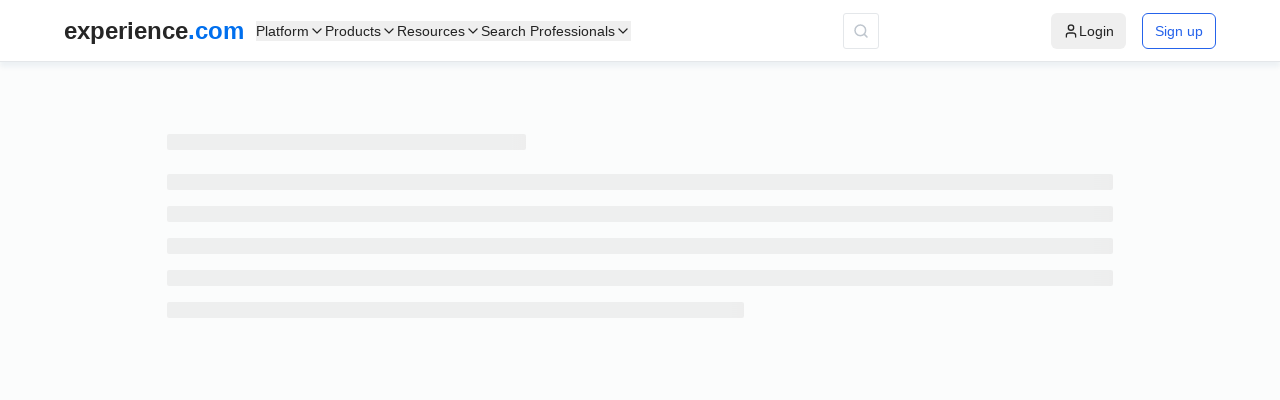

--- FILE ---
content_type: text/javascript
request_url: https://swis-static.experience.com/staticv1/autogenerated/_next/static/chunks/d7eeaac4.678f3057c16086fc.js
body_size: 111
content:
"use strict";(self.webpackChunk_N_E=self.webpackChunk_N_E||[]).push([[4617],{8193:function(c,t,n){n.d(t,{RFS:function(){return AiOutlineDownload},zXS:function(){return AiOutlineRead}});var v=n(88357);function AiOutlineDownload(c){return(0,v.w_)({tag:"svg",attr:{viewBox:"0 0 1024 1024"},child:[{tag:"path",attr:{d:"M505.7 661a8 8 0 0 0 12.6 0l112-141.7c4.1-5.2.4-12.9-6.3-12.9h-74.1V168c0-4.4-3.6-8-8-8h-60c-4.4 0-8 3.6-8 8v338.3H400c-6.7 0-10.4 7.7-6.3 12.9l112 141.8zM878 626h-60c-4.4 0-8 3.6-8 8v154H214V634c0-4.4-3.6-8-8-8h-60c-4.4 0-8 3.6-8 8v198c0 17.7 14.3 32 32 32h684c17.7 0 32-14.3 32-32V634c0-4.4-3.6-8-8-8z"}}]})(c)}function AiOutlineRead(c){return(0,v.w_)({tag:"svg",attr:{viewBox:"0 0 1024 1024"},child:[{tag:"path",attr:{d:"M928 161H699.2c-49.1 0-97.1 14.1-138.4 40.7L512 233l-48.8-31.3A255.2 255.2 0 0 0 324.8 161H96c-17.7 0-32 14.3-32 32v568c0 17.7 14.3 32 32 32h228.8c49.1 0 97.1 14.1 138.4 40.7l44.4 28.6c1.3.8 2.8 1.3 4.3 1.3s3-.4 4.3-1.3l44.4-28.6C602 807.1 650.1 793 699.2 793H928c17.7 0 32-14.3 32-32V193c0-17.7-14.3-32-32-32zM324.8 721H136V233h188.8c35.4 0 69.8 10.1 99.5 29.2l48.8 31.3 6.9 4.5v462c-47.6-25.6-100.8-39-155.2-39zm563.2 0H699.2c-54.4 0-107.6 13.4-155.2 39V298l6.9-4.5 48.8-31.3c29.7-19.1 64.1-29.2 99.5-29.2H888v488zM396.9 361H211.1c-3.9 0-7.1 3.4-7.1 7.5v45c0 4.1 3.2 7.5 7.1 7.5h185.7c3.9 0 7.1-3.4 7.1-7.5v-45c.1-4.1-3.1-7.5-7-7.5zm223.1 7.5v45c0 4.1 3.2 7.5 7.1 7.5h185.7c3.9 0 7.1-3.4 7.1-7.5v-45c0-4.1-3.2-7.5-7.1-7.5H627.1c-3.9 0-7.1 3.4-7.1 7.5zM396.9 501H211.1c-3.9 0-7.1 3.4-7.1 7.5v45c0 4.1 3.2 7.5 7.1 7.5h185.7c3.9 0 7.1-3.4 7.1-7.5v-45c.1-4.1-3.1-7.5-7-7.5zm416 0H627.1c-3.9 0-7.1 3.4-7.1 7.5v45c0 4.1 3.2 7.5 7.1 7.5h185.7c3.9 0 7.1-3.4 7.1-7.5v-45c.1-4.1-3.1-7.5-7-7.5z"}}]})(c)}}}]);

--- FILE ---
content_type: text/javascript
request_url: https://swis-static.experience.com/staticv1/autogenerated/_next/static/chunks/4336.a1eb03e470761210.js
body_size: 258214
content:
"use strict";(self.webpackChunk_N_E=self.webpackChunk_N_E||[]).push([[4336],{38214:function(e,A,t){t.d(A,{CU:function(){return toVerifyOtp},Rv:function(){return resendOtp},ne:function(){return getReviewSources}});var n=t(87066);let getReviewSources=async function(){let e=arguments.length>0&&void 0!==arguments[0]?arguments[0]:"",A=arguments.length>1&&void 0!==arguments[1]?arguments[1]:"";try{let{data:t}=await n.Z.get("".concat("https://api.experience.com","/v2/prl/survey_source?label=true").concat(e?"&account_id=".concat(e):"").concat(A?"&vertical_id=".concat(A):""));if(t)return t;return"Something went wrong!"}catch(e){throw console.log(e),e}},toVerifyOtp=async(e,A)=>{try{let{data:t}=await n.Z.get("".concat("https://api.experience.com","/v2/public/survey/").concat(e,"/verify?otp=").concat(null==A?void 0:A.otp,"&campaign_transaction_id=").concat(null==A?void 0:A.campaign_transaction_id));if(t)return t;return"Something went wrong!"}catch(e){throw console.log(e),e}},resendOtp=async e=>{try{let{data:A}=await n.Z.get("".concat("https://api.experience.com","/v2/public/survey/").concat(null==e?void 0:e.review_uuid,"/resend_verification_code?campaign_transaction_id=").concat(null==e?void 0:e.campaign_uuid,"&app_id=").concat(null==e?void 0:e.app_uuid,"&slug=").concat(null==e?void 0:e.slug,"&app_secret=").concat(null==e?void 0:e.app_secret));if(A)return A;return"Something went wrong!"}catch(e){throw console.log(e),e}}},82431:function(e,A,t){var n=t(87066);let sendContactMail=async e=>{try{let A=await n.Z.post("".concat("https://proapi.experience.com","/sendcontactemail"),e);if(A.status>=200&&A.status<300)return"success";throw message.error("Something went wrong!")}catch(e){throw console.log(e),e}};A.Z=sendContactMail},72816:function(e,A,t){var n=t(37340),i=t(85893);t(67294);var l=t(36155),o=t(19521),r=t(61759);function _templateObject(){let e=(0,n._)(["\n  margin-left: 10px;\n  margin-top: 18px;\n  font-size: 0.5em;\n  .ant-slider-mark-text {\n    color: ",";\n  }\n  .ant-slider-track {\n    background-color: #1b63a9;\n  }\n  .ant-slider-handle {\n    border: 2px solid #1b63a9;\n  }\n  .ant-slider-dot {\n    top: -5px;\n    width: 12px;\n    height: 12px;\n  }\n  .ant-tooltip {\n    z-index: 1;\n    top: -29.5px !important;\n  }\n  .ant-tooltip-inner {\n    font-size: 10px;\n    font-weight: 500;\n    color: white;\n    background-color: #1b63a9;\n    min-height: 20px;\n    padding: 2px 10px;\n  }\n  .ant-tooltip-placement-bottom .ant-tooltip-arrow,\n  .ant-tooltip-placement-bottomLeft .ant-tooltip-arrow,\n  .ant-tooltip-placement-bottomRight .ant-tooltip-arrow {\n    border-bottom-color: #1b63a9 !important;\n  }\n  .ant-slider {\n    margin: 8px 6px 10px !important;\n  }\n  .ant-tooltip-arrow {\n    width: 16px;\n    height: 16px;\n    transform: rotateZ(45deg) translate(-50%);\n    left: 42%;\n    bottom: -6px;\n    right: -20px;\n    z-index: -1;\n    background: #1b63a9;\n  }\n  .ant-tooltip-arrow::before {\n  }\n"]);return _templateObject=function(){return e},e}let s=(0,o.ZP)(l.Z)(_templateObject(),r.COLORS.GREY_T_15);A.Z=e=>{let{defaultValue:A=[10,80],max:t=100,min:n=0,marks:l=null,tooltip:o=null,onAfterChange:r,id:a="",range:d=!0,...c}=e;return(0,i.jsx)(s,{marks:l,range:d,defaultValue:A,max:t,min:n,onAfterChange:r,trackStyle:{background:"#0065B1"},handleStyle:{border:"solid 2px #0065B1"},tooltip:o,id:a,...c},A)}},53493:function(e,A,t){t.d(A,{Om:function(){return a},_R:function(){return c},cf:function(){return u},im:function(){return s},ll:function(){return d}});var n=t(37340),i=t(85893),l=t(19521),o=t(18495);t(41664);var r=t(61759);function _templateObject(){let e=(0,n._)(["\n  background: #f8f8f9;\n  height: 100%;\n  width: 100%;\n  justify-content: space-between;\n  border: 1px solid #f0f2f4;\n  border-radius: 3px;\n"]);return _templateObject=function(){return e},e}function _templateObject1(){let e=(0,n._)(["\n  position: relative;\n  height: 175px;\n  width: 274px;\n  border-radius: 5px;\n  &:hover #mapCover {\n    visibility: visible;\n    opacity: 0.7;\n    cursor: pointer;\n  }\n  > div > div {\n    border-radius: 4px;\n  }\n"]);return _templateObject1=function(){return e},e}function _templateObject2(){let e=(0,n._)(["\n  font-weight: 600;\n  font-size: ",";\n  line-height: 21px;\n  margin-bottom: ",";\n  word-break: break-word;\n  color: ",";\n"]);return _templateObject2=function(){return e},e}function _templateObject3(){let e=(0,n._)(["\n  color: ",";\n  margin-bottom: 25px;\n"]);return _templateObject3=function(){return e},e}function _templateObject4(){let e=(0,n._)(["\n  display: flex;\n  flex-direction: column;\n  border-bottom: ",";\n  padding-bottom: ",";\n  > #google_map_search_input {\n    max-width: 273px;\n  }\n"]);return _templateObject4=function(){return e},e}function _templateObject5(){let e=(0,n._)(["\n  .browseMore {\n    font-weight: 500;\n    font-size: 16px;\n    line-height: 19px;\n    color: #1b63a9;\n    margin-top: 30px;\n    margin-bottom: 30px;\n    cursor: pointer;\n  }\n"]);return _templateObject5=function(){return e},e}function _templateObject6(){let e=(0,n._)(["\n  border-radius: 3px;\n  background-color: white;\n  padding: 20px;\n  display: flex;\n  flex-direction: column;\n  align-items: flex-start;\n  width: 314px;\n  padding-left: 20px;\n  padding-right: 20px;\n  background: #f6f9fc;\n  border-width: 0px 0px 1px 1px;\n  border-style: solid;\n  border-color: #dde8f2;\n  margin-right: -20px;\n"]);return _templateObject6=function(){return e},e}function _templateObject7(){let e=(0,n._)(["\n  font-size: 13px;\n  font-weight: 300;\n"]);return _templateObject7=function(){return e},e}let s=(0,l.ZP)(o.Z)(_templateObject()),a=l.ZP.div(_templateObject1()),d=l.ZP.div(_templateObject2(),e=>e.isTabletView?"16px":"14px",e=>e.isTabletView?"20px":"16px",r.COLORS.GREY_S_10),c=l.ZP.div(_templateObject3(),r.COLORS.GREY_T_35);l.ZP.div(_templateObject4(),e=>e.lastCard?"none":"1px solid #e4e7ea",e=>e.enableFooter?"30px":"0px");let u=l.ZP.p(_templateObject5());(0,l.ZP)(e=>(0,i.jsx)(o.Z,{column:!0,...e}))(_templateObject6()),l.ZP.span(_templateObject7())},59934:function(e,A,t){t.d(A,{Z:function(){return components_NpsScore}});var n=t(37340),i=t(85893),l=t(67294),o=t(19521),r=t(26495),NpsScore_Smile=()=>(0,i.jsxs)("svg",{width:"27",height:"27",viewBox:"0 0 27 27",fill:"none",xmlns:"http://www.w3.org/2000/svg",children:[(0,i.jsxs)("g",{children:[(0,i.jsx)("path",{d:"M25.8581 13.7378C25.8581 20.4257 20.4364 25.8473 13.7485 25.8473C7.06058 25.8473 1.63894 20.4257 1.63894 13.7378C1.63894 7.04983 7.06058 1.6282 13.7485 1.6282C20.4364 1.6282 25.8581 7.04983 25.8581 13.7378Z",stroke:"#47BA78"}),(0,i.jsx)("path",{d:"M18.9071 17.832C18.8218 17.7335 18.6875 17.676 18.546 17.676H8.94774C8.80531 17.676 8.67195 17.7335 8.58667 17.832C8.50048 17.9305 8.47236 18.0574 8.51137 18.1771C9.16728 20.2012 11.3201 21.6154 13.7469 21.6154C16.1736 21.6154 18.3264 20.2012 18.9824 18.1771C19.0205 18.0574 18.9932 17.9305 18.9071 17.832Z",fill:"#47BA78"}),(0,i.jsx)("path",{d:"M8.8211 12.0968C9.72763 12.0968 10.4625 11.3619 10.4625 10.4554C10.4625 9.54885 9.72763 8.81396 8.8211 8.81396C7.91457 8.81396 7.17969 9.54885 7.17969 10.4554C7.17969 11.3619 7.91457 12.0968 8.8211 12.0968Z",fill:"#47BA78"}),(0,i.jsx)("path",{d:"M18.6688 12.0963C19.5753 12.0963 20.3102 11.3614 20.3102 10.4549C20.3102 9.54836 19.5753 8.81348 18.6688 8.81348C17.7622 8.81348 17.0273 9.54836 17.0273 10.4549C17.0273 11.3614 17.7622 12.0963 18.6688 12.0963Z",fill:"#47BA78"})]}),(0,i.jsx)("defs",{children:(0,i.jsx)("clipPath",{id:"clip0",children:(0,i.jsx)("rect",{width:"26.2626",height:"26.2626",fill:"white",transform:"translate(0.617188 0.606445)"})})})]});function _templateObject(){let e=(0,n._)(["\n  background: #f8f8f9;\n  border: 1px solid #e4e7ea;\n  box-sizing: border-box;\n  height: ",";\n  width: ",";\n  display: flex;\n  justify-content: center;\n  border-top-left-radius: 160px;\n  border-top-right-radius: 160px;\n"]);return _templateObject=function(){return e},e}function _templateObject1(){let e=(0,n._)(["\n  position: absolute;\n  border-radius: 15px;\n  height: ",";\n  width: ",";\n  margin-top: ",";\n  background: #ffffff;\n  box-shadow: 0px 5px 10px rgba(99, 116, 135, 0.1);\n\n  svg {\n    width: ",";\n    margin-top: ",";\n  }\n"]);return _templateObject1=function(){return e},e}let s=o.ZP.div(_templateObject(),e=>e.height?e.height:"80px",e=>e.width?e.width:"160px"),a=o.ZP.div(_templateObject1(),e=>e.size?e.size:"30px",e=>e.size?e.size:"30px",e=>e.size?"24px":"64px",e=>e.size?e.size:"unset",e=>e.size?"-10px":"unset");function Gauge_templateObject(){let e=(0,n._)(["\n  margin: 0px;\n"]);return Gauge_templateObject=function(){return e},e}t(9085);let d=o.ZP.div(Gauge_templateObject());var NpsScore_Gauge=e=>{let{chartWidth:A,chartHeight:t,wrapperWidth:n,wrapperHeight:o,iconSize:c,needleWidth:u,precentage:g,fillcolor:p,id:v="npsguage"}=e,[h,x]=(0,l.useState)({datasets:[]}),[C,m]=(0,l.useState)(),pointer=e=>c?0==e?5:e<=40?20:100===e?0:-5:e<=40?20:-5,drawNeedle=(e,A,t)=>{var n;let i=document.getElementById(v),l=null==i?void 0:i.getContext("2d"),o=i.offsetWidth,r=i.offsetHeight,s=o/2,a=r-r/2.5;null==l||l.translate(s,a),null==l||l.rotate(A),null==l||l.beginPath(),c?null==l||l.moveTo(0,0):null==l||l.moveTo(0,-5),null==l||l.lineTo(e,pointer(t)),null==l||l.lineTo(0,5),l.fillStyle="#A3ADB8",null==l||l.fill(),null==l||l.rotate(-A),null==l||l.translate(-s,-a),null==l||l.beginPath(),null==l||l.arc(s,a,2,0,(null===(n=Math)||void 0===n?void 0:n.PI)*2),null==l||l.fill()},chart=()=>{let e=100-g;x({datasets:[{data:[25,25,50,e],backgroundColor:["#E04C4C","#FFD654","#5DC288","#d9d9d9"]}]})};return(0,l.useEffect)(()=>{let e=(100-g)*2;m(e),chart()},[g]),(0,i.jsxs)(s,{width:n||"160px",height:o||"80px",children:[(0,i.jsx)(a,{size:c,children:(0,i.jsx)(d,{style:{padding:1},children:(0,i.jsx)(NpsScore_Smile,{color:p})})}),(0,i.jsx)(d,{children:(0,i.jsx)("div",{class:"chartjs-size-monitor",style:c?{marginTop:"-22px"}:{marginTop:"-6px"},children:(0,i.jsx)(r.$I,{id:v,width:A,height:t,data:h,options:{responsive:!0,legend:{display:!1},plugins:{tooltip:{enabled:!1},datalabels:{display:!1}},cutout:c?20:35,rotation:-90,circumference:180,borderWidth:1,layout:{padding:{left:c?10:0,right:c?10:0,top:c?-10:0,bottom:c?15:50}},animation:{onProgress:()=>{drawNeedle(u,-C*Math.PI/180,g)}}}})})})]})},c=t(89552),u=t(4851);function NpsScore_templateObject(){let e=(0,n._)(["\n  margin: 1.3em;\n  margin-bottom: 30px;\n  @media only screen and (max-width: 767px) {\n    margin-bottom: 0px;\n  }\n"]);return NpsScore_templateObject=function(){return e},e}function NpsScore_templateObject1(){let e=(0,n._)(["\n  color: #415367;\n  display: grid;\n  @media only screen and (max-width: 767px) {\n    flex-direction: column-reverse;\n    align-items: center;\n  }\n"]);return NpsScore_templateObject1=function(){return e},e}function _templateObject2(){let e=(0,n._)(["\n  display: flex;\n  margin-top: 24px;\n  @media only screen and (max-width: 767px) {\n    align-items: center;\n  }\n"]);return _templateObject2=function(){return e},e}function _templateObject3(){let e=(0,n._)(["\n  color: #242e39;\n  font-size: 24px;\n  font-weight: 600;\n  margin-left: 5px;\n"]);return _templateObject3=function(){return e},e}function _templateObject4(){let e=(0,n._)(["\n  color: #768595;\n  margin-top: 8px;\n  font-size: 13px;\n  letter-spacing: 0.015em;\n  /* Mobile Devices */\n  @media only screen and (max-width: 767px) {\n    margin-top: 0px;\n  }\n"]);return _templateObject4=function(){return e},e}function _templateObject5(){let e=(0,n._)(["\n  padding: 0px 20px;\n"]);return _templateObject5=function(){return e},e}let g=(0,i.jsx)(u.default,{style:{fontSize:24},spin:!0}),p=o.ZP.div(NpsScore_templateObject()),v=o.ZP.div(NpsScore_templateObject1());o.ZP.div(_templateObject2()),o.ZP.div(_templateObject3()),o.ZP.div(_templateObject4());let h=o.ZP.div(_templateObject5());var components_NpsScore=e=>{let{className:A,reviewStats:t,loadingNPSScore:n,needleWidth:l,chartSize:o,textDisplay:r=!0,width:s,height:a,iconSize:d,id:u}=e;return(0,i.jsx)(c.default,{indicator:g,spinning:n,children:(0,i.jsx)(p,{className:A,children:(0,i.jsx)(v,{children:(0,i.jsx)(h,{children:(0,i.jsx)(NpsScore_Gauge,{chartWidth:o||"140px",chartHeight:o?"150px":"140px",wrapperWidth:s,wrapperHeight:a,iconSize:d,needleWidth:l||50,precentage:(null==t?void 0:t.nps_score)>0?null==t?void 0:t.nps_score:0,fillcolor:"#47BA78",bgColor:"#DC3232",id:u})})})})})}},14131:function(e,A,t){var n=t(37340),i=t(85893),l=t(19521),o=t(68672),r=t(61759),s=t(41664),a=t.n(s),d=t(57726);function _templateObject(){let e=(0,n._)(["\n  padding: 15px 0px;\n  @media only screen and (max-width: 1023px) {\n    padding: 10px;\n    .ant-breadcrumb {\n      font-size: 10px;\n    }\n  }\n"]);return _templateObject=function(){return e},e}function _templateObject1(){let e=(0,n._)(["\n  ol {\n    line-height: 1.5;\n  }\n  a {\n    color: #1b63a9;\n  }\n  li:last-child span {\n    color: ",";\n  }\n  @media only screen and (max-width: 767px) {\n    ol {\n      margin-bottom: 0px;\n      margin-left: 0px;\n    }\n  }\n"]);return _templateObject1=function(){return e},e}let c=l.ZP.div(_templateObject()),u=(0,l.ZP)(o.Z)(_templateObject1(),r.COLORS.GREY_T_15);A.Z=e=>{let{breadcrumbs:A={},current_page:t=""}=e;return(0,i.jsx)(c,{id:"page_Breadcrumb",children:(0,i.jsxs)(u,{children:[A.length>0&&(null==A?void 0:A.map(e=>{var A;return(0,i.jsx)(o.Z.Item,{style:(null==e?void 0:null===(A=e.path)||void 0===A?void 0:A.length)!==0?{color:"#1B63A9",cursor:"pointer"}:{pointerEvents:"none"},children:(null==e?void 0:e.path)?(0,i.jsx)(a(),{href:null==e?void 0:e.path,legacyBehavior:!0,children:(0,d.hA)(null==e?void 0:e.name,30)}):(0,i.jsx)("span",{children:(0,d.hA)(null==e?void 0:e.name,30)})},null==e?void 0:e.name)})),(0,i.jsx)(o.Z.Item,{style:{pointerEvents:"none"},children:(0,i.jsx)("span",{style:{color:r.COLORS.GREY_T_15},children:(0,d.hA)(t,30)})})]})})}},24336:function(e,A,t){t.r(A),t.d(A,{default:function(){return containers_ProfileViewModule}});var n=t(85893),i=t(67294),l=t(59142),o=t(6081),r=t(11637),s=t(5152),a=t.n(s),d=t(57726),c=t(9008),u=t.n(c),g=t(20885),p=t(88218),v=i.memo(e=>{var A,t;let{profileType:l,profileData:o,reviewData:r,requestUserAgent:s,breadcrumbs:a}=e,c=(0,i.useMemo)(()=>({...o})),v=(0,i.useMemo)(()=>({...r}));if(!o||!r)return null;let h="agent"===l,x=(null==c?void 0:null===(A=c.group_name)||void 0===A?void 0:A.toLowerCase())==="healthcare",C=!!s.includes("LinkedInBot"),m=null!=r&&!!r.singleReview,f=(null==r?void 0:r.singleReview)||null,getUrl=()=>"".concat("https://www.experience.com","/reviews/").concat(!h&&(null==c?void 0:c.category_name)?c.category_name.toLowerCase()+"/":"").concat(null==c?void 0:c.slug).concat((null==f?void 0:f.uuid)?"/"+f.uuid:""),getPrimaryBusiness=()=>(null==c?void 0:c.primary_business)?" is a "+(null==c?void 0:c.primary_business):"";null==c||null===(t=c.primary_current_role)||void 0===t||t.tier_name;let getProfileContact=()=>(null==c?void 0:c.city)||(null==c?void 0:c.state_name)?c.city+", "+c.state_name+". ":" ",getTitle=()=>m?(null==f?void 0:f.is_ranking_score_disabled)||!(null==f?void 0:f.rating)?"New Experience.com Review by ".concat(null==f?void 0:f.reviewer_first_name).concat((null==f?void 0:f.reviewer_last_name)?" "+f.reviewer_last_name:""):"New ".concat((0,p.Z)(null==f?void 0:f.rating)," ").concat(null==f?void 0:f.rating," Star Experience.com Review by ").concat(null==f?void 0:f.reviewer_first_name).concat((null==f?void 0:f.reviewer_last_name)?" "+f.reviewer_last_name:""):h?(null==c?void 0:c.publish_name)+((null==c?void 0:c.title)?", "+c.title:"")+((null==c?void 0:c.primary_business)?" - "+c.primary_business:"")+((null==r?void 0:r.count)?" Reviews":" Professional")+((null==c?void 0:c.city)?" in "+c.city:"")+((null==c?void 0:c.state_name)?", "+c.state_name:""):(null==c?void 0:c.publish_name)+" - "+(null==c?void 0:c.primary_business)+((null==r?void 0:r.count)?" Reviews":" Agency")+((null==c?void 0:c.city)?" in "+c.city:"")+((null==c?void 0:c.state_name)?", "+c.state_name:""),profileTitle=()=>{var e;let A=(0,d.Ve)({name:null==c?void 0:c.publish_name,salutation:null==c?void 0:c.salutation,suffix:null==c?void 0:c.suffix,isSpan:!1,isSingleSpace:!0});return(null==c?void 0:null===(e=c.reviewMetrics)||void 0===e?void 0:e.total_reviews_received)>0?"".concat(A," - ").concat((null==c?void 0:c.title)||""," Reviews ").concat((null==c?void 0:c.city)?" in "+c.city:"").concat((null==c?void 0:c.state_name)?", "+c.state_name:""):"".concat(A).concat((null==c?void 0:c.title)?", "+c.title:""," - ").concat(c.primary_business," Professional").concat((null==c?void 0:c.city)?" in "+c.city:"").concat((null==c?void 0:c.state_name)?", "+c.state_name:"")},getProfilePicture=()=>C&&((null==f?void 0:f.reviewer_rectangle_image)||(null==c?void 0:c.profile_rectangle_photo))?(null==f?void 0:f.reviewer_rectangle_image)||(null==c?void 0:c.profile_rectangle_photo):m&&(null==f?void 0:f.reviewer_square_image)?null==f?void 0:f.reviewer_square_image:(null==c?void 0:c.profile_photo)?c.profile_photo:"https://assets.experience.com/noimage.png",getDescription=()=>{var e,A,t;return"Find & compare top-rated ".concat(null==c?void 0:c.primary_business," professionals on Experience.com . Contact ").concat(null==c?void 0:c.publish_name,". Read or write a review for ").concat(null==c?void 0:c.publish_name),m?"Click to see all ".concat(null==c?void 0:null===(e=c.reviewMetrics)||void 0===e?void 0:e.total_reviews_received," reviews of\n        ").concat(null==c?void 0:c.publish_name,",  ","\n        ").concat(null==c?void 0:c.title):(null==c?void 0:c.description)&&null!==c.description&&""!==c.description&&!c.description.includes("<")?c.description:"agent"===l?c.publish_name+" has "+(null==c?void 0:null===(A=c.reviewMetrics)||void 0===A?void 0:A.total_reviews_received)+" reviews. "+c.publish_name+" is a "+(null==c?void 0:c.primary_business)+" professional in "+getProfileContact()+c.publish_name+" is a "+c.title:c.publish_name+" has "+(null==c?void 0:null===(t=c.reviewMetrics)||void 0===t?void 0:t.total_reviews_received)+" reviews. "+c.publish_name+getPrimaryBusiness()+" company in "+getProfileContact()+" United States"};return(0,n.jsxs)(u(),{children:[(0,n.jsx)("meta",{name:"viewport",content:"width=device-width, minimum-scale=1.0, maximum-scale=1.0, user-scalable=no"}),(0,n.jsx)("meta",{name:"description",content:getDescription()}),!m&&(0,n.jsx)("meta",{name:"type",property:"og:type",content:"website"}),!m&&(0,n.jsx)("meta",{property:"fb:app_id",content:"866992583360371"}),(0,n.jsx)("meta",{property:"og:image",content:getProfilePicture()}),(0,n.jsx)("meta",{property:"og:image:url",content:getProfilePicture()}),(0,n.jsx)("meta",{property:"og:image:secure_url",content:getProfilePicture()}),(0,n.jsx)("meta",{property:"og:image:width",content:C&&(null==c?void 0:c.profile_rectangle_photo)?"400":"200"}),(0,n.jsx)("meta",{property:"og:image:height",content:"200"}),(0,n.jsx)("meta",{property:"og:image:type",content:"image/png"}),(0,n.jsx)("meta",{name:"twitter:image",content:getProfilePicture()}),(0,n.jsx)("meta",{property:"og:image:alt",content:null==c?void 0:c.publish_name}),(0,n.jsx)("meta",{name:"twitter:image:alt",content:null==c?void 0:c.publish_name}),(0,n.jsx)("meta",{property:"og:description",content:getDescription()},"ogdescription"),(0,n.jsx)("meta",{property:"og:title",content:x?profileTitle():getTitle()},"ogtitle"),(0,n.jsx)("title",{children:x?profileTitle():getTitle()}),(0,n.jsx)("meta",{name:"twitter:title",content:x?profileTitle():getTitle()}),(0,n.jsx)("link",{rel:"canonical",href:getUrl()}),m&&(0,n.jsx)("meta",{property:"og:url",content:getUrl()},"ogurl"),m&&!C&&(0,n.jsx)("meta",{name:"robots",content:"noindex"}),(0,n.jsx)("meta",{name:"twitter:card",content:"summary"}),(0,n.jsx)("meta",{name:"twitter:description",content:getDescription()}),(0,n.jsx)("meta",{property:"og:profileLevel",content:"agent"===l?"INDIVIDUAL":(null==c?void 0:c.category_name)?c.category_name.toUpperCase():""}),(null==o?void 0:o.is_demo)&&(0,n.jsx)("meta",{name:"robots",content:"noindex"}),(0,n.jsx)("script",{type:"application/ld+json",dangerouslySetInnerHTML:{__html:JSON.stringify((0,g.Z)(c,v,getUrl(),r,m,h,a))}})]})}),h=t(73376);let x=(0,i.createContext)();function ProfileProvider(e){let{value:A,children:t}=e;return(0,n.jsx)(x.Provider,{value:A,children:t})}var C=t(64068),m=t(9473),f=t(50452),j=t(10155),w=t(14131),I=t(97867),b=t(80805),SocialLinks_Facebook=e=>{let{width:A,height:t}=e;return(0,n.jsxs)("svg",{width:A||"30",height:t||"30",viewBox:"0 0 30 30",fill:"#1877F2",xmlns:"http://www.w3.org/2000/svg",children:[(0,n.jsx)("path",{d:"M30 15C30 6.71484 23.2852 0 15 0C6.71484 0 0 6.71484 0 15C0 22.4883 5.48437 28.6934 12.6562 29.8184V19.3359H8.84766V15H12.6562V11.6953C12.6562 7.93652 14.8945 5.85937 18.3223 5.85937C19.9629 5.85937 21.6797 6.15234 21.6797 6.15234V9.84375H19.7871C17.9238 9.84375 17.3438 11.001 17.3438 12.1875V15H21.5039L20.8389 19.3359H17.3438V29.8184C24.5156 28.6934 30 22.4883 30 15Z"}),(0,n.jsx)("path",{d:"M20.8389 19.3359L21.5039 15H17.3438V12.1875C17.3438 11.001 17.9238 9.84375 19.7871 9.84375H21.6797V6.15234C21.6797 6.15234 19.9629 5.85938 18.3223 5.85938C14.8945 5.85938 12.6562 7.93652 12.6562 11.6953V15H8.84766V19.3359H12.6562V29.8184C13.4209 29.9385 14.2031 30 15 30C15.7969 30 16.5791 29.9385 17.3438 29.8184V19.3359H20.8389Z",fill:"white"})]})},SocialLinks_FacebookPixel=e=>{let{fill:A,width:t,height:i}=e;return(0,n.jsxs)("svg",{width:t||"30",height:i||"30",viewBox:"0 0 30 30",fill:"none",xmlns:"http://www.w3.org/2000/svg",children:[(0,n.jsx)("path",{d:"M15 30C23.2843 30 30 23.2843 30 15C30 6.71573 23.2843 0 15 0C6.71573 0 0 6.71573 0 15C0 23.2843 6.71573 30 15 30Z",fill:"#365898"}),(0,n.jsx)("path",{d:"M15.3448 16.6068L15.863 13.1942H12.621V10.9806C12.621 10.0467 13.0731 9.13592 14.5252 9.13592H16V6.23059C16 6.23059 14.6621 6 13.3835 6C10.7124 6 8.96804 7.63482 8.96804 10.5932V13.1942H6V16.6068H8.96804V24.857C9.56394 24.9516 10.1736 25 10.7946 25C11.4156 25 12.0251 24.9516 12.621 24.857V16.6068H15.3448Z",fill:"white"}),(0,n.jsx)("path",{d:"M19 14L16 12.3733V11.8422L19 10V10.8913L16.9335 12.0687L19 13.1124V14Z",fill:"white"}),(0,n.jsx)("path",{d:"M21.5 9L20.174 15H19.5L20.826 9H21.5Z",fill:"white"}),(0,n.jsx)("path",{d:"M22 13.1124L24.0665 12.0687L22 10.8913V10L25 11.8422V12.3733L22 14V13.1124Z",fill:"white"})]})},SocialLinks_GoogleBusiness=e=>{let{fill:A,width:t,height:i}=e;return(0,n.jsxs)("svg",{width:t||"30",height:i||"30",viewBox:"0 0 30 30",fill:A||"none",xmlns:"http://www.w3.org/2000/svg",children:[(0,n.jsx)("circle",{cx:"15",cy:"15",r:"15",fill:"#D2D9E1"}),(0,n.jsx)("path",{d:"M23.2862 10.7388H7.07629C6.69113 10.7388 6.37891 11.051 6.37891 11.4362V23.205C6.37891 23.5902 6.69113 23.9024 7.07629 23.9024H23.2862C23.6714 23.9024 23.9836 23.5902 23.9836 23.205V11.4362C23.9836 11.051 23.6714 10.7388 23.2862 10.7388Z",fill:"#4989F5"}),(0,n.jsx)("path",{d:"M23.0808 10.6401H7.25826C6.76812 10.6401 6.38672 14.4334 6.38672 14.9235L15.0516 23.9027H23.0808C23.3169 23.902 23.5432 23.8079 23.7102 23.6409C23.8772 23.4739 23.9713 23.2476 23.972 23.0115V11.5312C23.9713 11.295 23.8771 11.0688 23.7102 10.9018C23.5432 10.7349 23.3169 10.6408 23.0808 10.6401Z",fill:"#4079D8"}),(0,n.jsx)("path",{d:"M10.3984 12.9435H15.4284V6.3418H11.1516L10.3984 12.9435Z",fill:"#3C4BA6"}),(0,n.jsx)("path",{d:"M20.4557 12.9435H15.4258V6.3418H19.7025L20.4557 12.9435Z",fill:"#7BABF7"}),(0,n.jsx)("path",{d:"M23.9844 7.59326L23.9906 7.61576C23.9891 7.60782 23.9861 7.60045 23.9844 7.59326Z",fill:"#7BABF7"}),(0,n.jsx)("path",{d:"M23.9876 7.61573L23.9814 7.59323C23.904 7.23879 23.7078 6.92146 23.4253 6.69385C23.1428 6.46624 22.791 6.34202 22.4282 6.3418H19.7031L20.4557 12.9437H25.4856L23.9876 7.61573Z",fill:"#3F51B5"}),(0,n.jsx)("path",{d:"M6.86614 7.61524L6.87238 7.59274C6.94979 7.23831 7.14601 6.92098 7.42851 6.69336C7.71101 6.46575 8.06282 6.34154 8.42561 6.34131H11.1508L10.3971 12.9432H5.36719L6.86614 7.61524Z",fill:"#7BABF7"}),(0,n.jsx)("path",{fillRule:"evenodd",clipRule:"evenodd",d:"M10.406 12.9414C10.406 13.608 10.1412 14.2474 9.66979 14.7187C9.19841 15.1901 8.55908 15.4549 7.89245 15.4549C7.22582 15.4549 6.58649 15.1901 6.11511 14.7187C5.64373 14.2474 5.37891 13.608 5.37891 12.9414H10.406Z",fill:"#709BE0"}),(0,n.jsx)("path",{fillRule:"evenodd",clipRule:"evenodd",d:"M15.4333 12.9414C15.4333 13.608 15.1685 14.2474 14.6971 14.7187C14.2258 15.1901 13.5864 15.4549 12.9198 15.4549C12.2532 15.4549 11.6138 15.1901 11.1425 14.7187C10.6711 14.2474 10.4062 13.608 10.4062 12.9414H15.4333Z",fill:"#3C4BA6"}),(0,n.jsx)("path",{fillRule:"evenodd",clipRule:"evenodd",d:"M20.4607 12.9414C20.4607 13.608 20.1959 14.2474 19.7245 14.7187C19.2531 15.1901 18.6138 15.4549 17.9471 15.4549C17.2805 15.4549 16.6412 15.1901 16.1698 14.7187C15.6984 14.2474 15.4336 13.608 15.4336 12.9414H20.4607Z",fill:"#709BE0"}),(0,n.jsx)("path",{fillRule:"evenodd",clipRule:"evenodd",d:"M25.488 12.9414C25.488 13.608 25.2232 14.2474 24.7518 14.7187C24.2804 15.1901 23.6411 15.4549 22.9745 15.4549C22.3078 15.4549 21.6685 15.1901 21.1971 14.7187C20.7258 14.2474 20.4609 13.608 20.4609 12.9414H25.488Z",fill:"#3C4BA6"}),(0,n.jsx)("path",{d:"M22.9752 19.7518C22.9664 19.6321 22.9516 19.5228 22.9306 19.3833H20.1887C20.1887 19.7668 20.1887 20.1852 20.1872 20.5689H21.7756C21.7419 20.7477 21.6731 20.9181 21.5734 21.0702C21.4736 21.2224 21.3447 21.3533 21.1942 21.4556C21.1942 21.4556 21.1942 21.4489 21.193 21.4488C20.9986 21.5764 20.7796 21.6619 20.5501 21.6997C20.32 21.7418 20.0841 21.7407 19.8544 21.6967C19.6212 21.6484 19.4003 21.5527 19.2056 21.4155C18.9182 21.2117 18.6966 20.9284 18.5678 20.6005C18.558 20.5749 18.5489 20.5492 18.5396 20.5231V20.5203L18.5421 20.5184C18.4171 20.1516 18.4168 19.7538 18.5412 19.3869C18.6287 19.1294 18.7729 18.8949 18.963 18.7004C19.1818 18.4741 19.4587 18.3125 19.7633 18.2331C20.0679 18.1538 20.3885 18.1599 20.6898 18.2508C20.9254 18.323 21.1407 18.4497 21.3182 18.6207L21.8541 18.0848C21.9486 17.9893 22.0468 17.8968 22.1377 17.7981C21.866 17.5446 21.5471 17.3471 21.1991 17.2168C20.5658 16.9872 19.8729 16.9811 19.2357 17.1996C19.2135 17.2072 19.1915 17.215 19.1695 17.2232C18.482 17.4817 17.9165 17.9886 17.5845 18.6437C17.4673 18.8756 17.382 19.1223 17.3308 19.377C17.1845 20.1038 17.3205 20.8591 17.7111 21.4892C18.1018 22.1194 18.7177 22.5771 19.4337 22.7694C19.9195 22.8995 20.4359 22.8963 20.9255 22.7851C21.3703 22.6847 21.7816 22.4709 22.1194 22.1647C22.4719 21.8404 22.7245 21.4083 22.8569 20.9494C22.9675 20.5604 23.0076 20.1549 22.9752 19.7518V19.7518Z",fill:"white"})]})},SocialLinks_Instagram=e=>{let{fill:A,width:t,height:i}=e;return(0,n.jsxs)("svg",{id:1234,"data-name":1234,width:t||"30",height:i||"30",viewBox:"0 0 90 90",fill:"none",xmlns:"http://www.w3.org/2000/svg",children:[(0,n.jsx)("path",{d:"M90 45C90 69.8528 69.8528 90 45 90C20.1472 90 0 69.8528 0 45C0 20.1472 20.1472 0 45 0C69.8528 0 90 20.1472 90 45Z",fill:"url(#instaactive_paint0_linear_".concat(1234,")")}),(0,n.jsx)("path",{d:"M45.0013 18.6914C37.8566 18.6914 36.9599 18.7226 34.1538 18.8503C31.3531 18.9786 29.4414 19.422 27.7687 20.0726C26.0384 20.7445 24.5706 21.6433 23.1084 23.1062C21.645 24.5684 20.7461 26.0362 20.072 27.7659C19.4198 29.4392 18.9759 31.3514 18.8498 34.151C18.7243 36.9572 18.6914 37.8544 18.6914 44.9991C18.6914 52.1438 18.7232 53.0377 18.8503 55.8439C18.9791 58.6446 19.4225 60.5563 20.0726 62.229C20.7451 63.9593 21.6439 65.427 23.1067 66.8893C24.5684 68.3527 26.0362 69.2537 27.7654 69.9256C29.4392 70.5762 31.3514 71.0196 34.1516 71.1479C36.9577 71.2756 37.8538 71.3068 44.998 71.3068C52.1433 71.3068 53.0372 71.2756 55.8433 71.1479C58.644 71.0196 60.5579 70.5762 62.2317 69.9256C63.9615 69.2537 65.427 68.3527 66.8887 66.8893C68.3521 65.427 69.251 63.9593 69.9251 62.2295C70.5718 60.5563 71.0158 58.644 71.1473 55.8444C71.2734 53.0383 71.3062 52.1438 71.3062 44.9991C71.3062 37.8544 71.2734 36.9577 71.1473 34.1516C71.0158 31.3509 70.5718 29.4392 69.9251 27.7665C69.251 26.0362 68.3521 24.5684 66.8887 23.1062C65.4254 21.6428 63.962 20.744 62.2301 20.0726C60.553 19.422 58.6402 18.9786 55.8395 18.8503C53.0334 18.7226 52.14 18.6914 44.9931 18.6914H45.0013ZM42.6413 23.4323C43.3417 23.4312 44.1233 23.4323 45.0013 23.4323C52.0254 23.4323 52.858 23.4575 55.6318 23.5835C58.1968 23.7008 59.5889 24.1294 60.5163 24.4895C61.7439 24.9663 62.6192 25.5363 63.5394 26.4571C64.4602 27.3779 65.0302 28.2548 65.5081 29.4825C65.8682 30.4087 66.2974 31.8009 66.4141 34.3659C66.5402 37.1391 66.5676 37.9722 66.5676 44.9931C66.5676 52.0139 66.5402 52.847 66.4141 55.6203C66.2968 58.1853 65.8682 59.5774 65.5081 60.5036C65.0313 61.7313 64.4602 62.6055 63.5394 63.5257C62.6187 64.4465 61.7445 65.0165 60.5163 65.4933C59.59 65.8551 58.1968 66.2826 55.6318 66.3999C52.8585 66.5259 52.0254 66.5533 45.0013 66.5533C37.9766 66.5533 37.1441 66.5259 34.3708 66.3999C31.8058 66.2815 30.4137 65.8529 29.4858 65.4928C28.2581 65.016 27.3812 64.446 26.4604 63.5252C25.5396 62.6044 24.9696 61.7297 24.4917 60.5015C24.1316 59.5752 23.7025 58.1831 23.5857 55.6181C23.4597 52.8448 23.4345 52.0117 23.4345 44.9865C23.4345 37.9612 23.4597 37.1326 23.5857 34.3593C23.703 31.7943 24.1316 30.4022 24.4917 29.4748C24.9685 28.2471 25.5396 27.3702 26.4604 26.4494C27.3812 25.5287 28.2581 24.9587 29.4858 24.4807C30.4131 24.119 31.8058 23.6915 34.3708 23.5737C36.7977 23.4641 37.7382 23.4312 42.6413 23.4257V23.4323ZM59.0441 27.8004C57.3012 27.8004 55.8872 29.2128 55.8872 30.9563C55.8872 32.6992 57.3012 34.1132 59.0441 34.1132C60.787 34.1132 62.201 32.6992 62.201 30.9563C62.201 29.2134 60.787 27.7993 59.0441 27.7993V27.8004ZM45.0013 31.489C37.5403 31.489 31.4912 37.5381 31.4912 44.9991C31.4912 52.4601 37.5403 58.5065 45.0013 58.5065C52.4623 58.5065 58.5092 52.4601 58.5092 44.9991C58.5092 37.5381 52.4617 31.489 45.0007 31.489H45.0013ZM45.0013 36.2299C49.8441 36.2299 53.7705 40.1557 53.7705 44.9991C53.7705 49.8419 49.8441 53.7683 45.0013 53.7683C40.1579 53.7683 36.2321 49.8419 36.2321 44.9991C36.2321 40.1557 40.1579 36.2299 45.0013 36.2299Z",fill:"white"}),(0,n.jsx)("defs",{children:(0,n.jsxs)("linearGradient",{id:"instaactive_paint0_linear_".concat(1234),x1:"6.04275",y1:"84.1365",x2:"89.4339",y2:"11.9483",gradientUnits:"userSpaceOnUse",children:[(0,n.jsx)("stop",{stopColor:"#FFDD55"}),(0,n.jsx)("stop",{offset:"0.5",stopColor:"#FF543E"}),(0,n.jsx)("stop",{offset:"1",stopColor:"#C837AB"})]})})]})},SocialLinks_LendingTree=e=>{let{fill:A,width:t,height:i}=e;return(0,n.jsxs)("svg",{width:t||"30",height:i||"30",viewBox:"0 0 30 30",fill:"#08C177",xmlns:"http://www.w3.org/2000/svg",children:[(0,n.jsx)("circle",{cx:"15",cy:"15",r:"15",fill:"#08C177"}),(0,n.jsx)("path",{d:"M14.4252 22.3877H10.4641C10.5077 22.2166 10.5394 22.0414 10.5971 21.875C10.879 21.0636 11.307 20.3284 11.7825 19.6174C11.8672 19.4907 11.9568 19.4404 12.1117 19.4393C12.9824 19.4323 13.8546 19.4275 14.7235 19.3922C15.3284 19.3683 15.9256 19.2486 16.4929 19.0375C17.0029 18.8478 17.4562 18.5728 17.8168 18.1579C18.2885 17.6147 18.5036 16.9655 18.5817 16.2679C18.6776 15.4103 18.7442 14.5492 18.8354 13.6909C18.9456 12.6565 19.0672 11.6232 19.188 10.5899C19.1998 10.4901 19.1695 10.4715 19.0805 10.4817C18.8558 10.5073 18.6305 10.527 18.4056 10.5496C17.2987 10.6628 16.1955 10.8056 15.1051 11.0311C14.1977 11.2185 13.3097 11.4722 12.4813 11.8987C11.4727 12.4181 10.8468 13.2301 10.6187 14.3475C10.4944 14.956 10.5127 15.5698 10.5141 16.1846C10.5181 16.2119 10.5249 16.2388 10.5342 16.2647C11.9768 15.5058 13.4426 14.8267 15.0019 14.3657C14.9926 14.3953 14.9752 14.4217 14.9517 14.4419C14.3362 15.0092 13.7067 15.5621 13.1081 16.1468C12.4338 16.8053 11.7787 17.4841 11.1309 18.1692C10.6571 18.6704 10.1933 19.1831 9.75264 19.7134C8.98961 20.6322 8.25058 21.5708 7.5 22.5V15.3926C7.50781 15.356 7.51363 15.319 7.51743 15.2817C7.54717 14.6559 7.64631 14.0354 7.81304 13.4315C8.07765 12.491 8.52265 11.649 9.20102 10.9383C9.86694 10.2395 10.6723 9.75513 11.5659 9.40926C12.3613 9.10052 13.1913 8.91695 14.0257 8.7619C15.4931 8.48892 16.9639 8.22953 18.4395 7.99842C19.6233 7.81259 20.8162 7.67655 22.0036 7.52082L22.189 7.5L22.1125 7.93346C21.9509 9.01043 21.7442 10.0673 21.6086 11.1476C21.4728 12.2242 21.3771 13.3057 21.273 14.3858C21.1953 15.1921 21.148 16.0015 21.0586 16.8064C20.9592 17.6835 20.7564 18.5366 20.3703 19.3381C19.8949 20.3255 19.1618 21.0584 18.1833 21.5462C17.1527 22.0588 16.044 22.2594 14.9084 22.3474C14.7473 22.3599 14.5863 22.3744 14.4252 22.3877Z",fill:"white"})]})},SocialLinks_LinkedIn=e=>{let{fill:A,width:t,height:i}=e;return(0,n.jsxs)("svg",{width:t||"30",height:i||"30",viewBox:"0 0 30 30",fill:"#0077B5",xmlns:"http://www.w3.org/2000/svg",children:[(0,n.jsx)("path",{d:"M0 15C0 6.71573 6.71573 0 15 0C23.2843 0 30 6.71573 30 15C30 23.2843 23.2843 30 15 30C6.71573 30 0 23.2843 0 15Z"}),(0,n.jsx)("path",{fillRule:"evenodd",clipRule:"evenodd",d:"M10.8242 9.26419C10.8242 10.2449 10.086 11.0296 8.90074 11.0296H8.87902C7.73779 11.0296 7 10.2449 7 9.26419C7 8.26275 7.76026 7.5 8.92314 7.5C10.086 7.5 10.8022 8.26275 10.8242 9.26419ZM10.5985 12.4233V22.6369H7.19922V12.4233H10.5985ZM22.858 22.638L22.8581 16.7818C22.8581 13.6447 21.1812 12.1846 18.9442 12.1846C17.1394 12.1846 16.3314 13.1759 15.8802 13.8713V12.4247H12.4805C12.5253 13.3831 12.4805 22.6382 12.4805 22.6382H15.8802V16.9341C15.8802 16.6289 15.9023 16.3244 15.9921 16.1058C16.2378 15.496 16.7972 14.8646 17.7363 14.8646C18.9669 14.8646 19.4588 15.8012 19.4588 17.1737V22.638H22.858Z",fill:"white"})]})},SocialLinks_Realtor=e=>{let{fill:A,width:t,height:i}=e;return(0,n.jsxs)("svg",{width:t||"30",height:i||"30",viewBox:"0 0 30 30",fill:A||"none",xmlns:"http://www.w3.org/2000/svg",children:[(0,n.jsx)("path",{d:"M0 15C0 6.71573 6.71573 0 15 0C23.2843 0 30 6.71573 30 15C30 23.2843 23.2843 30 15 30C6.71573 30 0 23.2843 0 15Z",fill:"#D92228"}),(0,n.jsx)("path",{fillRule:"evenodd",clipRule:"evenodd",d:"M25 15.0144L15.0095 5L5 15.0144H8.053V24H21.9533V15.0144H24.9994H25ZM18.8214 12.3901C18.5571 12.1329 18.1356 11.9911 17.6278 11.9911C16.7905 11.9911 16.2631 12.3321 15.9003 12.6281L15.8934 12.6343C15.5306 12.9754 15.1155 13.4386 14.7723 14.339C14.778 14.1409 14.7826 13.8832 14.7878 13.6243L14.7924 13.4194C14.8057 12.9174 14.812 12.4863 14.812 12.4351C14.812 12.3259 14.7331 12.21 14.5615 12.21H11.3104V12.4801L11.3968 12.4863C11.6599 12.506 11.9104 12.5313 12.1413 12.6923C12.3458 12.8274 12.4713 13.0142 12.5104 13.2517C12.5767 13.5286 12.5767 14.339 12.5767 14.6863V19.2849C12.5767 19.7548 12.5634 20.3981 12.4909 20.8286C12.359 21.2468 12.2202 21.3757 11.9369 21.5169C11.7524 21.5951 11.5566 21.645 11.3565 21.665L11.2644 21.6712V21.9413H16.1174V21.6712L16.0322 21.665C15.8455 21.6528 15.6624 21.6092 15.4909 21.5361C15.3464 21.4849 15.2208 21.356 15.089 21.1185C14.8978 20.7195 14.7792 20.2692 14.7792 19.1757V17.2588C14.7792 16.6803 14.8057 16.1209 14.8252 15.876C15.0429 14.3452 15.8934 13.1166 16.4473 13.1166C16.6581 13.1166 16.7968 13.3418 16.9483 13.702C17.1268 14.1139 17.3773 14.5512 18.0959 14.5512C18.8082 14.5512 19.1842 13.9659 19.1842 13.3806C19.19 12.9816 19.0719 12.6602 18.8214 12.3901Z",fill:"white"})]})},SocialLinks_SocialMediaLink=e=>{let{fill:A,width:t,height:i}=e;return(0,n.jsxs)("svg",{width:t||"30",height:i||"30",viewBox:"0 0 30 30",fill:A||"none",xmlns:"http://www.w3.org/2000/svg",children:[(0,n.jsx)("path",{d:"M15 30C23.2843 30 30 23.2843 30 15C30 6.71573 23.2843 0 15 0C6.71573 0 0 6.71573 0 15C0 23.2843 6.71573 30 15 30Z",fill:"#1B63A9"}),(0,n.jsx)("path",{d:"M14.7812 7.96875C11.0352 7.96875 8 11.0039 8 14.75C8 18.4961 11.0352 21.5312 14.7812 21.5312C18.5273 21.5312 21.5625 18.4961 21.5625 14.75C21.5625 11.0039 18.5273 7.96875 14.7812 7.96875ZM20.0586 12.125H17.7891C17.543 10.9219 17.1328 9.88281 16.6133 9.14453C18.1172 9.66406 19.3477 10.7305 20.0586 12.125ZM17.1875 14.75C17.1875 15.3789 17.1328 15.9805 17.0508 16.5H12.4844C12.4023 15.9805 12.375 15.3789 12.375 14.75C12.375 14.1484 12.4023 13.5469 12.4844 13H17.0508C17.1328 13.5469 17.1875 14.1484 17.1875 14.75ZM14.7812 8.84375C15.4922 8.84375 16.4492 10.0742 16.9141 12.125H12.6211C13.0859 10.0742 14.043 8.84375 14.7812 8.84375ZM12.9219 9.14453C12.4023 9.88281 11.9922 10.9219 11.7461 12.125H9.47656C10.1875 10.7305 11.418 9.66406 12.9219 9.14453ZM8.875 14.75C8.875 14.1484 8.95703 13.5742 9.12109 13H11.6094C11.5273 13.5742 11.5 14.1484 11.5 14.75C11.5 15.3789 11.5273 15.9531 11.6094 16.5H9.12109C8.95703 15.9531 8.875 15.3789 8.875 14.75ZM9.47656 17.375H11.7461C11.9922 18.6055 12.4023 19.6445 12.9219 20.3828C11.418 19.8633 10.1875 18.7969 9.47656 17.375ZM14.7812 20.6562C14.043 20.6562 13.0859 19.4531 12.6211 17.375H16.9141C16.4492 19.4531 15.4922 20.6562 14.7812 20.6562ZM16.6133 20.3828C17.1328 19.6445 17.543 18.6055 17.7891 17.375H20.0586C19.3477 18.7969 18.1172 19.8633 16.6133 20.3828ZM17.9258 16.5C18.0078 15.9531 18.0625 15.3789 18.0625 14.75C18.0625 14.1484 18.0078 13.5742 17.9258 13H20.4141C20.5781 13.5742 20.6875 14.1484 20.6875 14.75C20.6875 15.3789 20.5781 15.9531 20.4141 16.5H17.9258Z",fill:"#FBFCFC"})]})},E=t(22498),SocialLinks_Yelp=e=>{let{fill:A,width:t,height:i}=e;return(0,n.jsxs)("svg",{width:t||"30",height:i||"30",viewBox:"0 0 37 37",fill:"none",xmlns:"http://www.w3.org/2000/svg",children:[(0,n.jsx)("path",{d:"M18 36.9375C27.9411 36.9375 36 28.8786 36 18.9375C36 8.99637 27.9411 0.9375 18 0.9375C8.05887 0.9375 0 8.99637 0 18.9375C0 28.8786 8.05887 36.9375 18 36.9375Z",fill:"#BB0000"}),(0,n.jsx)("path",{d:"M22.1654 36.4518C27.8268 35.1092 32.4527 31.0932 34.6368 25.8103L23.6613 14.8348L23.4245 15.1519L17.296 9.02344L16.2424 18.3501L23.7273 25.8351L22.9904 26.7094L16.2282 19.9473L10.6562 22.7991L14.4775 26.6203L13.3861 27.6722L22.1654 36.4518Z",fill:"#8E0A0A"}),(0,n.jsx)("path",{d:"M16.3265 23.1547L13.4774 26.6241C13.0764 27.112 13.2682 27.8493 13.8557 28.0807L16.6413 29.177C17.2422 29.4135 17.8954 28.9811 17.9124 28.3357L18.0325 23.7908C18.0568 22.8747 16.908 22.4463 16.3265 23.1547Z",fill:"white"}),(0,n.jsx)("path",{d:"M15.8559 19.7053L11.6305 18.1883C11.0359 17.9748 10.406 18.4031 10.3859 19.0345L10.2896 22.0264C10.2687 22.672 10.8957 23.1417 11.5094 22.9408L15.8299 21.5261C16.7009 21.2408 16.7183 20.0151 15.8559 19.7053Z",fill:"white"}),(0,n.jsx)("path",{d:"M20.6986 20.1902L25.0268 18.9974C25.6356 18.8295 25.9042 18.1168 25.5571 17.5887L23.9128 15.0874C23.558 14.5479 22.7751 14.5246 22.3892 15.0424L19.6714 18.6869C19.1236 19.4216 19.8153 20.4336 20.6986 20.1902Z",fill:"#D1D1D1"}),(0,n.jsx)("path",{d:"M17.5632 9.78832C17.5977 9.03984 16.8923 8.47509 16.1694 8.67253L12.7436 9.60818C12.0045 9.80998 11.6907 10.6847 12.1327 11.3104L16.0641 18.1215C16.096 18.1771 16.1312 18.2305 16.1726 18.279C16.7549 18.9633 17.8477 18.7098 18.1173 17.9088C18.1655 17.7649 18.1792 17.6114 18.1675 17.4603L17.5632 9.78832Z",fill:"white"}),(0,n.jsx)("path",{d:"M25.0484 23.3014L20.7022 21.967C19.8262 21.6979 19.1054 22.6896 19.6318 23.4398L22.2102 27.115C22.5731 27.6321 23.3346 27.6453 23.715 27.1411L25.5181 24.7517C25.907 24.236 25.6657 23.4907 25.0484 23.3014Z",fill:"#D1D1D1"}),(0,n.jsx)("path",{d:"M18.1128 17.9086C18.161 17.7648 18.1747 17.6113 18.163 17.4602L17.5587 9.78832C17.5932 9.03984 16.8878 8.47509 16.1649 8.67253L14.2891 9.18476L17.3025 18.6387C17.6638 18.5496 17.9834 18.2931 18.1128 17.9086Z",fill:"#D1D1D1"})]})},SocialLinks_Zillow=e=>{let{fill:A,width:t,height:i}=e;return(0,n.jsxs)("svg",{width:t||"30",height:i||"30",viewBox:"0 0 30 30",fill:A||"none",xmlns:"http://www.w3.org/2000/svg",children:[(0,n.jsx)("circle",{cx:"15",cy:"15",r:"15",fill:"#006AFF"}),(0,n.jsx)("path",{d:"M11.5452 20.4611C11.4827 20.4946 11.4318 20.4862 11.3816 20.436L9.98293 18.7693C9.94556 18.7229 9.94105 18.6978 9.9913 18.627C11.0723 17.044 13.2789 14.5772 14.6859 13.5348C14.7111 13.5181 14.7027 13.4968 14.673 13.5097C13.2074 13.9871 9.04104 15.7794 7.5 16.6504V22.3114H22.4961V16.8598C20.4526 17.207 14.3303 19.029 11.5452 20.4611ZM17.6424 10.2769C17.7178 10.2601 17.7513 10.2852 17.797 10.3355C18.0566 10.6241 18.8864 11.6375 19.1119 11.9139C19.1538 11.9641 19.1248 12.0189 19.0913 12.0479C17.4162 13.3544 15.5524 15.2054 14.5139 16.5286C14.4933 16.5583 14.51 16.5583 14.5268 16.5538C16.3358 15.7749 20.5859 14.5308 22.5 14.1836V11.7593L15.0087 5.8335L7.50451 11.7548V14.4052C9.82831 13.0239 15.2052 10.8837 17.6424 10.2769Z",fill:"white"})]})},SocialLinks_Youtube=e=>{let{color:A,width:t,height:i}=e;return(0,n.jsxs)("svg",{width:t||"36",height:i||"37",viewBox:"0 0 36 37",fill:"none",xmlns:"http://www.w3.org/2000/svg",children:[(0,n.jsx)("path",{d:"M18 36.8523C27.9411 36.8523 36 28.7934 36 18.8523C36 8.91117 27.9411 0.852295 18 0.852295C8.05888 0.852295 0 8.91117 0 18.8523C0 28.7934 8.05888 36.8523 18 36.8523Z",fill:A||"#FF0000"}),(0,n.jsx)("path",{d:"M23.8903 12.0811H12.1098C11.639 12.0811 11.1728 12.1738 10.7379 12.3541C10.303 12.5343 9.90787 12.7984 9.57509 13.1315C9.24231 13.4645 8.9784 13.8598 8.79846 14.2948C8.61851 14.7298 8.52606 15.1961 8.52637 15.6668V22.0379C8.52606 22.5087 8.61851 22.9749 8.79846 23.4099C8.9784 23.845 9.24231 24.2403 9.57509 24.5733C9.90787 24.9063 10.303 25.1705 10.7379 25.3507C11.1728 25.5309 11.639 25.6237 12.1098 25.6237H23.8903C24.3611 25.6237 24.8273 25.5309 25.2622 25.3507C25.6971 25.1705 26.0922 24.9063 26.425 24.5733C26.7578 24.2403 27.0217 23.845 27.2016 23.4099C27.3816 22.9749 27.474 22.5087 27.4737 22.0379V15.6668C27.474 15.1961 27.3816 14.7298 27.2016 14.2948C27.0217 13.8598 26.7578 13.4645 26.425 13.1315C26.0922 12.7984 25.6971 12.5343 25.2622 12.3541C24.8273 12.1738 24.3611 12.0811 23.8903 12.0811ZM15.5037 21.7561V15.9487L20.4964 18.8524L15.5037 21.7561Z",fill:"white"})]})},SocialLinks_JustiaIcon=e=>{let{width:A,height:t}=e;return(0,n.jsxs)("svg",{width:A||"36",height:t||"36",viewBox:"0 0 36 36",fill:"none",xmlns:"http://www.w3.org/2000/svg",children:[(0,n.jsx)("rect",{width:"36",height:"36",rx:"18",fill:"#073479"}),(0,n.jsx)("path",{d:"M11.9844 21.0098H15.9492C15.9492 21.5632 16.0827 21.9961 16.3496 22.3086C16.623 22.6211 16.9974 22.7773 17.4727 22.7773C17.9284 22.7773 18.2734 22.6341 18.5078 22.3477C18.7487 22.0547 18.8691 21.6315 18.8691 21.0781V11.9082H23.0098V21.1074C23.0098 22.748 22.528 24.0143 21.5645 24.9062C20.6009 25.7982 19.2565 26.2441 17.5312 26.2441C15.819 26.2441 14.4648 25.7786 13.4688 24.8477C12.4792 23.9167 11.9844 22.6374 11.9844 21.0098Z",fill:"white"})]})},SocialLinks_AvvoIcon=e=>{let{width:A,height:t}=e;return(0,n.jsxs)("svg",{width:A||"36",height:t||"36",viewBox:"0 0 36 36",fill:"none",xmlns:"http://www.w3.org/2000/svg",children:[(0,n.jsx)("circle",{cx:"18",cy:"18",r:"18",fill:"#58C0E2"}),(0,n.jsx)("path",{d:"M9.42857 26.145C9.42857 26.1264 9.6006 25.6827 9.81086 25.1587C11.5842 20.74 15.1188 15.6371 18.3268 12.8646C20.4377 11.0403 22.2236 10.1018 24.0176 9.87442C24.8733 9.76585 25.0384 9.80727 25.1445 10.1551C25.1783 10.2651 25.4903 13.718 25.8378 17.8268C26.1854 21.9357 26.4926 25.4957 26.5206 25.738L26.5714 26.1787H24.35H22.1286L22.0727 25.2343C22.042 24.715 21.9932 24.054 21.9646 23.7654L21.9124 23.2408H18.4878H15.0633L14.6921 24.0243C14.488 24.4551 14.1949 25.1163 14.0407 25.4931L13.7605 26.1787H11.5946C10.4033 26.1787 9.42857 26.1636 9.42857 26.145ZM21.6566 19.4427C21.6289 19.1541 21.543 18.0493 21.4656 16.9874C21.3882 15.9256 21.2892 15.0191 21.2456 14.9728C21.1941 14.9186 20.8225 15.2437 20.1869 15.8997C19.2273 16.89 18.4164 17.8906 17.4517 19.2747L16.9691 19.9671H19.3379H21.7068L21.6566 19.4427Z",fill:"white"})]})},SocialLinks_LawyersIcon=e=>{let{width:A,height:t}=e;return(0,n.jsxs)("svg",{width:A||"36",height:t||"36",viewBox:"0 0 36 36",fill:"none",xmlns:"http://www.w3.org/2000/svg",children:[(0,n.jsx)("path",{d:"M18 36C27.9411 36 36 27.9411 36 18C36 8.05888 27.9411 0 18 0C8.05888 0 0 8.05888 0 18C0 27.9411 8.05888 36 18 36Z",fill:"#009DD7"}),(0,n.jsx)("path",{"fill-rule":"evenodd","clip-rule":"evenodd",d:"M30.4395 8.43103H6.87033V11.1615H8.13818V13.9017H10.9043V30.4564L26.2084 26.7736L26.2947 13.9017H29.0583V11.1615H30.4395V8.43103ZM13.7785 27.6246V13.9H15.1942L15.2004 27.1785L13.7785 27.6246ZM23.4544 24.8216L22.0437 25.2639V13.9H23.4471L23.4544 24.8216ZM20.6318 25.7198L19.3455 26.1325V13.9H20.6059L20.6318 25.7198ZM17.8605 26.4279L16.7677 26.8456L16.6678 13.933H17.8211L17.8605 26.4279Z",fill:"white"})]})},SocialLinks_MartindaleIcon=e=>{let{width:A,height:t}=e;return(0,n.jsxs)("svg",{width:A||"36",height:t||"36",viewBox:"0 0 36 36",fill:"none",xmlns:"http://www.w3.org/2000/svg",children:[(0,n.jsx)("rect",{width:"36",height:"36",rx:"18",fill:"#F0F2F4"}),(0,n.jsx)("path",{d:"M8 18.5L12.878 10H23.122L28 18.5L23.122 27H12.878L8 18.5Z",fill:"#EF3742"})]})},SocialLinks_LawyerLegionIcon=e=>{let{width:A,height:t}=e;return(0,n.jsxs)("svg",{width:A||"36",height:t||"36",viewBox:"0 0 36 36",fill:"none",xmlns:"http://www.w3.org/2000/svg",xmlnsXlink:"http://www.w3.org/1999/xlink",children:[(0,n.jsx)("rect",{width:"36",height:"36",rx:"18",fill:"#F0F2F4"}),(0,n.jsx)("rect",{x:"7",y:"7",width:"22",height:"22",fill:"url(#pattern0_315_7530)"}),(0,n.jsxs)("defs",{children:[(0,n.jsx)("pattern",{id:"pattern0_315_7530",patternContentUnits:"objectBoundingBox",width:"1",height:"1",children:(0,n.jsx)("use",{xlinkHref:"#image0_315_7530",transform:"scale(0.01)"})}),(0,n.jsx)("image",{id:"image0_315_7530",width:"100",height:"100",xlinkHref:"[data-uri]"})]})]})},SocialLinks_CpaDirectoryIcon=e=>{let{width:A,height:t}=e;return(0,n.jsxs)("svg",{xmlns:"http://www.w3.org/2000/svg",width:A||"36",height:t||"36",viewBox:"0 0 36 36",fill:"none",children:[(0,n.jsx)("rect",{x:".25",y:".25",width:"35.5",height:"35.5",rx:"17.75",fill:"#fff"}),(0,n.jsx)("rect",{x:".25",y:".25",width:"35.5",height:"35.5",rx:"17.75",stroke:"#E4E7EA","stroke-width":".5"}),(0,n.jsx)("path",{d:"M5.369 16.879c-.299-.308-.734-.444-1.177-.444-.998.009-1.774.861-1.774 1.825 0 .998.819 1.783 1.765 1.783.555 0 1.007-.205 1.33-.606l.333.281a2.24 2.24 0 0 1-1.663.76c-1.22 0-2.183-.998-2.183-2.21C2 17.05 2.964 16 4.183 16c.597 0 1.084.196 1.484.58zm2.261-.768c.656 0 1.219.555 1.219 1.229 0 .673-.554 1.236-1.22 1.236h-.904v1.791h-.418v-4.256zm-.905.427v1.612h.904a.796.796 0 0 0 .793-.81.8.8 0 0 0-.793-.802zm5.373 3.829h-.452l-.597-1.33H9.18l-.597 1.33H8.14l1.876-4.256h.205zM9.36 18.61h1.51l-.76-1.765z",fill:"#D06228"}),(0,n.jsx)("path",{d:"M14.896 20.367h-.41v-.52c-.17.34-.614.58-1.015.58-.819 0-1.424-.666-1.424-1.502 0-.853.605-1.51 1.424-1.51.41 0 .819.256 1.015.58V16.12h.41zm-2.431-1.442c0 .597.426 1.092 1.015 1.092.58 0 1.015-.495 1.015-1.092s-.435-1.1-1.015-1.1c-.589 0-1.015.503-1.015 1.1m3.403-2.301c0 .187-.137.29-.256.29-.17 0-.273-.103-.273-.29a.26.26 0 0 1 .273-.273c.12 0 .256.119.256.273m-.069 3.744h-.409v-2.849h.41zm2.124-2.338a.62.62 0 0 0-.443-.205.764.764 0 0 0-.76.776v1.765h-.392v-2.848h.392v.4c.103-.298.435-.494.76-.494.272 0 .545.102.707.273zm.708.878v.017c0 .622.495 1.092 1.058 1.092.332 0 .682-.154.887-.41l.273.333a1.62 1.62 0 0 1-1.16.494c-.819 0-1.467-.665-1.467-1.5 0-.854.648-1.51 1.467-1.51.367 0 .716.128.972.367.205.196.478.622.478.912 0 .111-.094.205-.23.205zm2.056-.375c-.12-.401-.546-.708-.998-.708-.435 0-.879.307-.99.708zm2.925-.435c-.137-.145-.418-.273-.691-.273-.588 0-1.066.504-1.066 1.1 0 .598.478 1.092 1.066 1.092.324 0 .597-.136.793-.358l.316.273c-.29.299-.657.495-1.1.495-.828 0-1.476-.666-1.476-1.501 0-.853.648-1.51 1.476-1.51.375 0 .707.145.98.367zm1.561-.58h.58v.358h-.58v2.49h-.418v-2.49h-.546v-.358h.546v-.956h.418zm2.191 2.917c-.819 0-1.467-.666-1.467-1.502 0-.852.648-1.51 1.467-1.51s1.484.658 1.484 1.51c-.008.828-.674 1.502-1.484 1.502m-1.066-1.51c0 .597.478 1.092 1.058 1.092.597 0 1.074-.495 1.074-1.092 0-.606-.477-1.1-1.074-1.1-.58 0-1.058.503-1.058 1.1m4.555-.895a.62.62 0 0 0-.444-.205.764.764 0 0 0-.759.776v1.765h-.4v-2.848h.392v.4c.102-.298.435-.494.759-.494.273 0 .546.102.708.273zm1.185 3.897h-.434l.784-1.791-1.194-2.618h.435l.998 2.183.938-2.183H34z",fill:"#000"})]})},SocialLinks_Vitals=e=>{let{fill:A,width:t,height:i}=e;return(0,n.jsxs)("svg",{width:t||"30",height:i||"30",viewBox:"0 6 95 30",fill:A||"none",xmlns:"http://www.w3.org/2000/svg",children:[(0,n.jsx)("path",{"fill-rule":"evenodd","clip-rule":"evenodd",d:"M14.9775 10.3657L10.2952 23.4172L5.73635 10.4109L5.72042 10.3656H0L7.62108 31.4665L7.63715 31.5111H13.1692L20.743 10.4569L20.7758 10.3657H14.9775ZM22.402 8.91365H27.9863V4.00007H22.402V8.91365ZM22.402 31.5113H27.9864V10.3657H22.402V31.5113ZM38.4518 4.00007H32.9779V10.3657H30.0306V15.2577H32.9779V25.8894C32.977 25.9178 32.896 28.7488 34.3595 30.2739C34.9788 30.9192 35.7868 31.2465 36.7615 31.2465H43.5351V26.4256H43.4676C43.3644 26.4256 43.1912 26.4317 42.9704 26.4395C41.9161 26.4767 39.4463 26.5634 38.9011 26.0966C38.338 25.6147 38.3683 24.8363 38.3975 24.0835C38.4037 23.925 38.4096 23.7697 38.4096 23.6212V15.3012L43.5352 15.3441V10.3657H38.4945L38.4518 4.00007ZM58.1167 24.8449C57.5092 25.8758 56.3272 26.6955 55.1052 26.9328C54.5405 27.0423 53.9298 27.0573 53.2379 26.9784C52.1423 26.8538 51.4325 26.5334 51.0672 25.9991C50.8952 25.7473 50.7889 25.4188 50.7518 25.0233C50.7112 24.5914 50.7694 24.2317 50.9251 23.9544C51.094 23.6534 51.3956 23.4097 51.8218 23.2298C52.2156 23.0637 52.6357 22.9508 53.0676 22.8403C53.8824 22.6319 58.0336 22.2769 58.6467 22.2252C58.6186 23.1306 58.5782 24.0613 58.1167 24.8449ZM62.7073 13.801C62.1801 12.9373 61.6218 12.2749 61.0006 11.7764C57.8667 9.26274 52.9361 8.91708 49.5314 10.9722C48.1009 11.8357 46.9359 13.1455 46.415 14.4759C45.8579 15.8987 45.6545 16.9763 45.6526 16.9869L45.6376 17.0674H51.0881L51.101 17.016C51.1025 17.0101 51.252 16.4319 51.7934 15.8621C52.2931 15.3366 53.2394 14.7099 54.9103 14.7099C57.8609 14.7099 58.4797 17.2276 58.5704 17.7061L58.3031 17.7195C55.3851 17.8647 52.3678 18.0151 49.5832 19.0625C47.36 19.8988 46.6287 21.0164 46.2772 21.5533L46.2274 21.6291C45.3006 23.028 44.9633 25.201 45.3882 27.0364C46.1743 30.4321 49.5861 31.871 52.8942 31.871C53.1921 31.871 53.4895 31.8593 53.7839 31.8363C55.1262 31.7315 56.2143 31.4 57.1103 30.8229C57.5739 30.5244 58.2266 29.7676 58.6164 29.3155C58.642 29.286 58.6663 29.2577 58.6895 29.2308V31.4634H64.1551V31.3955C64.1551 30.5735 64.1516 29.7513 64.1481 28.9288C64.14 27.0329 64.1314 25.0725 64.1687 23.1464C64.1731 22.9198 64.1781 22.6927 64.1833 22.465C64.2322 20.3117 64.2828 18.0851 63.6636 15.9844C63.4308 15.1936 63.1089 14.459 62.7073 13.801ZM74.2798 26.5343L74.2099 26.5371C74.1932 26.5381 72.5014 26.6003 72.0136 26.0476C71.7131 25.7076 71.6894 25.2125 71.6904 24.6922C71.6939 23.0879 71.6939 21.7676 71.6904 20.5377L71.6454 4.52185C71.6442 4.00007 71.6442 4.00007 71.5766 4.00007H66.2747V24.5455C66.2747 24.7403 66.2725 24.9352 66.2702 25.1301C66.2619 25.8742 66.2529 26.6439 66.3737 27.397C66.5134 28.2709 66.8016 29.0114 67.2304 29.5976C68.4094 31.2105 70.3548 31.4512 71.4097 31.4512H74.2968V31.3832C74.2968 29.9032 74.2805 26.6375 74.2803 26.6048L74.2798 26.5343ZM90.269 20.2441C89.3657 19.4722 88.1678 18.9304 86.499 18.5391C85.9679 18.4146 85.4234 18.3104 84.8968 18.2097C84.0901 18.0554 83.2558 17.896 82.4564 17.66C81.9467 17.5095 81.3313 17.2695 81.0957 16.7444C80.839 16.1726 81.1679 15.4841 81.6341 15.1488C82.0681 14.8365 82.6511 14.7006 83.4147 14.733C84.0614 14.7606 84.5818 14.8907 85.0059 15.1309C85.3382 15.3191 85.615 15.5886 85.785 15.8894C85.7948 15.907 85.8328 16.0092 85.8661 16.0992C86.0606 16.6233 86.0915 16.6706 86.1595 16.6706H86.1603L91.6512 16.6422L91.7265 16.6419L91.7181 16.5666C91.4509 14.2055 90.5354 12.426 88.9965 11.2778C87.1426 9.89407 84.8205 9.68176 83.2003 9.74826C81.5891 9.81385 79.3121 10.2105 77.6149 11.727C76.3108 12.8922 75.5512 14.5913 75.5307 16.3882C75.5103 18.1763 76.225 19.8817 77.4915 21.0668C78.0712 21.6091 78.7961 22.0611 79.6464 22.4098C80.7815 22.8756 82.0017 23.1211 83.1817 23.3586L83.4179 23.4062C83.9685 23.5173 84.654 23.6558 85.3002 23.828C85.8342 23.9703 86.4204 24.1905 86.7194 24.7453C86.8746 25.0333 87.0029 25.4655 86.7329 25.8896C86.3121 26.5503 85.3112 26.8922 84.5506 26.8829C84.0124 26.8784 83.4853 26.7675 82.9962 26.6482C82.3415 26.4886 81.6021 26.2764 81.1103 25.7769C80.9054 25.5686 80.7281 25.2895 80.598 24.9703C80.5896 24.9476 80.5124 24.6964 80.4836 24.602C80.4565 24.5138 80.4492 24.49 80.3994 24.49H75.0627L75.1089 25.461L75.1187 25.5533C75.3233 27.1918 76.3586 28.8216 77.9591 30.0247C78.9205 30.7476 80.1434 31.2734 81.6975 31.6326C82.5156 31.8215 83.3611 31.9164 84.2234 31.9164C84.6389 31.9164 85.0585 31.8943 85.4805 31.8503C87.1199 31.6789 89.4011 31.134 90.9598 29.5095C91.7365 28.7004 92.0668 27.5095 92.1946 26.8715C92.7122 24.2875 91.9564 21.686 90.269 20.2441ZM94.0328 10.7864C94.0328 10.8643 94.0106 10.9199 93.967 10.9521C93.9215 10.9852 93.8549 11.002 93.7688 11.002H93.6295V10.5881H93.7895C93.9532 10.5881 94.0328 10.6529 94.0328 10.7864ZM94.4464 11.7883C94.4396 11.7462 94.4346 11.6831 94.431 11.6012C94.4294 11.563 94.4277 11.5249 94.4257 11.4869C94.4241 11.4548 94.4216 11.4229 94.4179 11.391C94.4068 11.3001 94.3778 11.2328 94.3317 11.1912C94.2978 11.1607 94.2495 11.1378 94.1872 11.1233C94.2626 11.0993 94.3214 11.0602 94.3623 11.0065C94.4148 10.9381 94.4413 10.8486 94.4413 10.7407C94.4413 10.6009 94.3954 10.495 94.3046 10.426C94.2151 10.3581 94.0891 10.3235 93.93 10.3235H93.2209V11.9103H93.6295V11.2535H93.8129C93.8858 11.2535 93.9379 11.2693 93.9673 11.3004C93.9973 11.3322 94.014 11.3769 94.0172 11.4328L94.0277 11.7312C94.0294 11.7614 94.0329 11.7916 94.0383 11.8214C94.044 11.8523 94.058 11.881 94.0787 11.9045L94.0837 11.9103H94.5142V11.8693L94.5043 11.8647C94.4745 11.851 94.4554 11.8255 94.4464 11.7883Z",fill:"#673AB7"}),(0,n.jsx)("path",{"fill-rule":"evenodd","clip-rule":"evenodd",d:"M95.2623 11.141C95.2623 11.9215 94.6313 12.5564 93.8558 12.5564C93.0804 12.5564 92.4494 11.9215 92.4494 11.141C92.4494 10.3605 93.0804 9.72564 93.8558 9.72564C94.6313 9.72564 95.2623 10.3605 95.2623 11.141ZM93.8558 9.44788C92.9279 9.44788 92.1732 10.2074 92.1732 11.141C92.1732 12.0747 92.9279 12.8342 93.8558 12.8342C94.7837 12.8342 95.5385 12.0747 95.5385 11.141C95.5385 10.2074 94.7837 9.44788 93.8558 9.44788Z",fill:"#673AB7"})]})},SocialLinks_Doctor=e=>{let{fill:A,width:t,height:i}=e;return(0,n.jsx)("svg",{width:t||"30",height:i||"30",viewBox:"-2 2 40 30",fill:A||"none",xmlns:"http://www.w3.org/2000/svg",children:(0,n.jsx)("path",{d:"M35.9457 13.2911C35.8397 12.787 35.6011 12.336 35.23 11.9646C34.8324 11.5667 34.3552 11.4075 34.0106 11.3014C33.719 11.2218 32.9237 11.1688 32.7647 11.1688H24.8916H21.366C18.6356 11.1688 16.0642 12.2299 14.1556 14.1665C12.5121 15.8113 11.4782 17.9867 11.2132 20.3213C11.2132 21.0641 10.6035 21.6743 9.86122 21.6743C9.11898 21.6743 8.50928 21.0641 8.50928 20.3213C8.50928 20.2152 8.50928 20.1356 8.53579 20.0295C8.85389 17.0847 10.1528 14.3522 12.247 12.2564C14.6858 9.81577 17.9198 8.46279 21.366 8.46279H21.7371C21.7901 8.46279 22.4528 8.46279 22.8239 8.35667C23.3011 8.25055 23.7518 8.01179 24.1229 7.64038C24.4675 7.2955 24.6796 6.89757 24.8386 6.34046C24.8651 6.18128 24.8916 5.91599 24.9181 5.67723V3.23655C24.9181 3.23655 24.9181 3.1835 24.9181 3.07738C24.9181 2.86515 24.8916 2.38762 24.8121 2.12233C24.7591 1.88357 24.6796 1.6448 24.547 1.40604C24.5205 1.35298 24.4675 1.27339 24.441 1.22034C24.4145 1.19381 24.388 1.14075 24.3614 1.08769C24.2819 0.981575 24.2024 0.90199 24.1229 0.795873C24.0433 0.716286 23.9638 0.636698 23.8843 0.58364C23.8843 0.58364 23.8843 0.583638 23.8578 0.557109C23.7783 0.504051 23.6987 0.450995 23.6192 0.397937C23.5927 0.397937 23.5662 0.371406 23.5662 0.371406C23.3541 0.23876 23.089 0.159171 22.8239 0.0795841C22.6384 0.0265259 22.2673 0 22.0022 0C21.9757 0 21.9492 0 21.9227 0H21.8961C21.8696 0 21.8431 0 21.8166 0H14.2617C14.2617 0 13.9436 -2.42921e-06 13.652 0.0265267C13.6254 0.0265267 13.5989 0.0265267 13.5724 0.0265267C13.4664 0.0265267 13.3604 0.053055 13.2808 0.0795841C12.7507 0.185701 12.3 0.424466 11.9289 0.795873C11.5578 1.16728 11.3987 1.59174 11.2927 1.93662C11.2927 1.93662 11.2927 1.93662 11.2927 1.96315C11.1867 2.30803 11.1336 2.99779 11.1336 3.21002C11.1336 3.26308 11.1336 3.28961 11.1336 3.31614V6.42004C11.1336 6.6588 11.1071 7.32203 11.0806 7.50774C10.9216 8.48931 10.5239 9.31172 9.94074 9.92189C9.83471 10.028 9.70217 10.1341 9.56962 10.2402C8.98643 10.6912 8.29721 10.983 7.55497 11.0626H7.50195C7.3694 11.0892 6.70669 11.1157 6.46811 11.1157H3.34009C3.34009 11.1157 3.28707 11.1157 3.18104 11.1157C3.15453 11.1157 3.12802 11.1157 3.075 11.1157C3.0485 11.1157 3.0485 11.1157 3.02199 11.1157C2.91595 11.1157 2.78341 11.1157 2.65087 11.1422H2.62436C2.59785 11.1422 2.54483 11.1422 2.51832 11.1422C2.33276 11.1688 2.1472 11.1953 2.01466 11.2483C1.64354 11.3279 1.29892 11.5136 0.98082 11.7789C0.927803 11.832 0.874786 11.8585 0.821768 11.9381C0.58319 12.1769 0.371121 12.4952 0.238578 12.8401C0.185561 12.9462 0.159052 13.0788 0.106035 13.2115C0.0265091 13.5564 0 14.2196 0 14.2196V21.7273C0 21.7273 1.00727e-07 22.0988 0.0265088 22.4171C0.0265088 22.4171 0.0265088 22.4171 0.0265088 22.4436C0.0265088 22.4702 0.0265088 22.4967 0.0265088 22.5232C0.0265088 22.5497 0.0265088 22.5763 0.0265088 22.6028C0.0265088 22.6293 0.0265088 22.6293 0.0265088 22.6559C0.0265088 22.6824 0.0265088 22.7089 0.0265088 22.7354C0.0265088 22.762 0.0530175 22.815 0.0530175 22.8416C0.0795262 22.9212 0.0795259 23.0273 0.132543 23.1069C0.159052 23.1864 0.185561 23.2395 0.21207 23.2926C0.238578 23.3456 0.238578 23.3987 0.265087 23.4517C0.291595 23.5048 0.318104 23.5579 0.371121 23.6109C0.39763 23.664 0.424139 23.717 0.477156 23.7701C0.477156 23.7966 0.503664 23.8231 0.530173 23.8231C0.58319 23.9027 0.662716 23.9823 0.715734 24.0354C1.11336 24.4333 1.59052 24.5925 1.93513 24.6986C2.04117 24.7251 2.20022 24.7517 2.38578 24.7782H2.41229H2.4388C2.67737 24.8047 2.94246 24.8047 3.075 24.8313C3.10151 24.8313 3.15453 24.8313 3.15453 24.8313H11.0276H14.5798C17.3102 24.8313 19.8815 23.7701 21.7901 21.8335C23.4336 20.1887 24.4675 18.0133 24.7326 15.6787C24.7326 14.9359 25.3423 14.3257 26.0845 14.3257C26.8268 14.3257 27.4365 14.9359 27.4365 15.6787C27.4365 15.7848 27.4365 15.8644 27.4099 15.9705C27.0918 18.9153 25.7929 21.6478 23.6987 23.7436C21.2599 26.1842 18.0259 27.5372 14.5798 27.5372H14.2086C14.1556 27.5372 13.4929 27.5372 13.1218 27.6433C12.6446 27.7494 12.194 27.9882 11.8229 28.3596C11.4782 28.7045 11.2662 29.1024 11.1071 29.6595C11.0541 29.8718 11.0011 30.4024 11.0011 30.6146V32.79C11.0011 32.79 11.0011 33.5063 11.1071 33.8777C11.2132 34.3552 11.4517 34.8062 11.8229 35.1776C12.1675 35.5225 12.5651 35.7347 13.1218 35.8939C13.3604 35.9469 13.9701 36 14.1291 36H21.6311C21.6311 36 22.2938 36 22.6384 35.8939C23.142 35.7878 23.5927 35.549 23.9638 35.1776C24.3349 34.8062 24.494 34.3817 24.6 34.0368C24.7061 33.7185 24.7591 32.79 24.7591 32.6573V29.58C24.7591 29.3412 24.7856 28.678 24.8121 28.4923C24.9711 27.5107 25.3688 26.6883 25.952 26.0781C26.5882 25.4414 27.4365 25.017 28.3112 24.9374H28.3643C28.4968 24.9108 29.133 24.8843 29.3981 24.8843H32.5261C32.5261 24.8843 33.4274 24.8843 33.8781 24.7251C34.3287 24.619 34.7263 24.3802 35.0709 24.0619C35.4156 23.717 35.6276 23.3191 35.7867 22.762C35.8927 22.4171 35.8927 21.7273 35.8927 21.7273V14.2992C36.0253 14.2992 36.0253 13.636 35.9457 13.2911Z",fill:"#00BDBD"})})},SocialLinks_Webmd=e=>{let{width:A,height:t}=e;return(0,n.jsxs)("svg",{width:A||"30",height:t||"30",viewBox:"0 10 300 270",fill:"none",xmlns:"http://www.w3.org/2000/svg",children:[(0,n.jsx)("rect",{width:"294",height:"294",rx:"147",fill:"url(#pattern0_2005_71)"}),(0,n.jsxs)("defs",{children:[(0,n.jsx)("pattern",{id:"pattern0_2005_71",patternContentUnits:"objectBoundingBox",width:"1",height:"1",children:(0,n.jsx)("use",{xlinkHref:"#image0_2005_71",transform:"scale(0.00111111)"})}),(0,n.jsx)("image",{id:"image0_2005_71",width:"900",height:"900",preserveAspectRatio:"none",xlinkHref:"[data-uri]"})]})]})},SocialLinks_Zocdoc=e=>{let{fill:A,width:t,height:i}=e;return(0,n.jsxs)("svg",{width:t||"30",height:i||"30",viewBox:"0 3 36 30",fill:A||"none",xmlns:"http://www.w3.org/2000/svg",children:[(0,n.jsx)("path",{d:"M18.0002 35.9995C20.6617 35.9994 23.29 35.409 25.696 34.2711C28.1019 33.1331 30.2255 31.4758 31.914 29.4184C33.6024 27.3611 34.8136 24.9549 35.4604 22.3732C36.1072 19.7915 36.1734 17.0985 35.6543 14.4882C35.135 11.8778 34.0432 9.41515 32.4577 7.27745C30.8722 5.13975 28.8324 3.38023 26.4852 2.12559C24.138 0.870949 21.5418 0.152412 18.8835 0.0217178C16.2252 -0.108976 13.571 0.351426 11.112 1.36977C7.26457 2.96333 4.08869 5.84167 2.12554 9.51435C0.162395 13.187 -0.466548 17.4268 0.345882 21.5112C1.15831 25.5956 3.36184 29.2719 6.58101 31.9138C9.80018 34.5557 13.8358 35.9996 18.0002 35.9995Z",fill:"#FEED5A"}),(0,n.jsx)("path",{d:"M12.614 18.9681C12.9714 18.9681 13.3141 18.8261 13.5668 18.5734C13.8195 18.3207 13.9615 17.978 13.9615 17.6206C13.9615 17.2632 13.8195 16.9205 13.5668 16.6678C13.3141 16.4151 12.9714 16.2731 12.614 16.2731C12.2566 16.2731 11.9139 16.4151 11.6612 16.6678C11.4085 16.9205 11.2665 17.2632 11.2665 17.6206C11.2665 17.978 11.4085 18.3207 11.6612 18.5734C11.9139 18.8261 12.2566 18.9681 12.614 18.9681ZM23.3902 18.9681C23.7475 18.9681 24.0903 18.8261 24.3429 18.5734C24.5956 18.3206 24.7376 17.9779 24.7375 17.6205C24.7375 17.2631 24.5955 16.9204 24.3428 16.6677C24.09 16.415 23.7473 16.2731 23.3899 16.2731C23.0325 16.2731 22.6898 16.4151 22.4371 16.6678C22.1844 16.9205 22.0424 17.2632 22.0424 17.6206C22.0424 17.978 22.1844 18.3207 22.4371 18.5734C22.6898 18.8261 23.0328 18.9681 23.3902 18.9681Z",fill:"#333333"}),(0,n.jsx)("path",{d:"M18.0104 26.996C16.262 26.9976 14.5299 26.6593 12.9105 26.0001L12.163 25.6848V24.3836L21.2252 10.9487H12.2162V9.0047H23.8236V10.5734L14.4362 24.4896C15.5908 24.8631 16.7969 25.0528 18.0104 25.0518C20.0337 25.0518 22.0239 24.5381 23.7944 23.5588L24.7356 25.2593C22.6773 26.3985 20.3633 26.996 18.0107 26.9958L18.0104 26.996Z",fill:"#333333"})]})},SocialLinks_OpenCare=e=>{let{width:A,height:t}=e;return(0,n.jsxs)("svg",{width:A||"30",height:t||"30",viewBox:"-4 0 42 36",fill:"none",xmlns:"http://www.w3.org/2000/svg",children:[(0,n.jsx)("rect",{width:"42",height:"36",fill:"url(#pattern0_911_3491)"}),(0,n.jsxs)("defs",{children:[(0,n.jsx)("pattern",{id:"pattern0_911_3491",patternContentUnits:"objectBoundingBox",width:"1",height:"1",children:(0,n.jsx)("use",{xlinkHref:"#image0_911_3491",transform:"scale(0.00416089 0.00485437)"})}),(0,n.jsx)("image",{id:"image0_911_3491",width:"799",height:"206",preserveAspectRatio:"none",xlinkHref:"[data-uri]"})]})]})},SocialLinks_HealthGrade=e=>{let{width:A,height:t}=e;return(0,n.jsxs)("svg",{width:A,height:t,viewBox:"0 0 45 34",fill:"none",xmlns:"http://www.w3.org/2000/svg",xmlnsXlink:"http://www.w3.org/1999/xlink",children:[(0,n.jsx)("rect",{width:"48",height:"36",fill:"url(#pattern0_911_3481)"}),(0,n.jsxs)("defs",{children:[(0,n.jsx)("pattern",{id:"pattern0_911_3481",patternContentUnits:"objectBoundingBox",width:"1",height:"1",children:(0,n.jsx)("use",{xlinkHref:"#image0_911_3481",transform:"scale(0.00168161 0.00224215)"})}),(0,n.jsx)("image",{id:"image0_911_3481",width:"2880",height:"446",preserveAspectRatio:"none",xlinkHref:"[data-uri]"})]})]})},SocialLinks_Clearsurance=e=>{let{fill:A,width:t,height:i}=e;return(0,n.jsxs)("svg",{width:t||"30",height:i||"30",viewBox:"0 0 40 26",fill:A||"none",xmlns:"http://www.w3.org/2000/svg",children:[(0,n.jsx)("path",{"fill-rule":"evenodd","clip-rule":"evenodd",d:"M17.8393 33.1827L18.121 36H16.9808L17.3288 33.1827H17.8393ZM21.8046 32.6782L22.8711 35.4255L21.6809 35.7381L21.2714 32.8181L21.8046 32.6782ZM13.4364 32.4694L13.9693 32.6102L13.4908 35.5296L12.3002 35.2149L13.4364 32.4694ZM25.4333 31.1482L27.1828 33.5347L26.12 34.1383L24.9574 31.4185L25.4333 31.1482ZM9.82059 30.8003L10.2834 31.0739L9.09216 33.7908L8.05807 33.1798L9.82059 30.8003ZM28.5362 28.7837L30.7992 30.6417L29.9516 31.4959L28.1564 29.1661L28.5362 28.7837ZM6.77148 28.2967L7.15388 28.6761L5.2956 30.9395L4.4417 30.0919L6.77148 28.2967ZM31.0036 25.6542L33.7201 26.8825L33.1088 27.9489L30.7296 26.1317L31.0036 25.6542ZM4.51882 25.0977L4.78943 25.5742L2.40293 27.3234L1.79896 26.2599L4.51882 25.0977ZM32.4696 21.9683L35.389 22.4475L35.0747 23.6374L32.3291 22.5012L32.4696 21.9683ZM3.11954 21.3425L3.25936 21.8757L0.512138 22.9418L0.199476 21.7519L3.11954 21.3425ZM36 17.7469V18.8874L33.1827 18.5387V18.0285L36 17.7469ZM0 17.0517L2.81729 17.3997V17.9102L0 18.1922V17.0517ZM35.285 13.0665L35.5977 14.2567L32.6776 14.6662L32.5378 14.133L35.285 13.0665ZM0.722493 12.371L3.46804 13.5072L3.32756 14.0401L0.408162 13.5616L0.722493 12.371ZM33.3943 8.75483L33.9982 9.81795L31.278 10.9802L31.0078 10.504L33.3943 8.75483ZM2.75797 8.12894L5.13713 9.94652L4.86318 10.424L2.14666 9.19573L2.75797 8.12894ZM30.5016 5.06916L31.3555 5.91672L29.0253 7.7116L28.6433 7.33187L30.5016 5.06916ZM5.84584 4.51258L7.64073 6.84236L7.261 7.22476L4.99829 5.36647L5.84584 4.51258ZM26.7053 2.2175L27.7391 2.82881L25.9766 5.20797L25.5137 4.93402L26.7053 2.2175ZM9.74708 1.8698L10.9093 4.58966L10.4331 4.86027L8.68396 2.47377L9.74708 1.8698ZM22.3763 0.479037L23.5666 0.793367L22.4304 3.53892L21.8975 3.39844L22.3763 0.479037ZM14.1859 0.270484L14.5953 3.19055L14.0621 3.33037L12.9956 0.582812L14.1859 0.270484ZM18.8164 0L18.468 2.81729H17.9575L17.6762 0H18.8164Z",fill:"#0077D3"}),(0,n.jsx)("path",{"fill-rule":"evenodd","clip-rule":"evenodd",d:"M27.3163 11.375C27.1966 11.198 26.9472 11.083 26.7099 11.1933L16.9618 15.4565C15.4278 16.1319 14.8627 18.0703 15.8212 19.4842C16.7794 20.8985 18.7556 21.0435 19.917 19.8175L27.2688 12.018C27.4528 11.8304 27.4493 11.5715 27.3163 11.375ZM18.516 18.716C18.1118 19.0014 17.5383 18.9125 17.2453 18.4795C16.9527 18.0479 17.0525 17.4824 17.4768 17.1829C17.8813 16.8982 18.4545 16.987 18.7475 17.4197C19.0401 17.8513 18.9198 18.431 18.516 18.716Z",fill:"#333333"}),(0,n.jsx)("path",{"fill-rule":"evenodd","clip-rule":"evenodd",d:"M11.2267 8.13152C15.8608 4.95957 21.9019 5.42433 26 8.88383L22.3911 10.4164C19.5684 8.86831 15.9823 8.90072 13.1488 10.8401C9.15604 13.5731 8.16048 18.9762 10.9207 22.9287C13.682 26.8812 19.1399 27.8669 23.1124 25.1484L25.0146 27.8718C19.5126 31.6378 11.955 30.2731 8.15105 24.8263C4.34467 19.3795 5.72443 11.8972 11.2267 8.13152Z",fill:"#0077D3"})]})},SocialLinks_AngiIcon=e=>{let{width:A,height:t}=e;return(0,n.jsxs)("svg",{xmlns:"http://www.w3.org/2000/svg",width:A,height:t,viewBox:"0 0 36 36",fill:"none",children:[(0,n.jsxs)("g",{"clip-path":"url(#clip0_1101_1190)",children:[(0,n.jsx)("path",{"fill-rule":"evenodd","clip-rule":"evenodd",d:"M18.0645 0.145752C28.0065 0.145752 36.0645 8.20499 36.0645 18.1458C36.0645 28.0877 28.0065 36.1458 18.0645 36.1458C8.12369 36.1458 0.0644531 28.0877 0.0644531 18.1458C0.0644531 8.20499 8.12369 0.145752 18.0645 0.145752Z",fill:"#FF6153"}),(0,n.jsx)("path",{d:"M22.8977 7H20.5381H18.1199L16.4858 16.8025C16.4513 16.807 16.4168 16.8092 16.381 16.8136C12.7709 17.2756 9.96916 20.1996 10.0003 23.4693C10.0141 24.8366 10.4989 25.9047 11.3683 26.7801C12.1537 27.5712 13.2235 28 14.3036 28C14.7262 28 15.15 27.9346 15.5588 27.7994C17.5049 27.1546 18.151 25.5835 18.4539 24.1453C18.4539 24.1453 18.4527 24.1486 18.4527 24.1508C18.5402 22.5453 17.6489 20.9598 15.9492 20.0213L15.4114 23.2888C15.2387 24.2162 15.0141 24.7702 14.5328 24.9297C14.2449 25.025 13.8902 24.9264 13.6507 24.6849C13.3421 24.3735 13.1613 24.0267 13.1555 23.4405C13.1394 21.8063 14.4752 20.5232 15.9492 20.0213C16.4121 19.8606 16.8935 19.7853 17.4313 19.7853C17.9771 19.7853 18.5517 19.8861 19.0768 20.0556C21.0679 20.5077 22.2747 22.5397 22.5729 24.7402L22.748 25.9735H26.061L22.8977 7ZM19.4994 17.013L20.4495 9.99826H20.4783H20.5669L21.6275 17.8263C20.9539 17.4728 20.2376 17.197 19.4994 17.013Z",fill:"white"}),(0,n.jsx)("path",{d:"M18.4529 24.1509C18.6199 23.4651 19.0068 20.8314 19.0759 20.0558C18.5519 19.8874 17.9761 19.7854 17.4303 19.7854C16.8926 19.7854 16.4112 19.8619 15.9482 20.0214C17.6491 20.9599 18.5404 22.5454 18.4529 24.1509Z",fill:"#DADAD4"})]}),(0,n.jsx)("defs",{children:(0,n.jsx)("clipPath",{id:"clip0_1101_1190",children:(0,n.jsx)("rect",{width:"36",height:"36",fill:"white"})})})]})};let SocialLinkIcon=function(e){let A=arguments.length>1&&void 0!==arguments[1]?arguments[1]:"30px";switch(e){case"google_business_profile_url":return(0,n.jsx)(SocialLinks_GoogleBusiness,{width:A,height:A});case"facebook_url":return(0,n.jsx)(SocialLinks_Facebook,{width:A,height:A});case"facebook_pixel":return(0,n.jsx)(SocialLinks_FacebookPixel,{width:A,height:A});case"instagram_url":return(0,n.jsx)(SocialLinks_Instagram,{width:A,height:A});case"twitter_url":return(0,n.jsx)(E.Z,{width:A,height:A,fill:"#000",color:"#fff"});case"linkedin_url":return(0,n.jsx)(SocialLinks_LinkedIn,{width:A,height:A});case"lending_tree_url":return(0,n.jsx)(SocialLinks_LendingTree,{width:A,height:A});case"realtor_url":return(0,n.jsx)(SocialLinks_Realtor,{width:A,height:A});case"yelp_url":return(0,n.jsx)(SocialLinks_Yelp,{width:A,height:A});case"zillow_url":return(0,n.jsx)(SocialLinks_Zillow,{width:A,height:A});case"youtube_url":return(0,n.jsx)(SocialLinks_Youtube,{width:A,height:A});case"social_media_link":return(0,n.jsx)(SocialLinks_SocialMediaLink,{width:A,height:A});case"avvo_url":return(0,n.jsx)(SocialLinks_AvvoIcon,{width:A,height:A});case"justia_url":return(0,n.jsx)(SocialLinks_JustiaIcon,{width:A,height:A});case"lawyer_legion_url":return(0,n.jsx)(SocialLinks_LawyerLegionIcon,{width:A,height:A});case"martindale_url":return(0,n.jsx)(SocialLinks_MartindaleIcon,{width:A,height:A});case"lawyers_com_url":return(0,n.jsx)(SocialLinks_LawyersIcon,{width:A,height:A});case"ptin_directory_url":return(0,n.jsx)("img",{src:"/assets/ptin_directoy.png",width:A,height:A,alt:"ptin_directoy"});case"cpa_directory_url":return(0,n.jsx)(SocialLinks_CpaDirectoryIcon,{width:A,height:A});case"vitals_com_url":return(0,n.jsx)(SocialLinks_Vitals,{width:A,height:A});case"doctor_com_url":return(0,n.jsx)(SocialLinks_Doctor,{width:A,height:A});case"webmd_url":return(0,n.jsx)(SocialLinks_Webmd,{width:A,height:A});case"zocdoc_url":return(0,n.jsx)(SocialLinks_Zocdoc,{width:A,height:A});case"open_care_url":return(0,n.jsx)(SocialLinks_OpenCare,{width:A,height:A});case"health_grades_url":return(0,n.jsx)(SocialLinks_HealthGrade,{width:A,height:A});case"clearsurance_url":return(0,n.jsx)(SocialLinks_Clearsurance,{width:A,height:A});case"angi_url":return(0,n.jsx)(SocialLinks_AngiIcon,{width:A,height:A})}};var B=t(74409),Q=t(22955),y=t(13562),S=t(28005),P=t(66242),R=t(18656),O=t(51998),Z=t(45982),L=t(12386),k=t(77834),T=t(11163),N=t(52429),M=t(32169);let V=a()(()=>Promise.all([t.e(3136),t.e(2582),t.e(3127),t.e(8589),t.e(4253)]).then(t.bind(t,73910)),{loadableGenerated:{webpack:()=>[73910]}}),z=a()(()=>t.e(3790).then(t.bind(t,3790)),{loadableGenerated:{webpack:()=>[3790]}}),H=a()(()=>t.e(3942).then(t.bind(t,93848)),{loadableGenerated:{webpack:()=>[93848]}});var ProfileCover_ProfileCoverActions=e=>{var A,t,l,o,r;let s;let{profileDetails:a,profileID:c,profileType:u,profileSettings:g,claimType:p,isMobileView:v,isRefer:h=!1,claimUrl:x,isClaimable:C=!1,queryDetails:f,contactDrawer:j,setContactDrawer:w,isClaimProfile:I}=e,b=(0,m.I0)(),E=(0,m.v9)(e=>e.redux.savedProfiles),B=(0,m.v9)(e=>e.redux.authToken),F=(0,m.v9)(e=>{var A,t;return null===(t=e.redux)||void 0===t?void 0:null===(A=t.tokenDetails)||void 0===A?void 0:A.slug}),J=(0,m.v9)(e=>e.redux.role),[D,X]=(0,i.useState)(!1),[W,q]=(0,i.useState)(!1),[U,G]=(0,i.useState)(!1),[Y,K]=(0,i.useState)(!1),[_,$]=(0,i.useState)(!1),[ee,eA]=(0,i.useState)(),[et,en]=(0,i.useState)(!0),[ei,el]=(0,i.useState)(!1),eo="54192"==(null==a?void 0:a.account_id),[er,es]=(0,i.useState)(!1),[ea,ed]=(0,i.useState)(3),[ec,eu]=(0,i.useState)(!1),[eg,ep]=(0,i.useState)(!1);(0,i.useEffect)(()=>{let e;if(0!==ea&&eg)return e=setInterval(()=>{ed(e=>e-1)},1e3),()=>clearInterval(e);0!=ea||ec||window.open(null==a?void 0:a.appointment_booking_link,"_blank"),0==ea&&eu(!0),0==ea&&ep(!1),es(!1),ed(3),clearInterval(e)},[ea,eg]),(0,i.useEffect)(()=>{var e;q(E.includes(parseInt(c))),(null==J?void 0:J.toLowerCase())==="agent"&&(null==F?void 0:F.toLowerCase())!==(null==a?void 0:null===(e=a.slug)||void 0===e?void 0:e.toLowerCase())&&G(!0),E.includes(null==a?void 0:a.slug)?q(!0):q(!1)},[E,B]),(0,i.useEffect)(()=>{et&&(null==f?void 0:f.refer_form)&&($(!0),eA(null==a?void 0:a.slug),en(!1))},[f,et]);let handleContact=()=>{w(!j)},handleUnsavedProfile=async()=>{q(!1);let e=await (0,Z.JR)(a,c,b,B,v?"bottom":"topRight",E);K(!1),el(!1),"error"==e&&q(!0)},handleSaveProfile=async()=>{if(K(!0),E.includes(null==a?void 0:a.slug))el(!0);else if(!E.includes(null==a?void 0:a.slug)){q(!0);let e=await (0,Z.$b)(a,c,b,B,v?"bottom":"topRight",E);K(!1),"error"==e&&q(!1)}},handleShare=()=>{X(!D)},ev=(0,T.useRouter)(),eh=window.location.origin?window.location.origin:"",ex=eh+ev.asPath;return(0,n.jsxs)(n.Fragment,{children:[(0,n.jsxs)(P.bx,{isRefer:h,id:"coverActions",isClaimProfile:I,children:[(null==a?void 0:null===(A=a.appointment_booking_link)||void 0===A?void 0:A.length)>0&&(null==a?void 0:a.is_agency)&&(0,n.jsx)(O.Z,{id:"proileContainer_button_booking",onClick:()=>es(!0),children:(0,n.jsx)("div",{onClick:()=>{eu(!1),ep(!0)},target:"_blank",rel:"noreferrer",children:"Book Appointment"})}),(!I&&(null==a?void 0:null===(t=a.agent_email)||void 0===t?void 0:t.length)>0&&(null==g?void 0:g.contact_form)||"tier"==u&&c)&&!eo&&!(null==a?void 0:null===(l=a.appointment_booking_link)||void 0===l?void 0:l.length)>0&&(0,n.jsxs)(O.Z,{id:"proileContainer_button_contact",onClick:handleContact,children:["Contact",!(null==a?void 0:a.is_agency)&&"agent"===u&&" "+(0,d.WF)((0,d.sF)(null==a?void 0:a.first_name),15)]}),(()=>{let e=(null==J?void 0:J.toLowerCase())==="agent"&&F===(null==a?void 0:a.slug);if("tier"!==u)return!e||(null==a?void 0:a.profile_type)!==2})()&&!eo&&(0,n.jsxs)(O.Z,{id:"proileContainer_button_refer",onClick:()=>{$(!0),eA(null==a?void 0:a.slug)},white:!0,children:["Refer"," ",!(null==a?void 0:a.is_agency)&&(0,d.WF)((0,d.sF)(null==a?void 0:a.first_name),15)]}),(I?!I:(null==a?void 0:null===(r=a.agent_email)||void 0===r?void 0:r.length)>0&&(null==g?void 0:g.contact_form))&&!eo?(0,n.jsx)(k.Z,{overlay:(0,n.jsx)(L.default,{items:(s=[],U&&"agent"==u&&s.push({key:1,label:(0,n.jsxs)(P.MF,{onClick:()=>{Y||handleSaveProfile()},children:[(0,n.jsx)(y.Z,{border:"#EDF3F8",bg:"#EDF3F8",size:20,icon:(0,n.jsx)(R.Z,{stroke:"#1B63A9",width:11,height:11,filled:W}),id:"profileContainer_button_save"}),W?"Unsave Profile":"Save Profile"]})}),s.push({key:2,label:(0,n.jsxs)(P.MF,{onClick:handleShare,children:[(0,n.jsx)(y.Z,{border:"#EDF3F8",bg:"#EDF3F8",size:20,icon:(0,n.jsx)(Q.Z,{color:"#1B63A9",size:11}),id:"profileContainer_button_share"}),"Share Profile"]})}),s)}),placement:"bottomRight",trigger:"click",getPopupContainer:()=>document.getElementById("coverActions"),children:(0,n.jsx)(y.Z,{border:"#F8F8F9",bg:"#F8F8F9",size:36,icon:(0,n.jsx)(S.Z,{width:"18",height:"18"}),id:"profileContainer_button_menu"})}):(0,n.jsx)(O.Z,{id:"proileContainer_button_share",onClick:handleShare,white:!I,children:"Share Profile"})]}),er&&(0,n.jsx)(P.Qs,{centered:!0,width:350,className:"rounded-[20px] book-appoint",closable:{"aria-label":"Custom Close Button"},open:er,onCancel:()=>{eu(!0),es(!1),ep(!1)},footer:null,children:(0,n.jsxs)("div",{children:[(0,n.jsx)("div",{className:"image-wrap",children:(0,n.jsx)(M.Z,{color:"white"})}),(0,n.jsxs)("div",{className:"text-section ",children:["You are being redirected to ".concat((0,d.Fo)(null==a?void 0:a.appointment_booking_link)," in"),(0,n.jsx)("div",{className:"secondText",children:ea<4?ea:3})]})]})}),j&&(0,n.jsx)(z,{selectedUser:a,handleDrawer:handleContact,show:j,profileID:c,profileType:u,isMobile:v,claimType:null==a?void 0:a.claim_type}),(0,n.jsx)(H,{handleDrawer:handleShare,show:D,type:"profile",link:ex}),_&&(0,n.jsx)(V,{show:_,handleDrawer:()=>$(!_),isMobileView:v,selectedSlug:ee,queryDetails:f,referRequest:(null==F?void 0:F.toLowerCase())===(null==a?void 0:null===(o=a.slug)||void 0===o?void 0:o.toLowerCase()),userName:null==a?void 0:a.publish_name,user_type:u}),ei&&(0,n.jsx)(N.Z,{show:ei,handleDrawer:()=>{el(!1),K(!1)},unSavedProfile:handleUnsavedProfile,isMobileView:v})]})},F=t(41494),J=t(26453),D=t(61759),X=t(92423);t(86592),t(54874);var icons_TickGreen=()=>(0,n.jsx)("svg",{width:"8",height:"8",viewBox:"0 0 9 9",fill:"none",xmlns:"http://www.w3.org/2000/svg",children:(0,n.jsx)("path",{d:"M7.5 2.25L3.375 6.375L1.5 4.5",stroke:"#27AB66",strokeWidth:"1.5",strokeLinecap:"round",strokeLinejoin:"round"})}),icons_GreenChecklistTick=()=>(0,n.jsxs)("svg",{xmlns:"http://www.w3.org/2000/svg",width:"19",height:"19",viewBox:"0 0 19 19",fill:"none",children:[(0,n.jsxs)("g",{"clip-path":"url(#clip0_784_23199)",children:[(0,n.jsx)("path",{d:"M9.03271 18.0766C14.0033 18.0766 18.0327 14.0472 18.0327 9.07665C18.0327 4.10608 14.0033 0.0766478 9.03271 0.0766478C4.06215 0.0766478 0.0327148 4.10608 0.0327148 9.07665C0.0327148 14.0472 4.06215 18.0766 9.03271 18.0766Z",fill:"url(#paint0_linear_784_23199)"}),(0,n.jsx)("g",{filter:"url(#filter0_d_784_23199)",children:(0,n.jsx)("path",{d:"M13.4711 5.93324C13.8617 6.32374 13.8618 6.95694 13.4712 7.3475L9.30605 11.513L9.03254 11.7865L8.27286 12.546C7.88235 12.9364 7.2493 12.9364 6.8588 12.546L5.82559 11.513L4.5937 10.2809C4.20323 9.89033 4.20326 9.25721 4.59376 8.86671L4.91978 8.54069C5.31033 8.15014 5.94355 8.15017 6.33406 8.54076L7.56582 9.77274L9.03254 8.30602L11.7311 5.60747C12.1216 5.21698 12.7547 5.21694 13.1452 5.6074L13.4711 5.93324Z",fill:"#FFF5F5"})})]}),(0,n.jsxs)("defs",{children:[(0,n.jsxs)("filter",{id:"filter0_d_784_23199",x:"1.80078",y:"4.31458",width:"14.4634",height:"12.5242",filterUnits:"userSpaceOnUse","color-interpolation-filters":"sRGB",children:[(0,n.jsx)("feFlood",{"flood-opacity":"0",result:"BackgroundImageFix"}),(0,n.jsx)("feColorMatrix",{in:"SourceAlpha",type:"matrix",values:"0 0 0 0 0 0 0 0 0 0 0 0 0 0 0 0 0 0 127 0",result:"hardAlpha"}),(0,n.jsx)("feOffset",{dy:"1.5"}),(0,n.jsx)("feGaussianBlur",{stdDeviation:"1.25"}),(0,n.jsx)("feComposite",{in2:"hardAlpha",operator:"out"}),(0,n.jsx)("feColorMatrix",{type:"matrix",values:"0 0 0 0 0 0 0 0 0 0 0 0 0 0 0 0 0 0 0.35 0"}),(0,n.jsx)("feBlend",{mode:"normal",in2:"BackgroundImageFix",result:"effect1_dropShadow_784_23199"}),(0,n.jsx)("feBlend",{mode:"normal",in:"SourceGraphic",in2:"effect1_dropShadow_784_23199",result:"shape"})]}),(0,n.jsxs)("linearGradient",{id:"paint0_linear_784_23199",x1:"18.0159",y1:"13.3597",x2:"1.44453",y2:"2.50266",gradientUnits:"userSpaceOnUse",children:[(0,n.jsx)("stop",{"stop-color":"#26E726"}),(0,n.jsx)("stop",{offset:"1","stop-color":"#2FB62F"})]}),(0,n.jsx)("clipPath",{id:"clip0_784_23199",children:(0,n.jsx)("rect",{width:"18",height:"18",fill:"white",transform:"translate(0.0327148 0.0766478)"})})]})]}),icons_XMark=e=>{let{width:A="20",height:t="24"}=e;return(0,n.jsxs)("svg",{width:"8",height:"8",viewBox:"0 0 8 8",fill:"none",xmlns:"http://www.w3.org/2000/svg",children:[(0,n.jsx)("path",{d:"M6 2L2 6",stroke:"#DC3232",strokeWidth:"1.5",strokeLinecap:"round",strokeLinejoin:"round"}),(0,n.jsx)("path",{d:"M2 2L6 6",stroke:"#DC3232",strokeWidth:"1.5",strokeLinecap:"round",strokeLinejoin:"round"})]})},W=t(54631);t(97010);var q=t(47952),U=t(37340),G=t(19521),Y=t(60713),K=t(56697),_=t(18495);function _templateObject(){let e=(0,U._)(["\n  width: 160px;\n  height: 120px;\n  max-width: 100%;\n  cursor: pointer;\n  @media only screen and (max-width: 767px) {\n    width: 120px;\n    height: 120px;\n    object-fit: fill !important;\n    cursor: unset;\n  }\n"]);return _templateObject=function(){return e},e}function _templateObject1(){let e=(0,U._)(["\n  font-weight: 600;\n  color: ",";\n  font-size: 14px;\n  margin-top: 20px;\n  cursor: pointer;\n  justify-content: center;\n  span {\n    background: #edf3f8;\n    font-size: 12px;\n    margin-left: 10px;\n    padding: 5px;\n    border-radius: 20px;\n    display: flex;\n    align-items: center;\n    justify-content: center;\n  }\n  @media only screen and (max-width: 767px) {\n    display: flex;\n    justify-content: center;\n    span {\n      background: #edf3f8;\n      font-size: 12px;\n      margin-left: 10px;\n      padding: 5px;\n      border-radius: 20px;\n      display: flex;\n      align-items: center;\n      justify-content: center;\n    }\n  }\n"]);return _templateObject1=function(){return e},e}function _templateObject2(){let e=(0,U._)(["\n  @media only screen and (max-width: 767px) {\n    width: 359px !important;\n  }\n  .ant-modal-content {\n    border-radius: 7px;\n    width: fit-content;\n    background: unset;\n    box-shadow: unset;\n    @media only screen and (max-width: 767px) {\n      width: 100% !important;\n    }\n  }\n  .ant-modal-body {\n    padding: 0px;\n    display: flex;\n    align-items: center;\n    justify-content: center;\n    flex-direction: column;\n  }\n  .ant-modal-close {\n    top: -22px;\n    right: ",";\n    @media only screen and (max-width: 767px) {\n      top: -18px;\n      right: 12px;\n    }\n  }\n  .ant-modal-close-x {\n    display: flex;\n    justify-content: center;\n    border-radius: 25px;\n    background: ",";\n    width: 32px;\n    height: 32px;\n    @media only screen and (max-width: 767px) {\n      width: 24px;\n      height: 24px;\n      border-radius: 12px;\n      svg {\n        font-size: 10px;\n      }\n    }\n    svg {\n      font-size: 11px;\n      color: ",";\n    }\n  }\n"]);return _templateObject2=function(){return e},e}function _templateObject3(){let e=(0,U._)(["\n  display: flex;\n  align-items: center;\n"]);return _templateObject3=function(){return e},e}function _templateObject4(){let e=(0,U._)(["\n  width: 500px;\n  background: #242e39;\n\n  @media only screen and (max-width: 767px) {\n    width: 320px !important;\n\n    .slick-slide {\n      height: 240px !important;\n    }\n\n    .slick-slide > div > div {\n      height: 240px !important;\n    }\n  }\n"]);return _templateObject4=function(){return e},e}function _templateObject5(){let e=(0,U._)(["\n  width: 160px;\n  height: 120px;\n  @media only screen and (max-width: 767px) {\n    width: 120px;\n    height: 120px;\n    object-fit: fill !important;\n    margin-bottom: ",";\n  }\n"]);return _templateObject5=function(){return e},e}function _templateObject6(){let e=(0,U._)(["\n  background: ",";\n  width: 32px;\n  height: 32px;\n  border-radius: 24px;\n  cursor: pointer;\n  position: relative;\n  display: flex;\n  align-items: center;\n  left: ",";\n  z-index: 1;\n  @media only screen and (max-width: 767px) {\n    width: 25px;\n    height: 25px;\n    border-radius: 15px;\n    left: ",";\n    svg {\n      font-size: 10px;\n    }\n  }\n  svg {\n    color: ",";\n    font-size: 12px;\n  }\n  ","\n"]);return _templateObject6=function(){return e},e}function _templateObject7(){let e=(0,U._)(["\n  margin-top: 20px;\n\n  @media only screen and (max-width: 767px) {\n    display: grid;\n    grid-template-columns: repeat(2, 1fr);\n    gap: 10px;\n    justify-items: center;\n  }\n"]);return _templateObject7=function(){return e},e}function _templateObject8(){let e=(0,U._)(["\n  position: relative;\n  display: inline-block;\n  margin-top: 20px;\n  ","\n  @media only screen and (max-width: 767px) {\n    justify-items: center;\n  }\n"]);return _templateObject8=function(){return e},e}function _templateObject9(){let e=(0,U._)(["\n  position: absolute;\n  top: 60%;\n  left: 50%;\n  transform: translate(-50%, -50%);\n  display: flex;\n  flex-direction: column;\n  align-items: center;\n  cursor: pointer;\n  color: white;\n  z-index: 1;\n  font-size: 13px;\n"]);return _templateObject9=function(){return e},e}function _templateObject10(){let e=(0,U._)(["\n  width: auto;\n  height: 400px;\n  background-image: url(",");\n  background-size: contain;\n  background-repeat: no-repeat;\n  background-position: center;\n"]);return _templateObject10=function(){return e},e}let $=G.ZP.img(_templateObject()),ee=(0,G.ZP)(_.Z)(_templateObject1(),D.COLORS.BLUE_100),eA=(0,G.ZP)(K.Z)(_templateObject2(),e=>e.crossIcon?"12px":"0px",D.COLORS.GREY_T_85,D.COLORS.GREY_100),et=G.ZP.div(_templateObject3()),en=(0,G.ZP)(Y.Z)(_templateObject4()),ei=G.ZP.img(_templateObject5(),e=>e.idx?"0px":"20px"),el=(0,G.ZP)(_.Z)(_templateObject6(),D.COLORS.GREY_T_85,e=>e.arrow?"15px":"-15px",e=>e.arrow?"12px":"-12px",D.COLORS.GREY_100,e=>e.disabled&&"\n      background: #aaaeb1;\n      pointer-events: none;\n  "),eo=G.ZP.div(_templateObject7()),er=G.ZP.div(_templateObject8(),e=>e.blurImage&&"\n   &:before {\n    content: '';\n    background-color: #000;\n    opacity: 0.5;\n    width: 100%;\n    height: 100%;\n    position: absolute;\n  }\n  "),es=G.ZP.div(_templateObject9()),ea=G.ZP.div(_templateObject10(),e=>e.img),addressElement=e=>{let{data:A,index:t,single:i=!1,showLogo:l=!0}=e;return A&&(0,n.jsxs)(q.kL,{className:"contactDetail",children:[!i&&l&&(0,n.jsx)(y.Z,{icon:(0,n.jsx)(J.Z,{}),style:{alignSelf:"flex-start",marginRight:"10px"}}),i&&(0,n.jsxs)("div",{style:{display:"flex"},children:[(0,n.jsx)(y.Z,{bg:"transparent",icon:(0,n.jsx)(J.Z,{}),style:{alignSelf:"flex-start",marginRight:"10px",marginTop:"2px"},size:"unset"}),(0,n.jsx)("address",{children:(null==A?void 0:A.address_line_1)+((null==A?void 0:A.address_line_2)?", "+(null==A?void 0:A.address_line_2):"")+((null==A?void 0:A.city)?", "+(null==A?void 0:A.city):"")+((null==A?void 0:A.state_name)?", "+(null==A?void 0:A.state_name):"")+((null==A?void 0:A.state)?", "+(null==A?void 0:A.state):"")+((null==A?void 0:A.postal_index_code)?" - "+(null==A?void 0:A.postal_index_code):"")})]}),(0,n.jsxs)("div",{className:"contactInfo",style:!l||(null==A?void 0:A.is_wheelchair_accessible)||(null==A?void 0:A.is_parking_available)||(null==A?void 0:A.is_inside_mall)?{}:{padding:"10px 0px"},children:[!i&&(0,n.jsx)("address",{children:(null==A?void 0:A.address_line_1)+((null==A?void 0:A.address_line_2)?", "+(null==A?void 0:A.address_line_2):"")+((null==A?void 0:A.city)?", "+(null==A?void 0:A.city):"")+((null==A?void 0:A.state_name)?", "+(null==A?void 0:A.state_name):"")+((null==A?void 0:A.state)?", "+(null==A?void 0:A.state):"")+((null==A?void 0:A.postal_index_code)?" - "+(null==A?void 0:A.postal_index_code):"")}),(0,n.jsxs)(q.a2,{style:i?{display:"grid",gap:"0px"}:{},children:[!!(null==A?void 0:A.is_wheelchair_accessible)&&(0,n.jsxs)("div",{className:"amenity ",children:[(0,n.jsx)(y.Z,{bg:"transparent",border:(null==A?void 0:A.is_wheelchair_accessible)?"#B3E3C7":"#F6CBCB",size:14,icon:(null==A?void 0:A.is_wheelchair_accessible)&&(0,n.jsx)(icons_TickGreen,{style:{color:"#27AB66",fontSize:"8px"}})}),(0,n.jsx)("span",{children:"Wheelchair"})]}),!!(null==A?void 0:A.is_parking_available)&&(0,n.jsxs)("div",{className:"amenity",children:[(0,n.jsx)(y.Z,{bg:"transparent",border:(null==A?void 0:A.is_parking_available)?"#B3E3C7":"#F6CBCB",size:14,icon:(null==A?void 0:A.is_parking_available)&&(0,n.jsx)(icons_TickGreen,{style:{color:"#27AB66",fontSize:"8px"}})}),(0,n.jsx)("span",{children:"Parking available"})]}),!!(null==A?void 0:A.is_inside_mall)&&(0,n.jsxs)("div",{className:"amenity",children:[(0,n.jsx)(y.Z,{bg:"transparent",border:(null==A?void 0:A.is_inside_mall)?"#B3E3C7":"#F6CBCB",size:14,icon:(null==A?void 0:A.is_inside_mall)?(0,n.jsx)(icons_TickGreen,{style:{color:"#27AB66",fontSize:"8px"}}):(0,n.jsx)(icons_XMark,{style:{color:"#DC3232",fontSize:"8px"}})}),(0,n.jsx)("span",{children:"Inside Mall"})]})]})]})]},t)},BusinessHighlight=e=>{let A,{services:t}=e,i=null==t?void 0:t.filter(e=>(null==e?void 0:e.value)==="true"),l=null==t?void 0:t.filter(e=>(null==e?void 0:e.value)==="false"),o=null==i?void 0:i.concat(l),s=(0,n.jsx)(L.default,{items:(A=[],o.forEach((e,t)=>{t>=4&&A.push({key:t,label:null==e?void 0:e.name})}),A)});return(0,n.jsxs)(r.x6,{children:[o.map((e,A)=>A<4&&(0,n.jsxs)("div",{className:"flex text-field",children:[(0,n.jsx)(y.Z,{bg:"transparent",size:14,style:{alignSelf:"flex-start",marginRight:"4px",marginTop:"5px"},icon:(0,n.jsx)(icons_GreenChecklistTick,{})}),null==e?void 0:e.name]},A)),t.length>4&&(0,n.jsx)(k.Z,{overlay:s,className:"tooltip-dropdown-business",overlayStyle:{maxHeight:"182px",width:"300px !important",overflow:"auto",boxShadow:"rgb(99 116 135 / 20%) 0px 2px 10px"},placement:"bottomRight",getPopupContainer:()=>document.getElementById("view-more-business"),children:(0,n.jsx)("a",{id:"view-more-business",children:"View More"})})]},"business_id")};var ProfileViewModule_ProfileHeaderSection=e=>{var A,t,o,s,a,c,u,g,p,v,h,x,C,m;let{data:f,isMobileView:j,profileType:w,isClaimable:E,queryDetails:Q,profileSettings:y,claimUrl:S,contactDrawer:P,setContactDrawer:R,activeTab:O,innerRef:Z,setActiveTab:L,setShowContactUs:k,isClaimProfile:T,onClaimDrawer:N,disabledNavigation:M}=e,[V,z]=(0,i.useState)(!0),[H]=(0,i.useState)((null==f?void 0:f.city)&&(null==f?void 0:f.state_code)?"&city="+(0,l.Z)("".concat(f.city,", ").concat(f.state_code)):""),W=new Date().getFullYear(),myLoader=()=>"".concat(null==f?void 0:f.logo_photo),educationLoader=()=>{var e,A;return"".concat(null==f?void 0:null===(A=f.educations)||void 0===A?void 0:null===(e=A[0])||void 0===e?void 0:e.college_logo)},ImageContent=()=>{var e,A,t,i,l,o,s,a,d,c,u,g;return(0,n.jsxs)(n.Fragment,{children:[(null==f?void 0:f.logo_photo)&&V&&(0,n.jsx)(r.yt,{style:{marginBottom:"10px"},children:(0,n.jsx)(r.gk,{loader:myLoader,src:null==f?void 0:f.logo_photo,alt:(null==f?void 0:null===(e=f.current_roles)||void 0===e?void 0:e.length)>0&&(null===(A=f.current_roles[0])||void 0===A?void 0:A.tier_name)?f.current_roles[0].tier_name:"Company Logo",layout:"fill",onError:e=>z(!1)})}),(null==f?void 0:null===(i=f.educations)||void 0===i?void 0:null===(t=i[0])||void 0===t?void 0:t.college_name)&&(0,n.jsx)(n.Fragment,{children:(0,n.jsxs)(r.n$,{className:"overflow-text w-auto",children:[(0,n.jsx)(r.aO,{children:(0,n.jsx)(r.gk,{loader:educationLoader,src:null==f?void 0:null===(o=f.educations)||void 0===o?void 0:null===(l=o[0])||void 0===l?void 0:l.college_logo,alt:null==f?void 0:null===(a=f.educations)||void 0===a?void 0:null===(s=a[0])||void 0===s?void 0:s.college_name,layout:"fill",objectFit:"contain"})}),(0,n.jsx)("div",{className:"educationName w-auto",title:null==f?void 0:null===(c=f.educations)||void 0===c?void 0:null===(d=c[0])||void 0===d?void 0:d.college_name,children:null==f?void 0:null===(g=f.educations)||void 0===g?void 0:null===(u=g[0])||void 0===u?void 0:u.college_name})]})})]})};if("undefined"!=typeof document){let e=document.getElementById("profile-picture");null==e||e.clientWidth}return(0,n.jsxs)(r.H6,{className:"flex flex-col",spaceBetween:!0,logo:(null==f?void 0:f.logo_photo)&&V,ref:Z,children:[(0,n.jsxs)(r.uU,{alignCenter:!0,children:[(0,n.jsx)(r.dw,{id:"profile-picture",children:(0,n.jsx)(r.x,{children:(0,n.jsx)(I.Z,{imageUrl:null==f?void 0:f.profile_photo,name:null==f?void 0:f.publish_name,circle:"true",width:j?90:122,height:j?90:122,cName:"profileImageAvatar",topFive:null==f?void 0:f.top5_percent,profile_type:null==f?void 0:f.profile_type,is_profile:!0})})}),(0,n.jsxs)(r.ks,{className:(null==f?void 0:f.title)||(null==f?void 0:f.tag_line)?"":"profile-content",topFive:null==f?void 0:f.top5_percent,logo:null==f?void 0:f.logo_photo,disabledNavigation:M,profilewidth:130,children:[(0,n.jsx)("div",{className:"flex static justify-between md:pt-[30px]",children:(0,n.jsxs)("div",{className:"flex overflow-text",children:[(0,n.jsx)("h1",{className:"overflow-text",title:(0,d.Ve)({name:null==f?void 0:f.publish_name,char:45,salutation:null==f?void 0:f.salutation,suffix:null==f?void 0:f.suffix,isSpan:!1,isSingleSpace:!0}),children:(0,n.jsx)("span",{children:(0,d.Ve)({name:null==f?void 0:f.publish_name,char:45,salutation:null==f?void 0:f.salutation,suffix:null==f?void 0:f.suffix,isSpan:!1,isSingleSpace:!0})})}),(null==f?void 0:f.profile_type)==2&&(null==f?void 0:f.claim_with_different_email)?(0,n.jsx)(r.j0,{placement:"top",color:"#1b63a9",title:(0,n.jsxs)("div",{style:{fontSize:"13px"},children:["This profile is already claimed. If you are the actual owner of this profile,"," ",(0,n.jsx)("span",{style:{textDecoration:"underline",cursor:"pointer"},onClick:()=>{k(!0)},children:"click here"})]}),getPopupContainer:e=>e,overlayStyle:{zIndex:1},children:(0,n.jsx)("div",{className:"mt-[4px] mx-[6px]",children:(0,d.n0)(null==f?void 0:f.profile_type)})}):(0,n.jsx)("div",{className:"mt-[6px] mx-[10px] min-w-[45px]",children:(0,d.n0)(null==f?void 0:f.profile_type)})]})}),(0,n.jsxs)("div",{className:"flex mb-[10px]",children:[(0,n.jsxs)("div",{className:"+sm:w-[50%]",children:[(0,n.jsx)("div",{className:"profile-title overflow-list-text",title:(null==f?void 0:f.title)?f.title:null==f?void 0:f.tag_line,children:(0,n.jsx)("h2",{className:(null==f?void 0:f.title)?"title-line overflow-text":"tag-line overflow-text",children:(0,d.hA)((null==f?void 0:f.title)?f.title:null==f?void 0:f.tag_line,50)})}),(0,n.jsx)("div",{className:"profile-title overflow-list-text",title:(null==f?void 0:f.title)?f.title:null==f?void 0:f.tag_line,children:!!["home services","healthcare"].includes(null==f?void 0:null===(m=f.group_name)||void 0===m?void 0:m.toLowerCase())&&(null==f?void 0:f.year_started)>1e3&&W-(null==f?void 0:f.year_started)>0&&(0,n.jsxs)("h2",{className:"title-line",children:[W-(null==f?void 0:f.year_started)," Years of Experience"]})}),(0,n.jsxs)("div",{className:"worksAT grid",children:[(0,n.jsx)(n.Fragment,{children:"tier"===w&&(null==f?void 0:null===(A=f.group_name)||void 0===A?void 0:A.toLowerCase())!=="home services"&&(0,n.jsxs)(r.r7,{is_profile:!0,children:[(0,n.jsx)("div",{style:{marginTop:"2px"},children:(0,n.jsx)(J.Z,{stroke:"#BFC6CE",width:"12",height:"14"})}),(0,n.jsxs)("span",{style:{marginLeft:"5px"},children:[null==f?void 0:f.city,(null==f?void 0:f.state_code)&&", "+f.state_code,!(null==f?void 0:f.city)&&(null==f?void 0:null===(o=f.service_areas)||void 0===o?void 0:null===(t=o[0])||void 0===t?void 0:t.label)]})]})}),!(null==f?void 0:f.is_agency)&&"agent"===w&&(null==f?void 0:null===(s=f.primary_current_role)||void 0===s?void 0:s.tier_name)&&(null===(a=Object.keys(null==f?void 0:f.primary_current_role))||void 0===a?void 0:a.length)>0&&(0,n.jsxs)(r.r7,{is_profile:!0,className:"overflow-text",children:[(0,n.jsx)(F.Z,{stroke:"#BFC6CE",width:"16",height:"16"}),(0,n.jsx)(B.Z,{current_roles:null==f?void 0:f.current_roles,primary_current_role:f.primary_current_role,is_xmp:null==f?void 0:f.is_xmp,isMobileView:j})]}),(0,n.jsx)("div",{className:"right-[18px] mt-[5px]",children:(0,n.jsx)(b.Z,{topFive:null==f?void 0:f.top5_percent,score:null==f?void 0:null===(c=f.reviewMetrics)||void 0===c?void 0:c.total_avg_rating,id:null==f?void 0:null===(u=f.reviewMetrics)||void 0===u?void 0:u.total_reviews_received,reviewCount:null==f?void 0:null===(g=f.reviewMetrics)||void 0===g?void 0:g.total_reviews_received})})]})]}),(0,n.jsx)("div",{className:"grid +sm:w-[50%] -sm:hidden -md:hidden",children:(0,n.jsx)(ImageContent,{})})]})]})]}),(null==f?void 0:null===(p=f.description)||void 0===p?void 0:p.length)>0&&(0,n.jsx)("div",{className:"desc-title overflow-list-text -sm:pl-[20px] -sm:pr-[20px]  pr-[15px] text-[14px] mb-[10px] ".concat((0,d.g)(null==f?void 0:f.description,45)?"break-all":"break-word"),children:(0,n.jsxs)("span",{className:"desc-preview",children:[(0,d.hA)(null==f?void 0:f.description,j?300:240),((null==f?void 0:null===(v=f.description)||void 0===v?void 0:v.length)<240||j)&&"...",(0,n.jsx)("a",{onClick:()=>{var e,A;L("About"),null===(A=document)||void 0===A||null===(e=A.getElementById("About"))||void 0===e||e.scrollIntoView({behavior:"smooth",block:"center"})},style:{color:D.COLORS.BLUE_100,fontSize:"12px",fontWeight:"500"},children:"Show More"})]})}),(null==f?void 0:null===(h=f.business_highlights)||void 0===h?void 0:h.length)>0&&(0,n.jsx)(BusinessHighlight,{services:null==f?void 0:f.business_highlights}),(0,n.jsxs)(r.A_,{children:[(0,n.jsx)(r.yY,{children:((null==f?void 0:null===(x=f.services)||void 0===x?void 0:x.length)>0||(null==f?void 0:f.primary_business)||(null==f?void 0:f.primary_category))&&(0,n.jsxs)("div",{className:"gap-2 block leading-[30px] ",children:[(null==f?void 0:f.primary_business)&&(0,n.jsx)(X.Z,{className:"mr-[8px]",toolTip:"Vertical",tagName:null==f?void 0:f.primary_business,primaryBusiness:null==f?void 0:f.primary_business,isPrimaryBusiness:!0,isLowerCase:!0}),(null==f?void 0:f.primary_category)&&(0,n.jsx)(X.Z,{toolTip:"Category",className:"mr-[8px]",border:"#8DB1D4",background:"#F8F8F9",color:"#548ABF",tagName:null==f?void 0:f.primary_category,primaryBusiness:null==f?void 0:f.primary_business,primaryCategory:null==f?void 0:f.primary_category,isLowerCase:!0}),null==f?void 0:null===(C=f.services)||void 0===C?void 0:C.map((e,A)=>{var t;return A<2?(0,n.jsx)(X.Z,{toolTip:"Services",className:"mr-[8px]",border:"#AFC8E1",background:"#fff",color:"#548ABF",rounded:32,tagName:null==e?void 0:e.name,isServices:!0,primaryCategory:null==f?void 0:f.primary_category,primaryBusiness:null==f?void 0:f.primary_business,isLowerCase:!0},A):2===A?(0,n.jsx)(X.Z,{className:"mr-[8px]",tagName:"+".concat((null==f?void 0:null===(t=f.services)||void 0===t?void 0:t.length)-2),nonVertical:!0,border:"#AFC8E1",background:"#fff",color:"#548ABF",rounded:32,trimServices:2,isServices:!0,verticalServices:null==f?void 0:f.services,primaryCategory:null==f?void 0:f.primary_category,primaryBusiness:null==f?void 0:f.primary_business,isLowerCase:!0,dropDownBorder:!0},A):void 0})]})}),(0,n.jsx)("div",{className:"+md:hidden ",children:(0,n.jsx)(ImageContent,{})}),(0,n.jsx)(ProfileCover_ProfileCoverActions,{profileDetails:f,profileID:(null==f?void 0:f.agent_id)||(null==f?void 0:f.tier_id),profileType:w,profileSettings:y,isRefer:!0,isMobileView:j,claimUrl:S,isClaimable:E,queryDetails:Q,contactDrawer:P,setContactDrawer:R,isClaimProfile:T})]})]})},ed=t(53493);function AgentProfileCardStyles_templateObject(){let e=(0,U._)(["\n  gap: 10px;\n"]);return AgentProfileCardStyles_templateObject=function(){return e},e}function AgentProfileCardStyles_templateObject1(){let e=(0,U._)(["\n  font-style: normal;\n  font-weight: 500;\n  font-size: ",";\n  color: #242e39 !important;\n  margin: 0 0 3px 0;\n  width: ",";\n\n  a {\n    color: #242e39 !important;\n    text-overflow: ellipsis;\n    white-space: nowrap;\n    overflow: hidden;\n  }\n  h2 {\n    all: inherit;\n    max-width: 125px;\n    ","\n  }\n  display: flex;\n  align-items: center;\n  .uniqueIcon{\n    ","\n  }\n"]);return AgentProfileCardStyles_templateObject1=function(){return e},e}function AgentProfileCardStyles_templateObject2(){let e=(0,U._)(["\n  font-style: normal;\n  font-weight: normal;\n  font-size: ",";\n  color: #768595;\n  margin-top: -4px;\n  margin-bottom: -4px;\n  text-overflow: ellipsis;\n  white-space: nowrap;\n  overflow: hidden;\n  width: ",";\n  a {\n    color: #768595;\n    font-style: normal;\n    font-weight: normal;\n    font-size: 12px;\n  }\n  label {\n    color: ",";\n  }\n"]);return AgentProfileCardStyles_templateObject2=function(){return e},e}function AgentProfileCardStyles_templateObject3(){let e=(0,U._)(["\n  color: #415367;\n  margin-top: 5px;\n"]);return AgentProfileCardStyles_templateObject3=function(){return e},e}let ec=(0,G.ZP)(_.Z)(AgentProfileCardStyles_templateObject()),eu=G.ZP.div(AgentProfileCardStyles_templateObject1(),e=>e.isTabletView?"14px":"16px",e=>e.width?e.width:"210px",e=>!e.isTabletView&&"font-size: 13px;",e=>!e.isTabletView&&"\n      div:first-child > span {\n        height: 16px !important;\n      }\n    "),eg=G.ZP.div(AgentProfileCardStyles_templateObject2(),e=>e.isTabletView?"12px":"13px",e=>e.width?e.width:"215px",D.COLORS.GREY_T_15),ep=(0,G.ZP)(_.Z)(AgentProfileCardStyles_templateObject3());var ev=t(41664),eh=t.n(ev),ex=t(4043),components_AgentProfileCard=e=>{var A,t,i;let{data:l,width:o="192px",isTabletView:r=!1,reviewShortForm:s=!1,isDecorative:a,requestSource:c=""}=e,u=(0,m.I0)();return(0,n.jsxs)(ec,{children:[(0,n.jsx)("div",{children:(0,n.jsx)(I.Z,{name:null==l?void 0:l.publish_name,circle:!0,width:r?50:46,height:r?50:45,imageUrl:null==l?void 0:l.profile_photo,topFive:null==l?void 0:l.top5_percent,profile_type:null==l?void 0:l.profile_type,isDecorative:a})}),(0,n.jsxs)("div",{style:{marginTop:"-3px",width:"100%"},children:[(0,n.jsxs)(eu,{width:o,title:l.publish_name,isTabletView:r,children:[(0,n.jsx)(eh(),{href:"/reviews/".concat(null==l?void 0:l.slug),id:"searchContainer_link_".concat(null==l?void 0:l.slug,"ReviewPage"),onClick:e=>{e.preventDefault(),u((0,ex.VT)(c)),u((0,ex.K6)(window.location.href)),window.location.href="/reviews/".concat(null==l?void 0:l.slug)},children:(0,n.jsx)("h2",{children:l.publish_name})}),(0,n.jsx)("div",{className:"uniqueIcon",children:(null==l?void 0:l.profile_type)&&(0,d.n0)(null==l?void 0:l.profile_type,r)})]}),(0,n.jsx)(eg,{isTabletView:r,width:o,title:null==l?void 0:l.title,children:(0,n.jsx)("label",{children:null==l?void 0:l.title})}),(0,n.jsx)(ep,{children:(0,n.jsx)(b.Z,{isTabletView:r,id:null==l?void 0:null===(A=l.reviewMetrics)||void 0===A?void 0:A.agent_id,score:null==l?void 0:null===(t=l.reviewMetrics)||void 0===t?void 0:t.total_avg_rating,reviewCount:null==l?void 0:null===(i=l.reviewMetrics)||void 0===i?void 0:i.total_reviews_received,topFive:null==l?void 0:l.top5_percent,shortForm:s,width:13,height:12,size:13})})]})]})},SideProfilePanel=e=>{let{city:A,agentData:t,title:o,subtitle:s,enableLink:a,isTabletView:d,sortBy:c="distance",verticals:u="Mortgage",reduceChar:g=20,isDecorative:p,sourceTag:v=""}=e,h=(0,T.useRouter)(),[x,C]=(0,i.useState)(!1);(0,i.useEffect)(()=>{h.isReady?C(!0):C(!1)},[h.isReady]);let m=(null==A?void 0:A.length)>0?"&city=".concat(A):"";return(0,n.jsxs)("div",{children:[(0,n.jsx)(ed.ll,{isTabletView:d,children:o}),s&&(0,n.jsx)(ed._R,{children:s}),(0,n.jsxs)(r.uj,{profilePanel:!0,isTabletView:d,children:[(0,n.jsx)(r.jY,{className:"sidePanel-profile",children:null==t?void 0:t.map((e,A)=>{if(A<10)return(0,n.jsx)(components_AgentProfileCard,{data:e,isTabletView:d,width:d?"172px":"192px",reviewShortForm:!0,isDecorative:p,requestSource:v},A)})},null==t?void 0:t.name),a&&(0,n.jsx)(ed.cf,{onClick:()=>{window.location.href="/results?vertical=".concat((0,l.Z)(u),"&sortBy=").concat(c).concat(m)},id:"profile-link",children:(0,n.jsx)("span",{className:"browseMore",children:"Browse more professionals"})})]})]})},eC=t(87066);let getTopSortProfile=async(e,A,t,n,i)=>{let l={variables:{slug:(null==e?void 0:e.slug)||null,location:(null==e?void 0:e.location)||null,city:(null==e?void 0:e.city)||null,state:(null==e?void 0:e.state)||null,zipcode:(null==e?void 0:e.zipcode)||null,lat:parseFloat((null==e?void 0:e.lat)||null),lon:parseFloat((null==e?void 0:e.lon)||null),vertical:(null==e?void 0:e.vertical)||null,startDistance:parseInt(null==e?void 0:e.startDistance)||null,endDistance:parseInt(null==e?void 0:e.endDistance)||null,reviewCount:1,offset:A||0,limit:t||5,sortBy:n}};try{var o,r,s;let e=await eC.Z.post("".concat("https://proapi.experience.com","/v2/profiles/top"),l,{headers:{"Content-Type":"application/json",countryCode:i}});if((null==e?void 0:null===(r=e.data)||void 0===r?void 0:null===(o=r.data)||void 0===o?void 0:o.length)>0)return null==e?void 0:null===(s=e.data)||void 0===s?void 0:s.data;return"error"}catch(e){return console.error(e),"error"}};var em=t(10149),ProfileViewModule_ProfileRightHanger=e=>{let{data:A,disabledNavigation:t,isClaimable:l,isMobileView:o,isTabletView:s=!1,countryCode:a,disableClaimBanner:c}=e,u=(null==A?void 0:A.profile_type)!==3&&(null==A?void 0:A.profile_type)!==4,[g,p]=(0,i.useState)(!1),[v,h]=(0,i.useState)(!1),[x,m]=(0,i.useState)(!1),[f,j]=(0,i.useState)([]),[w,I]=(0,i.useState)(!1);return(0,i.useEffect)(()=>{j([]),(null==A?void 0:A.agent_id)&&(async()=>{let e=await (0,C.kD)(parseInt(null==A?void 0:A.agent_id),parseInt(null==A?void 0:A.tier_id),null==A?void 0:A.profile_type,0,8,null==A?void 0:A.uuid,a);if("error"==e)p("error");else if(e){var t;j(e=>[...e,1]),(null==e?void 0:null===(t=e.profiles)||void 0===t?void 0:t.length)>0&&p(null==e?void 0:e.profiles)}if(u){let e=(null==A?void 0:A.topRatedProfilesSSR)||await getTopSortProfile({vertical:null==A?void 0:A.primary_business,city:(null==A?void 0:A.city)+", "+(null==A?void 0:A.state_code),slug:null==A?void 0:A.slug},0,5,"highest_rating",a);"error"==e?h("error"):e&&(j(e=>[...e,1]),(null==e?void 0:e.length)>0?h(e):(null==e?void 0:e.length)==0&&h("error"));let t=(null==A?void 0:A.topViewedProfilesSSR)||await getTopSortProfile({vertical:null==A?void 0:A.primary_business,city:(null==A?void 0:A.city)+", "+(null==A?void 0:A.state_code),slug:null==A?void 0:A.slug},0,5,"profile_visit_count",a);"error"==t?m("error"):t&&(j(e=>[...e,1]),(null==t?void 0:t.length)>0?m(t):(null==t?void 0:t.length)==0&&m("error"))}})()},[]),(0,i.useEffect)(()=>{("error"!=g||"error"!=v||"error"!=x)&&("error"!=g||u)||I(!0)},[g,v,x]),(0,n.jsx)("div",{className:w?"invisible":"",children:(null==A?void 0:A.topRatedProfilesSSR)||(null==A?void 0:A.topViewedProfilesSSR)||u||null!=A&&A.have_pinned_partners||(u&&(null==f?void 0:f.length)===3||!u&&(null==f?void 0:f.length)===1)&&(g||v||x)?(0,n.jsxs)(r.FY,{isTabletView:s,disabledNavigation:t,children:[(null==f?void 0:f.length)==0&&(0,n.jsx)(em.Z,{active:!0,paragraph:{rows:5}}),g&&"error"!==g&&(0,n.jsx)(SideProfilePanel,{agentData:g,title:"".concat((0,d.WF)((0,d.sF)(null==A?void 0:A.first_name),48),"'s Partners"),reduceChar:25,enableLink:!1,isTabletView:s,isDecorative:!0,sourceTag:"pin-partner"}),((null==A?void 0:A.topRatedProfilesSSR)||v)&&"error"!==v&&(null==A?void 0:A.topRatedProfilesSSR)!=="error"&&(0,n.jsx)(SideProfilePanel,{city:(null==A?void 0:A.city)+", "+(null==A?void 0:A.state_code),agentData:(null==A?void 0:A.topRatedProfilesSSR)||v,title:"Top Rated professionals",enableLink:null==A||!A.topRatedProfilesSSR,sortBy:"highest_rating",verticals:null==A?void 0:A.primary_business,isTabletView:s,isDecorative:!0,sourceTag:"top-rated"}),((null==A?void 0:A.topViewedProfilesSSR)||x)&&"error"!==x&&(null==A?void 0:A.topViewedProfilesSSR)!=="error"&&(0,n.jsx)(SideProfilePanel,{city:(null==A?void 0:A.city)+", "+(null==A?void 0:A.state_code),agentData:(null==A?void 0:A.topViewedProfilesSSR)||x,title:"Top Viewed professionals",enableLink:null==A||!A.topViewedProfilesSSR,sortBy:"profile_visit_count",verticals:null==A?void 0:A.primary_business,isTabletView:s,removeResultsLink:null==A?void 0:A.topViewedProfilesSSR,isDecorative:!0,sourceTag:"top-viewed"})]}):null})},utils_extractText=e=>{if(!e)return"";if("string"==typeof e)return e;if("object"==typeof e&&e.props){let t=e.props.children;if(Array.isArray(t)){var A;let e=t.find(e=>{var A;return null==e?void 0:null===(A=e.props)||void 0===A?void 0:A.children});return(null==e?void 0:null===(A=e.props)||void 0===A?void 0:A.children)||""}if("string"==typeof t)return t.trim()}return""},Components_CardSection=e=>{var A;let{title:t,width:i="302px",bodyContent:l,sectionWidth:o=[],isMobileView:r=!1,textOverFlow:s="",className:a,scrollTitle:d}=e,c=(0,T.useRouter)(),u=(null===(A=c.query)||void 0===A?void 0:A.view)==="disabledNavigation";return(0,n.jsx)(q.H6,{className:a,title:d,style:{maxWidth:"".concat(i),width:"".concat(i)},disabledNavigation:u,children:(null==o?void 0:o.length)&&(0,n.jsx)("div",{style:r?{}:{gridTemplateColumns:"".concat((null==o?void 0:o.length)==1?"".concat(o[0]):2==o.length?"".concat(o[0]," ").concat(o[1]):3==o.length?"".concat(o[0]," ").concat(o[1]," ").concat(o[2]):void 0)},className:"grid gap-[20px]",children:null==l?void 0:l.map((e,A)=>(0,n.jsxs)("div",{className:"".concat((null==l?void 0:l.length)!==1?"+md:pr-[20px]":"","\n                ").concat(A+1===(null==l?void 0:l.length)||r?"":"border-r-[1px] border-r-[#BFC6CE]  border-dashed","\n                ").concat("Achievements"===t[A]?"overflow-hidden":""," \n                ").concat(s," profileSection"),children:[(0,n.jsx)("div",{id:"string"==typeof t[A]?t[A]:utils_extractText(t[A]),className:"profileInfoTitle",children:t[A]}),l[A]]},e+A))})})},ef=t(92689),ej=t(78889),ew=t(70187),eI=t(7460),eb=t(73132),eE=t(25675),eB=t.n(eE),eQ=t(38107),ey=t(97538),eS=t(11187),eP=t(89552),eR=t(31059),eO=t(84609),eZ=t(75376),eL=t(29145),ek=t(28064),eT=t(82431),eN=t(85392),ProfileCover_QuoteDrawer=e=>{let{selectedUser:A,handleDrawer:t,profileID:l,claimType:o,show:r=!1,profileType:s="agent",quoteDrawer:a,setQuoteDrawer:d,isMobile:c=!1,countryCode:u,serviceData:g}=e,p=(0,m.v9)(e=>e.redux.currentUser),v=(0,m.v9)(e=>e.redux.emailId),[h]=ey.Z.useForm(),[x,C]=(0,i.useState)(!1),[f,j]=(0,i.useState)(!1),[w,I]=(0,i.useState)(!1),[b,E]=(0,i.useState)(c),[B,Q]=(0,i.useState)(!1),[y,S]=(0,i.useState)(!1),[R,Z]=(0,i.useState)(!1),[L,k]=(0,i.useState)(!0),[T,N]=(0,i.useState)(1),[M,V]=(0,i.useState)([]),z=1===T&&(null==M?void 0:M.length)===0||2===T&&(!h.getFieldValue("name")||!h.getFieldValue("from_email")||!R||!w);(0,i.useEffect)(()=>{j(!f)},[r]),(0,i.useEffect)(()=>{(null==g?void 0:g.length)===0&&N(2)},[g]),(0,i.useEffect)(()=>{let handleResize=()=>{E(window.innerWidth<768),Q(window.innerWidth>767&&window.innerWidth<1025)};return handleResize(),window.addEventListener("resize",handleResize),()=>{window.removeEventListener("resize",handleResize)}},[]),(0,i.useEffect)(()=>{(null==p?void 0:p.length)>0&&h.setFieldsValue({name:p}),(null==v?void 0:v.length)>0&&h.setFieldsValue({from_email:v})},[r]);let closeDrawer=()=>{h.resetFields(),N(1),d(!1)},H=(0,n.jsxs)("div",{className:"w-full flex flex-col",children:[(0,n.jsx)("div",{className:"text-slate-700 text-base font-medium mb-[20px]",children:"Please enter the details below so that you may be contacted"}),(0,n.jsxs)(ey.Z,{form:h,style:{marginBottom:"70px"},children:[(0,n.jsx)(ey.Z.Item,{validateTrigger:["onChange"],name:"name",validateFirst:!0,rules:[{pattern:new RegExp(/^(?=[a-zA-Z0-9])/),message:"Must not start with a space or special character"},{required:!0,message:"Please enter a valid name",min:2}],children:(0,n.jsx)(eZ.Z,{placeholder:"Please enter your name",required:!0,disabled:(null==p?void 0:p.length)>0,label:"Name",type:"text",id:"profileContainer_input_validName",value:p||""})}),(0,n.jsx)(ey.Z.Item,{name:"from_email",validateTrigger:["onChange"],rules:[{required:!0,type:"email",message:"Please enter a valid email"}],children:(0,n.jsx)(eZ.Z,{placeholder:"Please enter your email",required:!0,disabled:(null==v?void 0:v.length)>0,label:"Email",type:"email",id:"profileContainer_input_validEmail",value:v||""})}),(0,n.jsx)(ey.Z.Item,{name:"phone",validateTrigger:["onChange"],rules:[{required:!1,validator:(e,A)=>L?Promise.resolve():Promise.reject(Error("Please enter a valid phone number"))}],children:(0,n.jsx)(eL.Z,{label:(0,n.jsxs)(n.Fragment,{children:["Phone Number ",(0,n.jsx)("span",{children:"(Optional)"})]}),placeholder:"Please enter your phone number",value:h.getFieldValue("phone"),onChange:function(e){let A=!(arguments.length>1)||void 0===arguments[1]||arguments[1];h.setFieldsValue({phone:e}),k(A)},id:"profileContainer_input_contactPhone",defaultCountry:u,countryCode:u})}),(0,n.jsx)(ey.Z.Item,{name:"comments",className:"mb-0",validateFirst:!0,rules:[{pattern:new RegExp(/^(?=[a-zA-Z0-9])/),message:"Must not start with a space or special character"},{min:10,required:!0,pattern:new RegExp(/^[\w /\W|_]{10,}$/),message:"Must have minimum 10 characters"}],children:(0,n.jsx)(eO.Z,{required:!0,rows:4,label:(0,n.jsx)(P.CG,{children:"Any details you would like to add?"}),placeholder:"Please add your message",id:"profileContainer_input_message",onChange:e=>{h.setFieldsValue({comments:e.target.value}),h.validateFields(["comments"]).then(()=>{Z(!0)}).catch(()=>{Z(!1)})}})}),(0,n.jsx)("div",{children:(0,n.jsx)(ek.Z,{resetCaptcha:f,setRecaptchaResponse:I,action:"writeReview"})})]})]}),F=(0,n.jsxs)(eP.default,{spinning:x,children:[(0,n.jsx)("div",{className:"w-full justify-start text-[#324050] text-base font-medium",children:"Please select the products or services you wish to enquire about"}),(0,n.jsx)("br",{}),(null==g?void 0:g.length)>0&&(0,n.jsx)(ey.Z,{form:h,style:{marginBottom:"70px"},children:(0,n.jsx)(ey.Z.Item,{validateTrigger:["onChange"],name:"service",rules:[{required:!0,message:"Please select at least one service"}],children:(0,n.jsx)("div",{className:"w-full p-[10px] bg-neutral-50 rounded-[3px] border border-gray-200 flex flex-col gap-3.5",children:(0,n.jsx)(eR.Z.Group,{style:{width:"100%",display:"flex",flexDirection:"column",gap:"10px"},value:M,onChange:e=>{V(e)},children:null==g?void 0:g.map((e,A)=>(0,n.jsxs)("div",{className:"flex flex-col",children:[(0,n.jsx)(P.ZL,{value:e,className:"text-[#485C72] text-sm !pb-[8px]",children:e}),A!==(null==g?void 0:g.length)-1&&(0,n.jsx)("div",{className:"w-full h-px bg-gray-200"})]},e))})})})},null==A?void 0:A.slug)]}),J=(0,n.jsxs)("div",{className:"flex flex-col items-center justify-center gap-4 mt-[130px]",children:[(0,n.jsx)("div",{className:"w-96 text-center justify-center text-slate-700 text-xl font-semibold",children:"Thank you! Your quotation request has been submitted successfully."}),(0,n.jsx)(eB(),{width:150,height:80,src:"/assets/thank-you.gif"})]}),D=(0,n.jsxs)(_.Z,{spaceBetween:!0,children:[(0,n.jsx)(O.Z,{secondary:!0,onClick:()=>{1===T||2===T&&(null==g?void 0:g.length)===0?closeDrawer():(p&&v?h.resetFields(["phone","comments"]):h.resetFields(),k(!0),N(e=>e-1))},id:"profileContainer_button_canceDrawer",children:1===T?"Cancel":"Back"}),(0,n.jsx)(O.Z,{disabled:z,onClick:()=>{1===T&&(null==M?void 0:M.length)>0?N(e=>e+1):2===T&&h.validateFields().then(e=>{var t;C(!0);let n={profile_type:s,profile_id:l,claim_type:o,agent_email:null==A?void 0:A.agent_email,recaptchaResponse:w,slug:(null==A?void 0:A.slug)||"",publish_name:null==A?void 0:A.publish_name,formtype:"quote",services:M,expsid:(0,eN.Z)()};e.phone=(null===(t=e.phone)||void 0===t?void 0:t.length)<5?"":null==e?void 0:e.phone;let i={...e,...n};(0,eT.Z)(i).then(()=>{N(3)}).catch(e=>{var A,t,n,i,l,o,r,s,a;eS.default.error((null===(t=e.response)||void 0===t?void 0:null===(A=t.data)||void 0===A?void 0:A.error)||"Something went wrong"),(null===(n=e.response)||void 0===n?void 0:n.status)===429?eS.default.error("We cannot send this contact request; you have exceeded your daily limit."):(null===(i=e.response)||void 0===i?void 0:i.status)===503?eS.default.error("Temporarily unable to process more requests. Please try again later."):(null===(l=e.response)||void 0===l?void 0:l.status)===400&&(null===(r=e.response)||void 0===r?void 0:null===(o=r.data)||void 0===o?void 0:o.is_abusive)?S((null===(a=e.response)||void 0===a?void 0:null===(s=a.data)||void 0===s?void 0:s.abusive_words)||!1):console.error("Something went wrong")}).finally(()=>{C(!1),j(!f)})}).catch(e=>{console.log("Form Validation Failed:",e),j(!f)})},id:"profileContainer_button_sendDrawer",children:1===T?"Continue":"Submit"})]});return(0,n.jsx)(eQ.Z,{title:"Request a Quote",width:B&&"480px",open:a,placement:b?"bottom":"right",onClose:closeDrawer,content:(0,n.jsxs)(n.Fragment,{children:[1===T&&F,2===T&&H,3===T&&J]}),footer:3!==T&&D},b||B)},icons_FaxIcon=e=>{let{color:A="#8895A3"}=e;return(0,n.jsxs)("svg",{xmlns:"http://www.w3.org/2000/svg",width:"20",height:"20",viewBox:"0 0 22 22",fill:"none",children:[(0,n.jsx)("g",{"clip-path":"url(#clip0_114_9114)",children:(0,n.jsx)("path",{d:"M16.2798 1.00049C17.0628 1.00049 17.6997 1.63719 17.6997 2.42041V4.96045H18.2603C20.1349 4.96062 21.6595 6.48523 21.6597 8.35986V14.9604C21.6595 16.1074 20.7266 17.0405 19.5796 17.0405H17.6997V19.5806C17.6995 20.3636 17.0626 21.0005 16.2798 21.0005H5.72021C4.93739 21.0005 4.30055 20.3636 4.30029 19.5806V17.0405H2.42041C1.27344 17.0405 0.340523 16.1074 0.340332 14.9604V8.35986C0.340459 6.48519 1.86507 4.96055 3.73975 4.96045H4.30029V2.42041C4.30029 1.63719 4.93724 1.00049 5.72021 1.00049H16.2798ZM5.81982 19.48H16.1802V13.0806H5.81982V19.48ZM13.6401 16.8403C14.0601 16.8404 14.3999 17.1804 14.3999 17.6001C14.3999 18.0198 14.0601 18.3598 13.6401 18.3599H8.35986C7.93989 18.3598 7.6001 18.0198 7.6001 17.6001C7.6001 17.1804 7.93989 16.8404 8.35986 16.8403H13.6401ZM13.6401 14.1997C14.0601 14.1998 14.3999 14.5408 14.3999 14.9604C14.3997 15.38 14.0599 15.7201 13.6401 15.7202H8.35986C7.94001 15.7202 7.60029 15.38 7.6001 14.9604C7.6001 14.5407 7.93989 14.1997 8.35986 14.1997H13.6401ZM3.73975 6.47998C2.70328 6.48009 1.85999 7.3234 1.85986 8.35986V14.9604C1.86005 15.269 2.11168 15.52 2.42041 15.52H4.30029V13.0806H3.73975C3.31983 13.0805 2.97998 12.7395 2.97998 12.3198C2.98013 11.9003 3.31992 11.5602 3.73975 11.5601H18.2603C18.68 11.5602 19.0199 11.9003 19.02 12.3198C19.02 12.7395 18.6801 13.0804 18.2603 13.0806H17.6997V15.52H19.5796C19.8883 15.52 20.1399 15.269 20.1401 14.9604V8.35986C20.14 7.32344 19.2967 6.48015 18.2603 6.47998H3.73975ZM18.2603 7.6001C18.68 7.60027 19.0199 7.94033 19.02 8.35986C19.02 8.77951 18.6801 9.11946 18.2603 9.11963H16.9399C16.5199 9.11963 16.1802 8.77961 16.1802 8.35986C16.1803 7.94022 16.52 7.6001 16.9399 7.6001H18.2603ZM5.81982 4.96045H16.1802V2.52002H5.81982V4.96045Z",fill:A,stroke:A,"stroke-width":"0.2"})}),(0,n.jsx)("defs",{children:(0,n.jsx)("clipPath",{id:"clip0_114_9114",children:(0,n.jsx)("rect",{width:"22",height:"22",fill:"white"})})})]})},Partials_ContactDetails=e=>{var A,t,l,o,s,a;let{profileData:c,isProfileSnippet:u=!1,reduceChar:g,profileType:p}=e,[v,h]=(0,i.useState)(!1),x=(null==c?void 0:c.agent_email)!=null&&(null==c?void 0:c.agent_email)!=="",C=(null==c?void 0:null===(A=c.services)||void 0===A?void 0:A.map(e=>null==e?void 0:e.name))||[];return(0,n.jsxs)(n.Fragment,{children:[(null==c?void 0:c.phone_number)&&(0,n.jsxs)(q.X6,{alignCenter:!0,isProfileSnippet:u,children:[(0,n.jsx)(ef.Z,{color:"#1B63A9",fontSize:18}),(0,n.jsx)("div",{className:"doubleText",isProfileSnippet:u,children:(0,n.jsx)(eh(),{href:"tel:"+c.phone_number,rel:"noreferrer",id:"profileContainer_link_phoneCall",children:(0,ew.Z)(c.phone_number)})})]}),(null==c?void 0:c.fax_number)&&(0,n.jsxs)(q.X6,{alignCenter:!0,isProfileSnippet:u,children:[(0,n.jsx)(icons_FaxIcon,{color:"#1B63A9"}),(0,n.jsx)("div",{className:"doubleText",isProfileSnippet:u,children:(0,n.jsx)(eh(),{href:"fax:"+c.fax_number,rel:"noreferrer",id:"profileContainer_link_fax",children:((null==c?void 0:c.fax_number_extension)?null==c?void 0:c.fax_number_extension:"")+c.fax_number})})]}),(null==c?void 0:c.city)&&(null==c?void 0:c.state_name)?(0,n.jsxs)(q.X6,{alignCenter:!0,isProfileSnippet:u,children:[(0,n.jsx)(J.Z,{width:"16",height:"16",stroke:"#1B63A9"}),(0,n.jsx)("div",{className:"doubleText",isProfileSnippet:u,children:(0,n.jsx)(ej.Z,{location:(null==c?void 0:c.city)+((null==c?void 0:c.state_code)?", "+c.state_code:""),vertical:null==c?void 0:c.primary_business})})]}):(null==c?void 0:null===(l=c.service_areas)||void 0===l?void 0:null===(t=l[0])||void 0===t?void 0:t.address)&&(0,n.jsxs)(q.X6,{alignCenter:!0,children:[(0,n.jsx)(J.Z,{width:"16",height:"16",stroke:"#1B63A9"}),(0,n.jsx)("div",{className:"doubleText",isProfileSnippet:u,children:null==c?void 0:null===(s=c.service_areas)||void 0===s?void 0:null===(o=s[0])||void 0===o?void 0:o.label})]}),((null==c?void 0:c.website_url)||(null==c?void 0:c.custom_button))&&(0,n.jsx)(q.X6,{alignCenter:!0,isProfileSnippet:u,children:(0,n.jsx)(eI.Z,{websiteURL:null==c?void 0:c.website_url,customButton:null==c?void 0:c.custom_button,secondaryUrl:null==c?void 0:c.secondary_website_url,profileData:c,profileType:p})}),(null==c?void 0:c.profile_type)!==1&&x&&(null==c?void 0:c.group_name)==="Home Services"&&(0,n.jsx)(q.X6,{alignCenter:!0,isProfileSnippet:u,children:(0,n.jsx)(O.Z,{className:"w-[242px]",onClick:()=>{h(!0)},children:(0,n.jsx)(r.BW,{color:"#fff",children:"Request a Quote"})})}),((null==c?void 0:c.manager_first_name)||(null==c?void 0:c.manager_title)||(null==c?void 0:c.manager_email))&&(0,n.jsxs)("div",{className:"flex",children:[(0,n.jsx)(eb.Z,{width:16,height:16,style:{fontSize:"16px",color:"#1B63A9",marginTop:"2px"}}),(0,n.jsxs)("div",{className:"grid ml-[10px] mt-[-2px]",children:[(0,n.jsx)("div",{className:"text-[#415367]",children:"Point of Contact:"}),(0,n.jsxs)(r.Em,{children:[(0,n.jsx)("div",{className:"flex flex-wrap mr-[5px]",children:(0,d.hA)((null==c?void 0:c.manager_first_name)+" "+(null==c?void 0:c.manager_last_name),g)}),(null==c?void 0:c.manager_title)&&(0,n.jsx)("div",{className:"flex flex-wrap text-[#768595]",children:(0,n.jsx)(n.Fragment,{children:c.manager_title})}),(null==c?void 0:c.manager_email)&&(0,n.jsx)("div",{className:"flex flex-wrap text-[#485C72]",children:(0,n.jsx)(n.Fragment,{children:c.manager_email})})]})]})]}),(0,n.jsx)("div",{className:"socialLinksIcons",children:null==c?void 0:null===(a=c.social_links)||void 0===a?void 0:a.map((e,A)=>{let{media_name:t,media_url:i}=e;if(t)return(0,n.jsx)("a",{rel:"noreferrer",href:/(http(s?)):\/\//i.test(i)?i:"https://".concat(i),target:"_blank",id:"profileContainer_link_".concat(t,"_media"),children:SocialLinkIcon(t,"24px")},t+A)})}),v&&(0,n.jsx)(ProfileCover_QuoteDrawer,{selectedUser:c,handleDrawer:()=>{},profileID:null==c?void 0:c.agent_id,claimType:null==c?void 0:c.claim_type,show:v,profileType:p,isMobile:!1,countryCode:null,quoteDrawer:v,setQuoteDrawer:h,serviceData:C})]})};let convertTimeFormat_timeConversion=e=>((e=e&&e.toString().match(/^([01]\d|2[0-3])(:)([0-5]\d)(:[0-5]\d)?$/)||[e]).length>1&&((e=e.slice(1))[5]=12>+e[0]?" AM":" PM",e[0]=+e[0]%12||12),e.join("")),checkOpenTime=function(e){var A;let t=arguments.length>1&&void 0!==arguments[1]?arguments[1]:new Date,n=t.toDateString(),i=getRawTime(e),l=null==i?void 0:null===(A=i.split("&"))||void 0===A?void 0:A.map(e=>e.trim());return"24h"===i||(null==l?void 0:l.some(e=>{var A;let[i,l]=null==e?void 0:null===(A=e.split("to"))||void 0===A?void 0:A.map(e=>e.trim()),o=new Date("".concat(n," ").concat(i)),r=new Date("".concat(n," ").concat(l));return o>r&&r.setDate(r.getDate()+1),t>=o&&t<=r}))},getRawTime=e=>{var A,t,n,i,l,o,r,s,a,d,c,u,g,p;switch(null==e?void 0:e.type){case"open":case"appointment_only":return convertTimeFormat_timeConversion(null==e?void 0:null===(t=e.slots)||void 0===t?void 0:null===(A=t[0])||void 0===A?void 0:A.start)+" to "+convertTimeFormat_timeConversion(null==e?void 0:null===(i=e.slots)||void 0===i?void 0:null===(n=i[0])||void 0===n?void 0:n.end);case"split":if(null==e?void 0:null===(o=e.slots)||void 0===o?void 0:null===(l=o[0])||void 0===l?void 0:l.start)return convertTimeFormat_timeConversion(null==e?void 0:null===(s=e.slots)||void 0===s?void 0:null===(r=s[0])||void 0===r?void 0:r.start)+" to "+convertTimeFormat_timeConversion(null==e?void 0:null===(d=e.slots)||void 0===d?void 0:null===(a=d[0])||void 0===a?void 0:a.end)+"&"+convertTimeFormat_timeConversion(null==e?void 0:null===(u=e.slots)||void 0===u?void 0:null===(c=u[1])||void 0===c?void 0:c.start)+" to "+convertTimeFormat_timeConversion(null==e?void 0:null===(p=e.slots)||void 0===p?void 0:null===(g=p[1])||void 0===g?void 0:g.end);return null==e?void 0:e.type;default:return(null==e?void 0:e.type)||"Closed"}};var eM=t(94055),icons_Direction=()=>(0,n.jsxs)("svg",{width:"20",height:"20",viewBox:"0 0 20 20",fill:"none",xmlns:"http://www.w3.org/2000/svg",children:[(0,n.jsx)("rect",{x:"0.5",y:"0.5",width:"19",height:"19",rx:"9.5",fill:"white"}),(0,n.jsx)("rect",{x:"0.5",y:"0.5",width:"19",height:"19",rx:"9.5",stroke:"#1B63A9"}),(0,n.jsx)("path",{d:"M13.8442 8.81619C13.8002 8.74947 13.936 8.89409 11.8672 6.79301C11.6493 6.57164 11.2931 6.56886 11.0718 6.78685C10.8504 7.00481 10.8477 7.36093 11.0656 7.58226L12.0616 8.5938H6.62485C6.31419 8.5938 6.06238 8.84565 6.06238 9.15627V12.8124C6.06238 13.123 6.31419 13.3748 6.62485 13.3748C6.93551 13.3748 7.18733 13.123 7.18733 12.8124V9.71875H12.001L11.005 10.7303C10.654 11.0868 10.9113 11.6874 11.4058 11.6874C11.5512 11.6874 11.6966 11.6314 11.8066 11.5196L13.6525 9.64482C13.9658 9.46613 14.0071 9.06262 13.8442 8.81619Z",fill:"#1B63A9"})]}),eV=t(60691);let getStaticMap=async(e,A)=>{try{let{data:t}=await eC.Z.post("".concat("https://proapi.experience.com","/api/v2/internal/maps/static-signature?lat=").concat(null==e?void 0:e.lat,"&lng=").concat(null==e?void 0:e.lng,"&size=").concat(null==e?void 0:e.size,"&zoom=").concat(null==e?void 0:e.zoom),{markers:null==e?void 0:e.markers},{headers:{countryCode:A,Authorization:"eyJhbGciOiJIUzI1NiIsInR5cCI6IkpXVCJ9.eyJleHAiOjM4NjQyOTQ1OTZ9._986BnxE0c1MHVXVOaTvon8FH64YYA5uwwZIWtwWyE8"}});if(t)return t;return"Something went wrong!"}catch(e){console.log("error-getStaticMap",e)}};var Components_GoogleMapImage=e=>{let{markers:A,width:t,height:l}=e,[o,r]=(0,i.useState)(null),s=(0,eV.D)();return(0,i.useEffect)(()=>{if((null==A?void 0:A.length)>0){var e,n;getStaticMap({lat:null==s?void 0:null===(e=s.coords)||void 0===e?void 0:e.lat,lng:null==s?void 0:null===(n=s.coords)||void 0===n?void 0:n.lng,size:t+"x"+l,zoom:14,markers:A.map(e=>{var A,t;return"icon:https://png.pngtree.com/png-clipart/20210311/original/pngtree-location-marker-png-image_5990782.jpg|".concat(null==e?void 0:null===(A=e.coordinate)||void 0===A?void 0:A.lat,",").concat(null==e?void 0:null===(t=e.coordinate)||void 0===t?void 0:t.lng)})},null==s?void 0:s.code).then(e=>{r(null==e?void 0:e.signedUrl)})}},[A,s,t,l]),(0,n.jsx)(n.Fragment,{children:o&&(0,n.jsx)(eB(),{src:o,alt:"Static Google Map",width:t,height:l,style:{width:"100%",height:"143px",borderRadius:"8px",display:"block",cursor:"pointer"}})})};a()(()=>Promise.all([t.e(1255),t.e(3389)]).then(t.bind(t,23389)),{loadableGenerated:{webpack:()=>[23389]}});let ez={0:"Sunday",1:"Monday",2:"Tuesday",3:"Wednesday",4:"Thursday",5:"Friday",6:"Saturday"},eH=new Date().getDay(),eF=Array.from({length:3},(e,A)=>ez[(eH+A)%7]),getDateClasses=e=>{let A=null==e?void 0:e.type;return"closed"===A||null==A?"text-[#E24C4B] capitalize":"24h"===A?"flex flex-col items-end":"flex flex-col"},LocationSection=e=>{let{moreAddress:A,primaryContact:t,profileData:l,serviceAreaInfo:o,setShowMapView:r,isBot:s}=e,[a,d]=(0,i.useState)(A[0]),[c,u]=(0,i.useState)([]);(0,i.useEffect)(()=>{var e,A,t;let n=[];(null==l?void 0:l.latitude)&&(null==l?void 0:l.longitude)&&(n=[{coordinate:{lat:null==l?void 0:l.latitude,lng:null==l?void 0:l.longitude}}]),(null==l?void 0:null===(A=l.service_area_map)||void 0===A?void 0:null===(e=A.markers)||void 0===e?void 0:e.length)>0&&(n=[...n,...null==l?void 0:null===(t=l.service_area_map)||void 0===t?void 0:t.markers]),u(n)},[l]);let g=document.getElementById("profileContainer_button_mapView");return(0,n.jsxs)("div",{children:[(0,n.jsx)("div",{style:{marginTop:"20px",marginBottom:"20px",height:(null==c?void 0:c.length)>0&&"143px",background:(null==c?void 0:c.length)>0&&"#c1f0da",borderRadius:"6px"},onClick:()=>r(!0),id:"profileContainer_button_mapView",children:!s&&(null==c?void 0:c.length)>0&&(0,n.jsx)(Components_GoogleMapImage,{markers:(null==c?void 0:c.length)>0&&c,width:null==g?void 0:g.clientWidth,height:(null==g?void 0:g.clientHeight)||143})}),(0,n.jsxs)("div",{className:"flex justify-between",children:[A.length>0&&addressElement({data:a,index:0,single:!1,showLogo:!1}),(null==a?void 0:a.latitude)&&(0,n.jsxs)(q.es,{className:"direction",href:"https://www.google.com/maps?q=".concat(null==a?void 0:a.latitude,",").concat(null==a?void 0:a.longitude),target:"_blank",rel:"noopener noreferrer",children:[(0,n.jsx)("div",{children:(0,n.jsx)(icons_Direction,{})}),(0,n.jsx)("div",{className:"direction",children:"Get Direction"})]})]})]})},BusinessAndLocation_switchTimeSlot=e=>{var A,t,i,l,o,r,s,a,d,c,u,g,p,v,h,x,C,m,f,j;switch(null==e?void 0:e.type){case"open":return convertTimeFormat_timeConversion(null==e?void 0:null===(t=e.slots)||void 0===t?void 0:null===(A=t[0])||void 0===A?void 0:A.start)+" to "+convertTimeFormat_timeConversion(null==e?void 0:null===(l=e.slots)||void 0===l?void 0:null===(i=l[0])||void 0===i?void 0:i.end);case"split":if(null==e?void 0:null===(r=e.slots)||void 0===r?void 0:null===(o=r[0])||void 0===o?void 0:o.start)return(0,n.jsxs)("div",{style:{lineHeight:"20px",textAlign:"center"},children:[convertTimeFormat_timeConversion(null==e?void 0:null===(a=e.slots)||void 0===a?void 0:null===(s=a[0])||void 0===s?void 0:s.start)+" to "+convertTimeFormat_timeConversion(null==e?void 0:null===(c=e.slots)||void 0===c?void 0:null===(d=c[0])||void 0===d?void 0:d.end),(0,n.jsx)("br",{}),"&",(0,n.jsx)("br",{}),convertTimeFormat_timeConversion(null==e?void 0:null===(g=e.slots)||void 0===g?void 0:null===(u=g[1])||void 0===u?void 0:u.start)+" to "+convertTimeFormat_timeConversion(null==e?void 0:null===(v=e.slots)||void 0===v?void 0:null===(p=v[1])||void 0===p?void 0:p.end)]});return null==e?void 0:e.type;case"appointment_only":return(0,n.jsxs)(q.vA,{children:[(0,n.jsx)(eM.default,{color:"#1b63a9",placement:"bottomLeft",title:"Appointment Only",children:(0,n.jsx)("div",{className:"info-wrap",children:(0,n.jsx)(W.Z,{fill:"#8895A3"})})}),(null==e?void 0:null===(x=e.slots)||void 0===x?void 0:null===(h=x[0])||void 0===h?void 0:h.start)&&(0,n.jsx)("div",{children:convertTimeFormat_timeConversion(null==e?void 0:null===(m=e.slots)||void 0===m?void 0:null===(C=m[0])||void 0===C?void 0:C.start)+" to "+convertTimeFormat_timeConversion(null==e?void 0:null===(j=e.slots)||void 0===j?void 0:null===(f=j[0])||void 0===f?void 0:f.end)})]});default:return(null==e?void 0:e.type)||"Closed"}},BusinessAndLocation_businessHoursWrap=(e,A)=>{var t,i,l;let o=new Date().getDay();return(0,n.jsxs)("div",{className:"businessHourList",style:ez[o]===(null===(t=e[A])||void 0===t?void 0:t.__typename)?{fontWeight:600,color:"#324050"}:{},children:[(0,n.jsx)("div",{className:"capitalize",children:A}),(0,n.jsxs)("div",{className:getDateClasses(e[A]),children:[BusinessAndLocation_switchTimeSlot(e[A]),ez[o]===(null===(i=e[A])||void 0===i?void 0:i.__typename)&&(null===(l=e[A])||void 0===l?void 0:l.type)!=="closed"&&(0,n.jsx)("div",{className:"text-[#27AB66] text-[13px] text-center font-semibold break-words",children:checkOpenTime(e[A])?"(Open Now)":""})]})]},A)},BusinessHour=e=>{let{businessDays:A,profileData:t,setIsModalOpen:i}=e;return(0,n.jsx)(q.N5,{children:(0,n.jsx)(q.Mm,{className:"business",children:(0,n.jsxs)("div",{children:[Object.keys(A).length>0&&(null==eF?void 0:eF.map(e=>"__typename"!==e&&BusinessAndLocation_businessHoursWrap(A,e))),(0,n.jsx)(q.Bn,{onClick:()=>i(!0),children:"View all days"})]})})})};var eJ=t(67380),eD=t(63499);let WorkAtSection=e=>{let{profileData:A,currentRoles:t,showImage:i=!0,trimText:l=30}=e,o=[];if(A.is_xmp){let e=null==t?void 0:t.filter(e=>{if(null==e?void 0:e.is_primary_tier)return e}),A=(null==t?void 0:t.filter(e=>{if(!(null==e?void 0:e.is_primary_tier)&&(null==e?void 0:e.tier_status)>0)return e})).sort((e,A)=>e.tier_name.toLowerCase()>A.tier_name.toLowerCase()?1:-1);o=e.concat(A)}else o=t;return(0,n.jsx)(eJ.QI,{className:"flex flex-col gap-[20px]",children:o.length>0&&(null==o?void 0:o.map((e,t)=>(null==A?void 0:A.is_xmp)?(0,n.jsxs)(q.S,{style:{justifyContent:"space-between"},children:[(0,n.jsx)("div",{children:(null==e?void 0:e.tier_slug)?(0,n.jsx)(eh(),{href:"".concat((null==e?void 0:e.category_name).toLowerCase(),"/").concat(null==e?void 0:e.tier_slug),legacyBehavior:!0,children:(0,n.jsxs)(eJ.N_,{id:"profileContainer_link_".concat(null==e?void 0:e.category_name,"_TierReview"),children:[(0,n.jsx)("span",{style:{color:"#1B63A9"},children:(0,d.hA)(null==e?void 0:e.tier_name,l)}),(null==e?void 0:e.city)&&(0,n.jsx)(q.tH,{children:(null==e?void 0:e.city)+", "+(null==e?void 0:e.state_code)})]})}):(0,n.jsxs)(eJ.N_,{id:"profileContainer_link_".concat(null==e?void 0:e.category_name,"_TierReview"),style:{pointerEvents:"none"},children:[(0,n.jsx)("span",{style:{color:"#485c72"},children:(0,d.hA)(null==e?void 0:e.tier_name,l)}),(null==e?void 0:e.city)&&(0,n.jsx)(q.tH,{children:(null==e?void 0:e.city)+", "+(null==e?void 0:e.state_code)})]})}),i&&(null==A?void 0:A.logo_photo)&&0==t&&(0,n.jsx)("div",{className:"logo_view",children:(0,n.jsx)(q.kz,{preview:!1,src:null==A?void 0:A.logo_photo,alt:(null==A?void 0:A.publish_name)+" logo photo"})})]},null==e?void 0:e.category_name):(0,n.jsxs)(q.S,{style:{justifyContent:"space-between"},children:[(0,n.jsxs)("div",{children:[(null==e?void 0:e.tier_name)&&(0,n.jsx)("span",{style:{color:"#485c72"},children:(0,d.hA)(null==e?void 0:e.tier_name,l)}),(null==e?void 0:e.tier_location)&&(0,n.jsx)(q.tH,{children:null==e?void 0:e.tier_location}),(null==e?void 0:e.tier_url)&&(0,n.jsx)(eJ.N_,{href:/(http(s?)):\/\//i.test(null==e?void 0:e.tier_url)?null==e?void 0:e.tier_url:"https://".concat(null==e?void 0:e.tier_url),rel:"noreferrer",target:"_blank",children:e.tier_url})]}),(0,n.jsx)("div",{className:"logo_view",children:i&&(null==A?void 0:A.logo_photo)&&0==t&&(0,n.jsx)(q.kz,{preview:!1,src:null==A?void 0:A.logo_photo,alt:(null==A?void 0:A.publish_name)+" logo photo"})})]},null==e?void 0:e.tier_name)))})},PositionSection=e=>{let{positions:A}=e;return(0,n.jsx)(eJ.QI,{children:A.length>0&&(null==A?void 0:A.map((e,A)=>(0,n.jsxs)(q.S,{firstIndex:0!==A,children:[null==e?void 0:e.company_name," ",(null==e?void 0:e.company_name)&&"-"," ",null==e?void 0:e.title,(null==e?void 0:e.from)&&(0,n.jsxs)(q.tH,{children:[null==e?void 0:e.from," - ",null==e?void 0:e.to]})]},null==e?void 0:e.title)))})},EducationCard=e=>{let{profileData:A,isTabletView:t=!1,isMobileView:i,moreEducationView:l=!1,setMoreEducationView:o}=e,ViewModeLength=()=>t||i?t?60:30:65;return(0,n.jsx)(eJ.QI,{className:"flex flex-col",style:{gap:"20px"},children:(null==A?void 0:A.length)>0&&(null==A?void 0:A.map((e,A)=>(0,n.jsx)("div",{children:(0,n.jsxs)(q.S,{style:{justifyContent:"space-between"},children:[!t&&!i&&(0,n.jsxs)("div",{children:[(0,n.jsx)("span",{style:{color:"#485c72"},children:(0,d.hA)(null==e?void 0:e.college_name,ViewModeLength())}),(0,n.jsx)(q.tH,{className:"flex text-[12px]",children:null==e?void 0:e.college_course}),(0,n.jsx)(q.tH,{className:"flex text-[12px] overflow-text",children:null==e?void 0:e.college_degree_level}),(0,n.jsxs)(q.tH,{children:[null==e?void 0:e.college_start_date," ",(null==e?void 0:e.college_end_date)&&"-",null==e?void 0:e.college_end_date]})]}),(t||i)&&(0,n.jsxs)("div",{children:[(0,n.jsx)("div",{style:{color:"#485c72"},children:(0,d.hA)(null==e?void 0:e.college_name,45)}),(0,n.jsxs)(q.tH,{className:"grid text-[12px] leading-[20px]",children:[(0,n.jsx)("div",{className:"only-overflow",children:null==e?void 0:e.college_course}),(0,n.jsx)("div",{className:"only-overflow",children:null==e?void 0:e.college_degree_level})]}),(0,n.jsxs)(q.tH,{children:[null==e?void 0:e.college_start_date," ",(null==e?void 0:e.college_end_date)?"- ".concat(null==e?void 0:e.college_end_date):"- Present"]}),(0,n.jsx)("div",{className:"logo_view mt-[10px]",children:(null==e?void 0:e.college_logo)&&(0,n.jsx)(q.kz,{preview:!1,src:null==e?void 0:e.college_logo,alt:"logo photo"})})]}),!t&&!i&&(0,n.jsx)("div",{className:"logo_view flex items-center",children:(null==e?void 0:e.college_logo)&&(0,n.jsx)(q.kz,{preview:!1,src:null==e?void 0:e.college_logo,alt:"logo photo"})})]},(null==e?void 0:e.college_name)+A)},(null==e?void 0:e.college_name)+A)))})};var eX=t(59934),Lists=e=>{let{item:A,subItem:t="",showLogo:i=!0,textClassName:l="overflow-text"}=e;return(0,n.jsxs)(eJ.HC,{children:[i&&(0,n.jsx)(eD.Z,{}),(0,n.jsx)("div",{className:(null==t?void 0:t.length)?"text-[#8895A3] mb-[4px] ".concat(l):"".concat(l),subItem:t,title:A,children:A}),Array.isArray(t)&&(null==t?void 0:t.length)>0&&t?null==t?void 0:t.map((e,A)=>(0,n.jsx)("div",{children:e},e+A)):(0,n.jsx)("div",{children:t})]})};let AdditionalInfo=e=>{var A;let{profileData:t}=e;return(0,n.jsxs)(n.Fragment,{children:[(null==t?void 0:null===(A=t.payment_methods)||void 0===A?void 0:A.length)>0&&(0,n.jsxs)("div",{children:[(0,n.jsx)(q.Kn,{children:"Payment Methods"}),(0,n.jsx)("div",{children:null==t?void 0:t.payment_methods.map((e,A)=>0!==A?", "+e:e)})]}),(null==t?void 0:t.npi)&&(0,n.jsxs)("div",{children:[(0,n.jsx)(q.Kn,{style:(null==t?void 0:t.payment_methods.length)>0?{marginTop:"20px"}:{},children:"NPI (National Provider Identifier)"}),(0,n.jsx)("div",{children:t.npi})]})]})};function SpecialHoursModal_templateObject(){let e=(0,U._)(["\n  max-width: 520px !important;\n  min-width: 400px !important;\n  width: fit-content !important;\n\n  @media (max-width: 768px) {\n    min-width: 320px !important;\n  }\n\n  .ant-modal-header {\n    padding-bottom: 0px;\n    border-bottom: 0;\n  }\n\n  .ant-modal-body {\n    padding-top: 20px;\n    font-size: 13px;\n  }\n\n  .ant-modal-close {\n    color: #485c72;\n  }\n\n  .ant-modal-close-x {\n    font-weight: 800 !important;\n    width: 48px;\n    height: 48px;\n    line-height: 48px;\n  }\n"]);return SpecialHoursModal_templateObject=function(){return e},e}let eW=(0,G.ZP)(K.Z)(SpecialHoursModal_templateObject());var Partials_SpecialHoursModal=e=>{var A,t;let{open:i,onClose:l,businessDays:o,profileData:r}=e,s={0:"Sunday",1:"Monday",2:"Tuesday",3:"Wednesday",4:"Thursday",5:"Friday",6:"Saturday"},a=["Monday","Tuesday","Wednesday","Thursday","Friday","Saturday","Sunday"],businessHoursWrap=(e,A)=>{var t,i,l,o,r,a,d;let c=new Date().getDay();return(0,n.jsxs)("div",{className:"businessHourList flex justify-between",children:[(0,n.jsx)("div",{className:"min-w-[110px] text-[13px] text-mormal capitalize ".concat(s[c]===(null===(t=e[A])||void 0===t?void 0:t.__typename)?"font-[600] text-[#324050]":"text-[#485C72]"),children:A}),(0,n.jsxs)("div",{className:"\n            ".concat((null===(i=e[A])||void 0===i?void 0:i.type)==="closed"||(null===(l=e[A])||void 0===l?void 0:l.type)===null||(null===(o=e[A])||void 0===o?void 0:o.type)===void 0?"text-[#E46161] capitalize flex items-center justify-center md:w-auto text-[13px]":"text-[13px] text-[#485C72] flex flex-col items-center justify-center md:w-auto gap-[2px]","\n            ").concat((null===(r=e[A])||void 0===r?void 0:r.type)==="24h"?"!items-end":"md:items-center","\n            "),children:[switchTimeSlot(e[A]),s[c]===(null===(a=e[A])||void 0===a?void 0:a.__typename)&&(null===(d=e[A])||void 0===d?void 0:d.type)!=="closed"&&(0,n.jsx)("div",{className:"text-[#27AB66] text-[13px] text-center font-semibold break-words",children:checkOpenTime(e[A])?"(Open Now)":""})]})]},A)},switchTimeSlot=e=>{var A,t,i,l,o,r,s,a,d,c,u,g,p,v,h,x,C,m,f,j;switch(null==e?void 0:e.type){case"open":return convertTimeFormat_timeConversion(null==e?void 0:null===(t=e.slots)||void 0===t?void 0:null===(A=t[0])||void 0===A?void 0:A.start)+" to "+convertTimeFormat_timeConversion(null==e?void 0:null===(l=e.slots)||void 0===l?void 0:null===(i=l[0])||void 0===i?void 0:i.end);case"split":if(null==e?void 0:null===(r=e.slots)||void 0===r?void 0:null===(o=r[0])||void 0===o?void 0:o.start)return(0,n.jsxs)("div",{style:{lineHeight:"20px",textAlign:"center"},children:[convertTimeFormat_timeConversion(null==e?void 0:null===(a=e.slots)||void 0===a?void 0:null===(s=a[0])||void 0===s?void 0:s.start)+" to "+convertTimeFormat_timeConversion(null==e?void 0:null===(c=e.slots)||void 0===c?void 0:null===(d=c[0])||void 0===d?void 0:d.end),(0,n.jsx)("br",{}),"&",(0,n.jsx)("br",{}),convertTimeFormat_timeConversion(null==e?void 0:null===(g=e.slots)||void 0===g?void 0:null===(u=g[1])||void 0===u?void 0:u.start)+" to "+convertTimeFormat_timeConversion(null==e?void 0:null===(v=e.slots)||void 0===v?void 0:null===(p=v[1])||void 0===p?void 0:p.end)]});return null==e?void 0:e.type;case"appointment_only":return(0,n.jsxs)(q.vA,{children:[(0,n.jsx)(eM.default,{color:"#1b63a9",placement:"bottomLeft",title:"Appointment Only",children:(0,n.jsx)("div",{className:"info-wrap",children:(0,n.jsx)(W.Z,{fill:"#8895A3"})})}),(null==e?void 0:null===(x=e.slots)||void 0===x?void 0:null===(h=x[0])||void 0===h?void 0:h.start)&&(0,n.jsx)("div",{children:convertTimeFormat_timeConversion(null==e?void 0:null===(m=e.slots)||void 0===m?void 0:null===(C=m[0])||void 0===C?void 0:C.start)+" to "+convertTimeFormat_timeConversion(null==e?void 0:null===(j=e.slots)||void 0===j?void 0:null===(f=j[0])||void 0===f?void 0:f.end)})]});default:return(null==e?void 0:e.type)||"Closed"}};return(0,n.jsx)(eW,{open:i,onCancel:l,footer:null,title:(0,n.jsx)("div",{className:"font-semibold text-[16px] text-[#415367] mb-0",children:"Business Hours"}),centered:!0,children:(0,n.jsxs)("div",{className:"flex flex-col gap-6",children:[(0,n.jsx)("div",{children:(0,n.jsx)("div",{className:"flex flex-col gap-2",children:Object.keys(o).length>0&&(null==a?void 0:a.map(e=>"__typename"!==e&&businessHoursWrap(o,e)))})}),(null==r?void 0:null===(A=r.special_hours)||void 0===A?void 0:A.length)>0&&(0,n.jsxs)(n.Fragment,{children:[(0,n.jsx)("div",{class:"w-full h-[1px] bg-[length:12px_1px] bg-repeat-x bg-[linear-gradient(to_right,#BFC6CE_50%,transparent_50%)]"}),(0,n.jsxs)("div",{children:[(0,n.jsx)("div",{className:"font-semibold text-[16px] text-[#415367] mb-[15px]",children:"Special Hours"}),(0,n.jsx)("div",{className:"flex flex-col gap-2",children:null==r?void 0:null===(t=r.special_hours)||void 0===t?void 0:t.map((e,A)=>(0,n.jsxs)("div",{className:"flex justify-between items-center pb-2",children:[(0,n.jsxs)("div",{className:"text-[#415367] text-[13px] font-[400]",children:[e.day,", ",e.date]}),(0,n.jsx)("div",{className:"text-[13px] w-auto flex justify-center ".concat("closed"===e.type?"text-[#E24C4B] capitalize":"text-[#324050]"),children:switchTimeSlot(e)})]},e.day+e.date+A))})]})]})]})})},Partials_ProductsService=e=>{let{state:A,renderGrid:t,data:l,moduleName:o,showSection:s,isMobileView:a,services:d=[]}=e,[c,u]=(0,i.useState)(!1),g=null==d?void 0:d.slice(0,8);return(0,n.jsxs)(n.Fragment,{children:[s&&(0,n.jsx)(Components_CardSection,{width:"100%",title:[o],sectionWidth:t([A.showSpecialities]),isMobileView:a,bodyContent:[(0,n.jsxs)(n.Fragment,{children:[(0,n.jsx)(r.cn,{children:g.map((e,A)=>(0,n.jsxs)("div",{className:"flex",children:[(0,n.jsx)(y.Z,{bg:"#DFF3E7",size:"18",icon:(0,n.jsx)(icons_TickGreen,{style:{color:"#27AB66",fontSize:"10px"}}),style:{alignSelf:"flex-start",marginRight:"8px",marginTop:"2px",minWidth:"18px"}}),e]},A))},"products_id"),d.length>8&&(0,n.jsx)("div",{children:(0,n.jsx)(ee,{onClick:()=>{u(!0)},alignCenter:!0,children:(0,n.jsx)(n.Fragment,{children:"View All"})})})]})]}),c&&(0,n.jsx)(r.ng,{open:c,onCancel:()=>u(!1),footer:null,title:null,centered:!0,children:(0,n.jsx)("div",{className:"profileInfoTitle",children:null==d?void 0:d.map((e,A)=>(0,n.jsx)("div",{className:"flex justify-between items-center pb-2",children:(0,n.jsxs)("div",{className:" flex text-[#415367] text-[13px] font-[400]",children:[(0,n.jsx)(y.Z,{bg:"#DFF3E7",size:"18",icon:(0,n.jsx)(icons_TickGreen,{style:{color:"#27AB66",fontSize:"10px"}}),style:{alignSelf:"flex-start",marginRight:"8px",marginTop:"2px",minWidth:"18px"}}),e]})},e+A))})})]})},icons_ServingIcon=()=>(0,n.jsxs)("svg",{width:"18",height:"18",viewBox:"0 0 18 18",fill:"none",xmlns:"http://www.w3.org/2000/svg",children:[(0,n.jsxs)("g",{clipPath:"url(#clip0_891_117528)",children:[(0,n.jsx)("path",{d:"M0.75 4.5V16.5L6 13.5L12 16.5L17.25 13.5V1.5L12 4.5L6 1.5L0.75 4.5Z",stroke:"#1B63A9",strokeWidth:"1.5",strokeLinecap:"round",strokeLinejoin:"round"}),(0,n.jsx)("path",{d:"M6 1.5V13.5",stroke:"#1B63A9",strokeWidth:"1.5",strokeLinecap:"round",strokeLinejoin:"round"}),(0,n.jsx)("path",{d:"M12 4.5V16.5",stroke:"#1B63A9",strokeWidth:"1.5",strokeLinecap:"round",strokeLinejoin:"round"})]}),(0,n.jsx)("defs",{children:(0,n.jsx)("clipPath",{id:"clip0_891_117528",children:(0,n.jsx)("rect",{width:"18",height:"18",fill:"white"})})})]});let eq=a()(()=>Promise.all([t.e(1255),t.e(3389)]).then(t.bind(t,23389)),{loadableGenerated:{webpack:()=>[23389]}});var Partials_AddressServiceArea=e=>{var A,t,l,o,s,a,d,c,u,g,p,v,h,x;let{id:C,profileData:m,isMobileView:f,primaryContact:j,serviceAreaInfo:w,moreAddress:I,isBot:b}=e,[E,B]=(0,i.useState)(!1),[Q,S]=(0,i.useState)(!1),[P,R]=(0,i.useState)([]);return(null==m?void 0:m.address_line_1)!==null||null==m||m.address_line_2,((null==I?void 0:I.length)>0||!!(null==m?void 0:null===(l=m.service_areas)||void 0===l?void 0:null===(t=l[0])||void 0===t?void 0:null===(A=t.address)||void 0===A?void 0:A.length)>0)&&(0,n.jsxs)(q.H6,{children:[(0,n.jsx)("div",{className:"profileInfoTitle",id:C,children:"Addresses and Serving Areas"}),(0,n.jsxs)("div",{children:[I.length>0&&I.map((e,A)=>{if(A<2)return(0,n.jsx)("div",{className:"about-section",children:addressElement({data:e,index:A})},e+A)}),I.length>2&&(0,n.jsx)(r.og,{className:"text-[14px] text-center bold",onClick:()=>{S(!Q),R("address")},children:"View All"}),I.length>0&&(null==m?void 0:null===(a=m.service_areas)||void 0===a?void 0:null===(s=a[0])||void 0===s?void 0:null===(o=s.address)||void 0===o?void 0:o.length)>0&&(0,n.jsx)("div",{style:{borderTop:"1px solid #e4e7ea",borderStyle:"dashed",marginTop:"18px",marginBottom:"18px"}}),(null==m?void 0:null===(c=m.service_areas)||void 0===c?void 0:null===(d=c[0])||void 0===d?void 0:d.address)&&(0,n.jsxs)(q.jJ,{children:[(0,n.jsxs)("div",{className:"contactInfo flex",children:[(0,n.jsx)(y.Z,{size:"unset",className:"icon-wrap",icon:(0,n.jsx)(icons_ServingIcon,{})}),(0,n.jsxs)("div",{className:"flex flex-col gap-2",children:[(0,n.jsx)(q.MZ,{children:"Serving"}),(0,n.jsx)(q.nI,{style:{display:"grid",gridTemplateColumns:"repeat(".concat((null==m?void 0:null===(v=m.service_areas)||void 0===v?void 0:v.length)<2?1:(null==m?void 0:null===(h=m.service_areas)||void 0===h?void 0:h.length)<3?2:f?3:(null==m?void 0:null===(x=m.service_areas)||void 0===x?void 0:x.length)<4?3:4,", 1fr)"),gap:"8px"},children:null==m?void 0:null===(u=m.service_areas)||void 0===u?void 0:u.map((e,A)=>A<7?(0,n.jsx)(q.NN,{title:null==e?void 0:e.label,index:A+1,children:(0,n.jsx)(ej.Z,{className:"location-link",location:null==e?void 0:e.label,vertical:null==m?void 0:m.primary_business},(null==e?void 0:e.label)+A)},(null==e?void 0:e.label)+A):7==A?(0,n.jsx)(r.og,{className:"text-[14px] text-center bold",onClick:()=>{S(!Q),R("service")},children:"View All"},A):void 0)})]})]}),(0,n.jsxs)(r.o4,{className:"+md:w-[40%] -md:w-[100%]",onClick:()=>B(!0),children:[(0,n.jsx)("div",{className:"overlay"}),(0,n.jsx)("button",{children:"View Map"})]})]}),!b&&E&&(0,n.jsx)(r.oA,{visible:E,title:!1,onCancel:()=>B(!1),bodyStyle:{backgroundColor:"transparent",padding:0},footer:null,centered:!0,width:"70vw",height:"85vh",children:(0,n.jsx)("div",{centerVertically:!0,center:!0,className:"map-container",children:(0,n.jsx)(eq,{mapOptions:{minZoom:1,maxZoom:30,zoomControl:!0},showZoomIcon:!0,width:"70vw",height:"85vh",contactInfo:j,serviceAreaInfo:w,showServiceArea:!0,agentData:m,onClick:()=>B(!0)})})})]}),(0,n.jsx)(r.ng,{open:Q,onCancel:()=>S(!1),footer:null,title:null,centered:!0,children:(0,n.jsxs)("div",{className:"profileInfoTitle",children:["address"==P&&I.length>0&&I.map((e,A)=>(0,n.jsx)("div",{className:"about-section",children:addressElement({data:e,index:A})},e+A)),"service"==P&&(null==m?void 0:null===(g=m.service_areas)||void 0===g?void 0:g.length)>0&&(null==m?void 0:null===(p=m.service_areas)||void 0===p?void 0:p.map((e,A)=>(0,n.jsx)("div",{className:"flex justify-between items-center pb-2",children:(0,n.jsx)("div",{className:"text-[#415367] text-[13px] font-[400]",children:(0,n.jsx)(ej.Z,{className:"location-link",location:null==e?void 0:e.label,vertical:null==m?void 0:m.primary_business},(null==e?void 0:e.label)+A)})},e+A)))]})})]})},eU=t(76720),eG=t(5661),eY=t(89755),eK=t.n(eY),e_={src:"https://swis-static.experience.com/staticv1/autogenerated/_next/static/media/Play.f0317110.svg"};function VideoModal_templateObject(){let e=(0,U._)(["\n  width: 100%;\n"]);return VideoModal_templateObject=function(){return e},e}function VideoModal_templateObject1(){let e=(0,U._)(["\n  display: flex;\n  column-gap: ",";\n  /* Mobile Devices */\n  @media only screen and (max-width: 767px) {\n    display: ",";\n    ","\n  }\n"]);return VideoModal_templateObject1=function(){return e},e}function VideoModal_templateObject2(){let e=(0,U._)(["\n  cursor: pointer;\n  position: relative;\n  display: block;\n  width: ",";\n  height: ",";\n  margin-top: 20px;\n  max-height: 177px;\n  overflow: hidden;\n  video,\n  img {\n    position: relative;\n    min-width: 100%;\n    height: 177px;\n  }\n  @media only screen and (max-width: 767px) {\n    max-width: 120px;\n    max-height: 120px;\n  }\n"]);return VideoModal_templateObject2=function(){return e},e}function VideoModal_templateObject3(){let e=(0,U._)(["\n  position: absolute;\n  top: 0;\n  left: 0;\n  right: 0;\n  bottom: 0;\n  z-index: 9;\n  background-color: rgba(0, 0, 0, 0.3);\n  background-image: url(",");\n  background-position: center center;\n  background-repeat: no-repeat;\n  transition: 0.4s;\n  :hover {\n    background-color: rgba(0, 0, 0, 0.5);\n    transition: 0.4s;\n  }\n"]);return VideoModal_templateObject3=function(){return e},e}function VideoModal_templateObject4(){let e=(0,U._)(["\n  padding: 0px;\n  max-width: 90%;\n  .ant-modal-body {\n    padding: 0px;\n    background: #000000;\n  }\n  video {\n    width: 100%;\n    min-height: 100%;\n    outline: 0px;\n  }\n  iframe {\n    width: 100%;\n    min-height: 66vh;\n  }\n  .ant-modal-close {\n    background: white;\n    border-radius: 50%;\n    height: 25px;\n    width: 25px;\n    top: -15px;\n    right: -15px;\n    .anticon-close {\n      top: 5px;\n      left: 4px;\n      position: absolute;\n    }\n  }\n"]);return VideoModal_templateObject4=function(){return e},e}let e$=G.ZP.div(VideoModal_templateObject()),e0=G.ZP.div(VideoModal_templateObject1(),e=>e.isProfileView?"15px":"25px",e=>e.isProfileView?"grid":"block",e=>e.isProfileView&&"\n      grid-template-columns: repeat(2, 1fr);\n      justify-items: center;\n    "),e1=G.ZP.div(VideoModal_templateObject2(),e=>e.width||"255px",e=>e.height||"177px"),e2=G.ZP.div(VideoModal_templateObject3(),e=>e.image),e3=(0,G.ZP)(K.Z)(VideoModal_templateObject4()),e5=/^.*(youtu.be\/|v\/|u\/\w\/|embed\/|watch\?v=|&v=)([^#&?]*).*/,e4=/(youtu.*be.*)\/(watch\?v=|embed\/|v|shorts|)(.*?((?=[&#?])|$))/,e6=/https:\/\/vimeo\.com\/(?:\d+\/)?(\d+)(?:\/([a-zA-Z0-9]+))?/;var components_VideoModal=e=>{var A;let{profileData:t={},width:l="",height:o="",isProfileView:r=!1}=e,[s,a]=(0,i.useState)(!1),getThumbnail=e=>{let A=e.toString().match(e5),t=e.toString().match(e4),i="";return(A&&(i="".concat(A[2])),t&&(i="".concat(t[3])),A||t)?(0,n.jsx)(eK(),{src:"https://img.youtube.com/vi/"+i+"/0.jpg",alt:"video",layout:"fill",loader:()=>"https://img.youtube.com/vi/"+i+"/0.jpg"}):(0,n.jsx)("video",{src:e,alt:"video"})};return(0,n.jsxs)(e$,{children:[(null==t?void 0:null===(A=t.videos)||void 0===A?void 0:A.length)&&(0,n.jsx)(e0,{isProfileView:r,children:t.videos.map(e=>(0,n.jsx)(n.Fragment,{children:e.link&&e.link.length>0?(0,n.jsxs)(e1,{onClick:()=>a(e.link),width:l,height:o,children:[(0,n.jsx)(e2,{image:null==e_?void 0:e_.src}),getThumbnail(e.link)]},e.link):null}))}),s&&(0,n.jsx)(e3,{visible:s,onCancel:()=>a(!1),footer:null,header:null,width:800,closable:!0,children:(e=>{let A=e.toString().match(e5),t=e.toString().match(e4),i=e.toString().match(e6),l=A||t,o="https://www.youtube.com/embed/",r="";return(A&&(r="".concat(o).concat(null==A?void 0:A[2])),t&&(r="".concat(o).concat(null==t?void 0:t[3])),i&&(r="https://player.vimeo.com/video/".concat(null==i?void 0:i[1]),(null==i?void 0:i[2])&&(r="https://player.vimeo.com/video/".concat(null==i?void 0:i[1],"?h=").concat(null==i?void 0:i[2]))),l||i)?(0,n.jsx)("iframe",{src:r,frameBorder:"0",autoPlay:!0,alt:"youtube video"}):(0,n.jsx)("video",{src:e,muted:!0,controls:!0,alt:"video"})})(s)})]})},e8=t(39017),icons_LeftArrowIcon=()=>(0,n.jsx)("svg",{width:"6",height:"10",viewBox:"0 0 6 10",fill:"none",xmlns:"http://www.w3.org/2000/svg",children:(0,n.jsx)("path",{d:"M5 9L1 5L5 1",stroke:"#485C72","stroke-width":"1.5","stroke-linecap":"round","stroke-linejoin":"round"})}),Partials_ActionCard=e=>{var A,t,l,o,r,s,a,d,c,u;let{name:g,video:p=!1,profileData:v,isMobileView:h}=e,[x,C]=(0,i.useState)(!1),[m,f]=(0,i.useState)(0),[j,w]=(0,i.useState)(!1),I=(0,i.useRef)(),getSliderArrows=function(){var e,A;let t=arguments.length>0&&void 0!==arguments[0]&&arguments[0];return(0,n.jsx)(n.Fragment,{children:(null==v?void 0:null===(e=v.gallery_photos)||void 0===e?void 0:e.length)>1&&(0,n.jsx)(el,{onClick:()=>t?I.current.prev():I.current.next(),center:!0,disabled:t?0===m:m+1>=(null==v?void 0:null===(A=v.gallery_photos)||void 0===A?void 0:A.length),arrow:t,children:t?(0,n.jsx)(icons_LeftArrowIcon,{}):(0,n.jsx)(e8.Z,{stroke:"#485C72"})})})},goTo=e=>{var A;null===(A=I.current)||void 0===A||A.goTo(e,!1)},onPreview=e=>{C(!0),f(e),goTo(e)};return(0,n.jsxs)(q.H6,{children:[(0,n.jsx)("div",{className:"profileInfoTitle borderBottom",style:{marginBottom:"0px"},children:!!(null==v?void 0:null===(A=v.gallery_photos)||void 0===A?void 0:A.length)&&g}),(0,n.jsxs)("div",{children:[(0,n.jsx)("div",{className:"grid grid-cols-2 gap-[16px] justify-center md:flex md:flex-wrap md:justify-start",children:null==v?void 0:null===(t=v.gallery_photos)||void 0===t?void 0:t.map((e,A)=>{var t,i,l;return(0,n.jsx)(n.Fragment,{children:A<(h?2:5)&&(0,n.jsxs)(er,{blurImage:4===A&&(null==v?void 0:null===(t=v.gallery_photos)||void 0===t?void 0:t.length)>5,children:[(0,n.jsx)($,{src:e,alt:"Gallery Photo",width:"160",height:"120",style:{objectFit:"cover",objectPosition:"top"},onClick:()=>onPreview(A)},e),4===A&&(null==v?void 0:null===(i=v.gallery_photos)||void 0===i?void 0:i.length)!==5&&(0,n.jsxs)(es,{onClick:()=>onPreview(A),children:["View all",(0,n.jsxs)("div",{children:["+",(null==v?void 0:null===(l=v.gallery_photos)||void 0===l?void 0:l.length)-5]})]})]})})})}),h&&j?(0,n.jsxs)(n.Fragment,{children:[(0,n.jsx)(eo,{children:null==v?void 0:null===(o=v.gallery_photos)||void 0===o?void 0:null===(l=o.slice(2))||void 0===l?void 0:l.map((e,A)=>{var t;return(0,n.jsx)(ei,{width:"400",height:"724",src:e,alt:"Gallery Photo",idx:(null==v?void 0:null===(t=v.gallery_photos)||void 0===t?void 0:t.length)===A+2},e)})}),(0,n.jsxs)(ee,{onClick:()=>w(!j),alignCenter:!0,children:["View Less",(0,n.jsx)(eG.Z,{})]})]}):(0,n.jsx)(eA,{open:x,footer:null,header:null,onCancel:()=>{C(!1)},maskClosable:!1,crossIcon:(null==v?void 0:null===(r=v.gallery_photos)||void 0===r?void 0:r.length)>1,centered:!0,children:(0,n.jsxs)(et,{children:[getSliderArrows(!0),(0,n.jsx)(en,{ref:I,afterChange:e=>f(e),dots:!1,initialSlide:m,children:null==v?void 0:null===(s=v.gallery_photos)||void 0===s?void 0:s.map(e=>(0,n.jsx)(ea,{img:e},e))}),getSliderArrows(!1)]})}),(null==v?void 0:null===(a=v.gallery_photos)||void 0===a?void 0:a.length)>=3&&!j&&h&&(0,n.jsxs)(ee,{onClick:()=>h?w(!j):C(!0),alignCenter:!0,children:[(0,n.jsx)(n.Fragment,{children:"View More"}),(0,n.jsx)(eU.default,{})]})]}),!!(null==v?void 0:null===(c=v.videos[0])||void 0===c?void 0:null===(d=c.link)||void 0===d?void 0:d.length)&&(0,n.jsxs)(n.Fragment,{children:[(0,n.jsx)("div",{className:"profileInfoTitle borderBottom",style:(null==v?void 0:null===(u=v.gallery_photos)||void 0===u?void 0:u.length)?{marginBottom:"0px",marginTop:"15px"}:{marginBottom:"0px"},children:"Videos"}),(0,n.jsx)(components_VideoModal,{profileData:v,width:"160px",height:"120px",isProfileView:!0})]})]})},e7=t(23859);function ReviewsCardStyles_templateObject(){let e=(0,U._)(["\n  list-style-type: none;\n  width: 100%;\n  padding: ",";\n  border-top: 1px solid #e4e7ea;\n  border-style: dashed;\n  margin-left: ",";\n\n  &:first-child {\n    border-top: unset;\n  }\n\n  @media only screen and (max-width: 767px) {\n    padding-top: 20px;\n  }\n"]);return ReviewsCardStyles_templateObject=function(){return e},e}function ReviewsCardStyles_templateObject1(){let e=(0,U._)(["\n  gap: 10px;\n  margin-bottom: 10px;\n  ","\n  @media only screen and (max-width: 767px) {\n    padding: ",";\n    margin-bottom: 0px;\n  }\n  .review-topbar-one {\n    display: grid !important;\n    grid-template-columns: auto auto !important;\n  }\n  .review-topbar-one,\n  .review-topbar-two {\n    display: flex;\n    justify-content: space-between;\n    align-items: center;\n    .review-avatar-wrapper {\n      display: flex;\n      align-items: center;\n      gap: 8px;\n      .review-name {\n        font-weight: 600;\n        font-size: 14px;\n        line-height: 19px;\n        color: #242e39;\n        margin-bottom: 2px;\n        ","\n      }\n\n      @media only screen and (max-width: 767px) {\n        margin-right: 7px;\n      }\n    }\n    .rating-field {\n      border-right: 1px solid ",";\n      padding-right: 6px;\n      padding-left: 4px;\n    }\n    .review-date {\n      font-weight: 400;\n      color: ",";\n      font-weight: 400;\n      font-size: 12px;\n      line-height: 22px;\n      padding-left: 8px;\n    }\n\n    .review-for-tier {\n      display: flex;\n      align-items: center;\n      a {\n        color: #1b63a9;\n        white-space: nowrap;\n      }\n    }\n    .review-start-section {\n      display: flex;\n      align-items: center;\n      .review-disable-button {\n        margin-left: 10px;\n        padding: 1px 10px;\n        background-color: rgb(240, 242, 244);\n        border-radius: 4px;\n        color: rgb(118, 133, 149);\n        border: 1px solid rgb(163, 173, 184);\n        white-space: nowrap;\n        margin-right: 10px;\n      }\n    }\n    @media only screen and (min-width: 767px) and (max-width: 1095px) {\n      .review-start-section {\n        flex-wrap: wrap;\n      }\n      .review-disable-button {\n        margin: 10px 0 0 0px !important;\n      }\n    }\n    @media only screen and (max-width: 670px) {\n      .review-start-section {\n        flex-wrap: wrap;\n      }\n      .review-disable-button {\n        margin: 10px 0 0 0px !important;\n      }\n    }\n    .review-name {\n      display: flex;\n      font-weight: 400;\n      font-size: 14px;\n      line-height: 19px;\n      white-space: nowrap;\n      .review-for {\n        color: #637487;\n        padding: 0px 5px;\n      }\n    }\n    .review-element {\n      display: grid;\n      table-layout: fixed;\n      grid-template-columns: auto auto;\n      align-items: center;\n      a,\n      span {\n        display: table-cell;\n        white-space: nowrap;\n        text-overflow: ellipsis;\n        overflow: hidden;\n      }\n    }\n  }\n  .pinned-review {\n    margin-left: 10px;\n  }\n"]);return ReviewsCardStyles_templateObject1=function(){return e},e}function ReviewsCardStyles_templateObject2(){let e=(0,U._)(["\n  font-weight: 400;\n  font-size: ",";\n  line-height: 21px;\n  letter-spacing: ",";\n  color: #415367;\n  word-break: break-all;\n  ","\n"]);return ReviewsCardStyles_templateObject2=function(){return e},e}function ReviewsCardStyles_templateObject3(){let e=(0,U._)(["\n  padding-bottom: ",";\n  .review-comments-input {\n    flex: 1;\n    margin: 0 20px 0 10px;\n    input {\n      background: #fbfcfc;\n      color: #415367;\n    }\n  }\n"]);return ReviewsCardStyles_templateObject3=function(){return e},e}function ReviewsCardStyles_templateObject4(){let e=(0,U._)(["\n  margin-top: 15px;\n  ","\n  .review-cta-left {\n    display: flex;\n    align-items: center;\n    gap: 5px;\n    span {\n      font-weight: 400;\n      font-size: 13px;\n      line-height: 16px;\n      color: #485c72;\n    }\n  }\n  .review-cta-right {\n    display: flex;\n    align-items: center;\n    gap: 20px;\n    > div > div {\n      cursor: pointer !important;\n      :hover {\n        background: #e8eaec;\n      }\n    }\n    .helpful {\n      font-size: 13px;\n      line-height: 16px;\n      text-align: right;\n      color: #768595;\n      /* Mobile Devices */\n      @media only screen and (max-width: 767px) {\n        display: none;\n      }\n      span {\n        font-weight: 500;\n        color: #485c72;\n      }\n    }\n  }\n  .people-found {\n    display: flex;\n    align-items: center;\n    div {\n      font-size: 13px;\n      color: #637487;\n    }\n    .peopel-count {\n      font-weight: 500;\n      margin-right: 5px;\n    }\n  }\n  .help-text {\n    display: flex;\n    align-items: center;\n    font-size: 13px;\n    color: #637487;\n    div {\n      margin-left: 10px;\n    }\n  }\n"]);return ReviewsCardStyles_templateObject4=function(){return e},e}function ReviewsCardStyles_templateObject5(){let e=(0,U._)(["\n  margin-top: 15px;\n  padding: 20px;\n  background: #f8f8f9;\n  border-bottom: 1px solid #e4e7ea;\n  border-radius: 3px;\n  position: relative;\n  &:before {\n    content: '';\n    position: absolute;\n    background: #1b63a9;\n    width: 4px;\n    height: 100%;\n    left: 0;\n    top: 0;\n    border-radius: 3px 0 0 3px;\n  }\n\n  @media only screen and (max-width: 767px) {\n    ","\n  }\n"]);return ReviewsCardStyles_templateObject5=function(){return e},e}function ReviewsCardStyles_templateObject6(){let e=(0,U._)(["\n  .user {\n    font-weight: 400;\n    font-size: 15px;\n    line-height: 18px;\n    color: #3a4a5b;\n    margin-bottom: 8px;\n    span {\n      font-weight: 600;\n    }\n  }\n  .replyDate {\n    font-weight: 500;\n    font-size: 11px;\n    line-height: 13px;\n    color: ",";\n    display: flex;\n    align-items: center;\n    gap: 8px;\n  }\n  .reply {\n    margin-top: 13px;\n    font-weight: 400;\n    font-size: 13px;\n    line-height: 21px;\n    letter-spacing: 0.02em;\n    color: #324050;\n  }\n"]);return ReviewsCardStyles_templateObject6=function(){return e},e}function ReviewsCardStyles_templateObject7(){let e=(0,U._)(["\n  cursor: pointer;\n  margin-bottom: 0px;\n  height: auto;\n"]);return ReviewsCardStyles_templateObject7=function(){return e},e}function ReviewsCardStyles_templateObject8(){let e=(0,U._)(["\n  gap: 10px;\n  .source-icon img {\n    max-height: 25px;\n    max-width: 95px;\n  }\n\n  .review-designation {\n    font-weight: 400;\n    font-size: 12px;\n    line-height: 16px;\n    color: ",";\n    ","\n  }\n"]);return ReviewsCardStyles_templateObject8=function(){return e},e}let e9=G.ZP.li(ReviewsCardStyles_templateObject(),e=>e.isProfileSnippet?"0px":"15px 20px 20px 0px",e=>e.isProfileSnippet?"0px":"20px"),Ae=(0,G.ZP)(_.Z)(ReviewsCardStyles_templateObject1(),e=>(null==e?void 0:e.isProfileSnippet)&&"\n  padding: 20px 20px 0px 20px;\n",e=>e.singleReview?"40px 20px 15px":"5px 0px",e=>(null==e?void 0:e.isProfileSnippet)&&"\n          width: 140px;\n          white-space: nowrap;\n          overflow: hidden;\n          text-overflow: ellipsis;\n          display: inline-block;\n      ",D.COLORS.GREY_T_15,D.COLORS.GREY_T_15),AA=G.ZP.div(ReviewsCardStyles_templateObject2(),e=>e.isProfileSnippet?"15px":"13px",e=>e.isProfileSnippet?"0.26px":"0.02em",e=>(null==e?void 0:e.isProfileSnippet)&&"\n    line-height: 1.5;\n    padding: 0px 20px 0px 20px;\n"),At=(0,G.ZP)(_.Z)(ReviewsCardStyles_templateObject3(),e=>e.isProfileSnippet?"20px":"0px");(0,G.ZP)(_.Z)(ReviewsCardStyles_templateObject4(),e=>(null==e?void 0:e.isProfileSnippet)&&"\n    padding: 0px 20px 20px 9px;\n  ");let An=G.ZP.div(ReviewsCardStyles_templateObject5(),e=>e.singleReview&&"\n      margin: 20px;\n      "),Ai=G.ZP.div(ReviewsCardStyles_templateObject6(),D.COLORS.GREY_T_15),Al=(0,G.ZP)(k.Z)(ReviewsCardStyles_templateObject7()),Ao=(0,G.ZP)(_.Z)(ReviewsCardStyles_templateObject8(),D.COLORS.GREY_T_35,e=>(null==e?void 0:e.isProfileSnippet)&&"\n          width: 140px;\n          white-space: nowrap;\n          overflow: hidden;\n          text-overflow: ellipsis;\n      ");var Ar=t(86893),ReviewsCardNew_RevieweeDetails=e=>{let{profileData:A=[],isMobileView:t,singleReview:l,slug:o}=e,[s,a]=(0,i.useState)(!1);return(0,i.useEffect)(()=>{a("/reviews/".concat(o,"?refer_details=",!0))},[]),(0,n.jsx)(r.vQ,{column:!0,children:(0,n.jsx)(r.H6,{spaceBetween:!0,className:"forReviewModal",children:(0,n.jsxs)(r.uU,{alignCenter:!0,singleReview:l,children:[(0,n.jsx)(r.dw,{children:(0,n.jsx)(r.x,{className:"forReviewModal",children:(0,n.jsx)(I.Z,{imageUrl:null==A?void 0:A.profile_photo,name:l?null==A?void 0:A.belongs_to_name:null==A?void 0:A.publish_name,circle:"true",width:114,height:114,cName:"profileImageAvatar",topFive:null==A?void 0:A.top5_percent,profile_type:null==A?void 0:A.profile_type})})}),(0,n.jsxs)(r.ks,{singleReview:l,children:[(0,n.jsxs)("div",{className:"agentName professional-info",children:[(0,n.jsx)("h1",{className:"overflow-text",title:null==A?void 0:A.belongs_to_name,children:(0,d.Ve)({name:null==A?void 0:A.belongs_to_name,salutation:null==A?void 0:A.belongs_to_salutation,suffix:null==A?void 0:A.belongs_to_suffix})}),(0,n.jsx)("div",{className:"uniqueIcon",children:(null==A?void 0:A.profile_type)&&(0,d.n0)(null==A?void 0:A.profile_type)})]}),(0,n.jsx)("h3",{className:"overflow-text professional-info",title:null==A?void 0:A.title,children:null==A?void 0:A.title}),!l&&(0,n.jsxs)(r.r7,{className:"forReviewModal review-location overflow-text",children:[(null==A?void 0:A.primary_current_role)&&(0,n.jsxs)(_.Z,{children:["Works at\xa0",(0,n.jsx)("span",{children:(0,n.jsx)(B.Z,{is_xmp:null==A?void 0:A.is_xmp,current_roles:null==A?void 0:A.current_roles,primary_current_role:null==A?void 0:A.primary_current_role})})," ","\xa0",!t&&"|","\xa0"]}),(0,n.jsxs)(_.Z,{children:["Location\xa0\xa0",(0,n.jsx)("span",{children:(0,d.hA)((null==A?void 0:A.city)+", "+(null==A?void 0:A.state_name),20)})]})]}),l&&(0,n.jsxs)(n.Fragment,{children:[(null==A?void 0:A.company_name)&&(0,n.jsxs)(r.BC,{children:[(0,n.jsx)("div",{children:"Works at\xa0"}),(0,n.jsx)("span",{children:null==A?void 0:A.company_name})]}),(0,n.jsxs)(r.NX,{children:[(0,n.jsx)(eh(),{href:"/reviews/".concat(o),children:(0,n.jsx)(O.Z,{children:"View Profile"})}),s&&(0,n.jsx)(eh(),{href:s,target:"_blank",children:(0,n.jsx)(O.Z,{white:!0,children:"Refer Profile"})})]})]}),(0,n.jsx)(b.Z,{topFive:null==A?void 0:A.top5_percent,score:null==A?void 0:A.total_avg_rating,reviewCount:null==A?void 0:A.total_reviews_received})]})]})})})},As=t(71430),Aa=t.n(As);function ReadMore_templateObject(){let e=(0,U._)(["\n  word-break: break-word;\n  > div {\n    display: inline;\n  }\n  div.readMoreButton {\n    cursor: pointer;\n    color: #1b63a9;\n  }\n  s {\n    /*for data masking*/\n    position: relative;\n    display: inline-block;\n    text-decoration: none;\n    color: #485c72;\n    background-color: #485c72;\n    padding: 0px 15px;\n    margin: 2px 5px;\n    min-width: 120px;\n  }\n  s::after {\n    content: 'Hidden Personally Identifiable Information';\n    font-size: 9px;\n    padding: 2px 4px;\n    display: none;\n    position: absolute;\n    z-index: 1;\n    line-height: 1.5em;\n    top: 26px;\n    left: -1%;\n    text-align: center;\n    background-color: #e6e6e6;\n    border: 1px solid #d4d4d4;\n    -moz-border-radius: 4px;\n    -webkit-border-radius: 4px;\n    -ms-border-radius: 4px;\n    border-radius: 4px;\n    word-break: break-word;\n  }\n  s:hover::after {\n    display: block;\n  }\n"]);return ReadMore_templateObject=function(){return e},e}let Ad=G.ZP.div(ReadMore_templateObject());var ReviewsCardNew_ReadMore=e=>{let{text:A="",allowedCharLength:t=240}=e,[l,o]=(0,i.useState)(!1),r=(null==A?void 0:A.length)>t;return(0,n.jsxs)(Ad,{children:[(0,n.jsx)("div",{dangerouslySetInnerHTML:{__html:l?A:r?"\n        <span>\n          ".concat(Aa()(A,{limit:t}).html,"\n        </span>"):A}}),r&&!l&&(0,n.jsx)("div",{className:"readMoreButton",onClick:()=>{o(!0)},children:"read more"})]})},Ac=t(99061),ReviewsCardNew=e=>{var A,t,i;let l;let{data:o,shareReview:r,flagReview:s,profileType:a,isMobileView:c,moduleType:u="",profileData:g=!1,isProfileSnippet:p=!1,slug:v="",singleReview:h=!1}=e,x="".concat(null==o?void 0:o.reviewer_first_name)+"".concat((null==o?void 0:o.reviewer_last_name)?" "+o.reviewer_last_name:"");return(0,n.jsxs)(e9,{isProfileSnippet:p||c,children:[g&&"reviewSection"!==u&&(0,n.jsx)(ReviewsCardNew_RevieweeDetails,{profileData:g,isMobileView:c,singleReview:h,slug:v}),(0,n.jsxs)(Ae,{column:!0,isProfileSnippet:p,singleReview:h,children:[(0,n.jsxs)("div",{className:"review-topbar-one",children:[(0,n.jsxs)("div",{className:"review-start-section",children:[(0,n.jsxs)(_.Z,{alignCenter:!0,children:[(null==o?void 0:o.is_ranking_score_disabled)?(0,n.jsx)(n.Fragment,{children:(null==o?void 0:o.belongs_to_name)&&(0,n.jsxs)("div",{className:"review-name",children:["Review",(0,n.jsx)("div",{className:"review-for",children:"for"}),(0,d.hA)(null==o?void 0:o.belongs_to_name,(0,d.tq)()?10:35)]})}):(0,n.jsxs)("div",{className:"tier"===a?"review-for-tier":"",children:[(0,n.jsx)(b.Z,{id:"".concat(null==o?void 0:o.id,"-").concat(null==o?void 0:o.rating),score:null==o?void 0:o.rating,hideReview:!0,size:c?18:22},"".concat(null==o?void 0:o.id,"-").concat(null==o?void 0:o.rating)),"tier"===a&&(null==o?void 0:o.belongs_to_name)&&(0,n.jsxs)("div",{className:"review-name",children:[(0,n.jsx)("div",{className:"review-for",children:"for"}),(null==o?void 0:o.belongs_to_slug)?(0,n.jsx)("div",{className:"review-element",children:(0,n.jsx)(eh(),{href:"/reviews/".concat(o.belongs_to_slug),children:null==o?void 0:o.belongs_to_name})}):(0,n.jsx)("div",{className:"review-element",children:(0,n.jsx)("span",{children:null==o?void 0:o.belongs_to_name})})]})]}),(null==o?void 0:o.is_pinned)&&(null==a?void 0:a.toLowerCase())==="agent"&&(0,n.jsx)("div",{className:"pinned-review",children:(0,n.jsx)(Ac.Z,{})})]}),!p&&(null==o?void 0:o.review_label)&&(0,n.jsx)("div",{className:"review-disable-button",children:(null==o?void 0:null===(i=o.review_label)||void 0===i?void 0:i.replace(/_/g," ")).replace("reviews","Review")})]}),(0,n.jsxs)(Ao,{className:"source-icon",id:"source-icon",alignCenter:!0,children:[(null==o?void 0:o.review_origin_link)?(0,n.jsx)(eh(),{href:null==o?void 0:o.review_origin_link,alt:"origin link",target:"_blank",children:(0,n.jsx)("img",{src:null==o?void 0:o.source_icon,alt:null==o?void 0:o.source_name})}):(0,n.jsx)("img",{src:null==o?void 0:o.source_icon,alt:null==o?void 0:o.source_name}),!h&&(0,n.jsx)(Al,{overlay:(0,n.jsx)(L.default,{items:((l=[]).push({key:1,label:(0,n.jsx)("div",{onClick:()=>r(null==o?void 0:o.uuid),children:"Share Review"})}),(null==g?void 0:g.profile_type)!==1&&l.push({key:2,label:(0,n.jsx)("div",{onClick:()=>s(null==o?void 0:o.review_detail_id,v),children:"Flag Review"})}),l)}),placement:"bottomRight",getPopupContainer:()=>document.getElementById("source-icon"),children:(0,n.jsx)("div",{className:"viewMoredropdown",children:(0,n.jsx)(S.Z,{width:"16",height:"16"})})})]})]}),(0,n.jsxs)("div",{className:"review-topbar-two",children:[(0,n.jsxs)("div",{className:"review-avatar-wrapper",children:[(0,n.jsx)("div",{children:(0,n.jsx)(I.Z,{imageUrl:(null==o?void 0:o.reviewer_square_image)||(null==o?void 0:o.reviewer_image_url),name:(null==o?void 0:o.reviewer_first_name)+" "+(null==o?void 0:o.reviewer_last_name),circle:"true",width:36,height:36})}),(0,n.jsxs)("div",{children:[(0,n.jsx)("div",{className:"review-name",children:p?(0,d.WF)(x,c?10:13):x}),(0,n.jsxs)("div",{className:"review-designation",children:[null==o?void 0:o.city,(null==o?void 0:o.city)&&(null==o?void 0:o.state)&&", ",null==o?void 0:o.state]})]})]}),(0,n.jsxs)("div",{className:"review-date",children:["Posted on ",c||p?(0,e7.x)(null==o?void 0:o.review_date,!0,!0,!0):(0,e7.x)(null==o?void 0:o.review_date)]})]})]}),(0,n.jsx)(AA,{isProfileSnippet:p||c,children:(0,n.jsx)(ReviewsCardNew_ReadMore,{text:null==o?void 0:o.review})}),!p&&(null==o?void 0:null===(A=o.replies)||void 0===A?void 0:A.length)>0&&(null==o?void 0:null===(t=o.replies)||void 0===t?void 0:t.map((e,A)=>(0,n.jsx)(An,{singleReview:h,children:(0,n.jsxs)(Ai,{children:[(0,n.jsxs)("div",{className:"user",children:["Reply from"," ",(0,n.jsx)("span",{children:(0,d.hA)(null==e?void 0:e.replier,(0,d.tq)()?20:35)})]}),(0,n.jsxs)("div",{className:"replyDate",children:[(0,n.jsx)(Ar.vlc,{color:"#8895A3",fontSize:14}),(0,n.jsx)("span",{children:(0,e7.x)(null==e?void 0:e.reply_date)})]}),(0,n.jsx)("div",{className:"reply",children:(0,n.jsx)(ReviewsCardNew_ReadMore,{text:null==e?void 0:e.reply})})]})},null==e?void 0:e.replier))),(0,n.jsx)(At,{spaceBetween:!0,alignCenter:!0,isProfileSnippet:p||c})]})},Au=t(17669);function ReviewStyle_templateObject(){let e=(0,U._)(["\n  background: #ffffff;\n  mix-blend-mode: normal;\n  border: 1px solid #e4e7ea;\n\n  box-shadow: 0 5px 10px rgba(0, 72, 124, 0.06);\n  border-radius: 3px;\n  padding: 20px;\n  margin-bottom: 20px;\n\n  .account_title {\n    line-height: 32px;\n    @media only screen and (max-width: 767px) {\n      font-size: 14px;\n    }\n  }\n\n  .reviews_cta_wrapper {\n    display: flex;\n    justify-content: space-between;\n    border-bottom: 1px solid #d9d9d9;\n    align-items: center;\n    padding-bottom: 20px;\n\n    /* Mobile Devices */\n    @media only screen and (max-width: 767px) {\n      padding: 0px 15px 13px 0px;\n      border-bottom: 1px solid #e4e7ea;\n\n      margin-bottom: 0px;\n    }\n  }\n  .ant-pagination {\n    display: flex;\n    justify-content: end;\n  }\n  .reviews_filters_wrapper {\n    display: flex;\n    gap: 15px;\n    align-items: center;\n    @media only screen and (max-width: 767px) {\n      justify-content: space-between;\n      margin-bottom: 0px;\n    }\n    .user_search_input {\n      margin-bottom: 0px;\n      width: 90%;\n    }\n  }\n  .sort_wrapper {\n    position: relative;\n    color: #324050;\n    font-weight: 400;\n    font-size: 13px;\n    line-height: 16px;\n  }\n  .sort_wrapper_inner {\n    background: #f0f2f4;\n    border-radius: 3px;\n    padding: 8px 16px;\n    cursor: pointer;\n    min-width: 130px;\n    display: flex;\n    align-items: center;\n    gap: 8px;\n  }\n  .sort_options_wrapper {\n    position: absolute;\n    z-index: 100;\n    top: 36px;\n    left: 0;\n    right: 0;\n    background: rgb(255, 255, 255);\n    box-shadow: rgb(99 116 135 / 20%) 0 2px 10px;\n    border-radius: 0 0 3px 3px;\n    min-width: 130px;\n    > div {\n      padding: 10px;\n      text-align: left;\n      width: 100%;\n      cursor: pointer;\n    }\n    > div:not(:last-child) {\n      border-bottom: 1px solid #f0f2f4;\n    }\n    > div:hover {\n      background: #f0f2f4;\n    }\n    .backgroundAdded {\n      background: #f0f2f4 !important;\n    }\n  }\n  .sort_filters_wrapper {\n    background: #f0f2f4;\n    border-radius: 3px;\n    border: 1px solid transparent;\n    transition: 0.4s;\n    &.active {\n      border-color: #1b63a9;\n      transition: 0.4s;\n    }\n    padding: 8px 16px;\n    color: #324050;\n    font-weight: 400;\n    font-size: 13px;\n    line-height: 16px;\n    display: flex;\n    align-items: center;\n    gap: 8px;\n    cursor: pointer;\n    .filter_count {\n      width: 0px;\n      height: 0px;\n      background: #1b63a9;\n      display: flex;\n      align-items: center;\n      justify-content: center;\n      border-radius: 50%;\n      color: transparent;\n      font-size: 10px;\n      font-weight: 600;\n      transition: 0.4s;\n    }\n    .filter_count.active {\n      width: 15px;\n      height: 15px;\n      color: #fff;\n      transition: 0.4s;\n    }\n  }\n  .write-a-review {\n    button {\n      padding: 4px 15px;\n      font-size: 14px;\n    }\n  }\n"]);return ReviewStyle_templateObject=function(){return e},e}function ReviewStyle_templateObject1(){let e=(0,U._)(["\n  position: relative;\n  width: 100%;\n  border: none;\n  padding: 0px;\n"]);return ReviewStyle_templateObject1=function(){return e},e}function ReviewStyle_templateObject2(){let e=(0,U._)(["\n  padding: 5px;\n  color: #485c72;\n  font-weight: 500;\n  font-size: 13px;\n"]);return ReviewStyle_templateObject2=function(){return e},e}function ReviewStyle_templateObject3(){let e=(0,U._)(["\n  position: relative;\n  margin: 0px 15px;\n  padding: 0px 4px;\n  width: 265px;\n\n  .ant-select-selector {\n    outline: none !important;\n    box-shadow: none !important;\n    width: 100% !important;\n    background-color: transparent !important;\n    .ant-select-selection-search {\n      input {\n        height: -webkit-fill-available !important;\n        padding-left: 18px !important;\n        padding-top: 0px !important;\n      }\n    }\n    .ant-select-selection-placeholder {\n      padding-left: 18px !important;\n      padding-top: 0px !important;\n    }\n  }\n  .searchIcon {\n    width: 16px;\n    height: 16px;\n    position: absolute;\n    top: 50%;\n    transform: translateY(-50%);\n    left: 12px;\n    z-index: 0;\n  }\n\n  @media only screen and (max-width: 767px) {\n    width: 100%;\n    margin: 20px 0px 0px 0px;\n    padding: 0px;\n  }\n"]);return ReviewStyle_templateObject3=function(){return e},e}function ReviewStyle_templateObject4(){let e=(0,U._)(["\n  display: flex;\n  flex-direction: column;\n  align-items: center;\n  justify-content: center;\n  gap: 10px;\n  padding: 30px 0px 10px 0px;\n  .desc-text{\n    font-weight: 600;\n    font-size: 16px;\n    color: #242E39;\n    margin-top: 20px;\n    text-align: center;\n    @media screen and (max-width: 767px) {\n      font-size: 14px;\n    }\n  }\n"]);return ReviewStyle_templateObject4=function(){return e},e}let Ag=G.ZP.div(ReviewStyle_templateObject()),Ap=(0,G.ZP)(Au.default)(ReviewStyle_templateObject1()),Av=G.ZP.div(ReviewStyle_templateObject2()),Ah=(0,G.ZP)(_.Z)(ReviewStyle_templateObject3()),Ax=G.ZP.div(ReviewStyle_templateObject4());var AC=t(55673),Am=t(36671),Af=t(26281);let Aj=t(71918).Types.ObjectId;var utils_isValidReviewID=e=>Aj.isValid(e)?String(new Aj(e))===e:!!(0,Af.isUuid)(e),Aw=t(86301),AI=t(38214),Ab=t(91251),AE=t(39071),AB=t(51024),AQ=t(16318),Components_ReviewShareDrawer=e=>{let{show:A=!1,handleDrawer:t,type:l="review",link:o="#"}=e,[r,s]=(0,i.useState)(!1);(0,i.useEffect)(()=>{let handleResize=()=>{s(window.innerWidth<768)};return handleResize(),window.addEventListener("resize",handleResize),()=>{window.removeEventListener("resize",handleResize)}},[]);let handleCopy=()=>{navigator.clipboard.writeText(o),AQ.default.success({message:"Link copied to clipboard"})},CopyLink=()=>(0,n.jsx)(P.Bh,{onClick:handleCopy,id:"profileContainer_button_copyLink",children:"Copy"});return(0,n.jsx)(P.Jn,{title:(0,n.jsx)(P.RZ,{children:"Share "+l}),placement:r?"bottom":"right",open:A,onClose:t,bodyStyles:{padding:"28px 20px"},headerStyles:{padding:"20px"},content:(0,n.jsx)(()=>(0,n.jsx)(P.LD,{children:(0,n.jsxs)(P.cZ,{children:[(0,n.jsx)("p",{children:"Share this "+l}),(0,n.jsxs)(P.th,{children:[(0,n.jsx)(eh(),{href:"https://www.linkedin.com/sharing/share-offsite/?url=".concat(o),target:"_blank",rel:"noreferrer",id:"profileContainer_link_review_linkedinSite",children:(0,n.jsx)(y.Z,{bg:"#0073b012",size:50,icon:(0,n.jsx)(AE.Z,{style:{color:"#00A7FF",fontSize:"20px"}})})}),(0,n.jsx)(eh(),{href:"https://www.facebook.com/sharer/sharer.php?u=".concat(o),target:"_blank",rel:"noreferrer",id:"profileContainer_link_review_facebookSite",children:(0,n.jsx)(y.Z,{bg:"#0073b012",size:50,icon:(0,n.jsx)(Ab.Z,{style:{color:"#2D88FF",fontSize:"20px"}})})}),(0,n.jsx)(eh(),{href:"https://twitter.com/intent/tweet?url=".concat(o),target:"_blank",rel:"noreferrer",id:"profileContainer_link_review_twitterSite",children:(0,n.jsx)(y.Z,{bg:"#0073b012",size:50,icon:(0,n.jsx)(E.Z,{})})})]}),(0,n.jsxs)(P.u$,{children:[(0,n.jsx)("p",{children:"or copy link"}),(0,n.jsx)(AB.Z,{readOnly:!0,value:o,suffix:(0,n.jsx)(CopyLink,{}),id:"profileContainer_input_siteurl"})]})]})}),{}),footer:(0,n.jsx)(()=>(0,n.jsx)(_.Z,{children:(0,n.jsx)(O.Z,{secondary:!0,onClick:t,children:"Cancel"})}),{})},r)},Ay=t(64713),AS=t(74048);let getOperatingSystem=()=>{let e=navigator.userAgent,A=[{s:"Windows 3.11",r:/Win16/},{s:"Windows 95",r:/(Windows 95|Win95|Windows_95)/},{s:"Windows ME",r:/(Win 9x 4.90|Windows ME)/},{s:"Windows 98",r:/(Windows 98|Win98)/},{s:"Windows CE",r:/Windows CE/},{s:"Windows 2000",r:/(Windows NT 5.0|Windows 2000)/},{s:"Windows XP",r:/(Windows NT 5.1|Windows XP)/},{s:"Windows Server 2003",r:/Windows NT 5.2/},{s:"Windows Vista",r:/Windows NT 6.0/},{s:"Windows 7",r:/(Windows 7|Windows NT 6.1)/},{s:"Windows 8.1",r:/(Windows 8.1|Windows NT 6.3)/},{s:"Windows 8",r:/(Windows 8|Windows NT 6.2)/},{s:"Windows NT 4.0",r:/(Windows NT 4.0|WinNT4.0|WinNT|Windows NT)/},{s:"Windows ME",r:/Windows ME/},{s:"Android",r:/Android/},{s:"Open BSD",r:/OpenBSD/},{s:"Sun OS",r:/SunOS/},{s:"Linux",r:/(Linux|X11)/},{s:"iOS",r:/(iPhone|iPad|iPod)/},{s:"Mac OS X",r:/Mac OS X/},{s:"Mac OS",r:/(MacPPC|MacIntel|Mac_PowerPC|Macintosh)/},{s:"QNX",r:/QNX/},{s:"UNIX",r:/UNIX/},{s:"BeOS",r:/BeOS/},{s:"OS/2",r:/OS\/2/},{s:"Search Bot",r:/(nuhk|Googlebot|Yammybot|Openbot|Slurp|MSNBot|Ask Jeeves\/Teoma|ia_archiver)/}];for(let t in A){let n=A[t];if(n.r.test(e))return n.s}};function getBrowserName(){let e,A;let t=navigator.userAgent,n=navigator.appName;return -1!=t.indexOf("OPR/")?n="Opera":-1!=t.indexOf("Opera")?n="Opera":-1!=t.indexOf("MSIE")?n="Microsoft Internet Explorer":-1!=t.indexOf("Chrome")?n="Chrome":-1!=t.indexOf("Safari")?n="Safari":-1!=t.indexOf("Firefox")?n="Firefox":(e=t.lastIndexOf(" ")+1)<(A=t.lastIndexOf("/"))&&(n=t.substring(e,A))&&n.toLowerCase()==n.toUpperCase()&&(n=navigator.appName),n}let getDeviceType=()=>{let e=navigator.userAgent;return/(tablet|ipad|playbook|silk)|(android(?!.*mobi))/i.test(e)?"tablet":/Mobile|iP(hone|od)|Android|BlackBerry|IEMobile|Kindle|Silk-Accelerated|(hpw|web)OS|Opera M(obi|ini)/.test(e)?"smartphone":"desktop"},reportReview=async function(e,A,t,n,i){let l=arguments.length>5&&void 0!==arguments[5]?arguments[5]:"";try{i=n+" "+i;let{data:o}=await eC.Z.get("".concat("https://api.experience.com","/v2/public/auth_token"));if(200===o.status){let n={"Public-Authorization":o.token},r=await eC.Z.put("".concat("https://api.experience.com","/v3/prl/reviews/").concat(null==e?void 0:e.id,"/report_abusive?browser=").concat(getBrowserName(),"&device=").concat(getDeviceType(),"&operating_system=").concat(getOperatingSystem()),{name:A,email:t,report_text:i,recaptchaResponse:l,slug:null==e?void 0:e.slug},{headers:n});if(r.status>=200&&r.status<300)return"success";return"error"}}catch(e){throw console.log(e),e}};var AP=t(65346);function ReviewFlagDrawer_templateObject(){let e=(0,U._)(["\n  display: inline-block;\n  width: 5px;\n  height: 5px;\n  background: #007dff;\n  border-radius: 50%;\n  margin-bottom: 2px;\n  margin-left: 5px;\n  margin-right: 5px;\n"]);return ReviewFlagDrawer_templateObject=function(){return e},e}function ReviewFlagDrawer_templateObject1(){let e=(0,U._)(["\n  position: absolute;\n  right: 0;\n  font-size: 12px;\n  color: #637487;\n"]);return ReviewFlagDrawer_templateObject1=function(){return e},e}let AR=G.ZP.div(ReviewFlagDrawer_templateObject()),AO=G.ZP.div(ReviewFlagDrawer_templateObject1());var Components_ReviewFlagDrawer=e=>{let{show:A=!1,handleDrawer:t}=e,[l,o]=(0,i.useState)(!1),[r,s]=(0,i.useState)(!1),[a]=ey.Z.useForm(),[d,c]=(0,i.useState)(!1),[u,g]=(0,i.useState)(!1);(0,i.useEffect)(()=>{c(!d)},[A]),(0,i.useEffect)(()=>{let handleResize=()=>{o(window.innerWidth<768)};return handleResize(),window.addEventListener("resize",handleResize),()=>{window.removeEventListener("resize",handleResize)}},[]);let closeDrawer=()=>{a.resetFields(),t(!1)},p=(0,n.jsxs)(eP.default,{spinning:r,children:[(0,n.jsx)(AP.Z,{message:"You can only flag one review in a day."}),(0,n.jsx)("br",{}),(0,n.jsxs)(ey.Z,{form:a,onFinish:()=>{a.validateFields().then(async e=>{s(!0);let{name:t,email:n,report_type:i,report_text:l}=e;reportReview(A,t,n,i,l,u).then(e=>{console.log(e),eS.default.success("Review reported successfully"),closeDrawer()}).catch(e=>{var A,t,n,i;eS.default.error((null==e?void 0:null===(t=e.response)||void 0===t?void 0:null===(A=t.data)||void 0===A?void 0:A.error)||"Review could not be reported"),console.error((null==e?void 0:null===(i=e.response)||void 0===i?void 0:null===(n=i.data)||void 0===n?void 0:n.error)||"Review could not be reported")}).finally(()=>{s(!1),c(!d)})}).catch(e=>{console.log("Form Validation Failed: ",e),c(!d)})},style:{marginBottom:"70px"},children:[(0,n.jsxs)(AO,{children:[(0,n.jsx)(AR,{})," Fields are mandatory"]}),(0,n.jsx)(ey.Z.Item,{validateTrigger:["onChange"],name:"name",rules:[{required:!0,pattern:new RegExp(/^([A-Za-z\-_.(){}\[\]“"',/`~]+ )+[A-Za-z\-_.(){}\[\]“"',/`~]+$|^[A-Za-z\-_.(){}\[\]“"',/`~]+$/i),message:"Please enter a valid name"}],children:(0,n.jsx)(eZ.Z,{label:(0,n.jsxs)("span",{children:["Name ",(0,n.jsx)(AR,{})]}),id:"profileContainer_input_flagReview_name",type:"text",maxLength:125})}),(0,n.jsx)(ey.Z.Item,{name:"email",validateTrigger:["onChange"],rules:[{required:!0,type:"email",message:"Please enter a valid email"}],children:(0,n.jsx)(eZ.Z,{label:(0,n.jsxs)("span",{children:["Email ",(0,n.jsx)(AR,{})]}),type:"email",id:"profileContainer_input_flagReview_email"})}),(0,n.jsx)("h4",{children:"Why do you want to flag this comment?"}),(0,n.jsx)(ey.Z.Item,{validateTrigger:["onChange"],name:"report_type",rules:[{message:"Please select report type"}],children:(0,n.jsx)(Ay.ZP.Group,{children:(0,n.jsxs)(AS.default,{direction:"vertical",children:[(0,n.jsx)(Ay.ZP,{value:"Inappropriate Content",id:"profileContainer_input_flagReview_report_inappropriate",children:"Inappropriate Content"}),(0,n.jsx)(Ay.ZP,{value:"Abusive Content",id:"profileContainer_input_flagReview_report_abusive",children:"Abusive Content"}),(0,n.jsx)(Ay.ZP,{value:"Threatening Content",id:"profileContainer_input_flagReview_report_threatening",children:"Threatening Content"}),(0,n.jsx)(Ay.ZP,{value:"Spam Content",id:"profileContainer_input_flagReview_report_spam",children:"Spam Content"}),(0,n.jsx)(Ay.ZP,{value:"Other",id:"profileContainer_input_flagReview_report_other",children:"Other"})]})})}),(0,n.jsx)(ey.Z.Item,{validateTrigger:["onChange"],name:"report_text",rules:[{required:!0,min:49,max:500,message:"Comments can have a Minimum of 50 and Maximum of 500 Characters."}],children:(0,n.jsx)(eO.Z,{label:(0,n.jsxs)("span",{children:["Comments ",(0,n.jsx)(AR,{})]}),id:"profileContainer_input_flagReview_comments"})}),(0,n.jsx)(ek.Z,{resetCaptcha:d,setRecaptchaResponse:g,action:"reportReview"})]})]});return(0,n.jsx)(eQ.Z,{title:"Report Review",placement:l?"bottom":"right",open:A,onClose:closeDrawer,content:p,footer:(0,n.jsx)(()=>(0,n.jsxs)(_.Z,{children:[(0,n.jsx)(O.Z,{secondary:!0,onClick:closeDrawer,id:"profileContainer_button_flagDrawerClose",children:"Cancel"}),(0,n.jsx)("div",{style:{flex:1},children:(0,n.jsx)(O.Z,{primary:!0,onClick:a.submit,disabled:!u||r,id:"profileContainer_button_flagDrawerSubmit",children:"Submit"})})]}),{})},l)},Components_ReviewModal=e=>{let{showReviewModal:A,setShowReviewModal:t,content:i,profileType:l}=e,o=(0,T.useRouter)(),r=o.query.slug[0];return"tier"===l&&(r+="/"+o.query.slug[1]),(0,n.jsx)(K.Z,{title:"Review",centered:!0,open:A,onCancel:()=>{o.push({pathname:r},void 0,{shallow:!1}),t(!1)},width:800,footer:null,children:(0,n.jsx)("div",{children:i})})},AZ=t(7737);function Styles_templateObject(){let e=(0,U._)(["\n  position: relative;\n  width: 200px;\n  max-width: 100%;\n  border-color: #e4e7ea;\n  border-radius: 3px;\n  @media screen and (max-width: 767px) {\n    margin-left: 15px;\n  }\n"]);return Styles_templateObject=function(){return e},e}function Styles_templateObject1(){let e=(0,U._)(["\n  justify-content: space-between;\n  padding: 2px 4px;\n  align-items: center;\n"]);return Styles_templateObject1=function(){return e},e}function Styles_templateObject2(){let e=(0,U._)(["\n  flex: 1;\n  padding-left: 8px;\n  text-align: left;\n  line-height: 1.1;\n  h4 {\n    margin: 0px;\n  }\n  p {\n    margin: 0px;\n    opacity: 0.6;\n    color: #000000;\n  }\n"]);return Styles_templateObject2=function(){return e},e}function Styles_templateObject3(){let e=(0,U._)(["\n  align-items: center;\n  border: 1px solid #1b63a9;\n  padding: 8px 18px;\n  border-radius: 3px;\n  gap: 5px;\n  font-size: 14px;\n  font-weight: 600;\n  color: #1b63a9;\n  cursor: pointer;\n  user-select: none;\n"]);return Styles_templateObject3=function(){return e},e}t(48296);let AL=(0,G.ZP)(Au.default)(Styles_templateObject()),Ak=(0,G.ZP)(_.Z)(Styles_templateObject1()),AT=G.ZP.div(Styles_templateObject2()),AN=(0,G.ZP)(_.Z)(Styles_templateObject3());var AM=t(23279),AV=t.n(AM),Az=t(65672),AH=t(40335);let getUsers=async e=>{let{tierId:A,keyword:t,countryCode:n}=e,i=(0,AH.i)();try{let{data:e,errors:o}=await i.query({query:Az.fo,variables:{keyword:t||null,tierId:A?parseInt(A):null,limit:10},context:{headers:{countryCode:n}}});if(e){var l;return{profiles:(null==e?void 0:null===(l=e.searchProfiles)||void 0===l?void 0:l.profiles)||[]}}throw o}catch(e){throw console.log(e),e}},{Option:AF}=AL;var components_WriteReviewButton=e=>{var A;let{slug:t,profileType:l="agent",tierId:o=null}=e,[r,s]=(0,i.useState)(!1),[a,c]=(0,i.useState)(!1),[u,g]=(0,i.useState)([]),p=null===(A=(0,eV.D)())||void 0===A?void 0:A.code,searchUsers=async(e,A)=>{if(o&&e&&e.length>1)try{c(!0);let{profiles:t}=await getUsers({tierId:o,keyword:e,countryCode:A});g(t)}catch(e){console.error(e)}finally{c(!1)}else g([])},v=(0,i.useCallback)(AV()((e,A)=>searchUsers(e,A),500),[]),getReviewButton=()=>(0,n.jsx)(AN,{children:(0,n.jsx)("div",{children:"Write a Review"})});return"agent"===l?(0,n.jsx)("div",{id:"profileContainer_link_writeReview",onClick:()=>{window.open("/rest/survey/showsurveypage/".concat(t),"_blank","noopener,noreferrer")},children:getReviewButton()}):(0,n.jsx)(n.Fragment,{children:r?(0,n.jsx)(AL,{id:"profileContainer_input_searchUserReview",prefix:(0,n.jsx)(AZ.default,{style:{color:"#BFC6CE",fontSize:"16px"}}),allowClear:!0,autoFocus:!0,placeholder:"Search User...",onSearch:e=>v(e,p),onClear:()=>s(!1),onBlur:()=>s(!1),notFoundContent:a?(0,n.jsx)(eP.default,{size:"small"}):null,children:null==u?void 0:u.map(e=>(0,n.jsx)(AF,{value:null==e?void 0:e.slug,label:null==e?void 0:e.publish_name,children:(0,n.jsx)("a",{target:"_blank",rel:"noopener noreferrer",href:"/rest/survey/showsurveypage/".concat(null==e?void 0:e.slug),id:"profileContainer_link_writeReview",onClick:()=>s(!1),children:(0,n.jsxs)(Ak,{children:[(0,n.jsx)(I.Z,{imageUrl:null==e?void 0:e.profile_photo,width:30,heigh:30,name:null==e?void 0:e.publish_name}),(0,n.jsxs)(AT,{children:[(0,n.jsx)("h4",{children:(0,d.WF)(null==e?void 0:e.publish_name,18)}),(0,n.jsx)("p",{children:(0,n.jsx)("small",{children:null==e?void 0:e.city})})]})]})})},"asdas"))}):(0,n.jsx)("div",{onClick:()=>s(!0),id:"profileContainer_button_writeReview",children:getReviewButton()})})};let reviewSort=(e,A)=>[{label:(0,n.jsxs)("div",{className:0==e?"backgroundAdded":"",onClick:()=>0!==e&&A(0),children:[" ","Pinned Latest"]}),value:"pinned_latest"},{label:(0,n.jsxs)("div",{className:1==e?"backgroundAdded":"",onClick:()=>1!==e&&A(1),children:[" ","Newest"]}),value:"newest"},{label:(0,n.jsxs)("div",{className:2==e?"backgroundAdded":"",onClick:()=>2!==e&&A(2),children:[" ","Oldest"]}),value:"oldest"},{label:(0,n.jsxs)("div",{className:3==e?"backgroundAdded":"",onClick:()=>3!==e&&A(3),children:[" ","Highest Rated"]}),value:"highest_rated"},{label:(0,n.jsxs)("div",{className:4==e?"backgroundAdded":"",onClick:()=>4!==e&&A(4),children:[" ","Lowest Rated"]}),value:"lowest_rated"}],tierReviewSort=(e,A)=>[{label:(0,n.jsxs)("div",{className:0==e?"backgroundAdded":"",onClick:()=>0!==e&&A(0),children:[" ","Newest"]}),value:"newest"},{label:(0,n.jsxs)("div",{className:1==e?"backgroundAdded":"",onClick:()=>1!==e&&A(1),children:[" ","Oldest"]}),value:"oldest"},{label:(0,n.jsxs)("div",{className:2==e?"backgroundAdded":"",onClick:()=>2!==e&&A(2),children:[" ","Highest Rated"]}),value:"highest_rated"},{label:(0,n.jsxs)("div",{className:3==e?"backgroundAdded":"",onClick:()=>3!==e&&A(3),children:[" ","Lowest Rated"]}),value:"lowest_rated"}];t(6250);var AJ=t(74806),AD=t(91296),AX=t.n(AD),icons_X=()=>(0,n.jsxs)("svg",{width:"23",height:"28",viewBox:"0 0 23 28",fill:"none",xmlns:"http://www.w3.org/2000/svg",children:[(0,n.jsx)("path",{d:"M12.943 15.064 7.952 7.785h-4.28l4.636 7.28h.034L.03 28h4.635l8.288-12.937h-.01Z",fill:"#173057"}),(0,n.jsx)("path",{d:"M13.256 15.063 22.964 0h-4.279L8.621 15.063h-.01l4.634 7.275h4.635l-4.659-7.276h.035Z",fill:"#0065B1"})]}),icons_ZillowsIcon=e=>{let{size:A,fill:t,...i}=e;return(0,n.jsxs)("svg",{width:A||"36",height:A||"36",viewBox:"6 0 ".concat(A||"36"," 34"),fill:"none",xmlns:"http://www.w3.org/2000/svg",children:[!(null==i?void 0:i.withoutCircle)&&(0,n.jsx)("circle",{cx:"18",cy:"18",r:"18",fill:t||"#006AFF"}),(0,n.jsx)("path",{d:"M13.8543 24.5533C13.7793 24.5935 13.7182 24.5834 13.6579 24.5231L11.9795 22.5231C11.9347 22.4675 11.9293 22.4373 11.9896 22.3523C13.2868 20.4528 15.9347 17.4926 17.6231 16.2417C17.6533 16.2216 17.6432 16.1961 17.6077 16.2116C15.8489 16.7844 10.8492 18.9352 9 19.9804V26.7736H26.9954V20.2317C24.5431 20.6484 17.1964 22.8347 13.8543 24.5533ZM21.1709 12.3322C21.2613 12.3121 21.3015 12.3422 21.3564 12.4025C21.668 12.7489 22.6637 13.9649 22.9343 14.2966C22.9845 14.3569 22.9497 14.4226 22.9095 14.4574C20.8995 16.0252 18.6629 18.2464 17.4167 19.8343C17.392 19.8699 17.4121 19.8699 17.4322 19.8644C19.603 18.9298 24.7031 17.4369 27 17.0202V14.1111L18.0104 7.00012L9.00541 14.1057V17.2862C11.794 15.6286 18.2462 13.0604 21.1709 12.3322Z",fill:i.withoutCircle?"#006AFF":"white"})]})},GoogleRatingIcon=e=>{let{width:A="20",height:t="20"}=e;return(0,n.jsxs)("svg",{width:A,height:t,viewBox:"0 0 20 20",fill:"none",xmlns:"http://www.w3.org/2000/svg",children:[(0,n.jsx)("path",{d:"M18.1713 8.368H17.5001V8.33342H10.0001V11.6667H14.7097C14.0226 13.6072 12.1763 15.0001 10.0001 15.0001C7.23883 15.0001 5.00008 12.7613 5.00008 10.0001C5.00008 7.23883 7.23883 5.00008 10.0001 5.00008C11.2747 5.00008 12.4342 5.48091 13.3172 6.26633L15.6742 3.90925C14.1859 2.52216 12.1951 1.66675 10.0001 1.66675C5.398 1.66675 1.66675 5.398 1.66675 10.0001C1.66675 14.6022 5.398 18.3334 10.0001 18.3334C14.6022 18.3334 18.3334 14.6022 18.3334 10.0001C18.3334 9.44133 18.2759 8.89592 18.1713 8.368Z",fill:"#FFC107"}),(0,n.jsx)("path",{d:"M2.62744 6.12133L5.36536 8.12925C6.10619 6.29508 7.90036 5.00008 9.99994 5.00008C11.2745 5.00008 12.4341 5.48091 13.317 6.26633L15.6741 3.90925C14.1858 2.52216 12.1949 1.66675 9.99994 1.66675C6.79911 1.66675 4.02327 3.47383 2.62744 6.12133Z",fill:"#FF3D00"}),(0,n.jsx)("path",{d:"M10 18.3331C12.1525 18.3331 14.1084 17.5094 15.5871 16.1698L13.008 13.9873C12.1713 14.621 11.1313 14.9998 10 14.9998C7.83255 14.9998 5.99213 13.6177 5.2988 11.689L2.5813 13.7827C3.96047 16.4815 6.7613 18.3331 10 18.3331Z",fill:"#4CAF50"}),(0,n.jsx)("path",{d:"M18.1713 8.36784H17.5V8.33325H10V11.6666H14.7096C14.3796 12.5987 13.78 13.4024 13.0067 13.9878C13.0071 13.9874 13.0075 13.9874 13.0079 13.987L15.5871 16.1695C15.4046 16.3353 18.3333 14.1666 18.3333 9.99992C18.3333 9.44117 18.2758 8.89575 18.1713 8.36784Z",fill:"#1976D2"})]})},FacebookRatingIcon=e=>{let{width:A="24",height:t="24"}=e;return(0,n.jsxs)("svg",{width:A,height:t,viewBox:"0 0 24 24",fill:"none",xmlns:"http://www.w3.org/2000/svg",children:[(0,n.jsx)("path",{d:"M24 12C24 5.37188 18.6281 0 12 0C5.37188 0 0 5.37188 0 12C0 17.9906 4.3875 22.9547 10.125 23.8547V15.4688H7.07812V12H10.125V9.35625C10.125 6.34922 11.9156 4.6875 14.6578 4.6875C15.9703 4.6875 17.3438 4.92188 17.3438 4.92188V7.875H15.8297C14.3391 7.875 13.875 8.80078 13.875 9.75V12H17.2031L16.6711 15.4688H13.875V23.8547C19.6125 22.9547 24 17.9906 24 12Z",fill:"#1877F2"}),(0,n.jsx)("path",{d:"M16.6711 15.4688L17.2031 12H13.875V9.75C13.875 8.80078 14.3391 7.875 15.8297 7.875H17.3438V4.92188C17.3438 4.92188 15.9703 4.6875 14.6578 4.6875C11.9156 4.6875 10.125 6.34922 10.125 9.35625V12H7.07812V15.4688H10.125V23.8547C10.7367 23.9508 11.3625 24 12 24C12.6375 24 13.2633 23.9508 13.875 23.8547V15.4688H16.6711Z",fill:"white"})]})},AW=t(52373),icons_SingleStar=e=>{let{size:A,fill:t,...i}=e;return(0,n.jsxs)("svg",{xmlns:"http://www.w3.org/2000/svg",width:A||"17",height:A||"17",viewBox:"0 0 17 17",fill:"none",children:[(0,n.jsx)("g",{"clip-path":"url(#clip0_377_61206)",children:(0,n.jsx)("path",{d:"M8.49998 1.40955L10.56 5.58288L15.1666 6.25621L11.8333 9.50288L12.62 14.0895L8.49998 11.9229L4.37998 14.0895L5.16665 9.50288L1.83331 6.25621L6.43998 5.58288L8.49998 1.40955Z",fill:"#1B63A9",stroke:"#1B63A9",strokeWidth:"1.5",strokeLinecap:"round",strokeLinejoin:"round"})}),(0,n.jsx)("defs",{children:(0,n.jsx)("clipPath",{id:"clip0_377_61206",children:(0,n.jsx)("rect",{width:"16",height:"16",fill:"white",transform:"translate(0.5 0.0761719)"})})})]})},Aq=t(2007),AU=t(40987),AG=t(14321);function style_templateObject(){let e=(0,U._)(["\n  flex: 1;\n  padding: 20px 5px 20px 0px;\n"]);return style_templateObject=function(){return e},e}function style_templateObject1(){let e=(0,U._)(["\n  font-size: 1em;\n  color: grey;\n  align-self: flex-start;\n  margin: 0px 5px;\n  margin-bottom: 0.5em;\n  justify-content: space-between;\n  flex: 1;\n  width: 100%;\n  .checked-on {\n    background-color: #1b63a9 !important;\n  }\n"]);return style_templateObject1=function(){return e},e}function style_templateObject2(){let e=(0,U._)(["\n  float: right;\n  margin-right: 5px;\n  margin-left: 5px;\n  font-size: 11px;\n  width: 44px;\n  text-align: center;\n  top: 2px;\n  .checked-on {\n    background-color: #1b63a9 !important;\n  }\n  .ant-switch-inner {\n    margin-right: 20px;\n  }\n  span {\n    .ant-switch.ant-switch-checked .ant-switch-inner {\n      margin-right: auto;\n      margin-left: 10px;\n    }\n  }\n"]);return style_templateObject2=function(){return e},e}function style_templateObject3(){let e=(0,U._)(["\n  width: 100%;\n  .ant-input {\n    height: 30px;\n    text-align: left;\n    padding: 4px 0px 4px 0px;\n  }\n  .ant-calendar-range-picker-separator {\n    margin: 1px -5px;\n  }\n"]);return style_templateObject3=function(){return e},e}function style_templateObject4(){let e=(0,U._)(["\n  width: 100%;\n  .ant-input {\n    height: 30px;\n  }\n"]);return style_templateObject4=function(){return e},e}let{RangePicker:AY}=AG.default,AK=(0,G.ZP)(_.Z)(style_templateObject()),A_=(0,G.ZP)(_.Z)(style_templateObject1()),A$=(0,G.ZP)(AU.Z)(style_templateObject2()),A0=(0,G.ZP)(AY)(style_templateObject3()),A1=(0,G.ZP)(AG.default)(style_templateObject4());var A2=t(30381),A3=t.n(A2),components_DateRange=e=>{let{selectDate:A,setSelectDate:t}=e,[l,o]=(0,i.useState)(0),[r,s]=(0,i.useState)(!1),handleScroll=()=>{let e=window.pageYOffset;o(e)},disabledDate=e=>e>A3()().endOf("day");return(0,i.useEffect)(()=>(window.addEventListener("scroll",handleScroll,{passive:!0}),()=>{window.removeEventListener("scroll",handleScroll)}),[]),(0,n.jsxs)(AK,{id:"filterInput",centerVertically:!0,spaceBetween:!0,column:!0,children:[(0,n.jsxs)(A_,{children:[(0,n.jsx)("div",{children:"Filter by Date"}),(0,n.jsxs)("div",{children:[(0,n.jsx)("span",{children:"Range"}),(0,n.jsx)(A$,{id:"date_range_toggle",className:r?"checked-on":"",checkedChildren:"on",placement:l<220?"topRight":"bottomRight",unCheckedChildren:"off",checked:r,onChange:e=>s(e),getPopupContainer:()=>document.getElementById("reviewFilterContainer")})]})]}),(0,n.jsx)("div",{className:"w-[100%]",children:r?(0,n.jsx)(ey.Z.Item,{name:"dateRange",noStyle:!0,children:(0,n.jsx)(A0,{placement:l<340?"topRight":"bottomRight",id:"review_start_date",disabledDate:disabledDate,format:"MM-DD-YYYY",onChange:(e,A)=>{t(A)},placeholder:["MM-DD-YYYY","MM-DD-YYYY"],getPopupContainer:()=>document.getElementById("filterInput")})}):(0,n.jsx)(ey.Z.Item,{name:"date",noStyle:!0,children:(0,n.jsx)(A1,{placement:l<340?"topRight":"bottomRight",id:"review_filter_date",disabledDate:disabledDate,onChange:(e,A)=>{t(A)},format:"MM-DD-YYYY",placeholder:"MM-DD-YYYY",getPopupContainer:()=>document.getElementById("filterInput")})})})]})};t(78641);var Components_ReviewsLeftSection=e=>{var A,t,l,o,r,s,a,c,u,g,p,v,h,x,C;let{profileData:m,starCount:f,onFilterSearch:j,setStarRatingValue:w,setSourceName:I,reviewSearch:E,setReviewSearch:B,isMobileView:Q,selectDate:S,setSelectDate:P,clearFilter:R,activeStar:O,setActiveStar:Z,activeSource:L,setActiveSource:k,leftSectionShow:T}=e,StarRatingTotalCount=()=>{let e=0;return f.forEach(A=>{e=A.count+e}),e},N=[];(null==m?void 0:null===(A=m.reviewMetrics)||void 0===A?void 0:A.total_experience_reviews)>0&&N.push({id:1,sourceLabel:"Experience",name:"Experience.com",logo:"/scores/experience-dot-com.png",icon:(0,n.jsx)(icons_X,{width:"32px",height:"40px"}),rating:null==m?void 0:null===(c=m.reviewMetrics)||void 0===c?void 0:c.avg_experience_rating,reviewCount:null==m?void 0:null===(u=m.reviewMetrics)||void 0===u?void 0:u.total_experience_reviews,connected:!0}),(null==m?void 0:null===(t=m.reviewMetrics)||void 0===t?void 0:t.total_zillow_reviews)>0&&N.push({id:2,sourceLabel:"Zillow",name:"Zillow",logo:"/scores/zillo.png",icon:(0,n.jsx)(icons_ZillowsIcon,{size:"24",withoutCircle:!0}),rating:null==m?void 0:null===(g=m.reviewMetrics)||void 0===g?void 0:g.avg_zillow_rating,reviewCount:null==m?void 0:null===(p=m.reviewMetrics)||void 0===p?void 0:p.total_zillow_reviews,connected:!0}),(null==m?void 0:null===(l=m.reviewMetrics)||void 0===l?void 0:l.total_google_reviews)>0&&N.push({id:3,sourceLabel:"Google",name:"Google",logo:"/scores/google.png",icon:(0,n.jsx)(GoogleRatingIcon,{width:"32px",height:"32px"}),rating:null==m?void 0:null===(v=m.reviewMetrics)||void 0===v?void 0:v.avg_google_rating,reviewCount:null==m?void 0:null===(h=m.reviewMetrics)||void 0===h?void 0:h.total_google_reviews,connected:!0}),(null==m?void 0:null===(o=m.reviewMetrics)||void 0===o?void 0:o.total_facebook_reviews)>0&&N.push({id:4,sourceLabel:"Facebook",name:"Facebook",logo:"/scores/google.png",icon:(0,n.jsx)(FacebookRatingIcon,{width:"32px",height:"32px"}),rating:null==m?void 0:null===(x=m.reviewMetrics)||void 0===x?void 0:x.avg_facebook_rating,reviewCount:null==m?void 0:null===(C=m.reviewMetrics)||void 0===C?void 0:C.total_facebook_reviews,connected:!0}),N.length>1&&N.push({id:5,sourceLabel:"Show All",name:"Show All",logo:"",icon:null,rating:null,reviewCount:null,connected:!0});let getPercentage=(e,A)=>0===A?0:Math.round(e/A*100),M=(0,i.useCallback)(AX()(e=>B(e),500),[]);return(0,n.jsxs)(q.$w,{className:" +md:max-w-[267px] +md:min-w-[267px]",children:[Q&&T&&(0,n.jsxs)(Ah,{children:[(0,n.jsx)("div",{className:"searchIcon",children:(0,n.jsx)(Aq.Z,{stroke:"#BFC6CE"})}),(0,n.jsx)(Ap,{id:"ReviewsSearch",className:"!z-[10]",listHeight:"50vh",onChange:e=>{M((null==e?void 0:e.length)>0?e:"")},allowClear:!0,placeholder:"Search"})]}),(0,n.jsx)("div",{className:"filter-title",children:"Overall Ratings"}),(0,n.jsx)(b.Z,{topFive:null==m?void 0:m.top5_percent,score:null==m?void 0:null===(r=m.reviewMetrics)||void 0===r?void 0:r.total_avg_rating,id:null==m?void 0:null===(s=m.reviewMetrics)||void 0===s?void 0:s.total_reviews_received,reviewCount:null==m?void 0:null===(a=m.reviewMetrics)||void 0===a?void 0:a.total_reviews_received}),T&&(0,n.jsx)(components_DateRange,{id:"date-filter",selectDate:S,setSelectDate:P}),(0,n.jsx)("div",{className:"mt-[0px] mb-[10px]",children:"Filter by Rating"}),T&&(0,n.jsx)("div",{className:"grid ratings-filter",children:[...f].reverse().map(e=>(0,n.jsxs)("div",{gap:"small",className:"flex star-bar ".concat(O==="".concat(null==e?void 0:e.star,"star")?"active":""),id:"".concat(null==e?void 0:e.star,"star"),onClick:()=>{O=="".concat(null==e?void 0:e.star,"star")?(Z(""),w(null)):(Z("".concat(null==e?void 0:e.star,"star")),w(null==e?void 0:e.star))},children:[(0,n.jsx)("span",{className:"star-title",children:"".concat(null==e?void 0:e.star," Star")}),(0,n.jsx)(AJ.default,{percent:getPercentage(null==e?void 0:e.count,StarRatingTotalCount()),format:e=>e+"%",strokeColor:"#1B63A9",size:"small"})]},"".concat(null==e?void 0:e.star,"star")))}),(0,n.jsx)("div",{className:"info-title"}),(0,n.jsx)("div",{className:"filter-title",children:"Reviews from Web"}),T&&(0,n.jsxs)("div",{className:"rating-logo",children:[(0,n.jsx)(Ay.ZP.Group,{defaultValue:"Show All",children:null==N?void 0:N.filter(Boolean).map(e=>(null==e?void 0:e.name)=="Show All"?(0,n.jsx)("div",{children:(0,n.jsx)(Ay.ZP,{value:null==e?void 0:e.name,className:"radio-button",checked:L===(null==e?void 0:e.name),onClick:()=>{k("Show All"),I("")},children:(0,n.jsx)("div",{children:null==e?void 0:e.sourceLabel})},null==e?void 0:e.id)},null==e?void 0:e.id):(0,n.jsx)(Ay.ZP,{className:"score-rating",id:null==e?void 0:e.sourceLabel,checked:L===(null==e?void 0:e.sourceLabel),value:null==e?void 0:e.sourceLabel,onChange:()=>{L!==(null==e?void 0:e.sourceLabel)&&(k(null==e?void 0:e.sourceLabel),I(null==e?void 0:e.sourceLabel))},children:(0,n.jsxs)("div",{className:"flex ml-[-8px]",children:[(0,n.jsx)(y.Z,{size:22,bg:"transparent",className:"icon-wrap",icon:e.icon}),(0,n.jsxs)("div",{className:"flex ml-[5px] leading-[24px]",children:[(0,n.jsx)("div",{children:null==e?void 0:e.name}),(0,n.jsx)("div",{className:"score-white",children:(0,AW.p)(e.rating)}),(0,n.jsx)("div",{className:"star-wrap",children:(0,n.jsx)(icons_SingleStar,{size:20})}),(0,n.jsx)("div",{className:"review-count",children:"(".concat((0,d.x6)(e.reviewCount,!0),")")})]})]})},e.id))}),(0,n.jsx)("div",{className:"clear-filter",onClick:()=>{R()},children:"Reset all filters"})]})]})};let DateSetter=e=>{let{selectDate:A}=e,t=null,n=null;return A&&(Array.isArray(A)?(t=A3()(A3()(A[0]).format("YYYY-MM-DD")).utc().unix(),n=A3()(A3()(A[1]).format("YYYY-MM-DD 23:59:59")).utc().unix()):(null==A?void 0:A.length)>0&&(t=A3()(A3()(A).format("YYYY-MM-DD")).utc().unix(),n=A3()(A3()(A).format("YYYY-MM-DD 23:59:59")).utc().unix())),{startDate:t,endDate:n}};var A5=t(2472),A4={src:"https://swis-static.experience.com/staticv1/autogenerated/_next/static/media/NoReviewsImg.48f38fd2.svg",height:130,width:156,blurWidth:0,blurHeight:0},ProfileViewModule_Reviews=e=>{var A,t,l,o,r;let{reviewData:s,profileData:a,slug:d,profileType:c,isMobileView:u,activeTab:g,serverSideProps:p,countryCode:v,isClaimProfile:h,onClaimDrawer:x,setTabs:C,scrollTitle:f="Reviews",setTriggerButton:j}=e,{singleReviewUUID:w,noSSR:I}=p,[b,E]=(0,i.useState)((null==s?void 0:s.count)||0),[B,Q]=(0,i.useState)((null==s?void 0:s.reviews)||[]),[y,S]=(0,i.useState)([]),[P,R]=(0,i.useState)(!!I),[Z,L]=(0,i.useState)((null==s?void 0:s.singleReview)||!1),[k,N]=(0,i.useState)(!1),[M,V]=(0,i.useState)(0),[z]=(0,i.useState)(10),[H,F]=(0,i.useState)(!1),[J,D]=(0,i.useState)("#"),[X,W]=(0,i.useState)(!1),[q,U]=(0,i.useState)(!1),[G,Y]=(0,i.useState)(!1),[K,_]=(0,i.useState)(G),[$,ee]=(0,i.useState)(0),[eA,et]=(0,i.useState)(!0),[en,ei]=(0,i.useState)(0),el=(0,m.v9)(e=>null==e?void 0:e.redux),[eo,er]=(0,i.useState)([]),[es,ea]=(0,i.useState)(null),[ed,ec]=(0,i.useState)(""),[eu,eg]=(0,i.useState)(null),[ep,ev]=(0,i.useState)(""),[eh,ex]=(0,i.useState)(""),[eC,ef]=(0,i.useState)("Show All"),[ej,ew]=(0,i.useState)(!0),eI="54192"==(null==a?void 0:a.account_id),handleSort=e=>{e!==en&&(N(!0),ei(e))};(0,i.useEffect)(()=>{C(e=>(0,A5.be)(e,"Reviews",0))},[B]);let eb=reviewSort(en,handleSort),eE=tierReviewSort(en,handleSort),eQ=(null==el?void 0:null===(A=el.tokenDetails)||void 0===A?void 0:A.slug)===d,loadReviewSources=async()=>{((null==a?void 0:a.account_id)||(null==a?void 0:a.vertical_id))&&(0,AI.ne)(null==a?void 0:a.account_id,null==a?void 0:a.vertical_id).then(e=>{er(e)}).catch(e=>{console.error(e)})};(0,i.useEffect)(()=>{loadReviewSources()},[]);let loadReviews=async e=>{R(!0);try{var A;let{newReviews:t,newCount:n,starCounts:i}=await (0,Aw.J)({profileType:c,slug:d,offset:e,limit:z,sortBy:"tier"==c?eE[en].value:eb[en].value,reviewerName:(null==K?void 0:null===(A=K.reviewerName)||void 0===A?void 0:A.trim())||null,sourceLabel:(null==K?void 0:K.sourceLabel)||null,startRating:(null==K?void 0:K.startRating)||null,endRating:(null==K?void 0:K.endRating)||null,startDate:(null==K?void 0:K.startDate)||null,endDate:(null==K?void 0:K.endDate)||null,tierId:(null==K?void 0:K.tierId)||null,countryCode:v||"US"});t&&n?(Q(0===e?t:[...B,...t]),E(n),S(i||[])):(Q([]),E(0))}catch(e){eS.default.error("Something went wrong!"),console.error(e)}finally{R(!1),N(!1)}},loadSingleReviewData=async()=>{try{let e=await (0,Aw.t)({profileType:c,slug:d,uuid:w});e&&L(e.review)}catch(e){console.log(e)}},clearFilter=()=>{ew(!1),ec(""),ea(null),eg(""),ev(""),ef("Show All"),ex(""),setTimeout(()=>{ew(!0)},1)};(0,i.useEffect)(()=>{k&&(V(0),loadReviews(0))},[en]);let onFilterSearch=()=>{let e=null;(null==ep?void 0:ep.length)>0&&(e=DateSetter({selectDate:ep})),_({reviewerName:ed||"",startRating:null==es?es:es-.5,sourceLabel:eu||null,endRating:es?es+.49:null,startDate:(null==e?void 0:e.startDate)||null,endDate:(null==e?void 0:e.endDate)||null})};(0,i.useEffect)(()=>{onFilterSearch()},[es,eu,ed,ep]),(0,i.useEffect)(()=>{I&&(V(0),loadReviews(0)),w&&I&&!Z&&loadSingleReviewData()},[p]);let countFilters=()=>{let e=0;K&&(K.reviewerName&&e++,(K.startDate||K.endDate)&&e++,(K.startRating&&0!==K.startRating||K.endRating&&5!==K.endRating)&&e++,K.sourceLabel&&e++,K.tierId&&e++),ee(e)};(0,i.useEffect)(()=>{K&&(N(!0),V(0),loadReviews(0),countFilters(),Y(K))},[K]);let ey=(0,T.useRouter)(),eR=window.location.origin?window.location.origin:"",eO=eR+ey.asPath,shareReview=e=>{let A=eO;D((A=(A=A.split("/")).filter(e=>!utils_isValidReviewID(e)).join("/"))+"/"+e),F(!0)},flagReview=(e,A)=>{e&&W({id:e,slug:A})},eZ=(0,i.useCallback)(AX()(e=>ec(e),500),[]),eL=(null==B?void 0:B.length)===0&&(null==a?void 0:null===(t=a.reviewMetrics)||void 0===t?void 0:t.total_reviews_received)==0&&!(null==s?void 0:null===(l=s.count)||void 0===l?void 0:l.length)>0;return(0,n.jsxs)("div",{title:f,className:"block-item",children:[(0,n.jsx)(eP.default,{spinning:k,children:(0,n.jsxs)(Ag,{className:"+sm:mb-[20px]",children:[(0,n.jsxs)("div",{className:"reviews_cta_wrapper",id:"reviews_cta_wrapper",children:[(0,n.jsxs)("div",{className:"flex",children:[(0,n.jsx)("div",{className:"account_title",id:"Reviews",children:u||eL?"Reviews":"Search Reviews"}),!eL&&!u&&(null==a?void 0:null===(o=a.reviewMetrics)||void 0===o?void 0:o.total_reviews_received)>0&&(0,n.jsxs)(Ah,{children:[(0,n.jsx)("div",{className:"searchIcon",children:(0,n.jsx)(Aq.Z,{stroke:"#BFC6CE"})}),(0,n.jsx)(Ap,{id:"ReviewsSearch",className:"!z-[9]",listHeight:"50vh",onChange:e=>{eZ((null==e?void 0:e.length)>0?e:"")},allowClear:!0,placeholder:"Search"})]})]}),(0,n.jsx)("div",{className:"reviews_filters_wrapper",children:!eL&&!eQ&&!eI&&(0,n.jsx)("div",{className:"write-a-review",children:(0,n.jsx)(components_WriteReviewButton,{slug:d,profileType:c,tierId:(null==a?void 0:a.tier_id)||null})})})]}),eL&&(0,n.jsxs)(Ax,{children:[(0,n.jsx)(eB(),{src:A4,alt:"No Reviews"}),(0,n.jsx)("div",{className:"desc-text",children:"Sorry! No reviews found for this Profile"}),!eI&&(0,n.jsxs)("div",{className:"text-[#485C72] text-[14px] font-[500] text-center -sm:text-[13px]",children:["Write a first review to ",null==a?void 0:a.first_name]}),!eQ&&!eI&&(0,n.jsx)("div",{className:"write-a-review mt-[13px]",children:(0,n.jsx)(components_WriteReviewButton,{slug:d,profileType:c,tierId:(null==a?void 0:a.tier_id)||null})})]}),((null==a?void 0:null===(r=a.reviewMetrics)||void 0===r?void 0:r.total_reviews_received)>0||(null==B?void 0:B.length)>0)&&(0,n.jsxs)("div",{className:"flex -md:flex-col -sm:flex-col",children:[(0,n.jsx)(Components_ReviewsLeftSection,{profileData:a,isMobileView:u,starCount:y,rangeValue:es,setStarRatingValue:ea,setSourceName:eg,reviewSearch:ed,onFilterSearch:onFilterSearch,setReviewSearch:ec,selectDate:ep,setSelectDate:ev,clearFilter:()=>clearFilter(),activeStar:eh,setActiveStar:ex,activeSource:eC,setActiveSource:ef,leftSectionShow:ej}),(0,n.jsxs)("div",{className:"w-[100%]",children:[(null==B?void 0:B.length)>0&&B.map((e,A)=>(0,n.jsx)(ReviewsCardNew,{isMobileView:u,data:e,shareReview:shareReview,flagReview:flagReview,profileType:c,moduleType:"reviewSection",profileData:a,slug:d},(null==e?void 0:e.uuid)+A)),P&&(0,n.jsx)(em.Z,{style:{padding:"20px"},avatar:{size:50},paragraph:{rows:2},active:!0}),!P&&(null==B?void 0:B.length)===0&&(0,n.jsxs)("div",{children:[(0,n.jsx)("br",{}),(0,n.jsx)("br",{}),(0,n.jsx)(Am.default,{description:"Sorry! No Reviews found"}),(0,n.jsx)("br",{}),(0,n.jsx)("br",{})]}),!P&&M+z<b&&(0,n.jsx)(AC.Z,{justify:"center",style:{width:"100%"},children:(0,n.jsx)(O.Z,{style:u?{width:"95%",marginTop:"20px"}:{},secondary:!0,onClick:()=>{let e=M+10;V(e),loadReviews(e),j(!0),setTimeout(()=>{j(!1)},1e3)},children:"Load More"})}),(null==B?void 0:B.length)&&!P?(0,n.jsx)(AC.Z,{justify:"center",children:(0,n.jsxs)(Av,{children:[B.length," of ",b]})}):null]})]},"reviews")]})}),H&&(0,n.jsx)(Components_ReviewShareDrawer,{show:H,link:J,handleDrawer:()=>F(!1)}),X&&(0,n.jsx)(Components_ReviewFlagDrawer,{show:X,handleDrawer:()=>W(!1)}),Z&&(0,n.jsx)(Components_ReviewModal,{showReviewModal:eA,setShowReviewModal:et,profileType:c,content:(0,n.jsx)(ReviewsCardNew,{isMobileView:u,data:Z,shareReview:shareReview,flagReview:flagReview,profileData:a,slug:d})})]})},A6=t(26495),A8=t(34106);function SRSMethod_templateObject(){let e=(0,U._)(["\n  margin-left: auto;\n  margin-right: auto;\n  margin-top: -30px;\n  height: ",";\n  width: ",";\n  @media only screen and (max-width: 767px) {\n    ","\n"]);return SRSMethod_templateObject=function(){return e},e}function SRSMethod_templateObject1(){let e=(0,U._)(["\n  display: flex;\n  justify-content: center;\n  font-weight: 700;\n  font-size: 15px;\n  color: #134576;\n  line-height: 17px;\n  letter-spacing: 0.24px;\n  position: relative;\n  bottom: 18px;\n  @media only screen and (max-width: 767px) {\n    ","\n  }\n"]);return SRSMethod_templateObject1=function(){return e},e}function SRSMethod_templateObject2(){let e=(0,U._)(["\n  font-size: 15px;\n  font-weight: 500;\n  color: ",";\n  line-height: 17px;\n  letter-spacing: 0.24px;\n  @media only screen and (max-width: 767px) {\n    ","\n  }\n"]);return SRSMethod_templateObject2=function(){return e},e}function SRSMethod_templateObject3(){let e=(0,U._)(["\n  color: #768595;\n  font-size: 12px;\n  font-style: normal;\n  font-weight: 400;\n  text-align: center;\n  white-space: nowrap;\n  position: relative;\n  bottom: 10px;\n  @media only screen and (max-width: 767px) {\n    ","\n  }\n"]);return SRSMethod_templateObject3=function(){return e},e}function SRSMethod_templateObject4(){let e=(0,U._)(["\n  margin-left: -27px;\n  height: 2px;\n  width: 173px;\n  margin-top: -27px;\n  display: flex;\n  transition: transform 1s ease;\n  transform: rotate(","deg);\n  @media only screen and (max-width: 767px) {\n    ","\n  }\n"]);return SRSMethod_templateObject4=function(){return e},e}function SRSMethod_templateObject5(){let e=(0,U._)(["\n  height: 100%;\n  width: 35px;\n  background-color: ",";\n  margin-left: 18px;\n  border-radius: 3px;\n  @media only screen and (max-width: 767px) {\n    ","\n  }\n"]);return SRSMethod_templateObject5=function(){return e},e}function SRSMethod_templateObject6(){let e=(0,U._)(["\n  color: ",";\n  margin-left: 5px;\n"]);return SRSMethod_templateObject6=function(){return e},e}function SRSMethod_templateObject7(){let e=(0,U._)(["\n  .ant-tooltip {\n    padding-top: 5px !important;\n  }\n"]);return SRSMethod_templateObject7=function(){return e},e}let A7=G.ZP.div(SRSMethod_templateObject(),e=>e.height?e.height:"80px",e=>e.width?e.width:"160px",e=>e.mobileLoaded&&"margin-left: unset;\n    margin-right: unset;\n    margin-bottom: 20px;"),A9=G.ZP.div(SRSMethod_templateObject1(),e=>e.mobileLoaded&&"font-size: 8px;"),te=G.ZP.div(SRSMethod_templateObject2(),D.COLORS.GREY_T_35,e=>e.mobileLoaded&&"font-size: 8px;"),tA=(0,G.ZP)(_.Z)(SRSMethod_templateObject3(),e=>e.mobileLoaded&&"font-size: 10px;\n    position: relative;\n    right: 23px;\n    margin-top: 3px;\n    white-space: nowrap;"),tt=G.ZP.div(SRSMethod_templateObject4(),e=>null==e?void 0:e.angle,e=>e.mobileLoaded&&"margin-left: -23px;\n    width: 115px;\n    margin-top: -13px;"),tn=G.ZP.div(SRSMethod_templateObject5(),e=>null==e?void 0:e.color,e=>e.mobileLoaded&&"width: 16px;"),ti=(0,G.ZP)(A8.default)(SRSMethod_templateObject6(),null===D.COLORS||void 0===D.COLORS?void 0:D.COLORS.GREY_T_15),tl=(0,G.ZP)(eM.default)(SRSMethod_templateObject7()),getSRSMeterData=(e,A)=>({datasets:[{borderWidth:null,data:[e,A],needleValue:e,backgroundColor:e=>{let A=e.chart,{chartArea:t}=A;return t?0===e.dataIndex?getSRSMeterGradient(A):"#E4E7EA":null}}]}),getSRSStopLineColor=function(e){let A=arguments.length>1&&void 0!==arguments[1]?arguments[1]:850,t=e/A*100;return 0===t||t<=23?"#8B0807":t<=30?"#CEA612":t<=50?"#BE7311":"#239D56"},getSRSMeterGradient=e=>{let{ctx:A,chartArea:{left:t,right:n}}=e;if(isNaN(t)||isNaN(n))return;let i=A.createLinearGradient(t,0,n,0);return i.addColorStop(0,"#A91B1B"),i.addColorStop(.23,"#A91B1B"),i.addColorStop(.3,"#EA8D07"),i.addColorStop(.5,"#FDD733"),i.addColorStop(.6,"#95D42D"),i.addColorStop(1,"#95D42D"),i};var Components_SRSGauge=e=>{let{maxSRS:A=850,currentSRS:t=0,wrapperHeight:i="125px",wrapperWidth:l="120px",radiusSize:o=40,mobileLoaded:r=!1,isMobileView:s=!1}=e,a=A-t,d=t/A*180,c=getSRSStopLineColor(t,A);return(0,n.jsxs)(A7,{height:i,width:l,id:"srs_meter_container",mobileLoaded:r,children:[(0,n.jsx)("div",{children:(0,n.jsx)(A6.$I,{id:"id",data:getSRSMeterData(t,a),radius:20,options:{responsive:!0,legend:{display:!1},plugins:{tooltip:{enabled:!1},datalabels:{display:!1}},cutout:o,rotation:-90,circumference:180,borderWidth:1}})}),(0,n.jsx)(tt,{angle:d,mobileLoaded:r,children:(0,n.jsx)(tn,{color:c,mobileLoaded:r})}),(0,n.jsxs)(A9,{id:"srs_min_score_popup",mobileLoaded:r,children:[t?parseInt(t):0,(0,n.jsxs)(te,{id:"srs_max_score_popup",mobileLoaded:r,children:["/",A]})]}),(0,n.jsxs)(tA,{mobileLoaded:r,children:[(0,n.jsx)("div",{children:"Search Rank Score"}),(0,n.jsx)(tl,{placement:s?"left":"top",trigger:"hover",title:"This proprietary score numerically represents each professional's search visibility",autoAdjustOverflow:"true",getPopupContainer:()=>document.getElementById("srs_meter_container"),overlayStyle:{maxWidth:s?210:250},children:(0,n.jsx)(ti,{})})]})]})};function QuestionsCardStyles_templateObject(){let e=(0,U._)(["\n  border-radius: 4px;\n  width: 100%;\n  padding: 20px 0px;\n\n  &:not(:last-child) {\n    border-bottom: 1px solid #e4e7ea;\n    border-style: dashed;\n  }\n"]);return QuestionsCardStyles_templateObject=function(){return e},e}function QuestionsCardStyles_templateObject1(){let e=(0,U._)(["\n  display: flex;\n  flex-direction: row;\n  width: 160px;\n  cursor: pointer;\n  font-weight: 500;\n  font-size: 13px;\n  line-height: 16px;\n  color: #1b63a9;\n  align-items: center;\n  height: ",";\n  margin-top: ",";\n"]);return QuestionsCardStyles_templateObject1=function(){return e},e}function QuestionsCardStyles_templateObject2(){let e=(0,U._)(["\n  margin-left: 4px;\n  margin-right: 6px;\n"]);return QuestionsCardStyles_templateObject2=function(){return e},e}function QuestionsCardStyles_templateObject3(){let e=(0,U._)(["\n  position: relative;\n  width: 0px;\n  height: 72px;\n  left: 12px;\n  border: 1px dashed #afc8e1;\n"]);return QuestionsCardStyles_templateObject3=function(){return e},e}function QuestionsCardStyles_templateObject4(){let e=(0,U._)(["\n  height: 22px !important;\n  width: 22px !important;\n  border-radius: 50%;\n  font-weight: 500;\n  font-size: 13px;\n  line-height: 16px;\n  color: #1B63A9;\n  text-align: center;\n  padding: 2px 1.8px;\n  background: #ffffff;\n  border: 1px solid #1B63A9;\n  z-index: 2;\n  }\n"]);return QuestionsCardStyles_templateObject4=function(){return e},e}function QuestionsCardStyles_templateObject5(){let e=(0,U._)(["\n  gap: 20px;\n  margin-bottom: 20px;\n  .review-topbar-one,\n  .review-topbar-two {\n    display: flex;\n    justify-content: space-between;\n    align-items: center;\n    .review-avatar-wrapper {\n      display: flex;\n      align-items: center;\n      gap: 8px;\n      .review-name {\n        font-weight: 600;\n        font-size: 16px;\n        line-height: 19px;\n        color: #242e39;\n        margin-bottom: 2px;\n      }\n      .review-designation {\n        font-weight: 400;\n        font-size: 13px;\n        line-height: 16px;\n        color: #8895a3;\n      }\n    }\n    .review-date {\n      font-weight: 400;\n      font-size: 13px;\n      line-height: 16px;\n      color: #8895a3;\n    }\n    .review-for-tier {\n      display: flex;\n    }\n    .review-start-section {\n      display: flex;\n      align-items: center;\n      .review-disable-button {\n        margin-left: 10px;\n        padding: 1px 10px;\n        background-color: rgb(240, 242, 244);\n        border-radius: 4px;\n        color: rgb(118, 133, 149);\n        border: 1px solid rgb(163, 173, 184);\n      }\n    }\n    @media only screen and (min-width: 767px) and (max-width: 1095px) {\n      .review-start-section {\n        flex-wrap: wrap;\n      }\n      .review-disable-button {\n        margin: 10px 0 0 0px !important;\n      }\n    }\n    @media only screen and (max-width: 466px) {\n      .review-start-section {\n        flex-wrap: wrap;\n      }\n      .review-disable-button {\n        margin: 10px 0 0 0px !important;\n      }\n    }\n    .review-name {\n      display: flex;\n      font-weight: 400;\n      font-size: 16px;\n      line-height: 19px;\n      .review-for {\n        color: #637487;\n        padding: 0px 5px;\n      }\n    }\n  }\n"]);return QuestionsCardStyles_templateObject5=function(){return e},e}function QuestionsCardStyles_templateObject6(){let e=(0,U._)(["\n  font-weight: 400;\n  font-size: 15px;\n  line-height: 21px;\n  letter-spacing: 0.02em;\n  color: #415367;\n  margin-bottom: 5px;\n"]);return QuestionsCardStyles_templateObject6=function(){return e},e}function QuestionsCardStyles_templateObject7(){let e=(0,U._)(["\n  padding-bottom: 20px;\n  border-bottom: 1px solid #e4e7ea;\n  .review-comments-input {\n    flex: 1;\n    margin: 0 20px 0 10px;\n    input {\n      background: #fbfcfc;\n      color: #415367;\n    }\n  }\n"]);return QuestionsCardStyles_templateObject7=function(){return e},e}function QuestionsCardStyles_templateObject8(){let e=(0,U._)(["\n  margin-top: 15px;\n  .review-cta-left {\n    display: flex;\n    align-items: center;\n    gap: 5px;\n    span {\n      font-weight: 400;\n      font-size: 13px;\n      line-height: 16px;\n      color: #485c72;\n    }\n  }\n  .review-cta-right {\n    display: flex;\n    align-items: center;\n    gap: 20px;\n    > div > div {\n      cursor: pointer !important;\n      :hover {\n        background: #e8eaec;\n      }\n    }\n    .helpful {\n      font-size: 13px;\n      line-height: 16px;\n      text-align: right;\n      color: #768595;\n      /* Mobile Devices */\n      @media only screen and (max-width: 767px) {\n        display: none;\n      }\n      span {\n        font-weight: 500;\n        color: #485c72;\n      }\n    }\n  }\n"]);return QuestionsCardStyles_templateObject8=function(){return e},e}function QuestionsCardStyles_templateObject9(){let e=(0,U._)(["\n  margin-top: 15px;\n  padding: 20px;\n  background: #f8f8f9;\n  border-bottom: 1px solid #e4e7ea;\n  border-radius: 3px;\n  position: relative;\n  &:before {\n    content: '';\n    position: absolute;\n    background: #1b63a9;\n    width: 4px;\n    height: 100%;\n    left: 0;\n    top: 0;\n    border-radius: 3px 0 0 3px;\n  }\n"]);return QuestionsCardStyles_templateObject9=function(){return e},e}function QuestionsCardStyles_templateObject10(){let e=(0,U._)(["\n  .user {\n    font-weight: 400;\n    font-size: 15px;\n    line-height: 18px;\n    color: #3a4a5b;\n    margin-bottom: 8px;\n    span {\n      font-weight: 600;\n    }\n  }\n  .replyDate {\n    font-weight: 500;\n    font-size: 11px;\n    line-height: 13px;\n    color: #8895a3;\n    display: flex;\n    align-items: center;\n    gap: 8px;\n  }\n  .reply {\n    margin-top: 13px;\n    font-weight: 400;\n    font-size: 15px;\n    line-height: 21px;\n    letter-spacing: 0.02em;\n    color: #324050;\n  }\n"]);return QuestionsCardStyles_templateObject10=function(){return e},e}function _templateObject11(){let e=(0,U._)(["\n  display: flex;\n  align-items: center;\n  gap: 10px;\n"]);return _templateObject11=function(){return e},e}function _templateObject12(){let e=(0,U._)(["\n  display: flex;\n  justify-content: space-between;\n  align-items: center;\n  margin-bottom: 22px;\n  flex-wrap: wrap;\n"]);return _templateObject12=function(){return e},e}function _templateObject13(){let e=(0,U._)(["\n  display: flex;\n  flex-direction: column;\n  margin-left: ",";\n  gap: 2px;\n"]);return _templateObject13=function(){return e},e}function _templateObject14(){let e=(0,U._)(["\n  ","\n  b {\n    font-weight: ",";\n    font-size: ",";\n    line-height: ",";\n    color: ",";\n  }\n"]);return _templateObject14=function(){return e},e}function _templateObject15(){let e=(0,U._)(["\n  display: inline-flex;\n  gap: 10px;\n  align-items: center;\n  line-height: 13px;\n  text-align: right;\n  font-size: 13px;\n  line-height: 16px;\n  color: #8895a3;\n  @media only screen and (max-width: 767px) {\n    text-align: left !important;\n  }\n"]);return _templateObject15=function(){return e},e}function _templateObject16(){let e=(0,U._)(["\n  display: flex;\n  flex-direction: row;\n  align-items: center;\n  justify-content: center;\n  padding: 0px;\n  flex: none;\n  order: 1;\n  flex-grow: 0;\n  width: auto;\n  height: 24px;\n  background: #f0f2f4;\n  border: 1px solid #a3adb8;\n  border-radius: 4px;\n  padding: 4px 12px;\n  margin-right: 20px;\n"]);return _templateObject16=function(){return e},e}function _templateObject17(){let e=(0,U._)(["\n  font-weight: 400;\n  font-size: 13px;\n  line-height: 16px;\n  color: #768595;\n"]);return _templateObject17=function(){return e},e}function _templateObject18(){let e=(0,U._)(["\n  display: flex;\n  margin-bottom: 22px;\n"]);return _templateObject18=function(){return e},e}function _templateObject19(){let e=(0,U._)(["\n  display: flex;\n  flex-direction: row-reverse;\n  margin-bottom: 22px;\n"]);return _templateObject19=function(){return e},e}let to=G.ZP.div(QuestionsCardStyles_templateObject()),tr=G.ZP.div(QuestionsCardStyles_templateObject1(),e=>e.showViewMore?"auto":"72px",e=>e.showViewMore?"15px":"2px"),ts=G.ZP.span(QuestionsCardStyles_templateObject2()),ta=G.ZP.span(QuestionsCardStyles_templateObject3()),td=G.ZP.span(QuestionsCardStyles_templateObject4());(0,G.ZP)(_.Z)(QuestionsCardStyles_templateObject5());let tc=G.ZP.div(QuestionsCardStyles_templateObject6());(0,G.ZP)(_.Z)(QuestionsCardStyles_templateObject7()),(0,G.ZP)(_.Z)(QuestionsCardStyles_templateObject8());let tu=G.ZP.div(QuestionsCardStyles_templateObject9()),tg=G.ZP.div(QuestionsCardStyles_templateObject10()),tp=G.ZP.div(_templateObject11()),tv=G.ZP.div(_templateObject12()),th=G.ZP.div(_templateObject13(),e=>(null==e?void 0:e.postedByGoogleUser)?"none":"11px"),tx=G.ZP.div(_templateObject14(),e=>(null==e?void 0:e.postedByGoogleUser)&&" color: #768595;\n      font-size: 14px;\n      line-height: 17px;\n    ",e=>(null==e?void 0:e.postedByGoogleUser)?400:600,e=>(null==e?void 0:e.postedByGoogleUser)?"14px":"16px",e=>(null==e?void 0:e.postedByGoogleUser)?"17px":"19px",e=>(null==e?void 0:e.postedByGoogleUser)?"#485C72":"#242E39"),tC=G.ZP.div(_templateObject15()),tm=G.ZP.div(_templateObject16()),tf=G.ZP.div(_templateObject17()),tj=G.ZP.div(_templateObject18()),tw=G.ZP.div(_templateObject19());var icons_VerifiedPartner=()=>(0,n.jsxs)("svg",{width:"64",height:"22",viewBox:"-4 0 80 25",fill:"none",xmlns:"https://www.w3.org/2000/svg",children:[(0,n.jsx)("path",{d:"M8.242 10.841 12.084.075h-1.783L7.36 8.96h-.045L5.56 5.748H3.747l2.667 5.093h1.828Zm6.468-6.692c1.127 0 1.888.843 1.926 2.044H12.71c.082-1.186.873-2.044 2-2.044Zm1.918 4.387c-.216.686-.895 1.149-1.813 1.149-1.29 0-2.112-.903-2.112-2.268V7.32h5.544v-.553c0-2.38-1.358-3.917-3.537-3.917-2.216 0-3.633 1.642-3.633 4.104 0 2.477 1.395 4.037 3.7 4.037 1.799 0 3.157-1.023 3.38-2.455h-1.529Zm2.872 2.305h1.612v-4.7c0-1.112.642-1.806 1.68-1.806.313 0 .596.037.723.09v-1.5c-.12-.023-.32-.06-.552-.06-.925 0-1.627.545-1.888 1.463h-.037V2.992H19.5v7.85Zm5.067 0h1.612V2.992h-1.612v7.85Zm.806-8.998c.522 0 .94-.41.94-.918a.928.928 0 0 0-.94-.925.927.927 0 0 0-.933.925c0 .508.418.918.933.918Zm2.925 8.998h1.619V4.268h1.567V3.007h-1.59v-.739c0-.694.329-1.044 1.03-1.044.216 0 .433.015.59.044V.075A5.775 5.775 0 0 0 30.61 0c-1.597 0-2.313.716-2.313 2.238v.769h-1.082v1.26h1.082v6.574Zm4.506 0h1.612V2.992h-1.612v7.85Zm.806-8.998c.523 0 .94-.41.94-.918A.928.928 0 0 0 33.61 0a.927.927 0 0 0-.932.925c0 .508.417.918.932.918Zm5.738 2.306c1.127 0 1.888.843 1.925 2.044h-3.925c.083-1.186.873-2.044 2-2.044Zm1.918 4.387c-.217.686-.896 1.149-1.813 1.149-1.291 0-2.112-.903-2.112-2.268V7.32h5.544v-.553c0-2.38-1.358-3.917-3.537-3.917-2.216 0-3.634 1.642-3.634 4.104 0 2.477 1.396 4.037 3.701 4.037 1.798 0 3.156-1.023 3.38-2.455h-1.53Zm5.82 2.44c1.141 0 2.036-.575 2.499-1.47h.03v1.335h1.567V.075h-1.62v4.223h-.03c-.44-.866-1.335-1.433-2.461-1.433-1.97 0-3.283 1.575-3.283 4.052 0 2.477 1.313 4.059 3.298 4.059Zm.425-6.753c1.238 0 2.067 1.067 2.067 2.694 0 1.641-.829 2.693-2.067 2.693-1.276 0-2.075-1.037-2.075-2.693 0-1.65.799-2.694 2.075-2.694Z",fill:"#0065B1"}),(0,n.jsx)("path",{d:"m67.714 13.405-4.244-6.19h-3.64l3.942 6.19h.03l-7.069 11h3.941l7.049-11h-.01Z",fill:"#173057"}),(0,n.jsx)("path",{d:"M67.981 13.403 76.237.594h-3.639l-8.558 12.81h-.01l3.942 6.186h3.942l-3.962-6.187h.029Zm-67.417.531v10.958h.6v-4.42h2.893c2.134 0 3.524-1.283 3.524-3.265 0-1.982-1.39-3.273-3.516-3.273H.564Zm.6.546h2.802c1.853 0 3.007 1.033 3.007 2.727 0 1.685-1.162 2.718-3.007 2.718H1.164V14.48Zm10.904 10.017c-1.223 0-2.104-.721-2.104-1.732 0-1.047.805-1.67 2.286-1.784l2.635-.19v1.17c0 1.404-1.26 2.536-2.817 2.536Zm-.084.516c1.322 0 2.506-.744 2.909-1.815h.015v1.694h.57v-5.339c0-1.648-1.079-2.68-2.81-2.68-1.724 0-2.863.949-3.015 2.414h.57c.197-1.192 1.063-1.883 2.437-1.883 1.397 0 2.225.828 2.225 2.195v.706l-2.719.19c-1.822.144-2.794.919-2.794 2.27 0 1.33 1.07 2.248 2.612 2.248Zm6.431-.121h.592V19.97c0-1.481.767-2.537 2.013-2.537.372 0 .653.076.82.16v-.592a2.068 2.068 0 0 0-.737-.13c-1.048 0-1.792.593-2.118 1.679h-.016v-1.557h-.554v7.898Zm6.363-9.972v2.074H23.6v.509h1.177v5.589c0 1.306.493 1.815 1.648 1.815.09 0 .577-.008.63-.015v-.517l-.547.008c-.797 0-1.147-.372-1.147-1.306v-5.574h1.588v-.509h-1.588v-2.073h-.584Zm4.874 9.972h.592v-4.716c0-1.64 1.048-2.772 2.575-2.772 1.465 0 2.43.919 2.43 2.445v5.043h.592v-5.119c0-1.777-1.147-2.9-2.886-2.9-1.344 0-2.377.751-2.734 1.837h-.015v-1.716h-.554v7.898Zm12.202-7.496c1.663 0 2.78 1.284 2.787 3.152h-5.635c.084-1.883 1.208-3.151 2.848-3.151Zm2.704 5.286c-.236 1.033-1.177 1.807-2.628 1.807-1.77 0-2.931-1.268-2.931-3.417v-.03h6.25v-.335c0-2.293-1.344-3.835-3.387-3.835-2.089 0-3.463 1.626-3.463 4.079 0 2.551 1.374 4.062 3.523 4.062 1.762 0 2.962-.995 3.228-2.331h-.592Zm3.287 2.21h.592V19.97c0-1.481.767-2.537 2.012-2.537.373 0 .654.076.82.16v-.592a2.069 2.069 0 0 0-.736-.13c-1.048 0-1.792.593-2.119 1.679H48.4v-1.557h-.554v7.898Z",fill:"#0065B1"})]}),icons_VerifiedCustomerIcon=()=>(0,n.jsxs)("svg",{width:"74",height:"22",viewBox:"-8.75 0 74 22",fill:"none",xmlns:"http://www.w3.org/2000/svg",children:[(0,n.jsx)("path",{d:"M12.1 8.238 15.09.057h-1.388l-2.287 6.752h-.035l-1.366-2.442h-1.41l2.074 3.87H12.1Zm5.032-5.086c.876 0 1.468.64 1.497 1.554h-3.053c.064-.902.68-1.554 1.556-1.554Zm1.492 3.334c-.169.521-.697.873-1.411.873-1.004 0-1.643-.686-1.643-1.724v-.073h4.313v-.42c0-1.808-1.056-2.976-2.751-2.976-1.724 0-2.827 1.247-2.827 3.118 0 1.882 1.085 3.067 2.879 3.067 1.399 0 2.455-.777 2.63-1.865h-1.19Zm2.234 1.752h1.254V4.666c0-.845.5-1.372 1.307-1.372.243 0 .464.028.563.068v-1.14a2.341 2.341 0 0 0-.43-.045c-.72 0-1.265.414-1.469 1.111h-.029V2.273H20.86v5.965Zm3.942 0h1.254V2.273H24.8v5.965Zm.627-6.838c.406 0 .731-.311.731-.697A.714.714 0 0 0 25.427 0c-.4 0-.726.312-.726.703 0 .386.325.697.726.697Zm2.276 6.838h1.26V3.243h1.218v-.958h-1.236v-.562c0-.527.255-.793.8-.793.17 0 .338.011.46.034V.057A4.598 4.598 0 0 0 29.502 0c-1.242 0-1.8.544-1.8 1.7v.585h-.841v.958h.841v4.995Zm3.506 0h1.254V2.273h-1.254v5.965Zm.627-6.838c.406 0 .731-.311.731-.697A.714.714 0 0 0 31.836 0c-.4 0-.726.312-.726.703 0 .386.325.697.726.697ZM36.3 3.152c.876 0 1.468.64 1.497 1.554h-3.053c.064-.902.68-1.554 1.556-1.554Zm1.492 3.334c-.169.521-.697.873-1.411.873-1.004 0-1.643-.686-1.643-1.724v-.073h4.313v-.42c0-1.808-1.056-2.976-2.751-2.976-1.724 0-2.827 1.247-2.827 3.118 0 1.882 1.085 3.067 2.879 3.067 1.399 0 2.455-.777 2.63-1.865h-1.19ZM42.32 8.34c.888 0 1.584-.437 1.944-1.117h.023v1.015h1.22V.057h-1.26v3.209h-.024c-.342-.658-1.039-1.089-1.915-1.089-1.533 0-2.554 1.196-2.554 3.079 0 1.882 1.021 3.084 2.565 3.084Zm.33-5.131c.964 0 1.608.81 1.608 2.047 0 1.247-.644 2.046-1.608 2.046-.992 0-1.614-.788-1.614-2.046 0-1.253.622-2.047 1.614-2.047Z",fill:"#0065B1"}),(0,n.jsx)("path",{d:"m58.37 10.186-3.303-4.704h-2.83l3.066 4.704h.023l-5.5 8.359h3.067l5.483-8.36h-.007Z",fill:"#173057"}),(0,n.jsx)("path",{d:"M58.577 10.185 65 .452h-2.83l-6.66 9.733h-.006l3.066 4.7h3.067l-3.083-4.7h.023ZM3.686 19c1.77 0 3.1-1.037 3.292-2.59h-.459c-.18 1.314-1.358 2.17-2.833 2.17-1.95 0-3.216-1.485-3.216-3.838 0-2.296 1.248-3.741 3.216-3.741 1.44 0 2.653 1.003 2.833 2.318h.459c-.175-1.559-1.591-2.738-3.292-2.738C1.434 10.581 0 12.197 0 14.742 0 17.345 1.44 19 3.686 19Zm9.16-6.015h-.452v3.538c0 1.247-.865 2.052-2.009 2.052-1.097 0-1.823-.67-1.823-1.82v-3.77h-.447v3.838c0 1.321.877 2.149 2.177 2.149.999 0 1.846-.579 2.113-1.372h.018v1.281h.423v-5.896Zm1.202 1.508c0 .754.517 1.224 1.649 1.485l.87.199c.97.227 1.353.555 1.353 1.179 0 .726-.72 1.236-1.753 1.236-1.01 0-1.76-.556-1.87-1.372h-.446c.092 1.026 1.039 1.752 2.304 1.752 1.3 0 2.218-.68 2.218-1.644 0-.828-.47-1.259-1.672-1.537l-.836-.193c-.97-.22-1.376-.55-1.376-1.122 0-.697.68-1.202 1.614-1.202.964 0 1.614.527 1.736 1.4h.435c-.11-1.094-.946-1.78-2.165-1.78-1.202 0-2.061.67-2.061 1.599Zm5.666-3.056v1.548h-.9v.38h.9v4.172c0 .976.377 1.355 1.26 1.355.069 0 .44-.005.481-.011v-.386l-.418.006c-.61 0-.876-.278-.876-.975v-4.161h1.213v-.38H20.16v-1.548h-.447Zm4.905 7.535c1.602 0 2.693-1.168 2.693-3.039 0-1.87-1.091-3.039-2.693-3.039s-2.688 1.168-2.688 3.039c0 1.87 1.086 3.039 2.688 3.039Zm0-.397c-1.341 0-2.235-1.004-2.235-2.642 0-1.639.894-2.642 2.235-2.642 1.34 0 2.24 1.003 2.24 2.642 0 1.633-.9 2.642-2.24 2.642Zm3.732.306h.453v-3.52c0-1.254.703-2.07 1.713-2.07.923 0 1.579.675 1.579 1.695v3.895h.447v-3.668c0-1.134.69-1.922 1.706-1.922.987 0 1.585.652 1.585 1.712v3.878h.453v-3.98c0-1.224-.772-2.007-1.933-2.007-.987 0-1.707.64-1.916 1.4h-.017c-.18-.782-.86-1.4-1.811-1.4-.953 0-1.597.59-1.823 1.372h-.012v-1.281h-.424v5.896Zm11.569-5.596c1.272 0 2.125.958 2.131 2.353h-4.307c.064-1.406.923-2.353 2.177-2.353Zm2.067 3.946c-.18.771-.9 1.35-2.008 1.35-1.353 0-2.241-.947-2.241-2.552v-.022h4.778v-.25c0-1.712-1.028-2.863-2.59-2.863-1.596 0-2.647 1.213-2.647 3.045 0 1.904 1.051 3.033 2.694 3.033 1.347 0 2.264-.743 2.467-1.74h-.453Zm1.562 1.65h.453v-3.674c0-1.105.586-1.893 1.538-1.893.284 0 .5.056.627.119v-.442a1.617 1.617 0 0 0-.563-.097c-.801 0-1.37.442-1.62 1.253h-.011v-1.162h-.424v5.896Z",fill:"#0065B1"})]}),icons_VerifiedThirdPartyReviews=()=>(0,n.jsxs)("svg",{width:"75",height:"24",viewBox:"0 0 75 24",fill:"none",xmlns:"https://www.w3.org/2000/svg",children:[(0,n.jsx)("path",{d:"m21.214 8.435 2.99-8.377h-1.388L20.53 6.972h-.035l-1.366-2.5h-1.41l2.074 3.963h1.422Zm5.033-5.207c.877 0 1.469.656 1.498 1.59H24.69c.064-.923.68-1.59 1.556-1.59Zm1.492 3.413c-.169.534-.697.894-1.41.894-1.005 0-1.644-.703-1.644-1.765v-.075H29v-.43c0-1.852-1.057-3.048-2.752-3.048-1.724 0-2.827 1.278-2.827 3.193 0 1.927 1.085 3.14 2.88 3.14 1.398 0 2.455-.795 2.629-1.91h-1.19Zm2.235 1.794h1.254V4.777c0-.864.499-1.404 1.306-1.404.244 0 .464.029.563.07V2.275a2.288 2.288 0 0 0-.43-.047c-.72 0-1.265.424-1.468 1.138h-.03v-1.04h-1.195v6.108Zm3.941 0h1.254V2.328h-1.254v6.107Zm.627-7.001c.407 0 .732-.32.732-.714 0-.4-.325-.72-.732-.72-.4 0-.725.32-.725.72a.72.72 0 0 0 .725.714Zm2.276 7.001h1.26V3.32h1.218v-.98H38.06v-.575c0-.54.255-.813.801-.813.169 0 .337.012.459.035V.058A4.492 4.492 0 0 0 38.617 0c-1.242 0-1.8.557-1.8 1.741v.598h-.841v.981h.842v5.115Zm3.506 0h1.254V2.328h-1.254v6.107Zm.627-7.001c.406 0 .731-.32.731-.714 0-.4-.325-.72-.731-.72-.4 0-.726.32-.726.72a.72.72 0 0 0 .726.714Zm4.464 1.794c.877 0 1.469.656 1.498 1.59h-3.054c.064-.923.68-1.59 1.556-1.59Zm1.492 3.413c-.169.534-.697.894-1.41.894-1.005 0-1.644-.703-1.644-1.765v-.075h4.313v-.43c0-1.852-1.056-3.048-2.751-3.048-1.724 0-2.827 1.278-2.827 3.193 0 1.927 1.085 3.14 2.88 3.14 1.398 0 2.455-.795 2.629-1.91h-1.19Zm4.528 1.899c.888 0 1.584-.448 1.944-1.144h.024v1.039h1.219V.058h-1.26v3.286h-.023c-.343-.674-1.04-1.115-1.916-1.115-1.532 0-2.554 1.225-2.554 3.152S49.89 8.54 51.435 8.54Zm.33-5.254c.964 0 1.608.83 1.608 2.095 0 1.277-.644 2.096-1.607 2.096-.993 0-1.614-.807-1.614-2.096 0-1.283.62-2.095 1.614-2.095ZM3.713 21.71v-8.696H6.92v-.463H0v.463h3.212v8.696h.501Zm4.133 0h.488v-3.935c0-1.371.895-2.323 2.19-2.323 1.226 0 2.032.78 2.032 2.05v4.208h.488v-4.27c0-1.473-.964-2.432-2.412-2.432-1.11 0-1.986.622-2.278 1.537h-.02V12.55h-.488v9.16Zm6.684 0h.495v-6.6h-.495v6.601Zm.247-8.226a.383.383 0 1 0 0-.768.383.383 0 1 0 0 .768Zm1.765 8.226h.495v-4.113c0-1.238.641-2.12 1.682-2.12.311 0 .546.063.686.133v-.495a1.732 1.732 0 0 0-.616-.108c-.876 0-1.498.495-1.77 1.403h-.014v-1.3h-.463v6.601Zm5.795.102a2.563 2.563 0 0 0 2.489-1.873h.019v1.771h.463v-9.16h-.495v4.292H24.8a2.54 2.54 0 0 0-2.469-1.835c-1.65 0-2.806 1.371-2.806 3.403 0 2.03 1.162 3.402 2.812 3.402Zm.064-6.36c1.415 0 2.418 1.206 2.418 2.958 0 1.752-1.003 2.958-2.418 2.958-1.403 0-2.38-1.194-2.38-2.965 0-1.764.977-2.951 2.38-2.951Zm7.185-2.902v9.16h.502v-3.694h2.418c1.784 0 2.946-1.073 2.946-2.73 0-1.656-1.162-2.735-2.94-2.735h-2.926Zm.502.458h2.342c1.549 0 2.514.863 2.514 2.279 0 1.409-.971 2.272-2.514 2.272h-2.342v-4.551Zm8.074 8.372c-1.022 0-1.758-.603-1.758-1.447 0-.876.673-1.396 1.91-1.492l2.203-.158v.977c0 1.175-1.054 2.12-2.355 2.12Zm-.07.432c1.105 0 2.095-.622 2.431-1.517h.013v1.415h.476v-4.462c0-1.377-.901-2.24-2.348-2.24-1.441 0-2.394.793-2.52 2.018h.476c.165-.997.888-1.574 2.037-1.574 1.168 0 1.86.692 1.86 1.834v.59l-2.272.16c-1.524.12-2.336.767-2.336 1.897 0 1.11.895 1.879 2.183 1.879Zm4.336-.102h.495v-4.113c0-1.238.641-2.12 1.682-2.12.311 0 .546.063.686.133v-.495a1.731 1.731 0 0 0-.616-.108c-.876 0-1.498.495-1.771 1.403h-.013v-1.3h-.463v6.601Zm4.278-8.334v1.733h-.984v.425h.984v4.672c0 1.092.413 1.517 1.377 1.517.077 0 .483-.006.527-.013v-.431l-.457.006c-.666 0-.958-.31-.958-1.092v-4.659h1.327v-.425h-1.327v-1.733h-.489Zm3.402 10.614c.94 0 1.32-.388 1.911-1.962l2.603-6.92h-.527l-2.247 6.126h-.02l-2.247-6.125h-.533l2.527 6.69-.21.54c-.336.895-.654 1.219-1.244 1.219a1.33 1.33 0 0 1-.349-.051v.438c.063.019.216.044.336.044ZM71.143 4.539a.47.47 0 0 0-.27.424V6.37h-9.375a1.878 1.878 0 0 0-1.875 1.874v6.06l1.875-1.563V8.245h9.375v1.407a.47.47 0 0 0 .768.36l2.813-2.344a.465.465 0 0 0 .169-.36c0-.14-.061-.27-.17-.36l-2.812-2.344a.467.467 0 0 0-.498-.064Z",fill:"#0065B1"}),(0,n.jsx)("path",{d:"M72.746 15.744h-9.374v-1.406a.47.47 0 0 0-.77-.36L59.79 16.32a.465.465 0 0 0-.168.36c0 .14.06.271.168.36l2.813 2.344a.468.468 0 0 0 .768-.36V17.62h9.375a1.877 1.877 0 0 0 1.875-1.875v-6.06l-1.875 1.563v4.497Z",fill:"#173057"})]});let tI={agent:icons_X,google:e=>{let{width:A="20",height:t="20"}=e;return(0,n.jsxs)("svg",{width:"66",height:"22",viewBox:"0 0 72 25",fill:"none",xmlns:"http://www.w3.org/2000/svg",children:[(0,n.jsx)("path",{d:"M30.811 13.13c0 3.453-2.667 5.997-5.941 5.997s-5.941-2.544-5.941-5.997c0-3.477 2.667-5.997 5.94-5.997 3.275 0 5.942 2.52 5.942 5.997Zm-2.6 0c0-2.158-1.547-3.634-3.341-3.634-1.794 0-3.34 1.476-3.34 3.634 0 2.136 1.546 3.634 3.34 3.634 1.794 0 3.34-1.5 3.34-3.634Z",fill:"#EA4335"}),(0,n.jsx)("path",{d:"M43.629 13.13c0 3.453-2.668 5.997-5.942 5.997-3.273 0-5.94-2.544-5.94-5.997 0-3.474 2.667-5.997 5.94-5.997 3.274 0 5.942 2.52 5.942 5.997Zm-2.601 0c0-2.158-1.546-3.634-3.34-3.634-1.795 0-3.341 1.476-3.341 3.634 0 2.136 1.546 3.634 3.34 3.634 1.795 0 3.34-1.5 3.34-3.634Z",fill:"#FBBC05"}),(0,n.jsx)("path",{d:"M55.911 7.495v10.767c0 4.43-2.58 6.238-5.628 6.238-2.87 0-4.599-1.944-5.25-3.534l2.264-.954c.404.976 1.391 2.128 2.983 2.128 1.952 0 3.161-1.22 3.161-3.516v-.862h-.09c-.582.727-1.704 1.363-3.12 1.363-2.96 0-5.673-2.612-5.673-5.973 0-3.386 2.713-6.02 5.674-6.02 1.412 0 2.534.636 3.119 1.342h.09v-.976h2.47v-.003Zm-2.285 5.657c0-2.112-1.392-3.656-3.162-3.656-1.794 0-3.298 1.544-3.298 3.656 0 2.09 1.504 3.612 3.298 3.612 1.77 0 3.162-1.522 3.162-3.612Z",fill:"#4285F4"}),(0,n.jsx)("path",{d:"M59.984 1.184v17.575h-2.537V1.184h2.537Z",fill:"#34A853"}),(0,n.jsx)("path",{d:"m69.87 15.107 2.018 1.362c-.652.976-2.222 2.658-4.935 2.658-3.364 0-5.877-2.633-5.877-5.997 0-3.566 2.534-5.997 5.586-5.997 3.074 0 4.577 2.477 5.068 3.815l.27.681-7.917 3.32c.606 1.204 1.549 1.818 2.87 1.818 1.325 0 2.243-.66 2.916-1.66Zm-6.214-2.158 5.292-2.225c-.291-.75-1.167-1.271-2.198-1.271-1.321 0-3.161 1.181-3.094 3.496Z",fill:"#EA4335"}),(0,n.jsx)("path",{d:"M9.327 11.57V9.025h8.467c.083.444.126.968.126 1.536 0 1.91-.516 4.27-2.176 5.951-1.616 1.704-3.68 2.613-6.414 2.613-5.068 0-9.33-4.18-9.33-9.313C0 4.68 4.262.5 9.33.5c2.803 0 4.8 1.114 6.301 2.566l-1.773 1.795c-1.076-1.022-2.534-1.817-4.531-1.817-3.7 0-6.595 3.02-6.595 6.768 0 3.748 2.894 6.768 6.595 6.768 2.4 0 3.768-.976 4.644-1.863.71-.72 1.177-1.747 1.361-3.15l-6.005.003Z",fill:"#4285F4"})]})},facebook:e=>{let{width:A="24",height:t="24"}=e;return(0,n.jsx)("svg",{width:"63",height:"12",viewBox:"0 0 63 12",fill:"none",xmlns:"http://www.w3.org/2000/svg",children:(0,n.jsx)("path",{d:"M3.928 11.815H1.59V5.991H0V4.095h1.591v-1.35C1.591 1.148 2.295 0 4.625 0c.493 0 1.267.1 1.267.1v1.76h-.813c-.828 0-1.151.252-1.151.948v1.287H5.86L5.689 5.99H3.928v5.824Zm5.361-7.872-.104.002c-2.167 0-3.158 1.63-3.158 3.943 0 2.914 1.286 4.08 3.175 4.08 1.08 0 1.79-.454 2.222-1.303v1.15h2.222v-7.72h-2.222v1.188c-.352-.764-1.082-1.33-2.135-1.34Zm.565 1.825c.91 0 1.456.634 1.456 1.714l.002 1.102c0 .728-.451 1.58-1.458 1.58-1.549 0-1.507-1.673-1.507-2.23 0-1.872.825-2.166 1.507-2.166Zm4.689 2.188c0-.938-.045-4.008 3.955-4.008 1.605 0 2.275.51 2.275.51l-.538 1.672s-.67-.369-1.542-.369c-1.118 0-1.83.648-1.83 1.788v.817c0 1.095.689 1.826 1.832 1.826.795 0 1.527-.372 1.527-.372l.538 1.636s-.613.514-2.251.514c-3.808 0-3.966-2.755-3.966-4.014Zm19.259-4.01c2.167 0 3.173 1.63 3.173 3.942 0 2.914-1.285 4.08-3.174 4.08-1.08 0-1.88-.454-2.31-1.303v1.151h-2.195V.234l2.33-.203v5.147c.336-.9 1.44-1.233 2.176-1.233Zm-.653 1.822c-.91 0-1.524.634-1.524 1.714l-.002 1.103c-.001.727.425 1.578 1.526 1.578 1.548 0 1.507-1.671 1.507-2.228 0-1.873-.825-2.167-1.507-2.167Zm-8.334-1.816c-2.457 0-3.754 1.34-3.754 3.72v.443c0 3.09 1.822 3.885 3.993 3.885 2.111 0 3.067-.59 3.067-.59l-.436-1.572s-1.124.478-2.351.478c-1.273 0-1.82-.325-1.96-1.547h4.933V7.507c0-2.582-1.456-3.555-3.492-3.555Zm.06 1.575c.85 0 1.401.521 1.37 1.73h-2.867c.05-1.272.644-1.73 1.497-1.73ZM41.62 3.94c-2.523 0-3.851 1.423-3.851 3.971 0 3.496 2.29 4.06 3.856 4.06 2.292 0 3.818-1.235 3.818-4.028 0-2.907-1.715-4.002-3.822-4.002Zm-.031 1.834c1.11 0 1.549.83 1.549 1.775v.813c0 1.145-.615 1.807-1.553 1.807-.878 0-1.494-.62-1.494-1.807v-.813c0-1.267.733-1.775 1.498-1.775Zm8.495-1.834c-2.524 0-3.852 1.423-3.852 3.971 0 3.496 2.29 4.06 3.856 4.06 2.292 0 3.818-1.235 3.818-4.028 0-2.907-1.715-4.002-3.822-4.002Zm-.032 1.834c1.11 0 1.549.83 1.549 1.775v.813c0 1.145-.615 1.807-1.553 1.807-.878 0-1.495-.62-1.495-1.807v-.813c0-1.267.734-1.775 1.499-1.775Zm4.734 6.041V.235l2.337-.203v7.762l2.318-3.699h2.467l-2.418 3.83 2.511 3.89h-2.474l-2.404-3.777v3.777h-2.337Z",fill:"#1877F2"})})},zillow:()=>(0,n.jsxs)("svg",{width:"32",height:"32",viewBox:"-10 0 46 36",fill:"none",xmlns:"http://www.w3.org/2000/svg",children:[(0,n.jsx)("circle",{cx:"18",cy:"18",r:"18",fill:"#006AFF"}),(0,n.jsx)("path",{d:"M13.854 24.553c-.075.04-.136.03-.196-.03l-1.678-2c-.045-.055-.05-.086.01-.17 1.297-1.9 3.945-4.86 5.633-6.111.03-.02.02-.046-.015-.03-1.76.572-6.759 2.723-8.608 3.768v6.794h17.995v-6.542c-2.452.416-9.799 2.603-13.14 4.321Zm7.317-12.22c.09-.02.13.01.185.07.312.346 1.308 1.562 1.578 1.894.05.06.016.126-.024.16-2.01 1.568-4.247 3.79-5.493 5.377-.025.036-.005.036.015.03 2.171-.934 7.271-2.427 9.568-2.844v-2.909l-8.99-7.11-9.005 7.105v3.18c2.789-1.657 9.241-4.226 12.166-4.954Z",fill:"#fff"})]}),default:icons_VerifiedCustomerIcon,socialsurvey:icons_X,customer:icons_X,"3rd party review":()=>(0,n.jsxs)("svg",{width:"77",height:"16",viewBox:"0 0 77 16",fill:"none",xmlns:"https://www.w3.org/2000/svg",children:[(0,n.jsx)("path",{d:"M5.292 13V5.224h2.736V3.84H.918v1.384h2.743V13h1.631Zm3.746 0h1.58V9.134c0-.99.578-1.65 1.53-1.65.914 0 1.384.565 1.384 1.504V13h1.58V8.665c0-1.543-.87-2.52-2.355-2.52-1.022 0-1.764.463-2.126 1.282h-.032V3.84H9.038V13Zm7.382 0H18V6.271h-1.58V13Zm.787-7.61a.864.864 0 0 0 .882-.858.865.865 0 0 0-.882-.863.863.863 0 0 0-.876.863c0 .476.387.857.876.857Zm2.12 7.61h1.58V9.084c0-.946.54-1.524 1.435-1.524.267 0 .508.038.641.089V6.22a2.247 2.247 0 0 0-.495-.064c-.793 0-1.383.47-1.612 1.289h-.032V6.27h-1.517V13Zm6.729.108c.984 0 1.758-.502 2.126-1.257h.026V13h1.548V3.84h-1.58v3.561h-.038c-.356-.742-1.118-1.244-2.082-1.244-1.695 0-2.793 1.346-2.793 3.472 0 2.14 1.098 3.479 2.793 3.479Zm.476-5.65c.996 0 1.65.857 1.65 2.178 0 1.333-.654 2.177-1.65 2.177-1.022 0-1.65-.838-1.65-2.177 0-1.333.634-2.177 1.65-2.177Zm7.382-3.618V13h.502V9.306h2.418c1.784 0 2.945-1.073 2.945-2.73S38.618 3.84 36.84 3.84h-2.926Zm.502.457h2.342c1.549 0 2.514.864 2.514 2.28 0 1.408-.972 2.272-2.514 2.272h-2.343V4.297Zm8.074 8.373c-1.022 0-1.759-.603-1.759-1.447 0-.876.673-1.397 1.911-1.492l2.203-.159v.978c0 1.174-1.054 2.12-2.355 2.12Zm-.07.432c1.104 0 2.095-.623 2.431-1.518h.013V13h.476V8.538c0-1.378-.902-2.241-2.349-2.241-1.44 0-2.393.793-2.52 2.018h.476c.165-.996.889-1.574 2.038-1.574 1.168 0 1.86.692 1.86 1.835v.59l-2.273.159c-1.523.12-2.336.768-2.336 1.898 0 1.11.895 1.879 2.184 1.879ZM46.755 13h.495V8.887c0-1.238.642-2.12 1.683-2.12.31 0 .545.063.685.133v-.495a1.73 1.73 0 0 0-.616-.108c-.876 0-1.498.495-1.77 1.403h-.013V6.398h-.464V13Zm4.279-8.334v1.732h-.984v.426h.984v4.672c0 1.091.412 1.517 1.377 1.517.076 0 .483-.007.527-.013v-.432l-.457.007c-.666 0-.959-.311-.959-1.092v-4.66h1.327v-.425h-1.326V4.666h-.49Zm3.402 10.613c.94 0 1.32-.387 1.91-1.962l2.603-6.919h-.527l-2.247 6.126h-.019L53.91 6.398h-.533l2.526 6.69-.21.54c-.336.895-.653 1.22-1.243 1.22a1.3 1.3 0 0 1-.35-.052v.438c.064.02.216.045.337.045ZM73.522.544a.47.47 0 0 0-.27.425v1.406h-9.375a1.877 1.877 0 0 0-1.875 1.875v6.06l1.875-1.563V4.25h9.375v1.406a.47.47 0 0 0 .768.36l2.813-2.343a.465.465 0 0 0 .169-.36.462.462 0 0 0-.17-.36L74.02.609a.467.467 0 0 0-.498-.065Z",fill:"#0065B1"}),(0,n.jsx)("path",{d:"M75.125 11.75H65.75v-1.407a.47.47 0 0 0-.769-.36l-2.812 2.344a.465.465 0 0 0-.169.36c0 .14.06.27.169.36l2.812 2.343a.468.468 0 0 0 .769-.36v-1.406h9.375c1.034 0 1.875-.84 1.875-1.875V5.69l-1.875 1.563v4.497Z",fill:"#173057"})]}),csv_upload:icons_X,"reviews from previous organization":icons_X,upload:icons_X,admin:icons_X,manualupload:icons_X,VerifiedPartner:icons_VerifiedPartner,write_review_unverified:icons_X},tb=["ftp","write_review","lonewolf","api","skyslope","encompass","dotloop","ams360","sftp","default","skyslopev2","zendesk","qqcatalyst","docusign","salesforceservicecloud","bytepro","hawksoft","salesforcesalescloud","lendingpad","woocommerce","workable","tableau","monday.com","smartSheet","financialservicecloud"];var ReviewsCard_SourceIcon=e=>{let A,{source:t="",participantType:i="",darkMode:l=!1}=e;return tb.includes(null==t?void 0:t.toLowerCase())?(A=icons_VerifiedCustomerIcon,((null==i?void 0:i.toLowerCase())=="buyer"||(null==i?void 0:i.toLowerCase())=="buyeragent"||(null==i?void 0:i.toLowerCase())=="seller"||(null==i?void 0:i.toLowerCase())=="selleragent"||(null==i?void 0:i.toLowerCase())=="partner1"||(null==i?void 0:i.toLowerCase())=="partner2")&&(A=icons_VerifiedPartner)):A=(null==t?void 0:t.toLowerCase())==="experience.com"?tI.customer:(null==t?void 0:t.toLowerCase())==="3rd party verified"?icons_VerifiedThirdPartyReviews:(null==t?void 0:t.length)>0?tI[null==t?void 0:t.toLowerCase()]:tI.default,A&&(0,n.jsx)(A,{darkMode:l})||null},QuestionsCard_Header=e=>{var A,t;let{question:i,isMobileView:l}=e;return(0,n.jsxs)(tv,{children:[(0,n.jsxs)(tj,{children:[(null==i?void 0:i.source)!=="experience.com"&&(0,n.jsxs)(th,{postedByGoogleUser:!0,children:[(0,n.jsxs)(tx,{postedByGoogleUser:!0,children:["From ",(0,n.jsx)("b",{children:"Google User"})]}),(0,n.jsx)(tC,{children:"Posted on ".concat((0,e7.x)(null==i?void 0:i.created_at,!1))})]}),(null==i?void 0:i.source)==="experience.com"&&(0,n.jsxs)(n.Fragment,{children:[(0,n.jsx)(I.Z,{imageUrl:null==i?void 0:i.profile_url,name:null==i?void 0:i.display_name,circle:"true",width:36,height:36,cName:"profileImageAvatar"}),(0,n.jsxs)(th,{children:[(0,n.jsx)(tx,{children:(0,n.jsx)("b",{children:null==i?void 0:i.display_name})}),(0,n.jsx)(tC,{children:"Posted on ".concat((0,e7.x)(null==i?void 0:i.created_at,!1))})]})]})]}),(0,n.jsxs)(tw,{children:[(0,n.jsx)(tm,{children:(0,n.jsx)(tf,{children:(0,d.hA)((null==i?void 0:i.resource_type)==="TierLocation"?null==i?void 0:null===(A=i.resource)||void 0===A?void 0:A.name:null==i?void 0:null===(t=i.resource)||void 0===t?void 0:t.publish_name,l?15:30)})}),(0,n.jsx)(ReviewsCard_SourceIcon,{source:null==i?void 0:i.source})]})]})};function QuestionsCard_ReadMore_templateObject(){let e=(0,U._)(["\n  cursor: pointer;\n  display: inline;\n  color: #1b63a9;\n"]);return QuestionsCard_ReadMore_templateObject=function(){return e},e}let tE=G.ZP.div(QuestionsCard_ReadMore_templateObject());var QuestionsCard_ReadMore=e=>{let{text:A="",allowedCharLength:t=240}=e,[l,o]=(0,i.useState)(!1);return(0,n.jsxs)("div",{children:[(0,n.jsx)("b",{children:"Q:"})," ",l?A:(null==A?void 0:A.length)>t?(0,n.jsxs)(n.Fragment,{children:[null==A?void 0:A.slice(0,t),(0,n.jsx)(tE,{onClick:()=>{o(!0)},children:"... read more"})]}):A]})},components_QuestionsCard=e=>{var A,t;let{data:l,profileData:o=!1,profileType:r,isMobileView:s}=e,[a,d]=(0,i.useState)(),ReplyContainer=(e,A)=>(0,n.jsx)(tu,{children:(0,n.jsxs)(tg,{children:[(0,n.jsxs)(tp,{children:[(0,n.jsx)("div",{children:(0,n.jsx)(I.Z,{imageUrl:null==A?void 0:A.profile_url,name:(null==A?void 0:A.display_name)||(null==A?void 0:A.replier),circle:"true",width:36,height:36,cName:"profileImageAvatar",topFive:null==A?void 0:A.top5_percent})}),(0,n.jsxs)("div",{children:[(0,n.jsxs)("div",{className:"user",children:["Reply from ",(0,n.jsx)("span",{children:(null==A?void 0:A.display_name)||(null==A?void 0:A.replier)})]}),(0,n.jsxs)("div",{className:"replyDate",children:[(0,n.jsx)(Ar.vlc,{color:"#8895A3",fontSize:14}),(0,n.jsx)("span",{children:(0,e7.x)(null==A?void 0:A.created_at,!1)})]})]})]}),(0,n.jsx)("div",{className:"reply",children:null==A?void 0:A.content})]})},e);return(0,n.jsxs)(to,{children:[(0,n.jsxs)(tc,{children:[(0,n.jsx)(QuestionsCard_Header,{question:l,isMobileView:!0}),(0,n.jsx)(QuestionsCard_ReadMore,{text:null==l?void 0:l.content})]}),(null==l?void 0:null===(A=l.google_question_answers)||void 0===A?void 0:A.length)>0&&(null==l?void 0:null===(t=l.google_question_answers)||void 0===t?void 0:t.map((e,A)=>{var t,i;return(0,n.jsxs)(n.Fragment,{children:[0==A&&ReplyContainer(A,e),0!==A&&a&&ReplyContainer(A,e),!a&&(null==l?void 0:null===(t=l.google_question_answers)||void 0===t?void 0:t.length)>=2&&1==A&&(0,n.jsxs)(tr,{id:"qna_view_more",showViewMore:a,onClick:()=>d(!0),children:[(0,n.jsx)(ta,{isShow:a}),(0,n.jsx)(td,{children:(null==l?void 0:null===(i=l.google_question_answers)||void 0===i?void 0:i.length)-1}),(0,n.jsx)(ts,{children:"View More Reply"}),(0,n.jsx)(eU.default,{width:18,height:18,color:"#1B63A9"})]}),a&&1==A&&(0,n.jsxs)(tr,{id:"qna_view_less",showViewMore:a,onClick:()=>d(!1),children:[(0,n.jsx)(ts,{children:"View Less Reply"}),(0,n.jsx)(eG.Z,{width:12,height:12,color:"#1B63A9"})]})]})}))]})},icons_HighestRatedIcon=()=>(0,n.jsxs)("svg",{width:"16",height:"16",viewBox:"0 0 16 16",fill:"none",xmlns:"http://www.w3.org/2000/svg",children:[(0,n.jsx)("path",{d:"M2.66659 8L9.33325 8",stroke:"#8895A3",strokeWidth:"1.5",strokeLinecap:"round",strokeLinejoin:"round"}),(0,n.jsx)("path",{d:"M2.66659 4L13.3333 4",stroke:"#8895A3",strokeWidth:"1.5",strokeLinecap:"round",strokeLinejoin:"round"}),(0,n.jsx)("path",{d:"M2.66659 12L5.33325 12",stroke:"#8895A3",strokeWidth:"1.5",strokeLinecap:"round",strokeLinejoin:"round"})]}),tB=t(69843),tQ=t(42989),ty=t(7285);let getQnA=async function(e,A,t){let n=arguments.length>3&&void 0!==arguments[3]?arguments[3]:"TierAgent",i=arguments.length>4&&void 0!==arguments[4]?arguments[4]:0,l=arguments.length>5&&void 0!==arguments[5]?arguments[5]:10,o=arguments.length>6&&void 0!==arguments[6]?arguments[6]:"US";try{if(t&&n){let{data:r,status:s}=await (0,ty.Z)("/get/google-question-answers?account_id=".concat(A,"&profile_id=").concat(t,"&profile_type=").concat(n,"&limit=").concat(l,"&offset=").concat(i,"&sort_by=").concat(e.value),{headers:{countryCode:o}});if(s>=200&&s<300)return r}else throw"Could not load Questions!"}catch(e){throw"Something went wrong!"}};var Components_Questions=e=>{var A;let{profileData:t,profileType:l,isMobileView:o,countryCode:r,setTabs:s,setTriggerButton:a}=e,[d,c]=(0,i.useState)(!1),[u,g]=(0,i.useState)(0),[p,v]=(0,i.useState)([]),[h,x]=(0,i.useState)(0),[C,m]=(0,i.useState)({label:"Newest",value:"newest"}),[f,j]=(0,i.useState)(0),[w,I]=(0,i.useState)(1),[b,E]=(0,i.useState)(10);(0,i.useEffect)(()=>{(null==p?void 0:p.length)>0&&s(e=>(0,A5.be)(e,"Q&A",4))},[p]);let B=(0,A5.Qn)(h,e=>{x(e),m(B[e]),loadQnA(B[e]),c(!0)}),loadQnA=async function(){let e=arguments.length>0&&void 0!==arguments[0]?arguments[0]:C;c(!0),v([]);try{let A="agent"===l?null==t?void 0:t.agent_id:null==t?void 0:t.tier_id,{data:n,total_count:i}=await getQnA(e,null==t?void 0:t.account_id,A,"agent"===l?"TierAgent":"Tier",u,b,r);v(n),j(i)}catch(e){console.error(e)}finally{c(!1),a(!0),setTimeout(()=>{a(!1)},1e3)}};return(0,i.useEffect)(()=>{loadQnA()},[u,b,w]),(null==p?void 0:p.length)>0&&(0,n.jsx)("div",{className:"block-item",title:"Q&A",children:(0,n.jsx)(eP.default,{spinning:d,children:(0,n.jsxs)(Ag,{children:[(0,n.jsxs)("div",{className:"reviews_cta_wrapper",children:[(0,n.jsx)("div",{className:"account_title",id:"Q&A",children:"Question & Answer (Q & A)"}),(null==p?void 0:p.length)>0&&(0,n.jsx)("div",{className:"reviews_filters_wrapper",children:o?(0,n.jsx)(q.Z,{id:"profileContainer_button_review_statusFilter",overlay:(0,n.jsx)(L.default,{className:"circle-sort-options",items:B}),placement:"bottom",bg:"#FFFFFF",shape:"50%",size:"40px",border:"#D1D6DC",children:(0,n.jsx)("div",{className:"viewMoredropdown",children:(0,n.jsx)(tQ.Z,{})})}):(0,n.jsx)("div",{className:"sort_wrapper",children:(0,n.jsx)(k.Z,{trigger:"click",overlay:(0,n.jsx)(L.default,{className:"circle-sort-options",items:B}),placement:"bottom",className:"sort_wrapper_inner",children:(0,n.jsxs)("div",{className:"viewMoredropdown",children:[(0,n.jsx)(icons_HighestRatedIcon,{}),null===(A=B[h])||void 0===A?void 0:A.label]})})})})]}),(null==p?void 0:p.length)>0&&p.map((e,A)=>(0,n.jsx)(components_QuestionsCard,{isMobileView:o,data:e,profileType:l},A)),d&&(0,n.jsx)(em.Z,{style:{padding:"20px"},avatar:{size:50},paragraph:{rows:2},active:!0}),!d&&(null==p?void 0:p.length)===0&&(0,n.jsxs)("div",{children:[(0,n.jsx)("br",{}),(0,n.jsx)("br",{}),(0,n.jsx)(Am.default,{description:"Sorry! No Questions found for this Profile"}),(0,n.jsx)("br",{}),(0,n.jsx)("br",{})]}),!d&&f>2&&(0,n.jsx)("div",{className:"mt-[20px]",children:(0,n.jsx)(tB.default,{className:"pageSize",current:w,total:f,pageSize:b,showSizeChanger:!0,onShowSizeChange:e=>{E(e),I(1)},onChange:(e,A)=>{I(e),E(A);let t=e*b;A==b?g(1==e?0:t-b):(g(t-b),I(e))}})})]})})})};function PostStyle_templateObject(){let e=(0,U._)(["\n  border-radius: 3px;\n  border: 1px solid #e4e7ea;\n  background: #fff;\n\n  padding-bottom: 10px;\n  margin-bottom: ",";\n"]);return PostStyle_templateObject=function(){return e},e}function PostStyle_templateObject1(){let e=(0,U._)(["\n  display: flex;\n  height: 100%;\n  justify-content: space-between;\n  padding: 20px 15px 0px 15px;\n"]);return PostStyle_templateObject1=function(){return e},e}function PostStyle_templateObject2(){let e=(0,U._)(["\n  padding: 6px 15px 0px 15px;\n  font-weight: 400;\n  font-size: 14px;\n  line-height: 21px;\n  letter-spacing: 0.02em;\n  color: #415367;\n  word-break: break-word;\n  h5 {\n    text-transform: capitalize;\n  }\n"]);return PostStyle_templateObject2=function(){return e},e}function PostStyle_templateObject3(){let e=(0,U._)(["\n  color: #415367;\n  font-size: 14px;\n  font-style: normal;\n  font-weight: 400;\n  line-height: normal;\n"]);return PostStyle_templateObject3=function(){return e},e}function PostStyle_templateObject4(){let e=(0,U._)(["\n  padding: 0px 0px 10px 0px;\n\n  span {\n    display: flex;\n  }\n\n  img {\n    width: 100%;\n  }\n"]);return PostStyle_templateObject4=function(){return e},e}function PostStyle_templateObject5(){let e=(0,U._)(["\n  position: relative;\n  max-width: 100% !important;\n  overflow: hidden;\n  cursor: pointer;\n  max-height: ",";\n\n  > span {\n    display: flex !important;\n  }\n\n  img {\n  }\n  .broken-image {\n    margin: auto;\n    height: 280px;\n    width: 200px;\n  }\n"]);return PostStyle_templateObject5=function(){return e},e}function PostStyle_templateObject6(){let e=(0,U._)(["\n  width: 500px;\n  background: #242e39;\n\n  .slick-list {\n    height: 360px !important;\n  }\n\n  .ant-modal-close {\n    top: -22px;\n    right: 12px;\n  }\n\n  .slick-slide > div {\n    display: flex;\n    justify-content: center;\n    align-items: center;\n    height: 100%;\n  }\n\n  @media only screen and (max-width: 767px) {\n    width: 320px !important;\n\n    .slick-list {\n      width: 320px !important;\n      height: 240px !important;\n    }\n\n    .slick-slide > div > div {\n      height: 240px !important;\n    }\n  }\n"]);return PostStyle_templateObject6=function(){return e},e}function PostStyle_templateObject7(){let e=(0,U._)(["\n  color: #1e2128;\n  font-size: 16px;\n  font-weight: 500;\n  line-height: normal;\n"]);return PostStyle_templateObject7=function(){return e},e}function PostStyle_templateObject8(){let e=(0,U._)(["\n  font-weight: 500;\n  font-size: 11px;\n  color: ",";\n  background: ",";\n  border-radius: 14px;\n  padding: 0px 8px;\n  height: 21px;\n  display: grid;\n  place-items: center;\n"]);return PostStyle_templateObject8=function(){return e},e}function PostStyle_templateObject9(){let e=(0,U._)(["\n  padding: 6px 0px 0px 0px;\n  display: flex;\n"]);return PostStyle_templateObject9=function(){return e},e}function PostStyle_templateObject10(){let e=(0,U._)(["\n  font-weight: 500;\n  font-size: 15px;\n  line-height: 18px;\n\n  color: #3a4a5b;\n  text-transform: capitalize;\n"]);return PostStyle_templateObject10=function(){return e},e}function PostStyle_templateObject11(){let e=(0,U._)(["\n  color: #8895a3;\n  font-size: 13px;\n  display: flex;\n  gap: 6px;\n  font-style: normal;\n  font-weight: 400;\n  margin-top: 2px;\n  line-height: normal;\n  > span {\n    padding-left: 5px;\n  }\n"]);return PostStyle_templateObject11=function(){return e},e}function PostStyle_templateObject12(){let e=(0,U._)(["\n  padding: 10px 15px 10px 15px;\n"]);return PostStyle_templateObject12=function(){return e},e}function PostStyle_templateObject13(){let e=(0,U._)(["\n  padding: 6px 0px 0px 0px;\n  font-weight: 400;\n  font-size: 14px;\n  line-height: 21px;\n  letter-spacing: 0.02em;\n  color: #415367;\n  word-break: break-word;\n"]);return PostStyle_templateObject13=function(){return e},e}function PostStyle_templateObject14(){let e=(0,U._)(["\n  font-weight: 400;\n  font-size: 14px;\n  color: #8895a3;\n  padding-bottom: 6px;\n  flex-shrink: 0;\n"]);return PostStyle_templateObject14=function(){return e},e}function PostStyle_templateObject15(){let e=(0,U._)(["\n  font-weight: 600;\n  font-size: 14px;\n\n  /* Grey-100 */\n  color: #485c72;\n  > div > img {\n  }\n"]);return PostStyle_templateObject15=function(){return e},e}function PostStyle_templateObject16(){let e=(0,U._)(["\n  display: inline-block;\n  width: 5px;\n  height: 5px;\n  background: #d9d9d9;\n  border-radius: 50%;\n  margin-top: 6px;\n  margin-left: 0px;\n  margin-right: 0px;\n"]);return PostStyle_templateObject16=function(){return e},e}function PostStyle_templateObject17(){let e=(0,U._)(["\n  @media only screen and (min-width: 208px) and (max-width: 767px) {\n    margin-top: 10px;\n  }\n"]);return PostStyle_templateObject17=function(){return e},e}function PostStyle_templateObject18(){let e=(0,U._)(["\n  margin-left: 10px;\n  margin-top: 4px;\n  max-width: 460px;\n  @media only screen and (min-width: 208px) and (max-width: 767px) {\n    max-width: 220px !important;\n  }\n"]);return PostStyle_templateObject18=function(){return e},e}function PostStyle_templateObject19(){let e=(0,U._)(["\n  font-weight: 400;\n  font-size: 14px;\n  color: #8895a3;\n"]);return PostStyle_templateObject19=function(){return e},e}function _templateObject20(){let e=(0,U._)(["\n  font-weight: 400;\n  padding-bottom: 10px;\n  font-size: 14px;\n  line-height: 21px;\n  letter-spacing: 0.02em;\n  color: #415367;\n  word-break: break-word;\n  white-space: pre-wrap;\n"]);return _templateObject20=function(){return e},e}function _templateObject21(){let e=(0,U._)(["\n  font-weight: 600;\n  font-size: 12px;\n  line-height: 14px;\n  color: #485c72;\n  display: flex;\n  align-items: center;\n  padding: 6px;\n  gap: 8px;\n  height: 26px;\n  background: #f0f2f4;\n  border: 1px solid #bfc6ce;\n  border-radius: 3px;\n"]);return _templateObject21=function(){return e},e}function _templateObject22(){let e=(0,U._)(["\n  cursor: pointer;\n  position: relative;\n  display: block;\n  width: ",";\n  height: 440px;\n  overflow: hidden;\n\n  video {\n    height: 440px;\n  }\n\n  @media only screen and (max-width: 767px) {\n    height: 240px;\n\n    video {\n      height: 240px;\n    }\n  }\n"]);return _templateObject22=function(){return e},e}function _templateObject23(){let e=(0,U._)(["\n  height: 440px;\n  position: absolute;\n  top: 0;\n  left: 0;\n  right: 0;\n  bottom: 0;\n  z-index: 10;\n  background-color: rgba(0, 0, 0, 0.3);\n  background-image: url(",");\n  background-position: center center;\n  background-repeat: no-repeat;\n  transition: 0.4s;\n  :hover {\n    background-color: rgba(0, 0, 0, 0.5);\n    transition: 0.4s;\n  }\n  @media only screen and (max-width: 767px) {\n    height: 240px;\n  }\n"]);return _templateObject23=function(){return e},e}let tS=G.ZP.div(PostStyle_templateObject(),e=>e.isMobileView?"0px":"20px"),tP=G.ZP.div(PostStyle_templateObject1()),tR=G.ZP.div(PostStyle_templateObject2()),tO=G.ZP.div(PostStyle_templateObject3());G.ZP.div(PostStyle_templateObject4());let tZ=G.ZP.div(PostStyle_templateObject5(),e=>"".concat(e.height,"px")),tL=(0,G.ZP)(Y.Z)(PostStyle_templateObject6()),tk=G.ZP.div(PostStyle_templateObject7());G.ZP.span(PostStyle_templateObject8(),e=>e.color,e=>e.bgColor);let tT=G.ZP.div(PostStyle_templateObject9()),tN=G.ZP.div(PostStyle_templateObject10()),tM=G.ZP.div(PostStyle_templateObject11()),tV=G.ZP.div(PostStyle_templateObject12()),tz=G.ZP.div(PostStyle_templateObject13()),tH=G.ZP.div(PostStyle_templateObject14()),tF=G.ZP.div(PostStyle_templateObject15()),tJ=G.ZP.div(PostStyle_templateObject16()),tD=G.ZP.div(PostStyle_templateObject17()),tX=G.ZP.div(PostStyle_templateObject18()),tW=G.ZP.div(PostStyle_templateObject19()),tq=G.ZP.div(_templateObject20());G.ZP.span(_templateObject21());let tU=G.ZP.div(_templateObject22(),e=>e.width||"100%"),tG=G.ZP.div(_templateObject23(),e=>e.image),getFormattedEventDate=function(e){let A,t,n=arguments.length>1&&void 0!==arguments[1]&&arguments[1],{start_date:i,end_date:l}=e;n?(A=i,t=l):(A="".concat(null==i?void 0:i.month,"-").concat(null==i?void 0:i.day,"-").concat(null==i?void 0:i.year),t="".concat(null==l?void 0:l.month,"-").concat(null==l?void 0:l.day,"-").concat(null==l?void 0:l.year));let o=A3()(A).format("ddd, MMM D, YYYY"),r=A3()(t).format("ddd, MMM D, YYYY");return(null==r?void 0:r.day)?"".concat(o," - ").concat(r):(null==o?void 0:o.day)?o:null},getCouponContent=(e,A)=>{if(A)return(0,n.jsxs)(tT,{className:"overflow-text",children:[(0,n.jsxs)(tH,{children:[e," "]}),"\xa0",(0,n.jsx)(tF,{children:":\xa0"}),(0,n.jsx)(tF,{className:"overflow-text",children:A})]})},getTermsCondition=e=>{if(e)return(0,n.jsxs)("div",{children:[(0,n.jsxs)(tW,{children:["Terms and Conditions ",(0,n.jsx)("span",{children:":"})]}),(0,n.jsx)(tq,{children:e})]})};var tY=t(48797),icons_Globe=e=>{let{width:A="20",height:t="20"}=e;return(0,n.jsxs)("svg",{xmlns:"http://www.w3.org/2000/svg",width:"14",height:"15",viewBox:"0 0 14 15",fill:"none",children:[(0,n.jsx)("path",{opacity:".4",d:"M7 13.334A5.833 5.833 0 1 0 7 1.667a5.833 5.833 0 0 0 0 11.667Z",fill:"#E3E3E3",stroke:"#C5C0C0",strokeLinecap:"round"}),(0,n.jsx)("path",{d:"M10.889 10.093c-.716 0-1.297-.58-1.297-1.296 0-.716-.58-1.297-1.296-1.297a1.296 1.296 0 0 1 0-2.592c.716 0 1.296-.58 1.296-1.296 0-.428.207-.807.526-1.043A5.83 5.83 0 0 1 12.833 7.5a5.81 5.81 0 0 1-.606 2.593h-1.338ZM2.463 6.852c.716 0 1.296.58 1.296 1.297 0 .715.58 1.296 1.296 1.296a1.296 1.296 0 1 1 0 2.592H3.333a5.822 5.822 0 0 1-2.13-5.185h1.26Z",fill:"#BFC6CE"})]})},tK=t(50227),ValidateImage=e=>{let{src:A,fallback:t,alt:l,objectFit:o,style:r,height:s}=e,[a,d]=(0,i.useState)(A),[c,u]=(0,i.useState)(!1);return(0,n.jsx)(eB(),{width:654,height:s,src:c?t:a,alt:l,style:c?{margin:"auto"}:{margin:"auto",objectFit:"contain"},className:c?"broken-image":"",onError:()=>u(!0)})},PostCard_Collague=e=>{var A;let{imageList:t,handleSlideChange:i,isMobileView:l,isVideoPost:o,data:r}=e,s=t.length,a=s>4?t.slice(0,4):t,d=s-4,openModal=e=>{i(e)},renderMedia=function(e,A){var t,i;let o=arguments.length>2&&void 0!==arguments[2]?arguments[2]:190;arguments.length>3&&arguments[3];let s=(null==e?void 0:e.googleUrl)||(null==e?void 0:e.url),a=(null==e?void 0:null===(t=e.mediaFormat)||void 0===t?void 0:t.toLowerCase())==="video"||(null==e?void 0:null===(i=e.media_type)||void 0===i?void 0:i.toLowerCase())==="video";return(0,n.jsxs)(tZ,{height:o,onClick:()=>{(!a||l)&&openModal(A)},children:[a&&"google"!==r.source?(0,n.jsxs)(tU,{children:[l&&(0,n.jsx)(tG,{image:null==e_?void 0:e_.src}),(0,n.jsx)("video",{src:s,poster:(null==e?void 0:e.thumbnail_url)||"",className:"w-full object-contain",width:654,height:o,controls:!l,preload:"metadata"})]},A):(0,n.jsx)(ValidateImage,{src:s,alt:s,height:l?320:o,fallback:"/assets/icons/fallback.svg",style:{width:"100%",height:"100%"}},s),d>0&&3===A&&(0,n.jsxs)("div",{className:"absolute inset-0 bg-black bg-opacity-50 text-white text-sm font-bold flex items-center justify-center z-10",children:["+",d]})]},A)};return(0,n.jsxs)("div",{className:"flex flex-col gap-1.5",children:[(null==a?void 0:a.length)===1&&(0,n.jsx)("div",{className:"w-full",children:renderMedia(null==a?void 0:a[0],0,440,"contain")}),(null==a?void 0:a.length)===2&&(0,n.jsx)("div",{className:"grid grid-cols-2 gap-1.5",children:null==a?void 0:a.map((e,A)=>(0,n.jsx)("div",{className:"",children:renderMedia(e,A,320,"fill")},A))}),3===a.length&&(0,n.jsxs)(n.Fragment,{children:[(0,n.jsx)("div",{className:"w-full",children:renderMedia(null==a?void 0:a[0],0,240,"fill")}),(0,n.jsx)("div",{className:"grid grid-cols-2 gap-1.5",children:null==a?void 0:null===(A=a.slice(1))||void 0===A?void 0:A.map((e,A)=>renderMedia(e,A,180,"fill"))})]}),a.length>3&&(0,n.jsx)("div",{className:"grid grid-cols-2 gap-1.5",children:null==a?void 0:a.map((e,A)=>renderMedia(e,A,180,"fill"))})]})},components_PostCard=e=>{var A,t,l,o,r,s,a,c,u,g,p,v,h,x,C,m,f,j,w;let{data:b,isMobileView:E}=e,[B,Q]=(0,i.useState)({}),[y,S]=(0,i.useState)(!1),[P,R]=(0,i.useState)(0),O=(0,i.useRef)(),Z=(0,i.useRef)([]),L=(null===(A=Array)||void 0===A?void 0:A.isArray(null==b?void 0:b.media))&&(null==b?void 0:null===(t=b.media)||void 0===t?void 0:t.some(e=>{var A,t;return(null==e?void 0:null===(A=e.mediaFormat)||void 0===A?void 0:A.toLowerCase())==="video"||(null==e?void 0:null===(t=e.media_type)||void 0===t?void 0:t.toLowerCase())==="video"})),resetVideoPlayback=()=>{var e;null==Z||null===(e=Z.current)||void 0===e||e.forEach(e=>{e&&"function"==typeof(null==e?void 0:e.pause)&&(null==e||e.pause(),e.currentTime=0)})},k=["photo","video","album"];(0,i.useEffect)(()=>{y||resetVideoPlayback()},[y]);let goTo=e=>{var A;null===(A=O.current)||void 0===A||A.goTo(e,!1)},getSliderArrows=function(){var e;let A=arguments.length>0&&void 0!==arguments[0]&&arguments[0],t=Array.isArray(null==b?void 0:b.media)?null==b?void 0:null===(e=b.media)||void 0===e?void 0:e.length:0;return(0,n.jsx)(n.Fragment,{children:t>1&&(0,n.jsx)(el,{onClick:()=>A?O.current.prev():O.current.next(),center:!0,disabled:A?0===P:P+1>=t,arrow:A,children:A?(0,n.jsx)(icons_LeftArrowIcon,{}):(0,n.jsx)(e8.Z,{stroke:"#485C72"})})})},handleSlideChange=async e=>{R(e),goTo(e),setTimeout(()=>{S(!0)},600)};return(0,n.jsxs)(tS,{isMobileView:E,children:[(0,n.jsxs)(tP,{children:[(0,n.jsxs)("div",{style:{height:"100%",display:"flex"},children:[(0,n.jsx)("div",{children:(0,n.jsx)(I.Z,{imageUrl:(null==b?void 0:b.profile_image)?"https://listings.experience.com/"+(null==b?void 0:b.profile_image):"",name:null==b?void 0:b.profile_name,circle:"true",width:40,height:40})}),(0,n.jsxs)(tX,{children:[(0,n.jsx)(tk,{className:"overflow-text",children:null==b?void 0:b.profile_name}),(null==b?void 0:b.post_created_on)&&(0,n.jsxs)(tM,{children:[(0,d.p6)(null==b?void 0:b.post_created_on)," ",(0,n.jsx)(tJ,{}),(0,n.jsx)(icons_Globe,{})]})]})]}),(0,n.jsx)(tD,{children:(0,n.jsxs)("div",{id:"source-icon",style:{display:"flex",gap:"6px"},children:[(0,n.jsx)("div",{style:{marginTop:"5px"},children:(null==b?void 0:null===(l=b.post_link)||void 0===l?void 0:l.length)>0&&(0,d.iI)(b,15,"Goto to live ".concat(b.source," posts"),b.post_link)}),"google"===b.source&&(0,n.jsx)(tY.Z,{width:"24px",height:"24px"}),"facebook"===b.source&&(0,n.jsx)(FacebookRatingIcon,{width:"24px",height:"24px"})]})})]}),(0,n.jsxs)(tO,{children:[(0,n.jsxs)(tV,{children:[(0,n.jsx)(tN,{children:null==b?void 0:b.title}),(0,n.jsx)("div",{children:(null==b?void 0:b.schedule)&&(0,n.jsx)("span",{children:getFormattedEventDate(null==b?void 0:b.schedule)})}),(null==b?void 0:b.description)&&(0,n.jsx)(tz,{children:(0,n.jsx)(tK.Z,{text:null==b?void 0:b.description})}),getCouponContent("Voucher Code",null==b?void 0:b.coupon_code),getCouponContent("Redeem Offer",null==b?void 0:b.redeem_online_url)]}),((null==k?void 0:k.includes(null==b?void 0:null===(s=b.media)||void 0===s?void 0:null===(r=s[0])||void 0===r?void 0:null===(o=r.media_type)||void 0===o?void 0:o.toLowerCase()))||(null==k?void 0:k.includes(null==b?void 0:null===(u=b.media)||void 0===u?void 0:null===(c=u[0])||void 0===c?void 0:null===(a=c.mediaFormat)||void 0===a?void 0:a.toLowerCase())))&&(0,n.jsx)(PostCard_Collague,{imageList:(null==b?void 0:b.media)||[],isMobileView:E,handleSlideChange:handleSlideChange,isVideoPost:L,data:b}),(null==b?void 0:b.terms_conditions)&&(0,n.jsx)(tR,{children:getTermsCondition(null==b?void 0:b.terms_conditions)}),(0,n.jsx)(eA,{open:y,footer:null,header:null,onCancel:()=>{S(!1)},maskClosable:!1,crossIcon:E||(null==b?void 0:null===(g=b.media)||void 0===g?void 0:g.length)>1,isSinglePost:(null==b?void 0:null===(p=b.media)||void 0===p?void 0:p.length)===1&&!E,centered:!0,children:((null==k?void 0:k.includes(null==b?void 0:null===(x=b.media)||void 0===x?void 0:null===(h=x[0])||void 0===h?void 0:null===(v=h.media_type)||void 0===v?void 0:v.toLowerCase()))||(null==k?void 0:k.includes(null==b?void 0:null===(f=b.media)||void 0===f?void 0:null===(m=f[0])||void 0===m?void 0:null===(C=m.mediaFormat)||void 0===C?void 0:C.toLowerCase())))&&(0,n.jsxs)(et,{children:[getSliderArrows(!0),y&&(null==b?void 0:b.media)!==null&&(null==b?void 0:null===(j=b.media)||void 0===j?void 0:j.length)>0&&(0,n.jsx)(tL,{ref:O,afterChange:e=>{R(e)},dots:!1,initialSlide:P,children:null==b?void 0:null===(w=b.media)||void 0===w?void 0:w.map((e,A)=>{var t,i;let l=null==B?void 0:B[A],o=(null==e?void 0:null===(t=e.mediaFormat)||void 0===t?void 0:t.toLowerCase())==="video"||(null==e?void 0:null===(i=e.media_type)||void 0===i?void 0:i.toLowerCase())==="video";return o?(0,n.jsxs)("video",{ref:e=>Z.current[A]=e,width:500,height:360,controls:!0,className:"w-full -sm:!h-[222px] object-contain lg:!h-[360px]",children:[(0,n.jsx)("source",{src:(null==e?void 0:e.googleUrl)||(null==e?void 0:e.url),type:"video/mp4"}),"Your browser does not support the video tag."]},A):(0,n.jsx)(eB(),{src:l?"/assets/icons/fallback.svg":(null==e?void 0:e.googleUrl)||(null==e?void 0:e.url),alt:"cover",layout:"responsive",width:480,height:360,unoptimized:!0,className:"md:!w-auto md:!h-[360px] object-contain align-middle ".concat(E&&l?"-sm:!w-auto -sm:!h-[200px]":"-sm:!h-[240px] -sm:!w-auto"," ").concat(l?"py-[25px]":"p-0"),onError:()=>{Q(e=>({...e,[A]:!0}))}},A)})}),getSliderArrows(!1)]})})]})]})};let getPosts=async e=>{let{account_id:A,profile_id:t,profile_type:n="TierAgent",offset:i=1,limit:l=10,order:o="desc",countryCode:r,nextPage:s}=e;try{if(t&&n){let e="TierLocation"==n?"".concat("https://api.experience.com","/v2/prl/accounts/").concat(A,"/listing_posts?order=").concat(o,"&page=").concat(i,"&limit=").concat(l,"&tier_ids=").concat(t,"&profile_type=").concat(n,"&is_profile=True&elastic_search=True&next_page=").concat(s," "):"".concat("https://api.experience.com","/v2/prl/accounts/").concat(A,"/listing_posts?order=").concat(o,"&page=").concat(i,"&limit=").concat(l,"&tier_agent_ids=").concat(t,"&profile_type=").concat(n,"&is_profile=True&elastic_search=True&next_page=").concat(s," "),u=await eC.Z.get(e,{headers:{"App-id":"2c08e9fd053fc254325de972598d367b","App-secret":"d5e799e3501ab0b03630c65e13077d249dca21a5639704b5efec3c5f41e80275","Content-Type":"application/json",countryCode:r}});if((null==u?void 0:u.status)>=200&&(null==u?void 0:u.status)<300){var a,d,c;return{newPosts:(null==u?void 0:null===(a=u.data)||void 0===a?void 0:a.data)||[],totalCount:(null==u?void 0:null===(d=u.data)||void 0===d?void 0:d.count)||0,next_page:(null==u?void 0:null===(c=u.data)||void 0===c?void 0:c.next_page)||""}}}else throw"Could not load Post!"}catch(e){throw"Something went wrong on Post!"}};var Components_Post=e=>{let{profileData:A,slug:t,profileType:l,isMobileView:o,countryCode:r,setTabs:s,setTriggerButton:a}=e,[d,c]=(0,i.useState)(0),[u,g]=(0,i.useState)([]),[p,v]=(0,i.useState)(!1),[h,x]=(0,i.useState)(1),[C]=(0,i.useState)(10),[m,f]=(0,i.useState)(""),[j,w]=(0,i.useState)(0),[I,b]=(0,i.useState)({label:"Newest",value:"desc"}),E=(0,A5.$X)(j,e=>{w(e),b(E[e]),v(!0)});(0,i.useEffect)(()=>{(null==u?void 0:u.length)>0&&s(e=>(0,A5.be)(e,"Posts",3))},[u]),(0,i.useEffect)(()=>{(null==I?void 0:I.label)!=="Newest"&&loadPost(h,!0)},[I]);let B="agent"===l?null==A?void 0:A.agent_id:null==A?void 0:A.tier_id,loadPost=async function(e){let t=arguments.length>1&&void 0!==arguments[1]&&arguments[1];v(!0);try{let{newPosts:n,totalCount:i,next_page:o}=await getPosts({profile_type:"agent"===l?"TierAgent":"TierLocation",account_id:null==A?void 0:A.account_id,profile_id:B,offset:e,limit:C,countryCode:r,nextPage:!1===t?m:"",order:null==I?void 0:I.value});n&&i&&o?(g(1===e?n:[...u,...n]),c(i),f(o)):(g([]),c(0)),x(e)}catch(e){console.error(e),x(1)}finally{v(!1),a(!0),setTimeout(()=>{a(!1)},1e3)}};return(0,i.useEffect)(()=>{loadPost(1,!0)},[]),(null==u?void 0:u.length)>0&&(0,n.jsxs)(q.Xn,{className:"block-item",title:"Posts",children:[(0,n.jsxs)("div",{className:"post_cta_wrapper",id:"post_cta_wrapper",children:[(0,n.jsx)("div",{className:"account_title",id:"Posts",children:"Posts"}),(0,n.jsx)("div",{className:"post_sort_wrapper mr-[20px]",children:(0,n.jsx)(q.Z,{id:"profileContainer_button_review_statusFilter",overlay:(0,n.jsx)(L.default,{className:"circle-sort-options",items:E}),placement:"bottom",bg:"#FFFFFF",shape:"50%",size:"40px",trigger:"click",border:"#D1D6DC",children:(0,n.jsx)(y.Z,{bg:"#F0F2F4",border:"#BFC6CE",size:25,icon:(0,n.jsx)(tQ.Z,{width:"15",height:"15"})})})})]}),(0,n.jsx)("div",{children:(null==u?void 0:u.length)>0&&u.map((e,i)=>(0,n.jsx)(components_PostCard,{isMobileView:o,data:e,moduleType:"reviewSection",profileData:A,slug:t},(null==e?void 0:e.id)+i))},g),p&&(0,n.jsx)(em.Z,{style:{padding:"20px"},avatar:{size:50},paragraph:{rows:2},active:!0}),!p&&(null==u?void 0:u.length)<d&&(0,n.jsx)(AC.Z,{justify:"center",style:{width:"100%"},children:(0,n.jsx)(O.Z,{style:o?{width:"95%",marginTop:"20px"}:{},secondary:!0,onClick:()=>{loadPost(h+1,!1)},children:"Load More"})}),!p&&(null==u?void 0:u.length)===0&&(0,n.jsxs)("div",{children:[(0,n.jsx)("br",{}),(0,n.jsx)("br",{}),(0,n.jsx)(Am.default,{description:"Sorry! No Post found for this Profile"}),(0,n.jsx)("br",{}),(0,n.jsx)("br",{})]})]})},t_=t(60171),icons_MapPinIcon=()=>(0,n.jsxs)("svg",{width:"12",height:"12",viewBox:"0 0 12 12",fill:"none",xmlns:"http://www.w3.org/2000/svg",children:[(0,n.jsx)("path",{d:"M1.5 5C1.5 8.5 6 11.5 6 11.5C6 11.5 10.5 8.5 10.5 5C10.5 3.80653 10.0259 2.66193 9.18198 1.81802C8.33807 0.974106 7.19347 0.5 6 0.5C4.80653 0.5 3.66193 0.974106 2.81802 1.81802C1.97411 2.66193 1.5 3.80653 1.5 5Z",stroke:"#AFC8E1",strokeLinecap:"round",strokeLinejoin:"round"}),(0,n.jsx)("path",{d:"M6 6.5C5.17157 6.5 4.5 5.82843 4.5 5C4.5 4.17157 5.17157 3.5 6 3.5C6.82843 3.5 7.5 4.17157 7.5 5C7.5 5.82843 6.82843 6.5 6 6.5Z",stroke:"#AFC8E1",strokeLinecap:"round",strokeLinejoin:"round"})]}),t$=t(40991),t0=t(9778);function OurRegionCSS_templateObject(){let e=(0,U._)(["\n  display: flex;\n  color: #a5afba;\n"]);return OurRegionCSS_templateObject=function(){return e},e}function OurRegionCSS_templateObject1(){let e=(0,U._)(["\n  display: flex;\n  flex: 1;\n"]);return OurRegionCSS_templateObject1=function(){return e},e}function OurRegionCSS_templateObject2(){let e=(0,U._)([""]);return OurRegionCSS_templateObject2=function(){return e},e}function OurRegionCSS_templateObject3(){let e=(0,U._)(["\n  display: flex;\n  .anticon-environment {\n    margin-right: 8px;\n  }\n"]);return OurRegionCSS_templateObject3=function(){return e},e}function OurRegionCSS_templateObject4(){let e=(0,U._)(["\n  margin-left: 0px;\n  cursor: ",";\n  align-items: center;\n  justify-content: center;\n  display: grid;\n  table-layout: fixed;\n  .wrap-name {\n    display: table-cell;\n    white-space: nowrap;\n    text-overflow: ellipsis;\n    overflow: hidden;\n  }\n"]);return OurRegionCSS_templateObject4=function(){return e},e}function OurRegionCSS_templateObject5(){let e=(0,U._)(["\n  padding: 0 3px;\n  height: 16px;\n  margin-left: 8px;\n  box-sizing: border-box;\n  border-radius: 2px;\n  background: ",";\n  color: ",";\n  border: ",";\n  display: flex;\n  justify-content: center;\n  align-items: center;\n  font-size: 0.75em;\n"]);return OurRegionCSS_templateObject5=function(){return e},e}function OurRegionCSS_templateObject6(){let e=(0,U._)(["\n  .ant-tree-node-content-wrapper {\n    line-height: 15px !important;\n    padding-top: 4px;\n  }\n  .ant-tree-switcher {\n    margin-top: 2px;\n  }\n  .ant-tree-treenode {\n    margin-top: 8px;\n  }\n  .ant-tree-indent-unit {\n    width: 20px !important;\n  }\n  & li ul {\n    padding: 0 0 0 23px;\n  }\n  .ant-tree-show-line li:not(:last-child)::before {\n    position: absolute;\n    left: -12px;\n  }\n  .ant-tree-show-line .ant-tree-indent-unit::before {\n    position: absolute;\n    top: -12px !important;\n    bottom: -20px !important;\n  }\n"]);return OurRegionCSS_templateObject6=function(){return e},e}function OurRegionCSS_templateObject7(){let e=(0,U._)(["\n  display: flex;\n  height: ",";\n  width: ",";\n  @media only screen and (max-width: 480px) {\n    margin-right: 10px;\n  }\n"]);return OurRegionCSS_templateObject7=function(){return e},e}function OurRegionCSS_templateObject8(){let e=(0,U._)(["\n  border-radius: 50%;\n  display: flex;\n  min-height: 25px !important;\n  min-width: 25px !important;\n  height: 25px !important;\n  width: 25px !important;\n  margin: 0px 0px 0px 4px !important;\n"]);return OurRegionCSS_templateObject8=function(){return e},e}function OurRegionCSS_templateObject9(){let e=(0,U._)(["\n  margin-left: 12px !important;\n  min-height: 25px !important;\n  min-width: 25px !important;\n  height: 25px !important;\n  width: 25px !important;\n  margin-top: 2px !important;\n  border-radius: 50%;\n  display: flex;\n"]);return OurRegionCSS_templateObject9=function(){return e},e}function OurRegionCSS_templateObject10(){let e=(0,U._)(["\n  height: ",";\n  width: ",";\n  background: #d1d6dc;\n  display: flex;\n  align-items: center;\n  justify-content: center;\n  font-size: ",";\n  font-weight: 300;\n  color: #ffffff;\n  text-transform: capitalize;\n  border-radius: 50%;\n"]);return OurRegionCSS_templateObject10=function(){return e},e}function OurRegionCSS_templateObject11(){let e=(0,U._)(["\n  display: flex;\n  flex: 1;\n  padding: 0 0 20px 0;\n  @media only screen and (max-width: 767px) {\n    padding-bottom: 5px;\n  }\n"]);return OurRegionCSS_templateObject11=function(){return e},e}function OurRegionCSS_templateObject12(){let e=(0,U._)(["\n  display: flex;\n  flex-direction: row;\n  > span {\n    padding: 0 0 0 10px;\n  }\n"]);return OurRegionCSS_templateObject12=function(){return e},e}function OurRegionCSS_templateObject13(){let e=(0,U._)(["\n  height: ",";\n  width: 15px;\n  border-left: 1px solid grey;\n  opacity: 0.4;\n  display: flex;\n  align-items: ",";\n  position: relative;\n  left: 11.5px;\n  & > div {\n    border-bottom: 1px solid grey;\n    width: 15px;\n    height: 1px;\n  }\n"]);return OurRegionCSS_templateObject13=function(){return e},e}function OurRegionCSS_templateObject14(){let e=(0,U._)(["\n  font-style: normal;\n  font-weight: 500;\n  font-size: 13px;\n  line-height: 16px;\n  text-decoration-line: underline;\n  color: #1a63a9;\n  padding: 6px 10px;\n"]);return OurRegionCSS_templateObject14=function(){return e},e}function OurRegionCSS_templateObject15(){let e=(0,U._)(["\n  height: 100% !important;\n  width: 100% !important;\n  padding: 0 0 0 10px !important;\n"]);return OurRegionCSS_templateObject15=function(){return e},e}function OurRegionCSS_templateObject16(){let e=(0,U._)(["\n  width: 300px !important;\n  .ant-select-selector {\n    height: 32px;\n  }\n"]);return OurRegionCSS_templateObject16=function(){return e},e}let t1=G.ZP.div(OurRegionCSS_templateObject()),t2=G.ZP.div(OurRegionCSS_templateObject1()),t3=G.ZP.div(OurRegionCSS_templateObject2()),t5=G.ZP.div(OurRegionCSS_templateObject3()),t4=G.ZP.div(OurRegionCSS_templateObject4(),e=>e.disabled?"not-allowed":"pointer"),t6=G.ZP.span(OurRegionCSS_templateObject5(),e=>e.isTier?"#EDF3F8":"#EEF9F2",e=>e.isTier?"#1B63A9":"#27AB66",e=>e.isTier?"1px solid #AFC8E1":"1px solid #93D7AF"),t8=(0,G.ZP)(t_.default)(OurRegionCSS_templateObject6()),t7=G.ZP.div(OurRegionCSS_templateObject7(),e=>e.height||"",e=>e.width||"35px"),t9=(0,G.ZP)(eK())(OurRegionCSS_templateObject8()),ne=(0,G.ZP)(eK())(OurRegionCSS_templateObject9()),nA=G.ZP.div(OurRegionCSS_templateObject10(),e=>e.height||"25px",e=>e.width||"25px",e=>e.fontSize||"1em"),nt=G.ZP.div(OurRegionCSS_templateObject11()),nn=G.ZP.div(OurRegionCSS_templateObject12()),ni=G.ZP.div(OurRegionCSS_templateObject13(),e=>e.height||"30px",e=>e.alignItems||"center"),nl=G.ZP.div(OurRegionCSS_templateObject14()),no=(0,G.ZP)(AB.Z)(OurRegionCSS_templateObject15()),nr=(0,G.ZP)(Au.default)(OurRegionCSS_templateObject16()),{TreeNode:ns}=t_.default,{Option:na}=Au.default,OurRegion=e=>{var A,t,l,o;let{ourRegions:r=[],directAgents:s=[],hierarchy:a}=e,c=(0,T.useRouter)(),[u,g]=(0,i.useState)([]),[p,v]=(0,i.useState)(""),[h,x]=(0,i.useState)([]),[C,m]=(0,i.useState)({}),[f,j]=(0,i.useState)(10),[w,I]=(0,i.useState)([]);(0,i.useEffect)(()=>{(null==r?void 0:r.length)>0?(I([]),getFlattedList(s),getFlattedList(r)):(null==s?void 0:s.length)>0&&(I([]),getFlattedList(s))},[r]);let filterPublishedAgent=e=>null==e?void 0:e.filter(e=>{if((null==e?void 0:e.swis_publish_status)===1)return e}),getImageUrl=e=>void 0!==e.display_square_picture&&null!==e.display_square_picture&&""!==e.display_square_picture?"https://listings.experience.com".replace(/['"]+/g,"")+"/"+e.display_square_picture:"https://listings.experience.com".replace(/['"]+/g,"")+"/"+e.display_picture,getFlattedList=e=>{try{e.map(e=>{var A,t,n,i;let{name:l,tier_id:o,tier_category:r,slug:s,agent_id:a,id:d,display_picture:c,swis_publish_status:u,...g}=e;return I(e=>[...e,{name:l,tier_id:o,tier_category:r,slug:s,agent_id:a,id:d,display_picture:c,swis_publish_status:u}]),(null==g?void 0:null===(A=g.children)||void 0===A?void 0:A.length)>0&&getFlattedList(null==g?void 0:g.children),(null==g?void 0:null===(t=g.tier_agents)||void 0===t?void 0:t.length)>0&&getFlattedList(null==g?void 0:g.tier_agents),(null==g?void 0:null===(n=g.agents)||void 0===n?void 0:n.length)>0&&getFlattedList(null==g?void 0:g.agents),(null==g?void 0:null===(i=g.directAgents)||void 0===i?void 0:i.length)>0&&getFlattedList(null==g?void 0:g.directAgents),{name:l,tier_id:o,tier_category:r,slug:s,agent_id:a,id:d,display_picture:c,swis_publish_status:u,...g}})}catch(e){console.error("error: callStack exceeds.",e)}},handleSearch=async e=>{if(v(e),e){let A=null==w?void 0:w.filter(A=>{var t;return(null==A?void 0:null===(t=A.name)||void 0===t?void 0:t.toLocaleLowerCase().indexOf(null==e?void 0:e.toLocaleLowerCase()))>=0}),t=null==(A=null==A?void 0:A.filter((e,t)=>t===(null==A?void 0:A.findIndex(A=>(null==A?void 0:A.slug)===(null==e?void 0:e.slug)&&(null==A?void 0:A.id)===(null==e?void 0:e.id)&&(null==A?void 0:A.agent_id)===(null==e?void 0:e.agent_id)))))?void 0:A.slice(0,4);g(t=null==t?void 0:t.map(e=>(null==e?void 0:e.swis_publish_status)===1&&(0,n.jsx)(na,{text:e.name,optionFilterProp:e,disabled:!((null==e?void 0:e.id)||(null==e?void 0:e.agent_id)),children:(0,n.jsx)(nn,{children:(0,n.jsxs)(t7,{width:"initial",children:[e.display_picture||e.display_square_picture?(0,n.jsx)(ne,{src:getImageUrl(e),alt:e.name&&e.name[0],layout:"fill"}):(0,n.jsx)(nA,{children:(null==e?void 0:e.name[0])||""}),(0,n.jsx)(t4,{style:e.display_picture||e.display_square_picture?{marginLeft:"34px"}:{marginLeft:"10px"},children:e.name})]})})},"/reviews/".concat(e.tier_category?e.tier_category+"/":"").concat(e.slug))))}else g([])},getHeight=(e,A)=>A===e.length-1?"17px":e.findIndex(e=>"show more"===e.name)>=0&&A===e.length-2?"17px":"30px",getAlignInfo=(e,A)=>A===e.length-1?"flex-end":e.findIndex(e=>"show more"===e.name)>=0&&A===e.length-2?"flex-end":"center",agentList=e=>e.map((A,t)=>{let i=null==A?void 0:A.uuid;if(A.status>=0&&(null==A?void 0:A.swis_publish_status)===1)return(0,n.jsx)(ns,{title:(0,n.jsxs)(t5,{centerVertically:!0,children:[(0,n.jsx)(t7,{children:A.display_picture||A.display_square_picture?(0,n.jsx)(t9,{src:getImageUrl(A),alt:A.name&&A.name[0],layout:"fill"}):(0,n.jsx)(nA,{children:A.name&&A.name[0]||""})}),(0,n.jsx)(t4,{title:A.name,children:(0,n.jsx)("div",{className:"wrap-name",children:A.name})})]}),switcherIcon:(0,n.jsx)(ni,{height:getHeight(e,t),alignItems:getAlignInfo(e,t),children:(0,n.jsx)("div",{})}),navigate:A.slug||"".concat(A.name.replace(" ","-"))},"".concat(A.slug).concat(i)||"".concat(A.name.replace(" ","-")).concat(i))}),countSet=e=>{var A,t,n,i,l,o,r,s,a,d;let c=0;return(null==e?void 0:e.tier_category)=="Branch"&&(null==e?void 0:null===(A=e.agents)||void 0===A?void 0:A.length)>0?c=null===(r=filterPublishedAgent(null==e?void 0:e.agents))||void 0===r?void 0:r.length:(null==e?void 0:e.tier_category)=="Branch"&&(null===(t=e.tier_agents)||void 0===t?void 0:t.length)>0?c=null===(s=filterPublishedAgent(null==e?void 0:e.tier_agents))||void 0===s?void 0:s.length:(null==e?void 0:null===(n=e.tier_category)||void 0===n?void 0:n.length)>0&&(null==e?void 0:null===(i=e.children)||void 0===i?void 0:i.length)>0?c=null===(a=filterPublishedAgent(null==e?void 0:e.children))||void 0===a?void 0:a.length:(null==e?void 0:null===(l=e.tier_category)||void 0===l?void 0:l.length)>0&&(null===(o=e.tier_agents)||void 0===o?void 0:o.length)>0&&(c=null===(d=filterPublishedAgent(null==e?void 0:e.tier_agents))||void 0===d?void 0:d.length),c},renderTreeNodes=e=>null==e?void 0:e.map((A,t)=>A.children?(0,n.jsxs)(ns,{title:(0,n.jsxs)(t5,{centerVertically:!0,children:[(0,n.jsx)("div",{style:{marginTop:"0px",marginRight:"6px"},children:(0,n.jsx)(icons_MapPinIcon,{})}),(0,n.jsx)(t4,{style:{marginTop:"-2px"},disabled:(null==A?void 0:A.swis_publish_status)!=1,children:(0,d.hA)(A.name,30)}),(0,n.jsx)(t6,{style:{marginTop:"-1px"},isTier:"Region"==A.tier_category,children:countSet(A)})]}),disabled:(null==A?void 0:A.swis_publish_status)!=1,switcherIcon:h.includes("".concat(A.tier_category,"/").concat(A.slug))?(0,n.jsx)(t0.Z,{}):(0,n.jsx)(t$.Z,{}),children:[renderTreeNodes([...A.children]),agentList(A.agents||A.tier_agents||[])]},"".concat(A.tier_category,"/").concat(A.slug)):A.agents?(!C["".concat(A.tier_category,"/").concat(A.slug)]&&A.agents.length>10&&m({...C,["".concat(A.tier_category,"/").concat(A.slug)]:10}),(0,n.jsx)(ns,{title:(0,n.jsxs)(t5,{centerVertically:!0,children:[(0,n.jsx)(icons_MapPinIcon,{}),(0,n.jsx)(t4,{children:A.name}),(0,n.jsx)(t6,{isTier:"Region"==A.tier_category,children:A.agents.length})]}),disabled:!A.slug,switcherIcon:h.includes("".concat(A.tier_category,"/").concat(A.slug))?(0,n.jsx)(t0.Z,{}):(0,n.jsx)(t$.Z,{}),children:renderTreeNodes(A.agents.length>10&&C["".concat(A.tier_category,"/").concat(A.slug)]<A.agents.length?[...A.agents.slice(0,C["".concat(A.tier_category,"/").concat(A.slug)]||10),{name:"show more",count:A.agents.length,slug:"".concat(A.tier_category,"/").concat(A.slug)}]:A.agents)},"".concat(A.tier_category,"/").concat(A.slug))):"show more"===A.name?(0,n.jsx)(ns,{title:(0,n.jsx)(nl,{children:"Show More (".concat(A.count-C[A.slug],")")}),switcherIcon:(0,n.jsx)("div",{}),navigate:A.slug+"-show-more",...A},A.slug+"-show-more"):(0,n.jsx)(ns,{title:(0,n.jsxs)(t5,{centerVertically:!0,children:[(0,n.jsx)(t7,{children:A.display_square_picture||A.display_picture?(0,n.jsx)(t9,{src:getImageUrl(A),alt:A.name&&A.name[0],layout:"fill",loader:()=>getImageUrl(A)}):(0,n.jsx)(nA,{children:A.name&&A.name[0]||""})}),(0,n.jsx)(t4,{children:A.name})]}),disabled:!A.slug,switcherIcon:(0,n.jsx)(ni,{height:getHeight(e,t),alignItems:getAlignInfo(e,t),children:(0,n.jsx)("div",{})})},A.slug?A.slug:"".concat(A.name.replace(" ","-"))));return(0,n.jsxs)(t3,{children:[(0,n.jsx)(t2,{children:(0,n.jsx)(nt,{children:(0,n.jsx)(nr,{dropdownMatchSelectWidth:!0,dataSource:u,onSelect:(e,A)=>{v(A.props.text),c.push({pathname:e})},onSearch:handleSearch,allowClear:!0,value:p,notFoundContent:(0,n.jsx)(t1,{center:!0,centerVertically:!0,id:"regionSearch_inputBox",children:(0,n.jsx)(Am.default,{image:Am.default.PRESENTED_IMAGE_SIMPLE,description:"No results found"})}),children:(0,n.jsx)(no,{size:"default",placeholder:"Search by name or region",prefix:(0,n.jsx)(AZ.default,{})})})})}),(0,n.jsxs)(t8,{showLine:!0,showIcon:!0,onSelect:(e,A)=>{if(A){var t;let e=A.node.navigate?A.node.navigate:A.node.key,n=A.node.props;if((null==n?void 0:null===(t=n.data)||void 0===t?void 0:t.navigate)=="direct-agents-show-more"||"direct-agents-show-more"==e){j(e=>e+10);return}if(n.name&&n.slug){m(e=>({...e,[n.slug]:e[n.slug]+10}));return}(null==e?void 0:e.length)&&c.push({pathname:"/reviews/".concat(e)})}},onExpand:e=>x(e),children:[r&&renderTreeNodes(r),null==(o=(null===(A=filterPublishedAgent(s))||void 0===A?void 0:A.length)>10&&f<(null===(t=filterPublishedAgent(s))||void 0===t?void 0:t.length)?[...null==s?void 0:s.slice(0,f||10),{name:"show more",count:null===(l=filterPublishedAgent(s))||void 0===l?void 0:l.length,key:"direct-agents-show-more"}]:s)?void 0:o.map((e,A)=>{let t=null==e?void 0:e.uuid;return"show more"===e.name?(0,n.jsx)(ns,{title:(0,n.jsx)(nl,{children:"Show More (".concat((null==e?void 0:e.count)-f,")")}),switcherIcon:(0,n.jsx)("div",{}),...e},"direct-agents-show-more"):(null==e?void 0:e.swis_publish_status)===1&&(0,n.jsx)(ns,{title:(0,n.jsxs)(t5,{centerVertically:!0,children:[(0,n.jsx)(t7,{children:e.display_square_picture||e.display_picture?(0,n.jsx)(t9,{src:getImageUrl(e),alt:e.name&&e.name[0],loader:()=>getImageUrl(e),layout:"fill"}):(0,n.jsx)(nA,{children:e.name&&e.name[0]||""})}),(0,n.jsx)(t4,{children:(0,d.hA)(e.name,30)})]}),switcherIcon:(0,n.jsx)(ni,{height:getHeight(o,A),alignItems:getAlignInfo(o,A),children:(0,n.jsx)("div",{})}),navigate:e.slug?e.slug:"".concat(e.name.replace(" ","-"))},e.slug?"".concat(e.slug).concat(t):"".concat(e.name.replace(" ","-")).concat(t))})]})]})};var nd=t(67485);let getTierProfessionals=async function(e){let A=arguments.length>1&&void 0!==arguments[1]?arguments[1]:0,t=arguments.length>2&&void 0!==arguments[2]?arguments[2]:10,n=arguments.length>3?arguments[3]:void 0,i=(0,AH.i)();try{let r=parseInt(null==e?void 0:e.reviewCount)||0;r>0&&r++;let{data:s,errors:a}=await i.query({query:Az.IC,variables:{keyword:e.keyword||e.name||null,startAvgRating:parseFloat((null==e?void 0:e.startAvgRating)||null),endAvgRating:parseFloat((null==e?void 0:e.endAvgRating)||null),reviewCount:r,offset:A||0,limit:t||10,sortBy:(null==e?void 0:e.sortBy)||null,tierId:(null==e?void 0:e.tierId)||null},context:{headers:{countryCode:n}}});if(s){var l,o;return{profiles:(null==s?void 0:null===(l=s.searchProfiles)||void 0===l?void 0:l.profiles)||[],count:(null==s?void 0:null===(o=s.searchProfiles)||void 0===o?void 0:o.count)||0}}throw a}catch(e){throw console.log("error",e),e}};var nc=t(62272),nu=t(3246),ng=t(65400),np=t(64749),nv=t(36155);function styles_templateObject(){let e=(0,U._)(["\n  background: #ffffff;\n  border: 1px solid #e4e7ea;\n  box-shadow: 0 5px 10px rgb(0 72 124 / 6%);\n  border-radius: 4px;\n  width: 100%;\n  margin-bottom: 20px;\n  display: none;\n  margin-top: 10px;\n\n  &.show {\n    display: block;\n  }\n  @media only screen and (max-width: 767px) {\n    border: none;\n  }\n"]);return styles_templateObject=function(){return e},e}function styles_templateObject1(){let e=(0,U._)(["\n  width: 100%;\n  border-bottom: 1px solid #e8e8e8;\n  padding: 6px 10px 6px 6px;\n  height: 40px;\n"]);return styles_templateObject1=function(){return e},e}function styles_templateObject2(){let e=(0,U._)(["\n  color: grey;\n  font-weight: 400;\n  font-size: 14px;\n"]);return styles_templateObject2=function(){return e},e}function styles_templateObject3(){let e=(0,U._)(["\n  padding: 2px;\n  align-items: center;\n"]);return styles_templateObject3=function(){return e},e}function styles_templateObject4(){let e=(0,U._)(["\n  cursor: pointer;\n  padding: 0px 4px;\n"]);return styles_templateObject4=function(){return e},e}function styles_templateObject5(){let e=(0,U._)(["\n  color: #8895a3;\n  line-height: normal;\n  margin-left: 0.5em;\n  font-weight: 500;\n  font-size: 12px;\n"]);return styles_templateObject5=function(){return e},e}function styles_templateObject6(){let e=(0,U._)(["\n  width: 1px;\n  height: 18px;\n  background: #d1d6dc;\n  margin: 25px 20px 15px 15px;\n"]);return styles_templateObject6=function(){return e},e}function styles_templateObject7(){let e=(0,U._)(["\n  min-width: 4em;\n  color: #1b63a9;\n  font-weight: 500;\n  background-color: #fff;\n  border: 1px solid #1b63a9;\n  font-size: 12px;\n  padding: 2px 16px;\n  margin-left: 6px;\n  border-radius: 3px;\n  height: 27px;\n"]);return styles_templateObject7=function(){return e},e}function styles_templateObject8(){let e=(0,U._)(["\n  display: grid;\n  grid-gap: 10px;\n  align-items: center;\n  width: 100%;\n  margin-bottom: 0.5em;\n  align-items: flex-start;\n  justify-content: flex-start;\n  padding: 1.25em !important;\n  grid-template-columns: repeat(2, 1fr);\n\n  .ant-picker {\n    min-height: 36px;\n  }\n\n  .ant-select-selector {\n    min-height: 36px;\n  }\n\n  @media screen and (max-width: 999px) {\n    grid-template-columns: repeat(2, 1fr);\n  }\n  @media screen and (max-width: 667px) {\n    grid-template-columns: repeat(1, 1fr);\n  }\n"]);return styles_templateObject8=function(){return e},e}function styles_templateObject9(){let e=(0,U._)(["\n  grid-gap: 10px;\n  padding: 0px 8px;\n  width: 100%;\n\n  .ant-form-item {\n    width: 240px;\n    margin: 10px 8px 10px 8px;\n  }\n  margin-bottom: 0;\n  align-items: flex-start;\n  justify-content: flex-start;\n\n  grid-template-columns: 1fr 2fr;\n  @media screen and (max-width: 999px) {\n    grid-template-columns: 1fr 2fr;\n  }\n  @media screen and (max-width: 667px) {\n    grid-template-columns: repeat(1, 1fr);\n    padding-top: 15px !important;\n  }\n"]);return styles_templateObject9=function(){return e},e}function styles_templateObject10(){let e=(0,U._)(["\n  margin-left: 10px;\n  margin-top: 18px;\n  font-size: 0.5em;\n  .ant-slider-track {\n    background-color: #1b63a9;\n  }\n  .ant-slider-handle {\n    border: 2px solid #1b63a9;\n  }\n  .ant-slider-dot {\n    top: -5px;\n    width: 12px;\n    height: 12px;\n  }\n  .ant-tooltip {\n    z-index: 1;\n    top: -29.5px !important;\n  }\n  .ant-tooltip-inner {\n    font-size: 10px;\n    font-weight: 500;\n    color: white;\n    background-color: #1b63a9;\n    min-height: 20px;\n    padding: 2px 10px;\n  }\n  .ant-tooltip-placement-bottom .ant-tooltip-arrow,\n  .ant-tooltip-placement-bottomLeft .ant-tooltip-arrow,\n  .ant-tooltip-placement-bottomRight .ant-tooltip-arrow {\n    border-bottom-color: #1b63a9 !important;\n  }\n  .ant-slider {\n    margin: 8px 6px 10px !important;\n  }\n  .ant-tooltip-arrow {\n    width: 16px;\n    height: 16px;\n    transform: rotateZ(45deg) translate(-50%);\n    left: 42%;\n    bottom: -6px;\n    right: -20px;\n    z-index: -1;\n    background: #1b63a9;\n  }\n  .ant-tooltip-arrow::before {\n  }\n"]);return styles_templateObject10=function(){return e},e}function styles_templateObject11(){let e=(0,U._)(["\n  flex: 1;\n  padding: 4px 0px;\n"]);return styles_templateObject11=function(){return e},e}function styles_templateObject12(){let e=(0,U._)(["\n  font-size: 1em;\n  color: grey;\n  align-self: flex-start;\n  margin: 4px 8px 0px 8px;\n\n  justify-content: space-between;\n  flex: 1;\n  width: 100%;\n  .checked-on {\n    background-color: #1b63a9 !important;\n  }\n"]);return styles_templateObject12=function(){return e},e}function styles_templateObject13(){let e=(0,U._)(["\n  min-width: 2em;\n  box-shadow: none;\n  min-height: 36px;\n"]);return styles_templateObject13=function(){return e},e}function styles_templateObject14(){let e=(0,U._)(["\n  float: right;\n  margin-right: 5px;\n  margin-left: 5px;\n  font-size: 11px;\n  width: 44px;\n  text-align: center;\n  top: 2px;\n  .checked-on {\n    background-color: #1b63a9 !important;\n  }\n  .ant-switch-inner {\n    margin-right: 20px;\n  }\n  span {\n    .ant-switch.ant-switch-checked .ant-switch-inner {\n      margin-right: auto;\n      margin-left: 10px;\n    }\n  }\n"]);return styles_templateObject14=function(){return e},e}function styles_templateObject15(){let e=(0,U._)(["\n  width: 100%;\n"]);return styles_templateObject15=function(){return e},e}function styles_templateObject16(){let e=(0,U._)(["\n  width: 100%;\n"]);return styles_templateObject16=function(){return e},e}function styles_templateObject17(){let e=(0,U._)(["\n  width: 100%;\n  .ant-input {\n    height: 30px;\n  }\n"]);return styles_templateObject17=function(){return e},e}function styles_templateObject18(){let e=(0,U._)(["\n  width: 100%;\n  .ant-input {\n    height: 30px;\n    text-align: left;\n    padding: 4px 0px 4px 0px;\n  }\n  .ant-calendar-range-picker-separator {\n    margin: 1px -5px;\n  }\n"]);return styles_templateObject18=function(){return e},e}function styles_templateObject19(){let e=(0,U._)(["\n  .ant-drawer-body {\n    padding: 0px;\n  }\n"]);return styles_templateObject19=function(){return e},e}function styles_templateObject20(){let e=(0,U._)(["\n  span {\n    margin-left: 10px;\n  }\n"]);return styles_templateObject20=function(){return e},e}let{RangePicker:nh}=AG.default,nx=G.ZP.div(styles_templateObject()),nC=(0,G.ZP)(_.Z)(styles_templateObject1()),nm=G.ZP.div(styles_templateObject2()),nf=(0,G.ZP)(_.Z)(styles_templateObject3()),nj=(0,G.ZP)(_.Z)(styles_templateObject4()),nw=G.ZP.div(styles_templateObject5());G.ZP.div(styles_templateObject6());let nI=(0,G.ZP)(ng.default)(styles_templateObject7()),nb=G.ZP.div(styles_templateObject8()),nE=G.ZP.div(styles_templateObject9()),nB=(0,G.ZP)(nv.Z)(styles_templateObject10()),nQ=(0,G.ZP)(_.Z)(styles_templateObject11()),ny=(0,G.ZP)(_.Z)(styles_templateObject12()),nS=(0,G.ZP)(AB.Z)(styles_templateObject13()),nP=(0,G.ZP)(AU.Z)(styles_templateObject14());(0,G.ZP)(np.default)(styles_templateObject15());let nR=G.ZP.div(styles_templateObject16()),nO=(0,G.ZP)(AG.default)(styles_templateObject17()),nZ=(0,G.ZP)(nh)(styles_templateObject18()),nL=(0,G.ZP)(eQ.Z)(styles_templateObject19()),nk=(0,G.ZP)(_.Z)(styles_templateObject20());var nT=t(72816);let ReviewsFilter=e=>{let{form:A,resetFilters:t,filters:l,setFilters:o,reviewSources:r=[],tierFilters:s=!1,dateIsRange:a,setDateIsRange:d,externalFilters:c}=e,{Option:u}=np.default,dateSetter=e=>{let A=null,t=null;return e&&(e.length?(A=A3()(A3()(e[0]._d).format("YYYY-MM-DD")).utc().unix(),t=A3()(A3()(e[1]._d).format("YYYY-MM-DD 23:59:59")).utc().unix()):(A=A3()(A3()(e._d).format("YYYY-MM-DD")).utc().unix(),t=A3()(A3()(e._d).format("YYYY-MM-DD 23:59:59")).utc().unix())),{startDate:A,endDate:t}},[g,p]=(0,i.useState)(0),handleScroll=()=>{let e=window.pageYOffset;p(e)};(0,i.useEffect)(()=>(window.addEventListener("scroll",handleScroll,{passive:!0}),()=>{window.removeEventListener("scroll",handleScroll)}),[]);let disabledDate=e=>e>A3()().endOf("day");return(0,n.jsx)(ey.Z,{form:A,onFinish:()=>{A.validateFields().then(e=>{var A,t;let{startDate:n,endDate:i}=dateSetter((null==e?void 0:e.dateRange)||(null==e?void 0:e.date)||null);o({reviewerName:(null==e?void 0:e.reviewerName)||null,sourceLabel:(null==e?void 0:e.sourceLabel)||(null==c?void 0:c.sourceLabel)||null,startRating:(null==e?void 0:null===(A=e.ratings)||void 0===A?void 0:A.length)>0?e.ratings[0]:null,endRating:(null==e?void 0:null===(t=e.ratings)||void 0===t?void 0:t.length)>0?e.ratings[1]:null,startDate:n,endDate:i,tierId:(null==e?void 0:e.tierId)||null})})},children:(0,n.jsxs)(nb,{className:"reviewFilterContainer",id:"reviewFilterContainer",children:[(0,n.jsxs)(nQ,{centerVertically:!0,spaceBetween:!0,column:!0,children:[(0,n.jsx)(ny,{children:"Search"}),(0,n.jsx)(ey.Z.Item,{name:"reviewerName",noStyle:!0,children:(0,n.jsx)(nS,{placeholder:"Search",maxLength:"25",id:"search_filter"})})]}),(0,n.jsxs)(nQ,{centerVertically:!0,spaceBetween:!0,column:!0,children:[(0,n.jsxs)(ny,{children:[(0,n.jsx)("div",{children:"Date"}),(0,n.jsxs)("div",{children:[(0,n.jsx)("span",{children:"Range"}),(0,n.jsx)(nP,{id:"date_range_toggle",className:a?"checked-on":"",checkedChildren:"on",placement:g<220?"topRight":"bottomRight",unCheckedChildren:"off",checked:a,onChange:e=>d(e),getPopupContainer:()=>document.getElementById("reviewFilterContainer")})]})]}),(0,n.jsx)(nR,{children:a?(0,n.jsx)(ey.Z.Item,{name:"dateRange",noStyle:!0,children:(0,n.jsx)(nZ,{placement:g<340?"topRight":"bottomRight",id:"review_start_date",disabledDate:disabledDate,format:"MM-DD-YYYY",placeholder:["MM-DD-YYYY","MM-DD-YYYY"],getPopupContainer:()=>document.getElementById("reviewFilterContainer")})}):(0,n.jsx)(ey.Z.Item,{name:"date",noStyle:!0,children:(0,n.jsx)(nO,{placement:g<340?"topRight":"bottomRight",id:"review_filter_date",disabledDate:disabledDate,format:"MM-DD-YYYY",placeholder:"MM-DD-YYYY",getPopupContainer:()=>document.getElementById("reviewFilterContainer")})})})]}),(0,n.jsxs)(nQ,{centerVertically:!0,spaceBetween:!0,column:!0,children:[(0,n.jsx)(ny,{children:"Source"}),(0,n.jsx)(ey.Z.Item,{name:"sourceLabel",noStyle:!0,children:(0,n.jsx)(np.default,{id:"source_review_filter",defaultValue:null==l?void 0:l.sourceLabel,placement:g<340?"topRight":"bottomRight",style:{width:"100%"},placeholder:"Select Source",showArrow:!0,value:[],getPopupContainer:()=>document.getElementById("reviewFilterContainer"),children:r.map((e,A)=>(0,n.jsx)(u,{value:(null==e?void 0:e.value)||(null==e?void 0:e.label),id:"source_review_filter_".concat(null==e?void 0:e.value,"_option"),children:null==e?void 0:e.label},(null==e?void 0:e.value)||(null==e?void 0:e.label)))},r)})]}),s&&s.length>0&&(0,n.jsxs)(nQ,{centerVertically:!0,spaceBetween:!0,column:!0,children:[(0,n.jsx)(ny,{children:"Tier"}),(0,n.jsx)(ey.Z.Item,{name:"tierId",noStyle:!0,children:(0,n.jsx)(np.default,{style:{width:"100%"},placement:g<340?"topRight":"bottomRight",placeholder:"Select Tier",showArrow:!0,id:"tier_review_filter",getPopupContainer:()=>document.getElementById("reviewFilterContainer"),children:s.map((e,A)=>(0,n.jsx)(u,{value:null==e?void 0:e.tier_id,id:"tier_review_filter_".concat(null==e?void 0:e.tier_id,"_option"),children:(null==e?void 0:e.tier_location_name)?null==e?void 0:e.tier_location_name:null==e?void 0:e.tier_name},null==e?void 0:e.tier_id))},s)})]}),(0,n.jsxs)(nQ,{spaceBetween:!0,column:!0,children:[(0,n.jsx)(ny,{children:"Rating"}),(0,n.jsx)(ey.Z.Item,{name:"ratings",noStyle:!0,children:(0,n.jsx)(nT.Z,{id:"ratings_review_filter",defaultValue:[0,5],min:0,max:5,step:.1,marks:{0:"0",5:"5"},getTooltipPopupContainer:()=>document.querySelector(".ant-slider-step"),getPopupContainer:()=>document.getElementById("reviewFilterContainer")})})]})]})})};function RatingFilter_templateObject(){let e=(0,U._)(["\n  padding: 0px 8px;\n  display: flex;\n  justify-content: space-between;\n  width: 100%;\n  flex-wrap: wrap;\n"]);return RatingFilter_templateObject=function(){return e},e}function RatingFilter_templateObject1(){let e=(0,U._)(["\n  padding: 0.5em 0;\n  display: flex;\n"]);return RatingFilter_templateObject1=function(){return e},e}function RatingFilter_templateObject2(){let e=(0,U._)(["\n  padding-right: 4px;\n  .ant-checkbox-checked .ant-checkbox-inner {\n    background-color: #3d7ab6;\n    border-color: #3d7ab6;\n  }\n"]);return RatingFilter_templateObject2=function(){return e},e}function RatingFilter_templateObject3(){let e=(0,U._)(["\n  color: ",";\n"]);return RatingFilter_templateObject3=function(){return e},e}let nN=G.ZP.div(RatingFilter_templateObject()),nM=G.ZP.div(RatingFilter_templateObject1()),nV=(0,G.ZP)(eR.Z)(RatingFilter_templateObject2()),nz=G.ZP.div(RatingFilter_templateObject3(),e=>e.disabled?"rgba(0, 0, 0, 0.25)":"#485c72"),nH=[{label:">5",value:5},{label:">50",value:50},{label:">100",value:100},{label:">250",value:250},{label:">500",value:500},{label:">1000",value:1e3}];var Filters_RatingFilter=e=>{let{filterQuery:A,setFilterSearch:t,style:i={}}=e,handleOnchange=e=>{let A=0;e.forEach(e=>{e>A&&(A=e)}),t([A||""])};return(0,n.jsx)(nN,{column:!0,style:i,children:nH.map((e,t)=>(0,n.jsx)(nV.Group,{value:[parseInt(A[0])],onChange:handleOnchange,children:(0,n.jsxs)(nM,{centerVertically:!0,children:[(0,n.jsx)(nV,{disabled:e.value<A[0],value:e.value,id:"userSearch_checkbox_noOfReviews"}),(0,n.jsx)(nz,{disabled:e.value<A[0],children:e.label})]})},e.value))})};let UserFilter=e=>{let{form:A,filters:t,rangeValue:i,setRangeValue:l,filterSearch:o,setFilterSearch:r}=e;return(0,n.jsx)(ey.Z,{form:A,children:(0,n.jsxs)(nE,{children:[(0,n.jsxs)(nQ,{centerVertically:!0,spaceBetween:!0,column:!0,className:"ratingCard",children:[(0,n.jsx)(ny,{children:"Number of reviews"}),(0,n.jsx)(ey.Z.Item,{name:"reviews",value:o,noStyle:!0,children:(0,n.jsx)(Filters_RatingFilter,{style:{justifyContent:"unset",columnGap:"12px"},filterQuery:o,setFilterSearch:r})})]}),(0,n.jsxs)(nQ,{spaceBetween:!0,column:!0,children:[(0,n.jsx)(ny,{children:"Rating"}),(0,n.jsx)(ey.Z.Item,{name:"ratings",children:(0,n.jsx)(nB,{range:!0,keyboard:!0,defaultValue:i,min:0,max:5,step:.1,getTooltipPopupContainer:()=>document.querySelector(".ant-slider-step"),value:i,tooltipVisible:!0,onChange:e=>l([e[0],e[1]]),dots:!1,tipFormatter:e=>"".concat(e),marks:{0:"0",5:"5"}})})]})]})})};var icons_Filter=()=>(0,n.jsx)("svg",{width:"30",height:"20",viewBox:"0 -3 19 19",fill:"none",xmlns:"http://www.w3.org/2000/svg",children:(0,n.jsx)("path",{d:"M15.9688 0H2C1.09375 0 0.65625 1.09375 1.28125 1.71875L7 7.4375V13.25V13.2812C7 13.5312 7.125 13.8438 7.3125 14.0312L9.3125 15.7812C9.96875 16.3125 11 15.875 11 15V7.4375L16.6875 1.71875C17.3125 1.09375 16.875 0 15.9688 0ZM10 7V15L8 13.25V7L2 1H16L10 7Z",fill:"#485C72"})}),icons_Reset=e=>{let{width:A,height:t,color:i="#1B63A9"}=e;return(0,n.jsxs)("svg",{width:A||"14",height:t||"14",viewBox:"0 0 14 15",fill:"none",xmlns:"http://www.w3.org/2000/svg",children:[(0,n.jsxs)("g",{"clip-path":"url(#clip0_1314_503591)",children:[(0,n.jsx)("path",{d:"M1.23242 3V6.75H4.98242",stroke:i,"stroke-width":"1.5","stroke-linecap":"round","stroke-linejoin":"round"}),(0,n.jsx)("path",{d:"M2.80117 9.87503C3.20642 11.0253 3.97451 12.0126 4.98971 12.6884C6.00491 13.3641 7.21222 13.6916 8.42974 13.6216C9.64726 13.5515 10.809 13.0876 11.74 12.2999C12.671 11.5121 13.3207 10.4431 13.5913 9.25401C13.8619 8.06487 13.7387 6.82 13.2403 5.70697C12.7419 4.59393 11.8953 3.67303 10.8279 3.08301C9.76064 2.49299 8.53049 2.26582 7.32285 2.43573C6.1152 2.60564 4.99549 3.16342 4.13242 4.02503L1.23242 6.75003",stroke:i,"stroke-width":"1.5","stroke-linecap":"round","stroke-linejoin":"round"})]}),(0,n.jsx)("defs",{children:(0,n.jsx)("clipPath",{id:"clip0_1314_503591",children:(0,n.jsx)("rect",{width:"15",height:"15",fill:"white",transform:"translate(0.607422 0.5)"})})})]})};let FilterSection=e=>{let{filterType:A,filters:t,resetUserFilter:l,setResetUserFilter:o,formSubmitted:r,setFormSubmitted:s,setFilters:a,onApply:d,profileType:c,reviewSources:u,tierFilters:g,onReset:p,show:v=!1,externalFilters:h=!1,isMobileView:x,clearUserFilter:C}=e,[m]=ey.Z.useForm(),[f,j]=(0,i.useState)([(null==t?void 0:t.startRating)||0,(null==t?void 0:t.endRating)||5]),[w,I]=(0,i.useState)([]),[b,E]=(0,i.useState)(!0);(0,i.useEffect)(()=>{l&&(m.resetFields(),I([]),j([0,5]),a({startRating:0,endRating:5,reviewCount:[]}),o(!1),C(!1))},[l]);let resetFilters=()=>{m.resetFields(),I([]),j([0,5]),a({startRating:0,endRating:5,reviewCount:[]}),p&&p(),s(!1),x&&"user"==A&&C(!1)};(0,i.useEffect)(()=>{j([(null==t?void 0:t.startRating)||0,(null==t?void 0:t.endRating)||5])},[]);let submitForm=()=>{"user"==A&&(a({startRating:f?f[0]:0,endRating:f?f[1]:5,reviewCount:w}),x&&C(!1),s(!0)),d&&d(),v&&"reviews"==A&&m.submit()},userFilterContent=()=>(0,n.jsx)(UserFilter,{form:m,filters:t,rangeValue:f,setRangeValue:j,filterSearch:w,setFilterSearch:I,profileType:c,isMobileView:x});return(0,n.jsxs)(nx,{id:"reviews_filter_section",className:v&&"show",children:[(0,n.jsxs)(nC,{id:"reviews_filter_header",spaceBetween:!0,children:[(0,n.jsxs)(nf,{children:[(0,n.jsx)(icons_Filter,{}),(0,n.jsx)(nm,{children:"Filters"})]}),v&&("reviews"===A||!x&&"user"===A)&&(0,n.jsxs)(_.Z,{children:[(0,n.jsxs)(nj,{id:"reviews_filter_reset_button",centerVertically:!0,onClick:resetFilters,children:[(0,n.jsx)(icons_Reset,{color:"#8895A3"}),(0,n.jsx)(nw,{children:"Reset"})]}),(0,n.jsx)(nI,{id:"reviews_filter_apply_button",type:"primary",onClick:submitForm,children:"Apply"})]})]}),v&&"reviews"==A&&(0,n.jsx)(ReviewsFilter,{form:m,resetFilters:resetFilters,filters:t,externalFilters:h,setFilters:a,reviewSources:u,tierFilters:g,dateIsRange:b,setDateIsRange:E}),v&&"user"==A&&(0,n.jsx)(n.Fragment,{children:x?(0,n.jsx)(nL,{open:v,onClose:()=>{r||(m.resetFields(),I([]),j([0,5]),a({startRating:0,endRating:5,reviewCount:[]})),C(!1)},title:(0,n.jsxs)(nk,{alignCenter:!0,children:[(0,n.jsx)(nu.Z,{width:"18",height:"18"})," ",(0,n.jsx)("span",{children:"Filter"})]}),content:(0,n.jsx)(n.Fragment,{children:userFilterContent()}),footer:(0,n.jsx)(()=>(0,n.jsxs)(_.Z,{spaceBetween:!0,children:[(0,n.jsxs)(nj,{id:"reviews_filter_reset_button",centerVertically:!0,onClick:resetFilters,children:[(0,n.jsx)(icons_Reset,{color:"#8895A3"}),(0,n.jsx)(nw,{children:"Reset"})]}),(0,n.jsx)(nI,{id:"reviews_filter_apply_button",type:"primary",onClick:submitForm,isMobileView:x,children:"Apply"})]}),{}),closable:!0}):userFilterContent()})]})};var icons_NoUsersIcon=()=>(0,n.jsxs)("svg",{width:"452",height:"259",viewBox:"0 0 452 259",fill:"none",xmlns:"http://www.w3.org/2000/svg",children:[(0,n.jsx)("path",{d:"M217.596 40.8106C217.596 40.8106 232.474 28.6215 256.441 37.4686C280.407 46.3157 282.694 65.6107 282.694 65.6107L217.596 40.8106Z",fill:"#A6C6E5"}),(0,n.jsx)("path",{d:"M168.282 44.283C168.282 44.283 175.61 21.2823 252.189 50.4547C323.723 77.7069 316.732 100.838 316.732 100.838L168.282 44.283Z",fill:"#CFDDEB"}),(0,n.jsx)("path",{d:"M229.02 85.4645L142.139 195.681L235.065 230.083L247.567 90.5596L229.02 85.4645Z",fill:"url(#paint0_linear_512_5)"}),(0,n.jsx)("path",{d:"M208.46 73.8781C208.46 73.8781 157.057 50.3267 170.742 41.9351C184.427 33.5434 240.191 53.0858 262.927 62.5986C285.664 72.1113 325.779 94.6546 315.735 102.557C301.165 114.014 208.46 73.8781 208.46 73.8781Z",fill:"#9DBDDC"}),(0,n.jsx)("path",{d:"M212.245 75.7154C212.245 75.7154 208.948 72.1487 214.108 70.8257C219.267 69.5028 232.957 72.4162 243.904 76.9152C254.852 81.4142 269.408 90.2504 265.936 94.1856C262.464 98.1209 220.429 86.9 212.245 75.7154Z",fill:"#729AC0"}),(0,n.jsx)("path",{d:"M214.92 76.9223C214.92 76.9223 224.824 76.0417 239.786 81.8887C254.749 87.7357 260.34 93.5541 260.34 93.5541C260.34 93.5541 254.905 101.726 235.38 93.8438C215.854 85.9614 214.92 76.9223 214.92 76.9223Z",fill:"url(#paint1_linear_512_5)"}),(0,n.jsx)("path",{opacity:"0.86",d:"M208.627 72.987C208.627 72.987 157.225 49.4356 170.91 41.044C184.594 32.6523 240.358 52.1947 263.095 61.7075C285.831 71.2202 325.947 93.7635 315.903 101.666C301.332 113.123 208.627 72.987 208.627 72.987Z",fill:"#8DB2D6"}),(0,n.jsx)("circle",{cx:"4.5",cy:"91.2577",r:"4.5",fill:"#E8EFF6"}),(0,n.jsx)("path",{d:"M401 249.675C401 261.669 324.217 258.331 229.5 258.331C134.783 258.331 58 261.669 58 249.675C58 237.682 134.783 211.758 229.5 211.758C324.217 211.758 401 237.682 401 249.675Z",fill:"url(#paint3_linear_512_5)"}),(0,n.jsx)("circle",{cx:"447.5",cy:"29.2577",r:"4.5",fill:"#E8EFF6"}),(0,n.jsx)("ellipse",{cx:"79.5",cy:"121.258",rx:"21.5",ry:"20.5",fill:"url(#paint4_linear_512_5)"}),(0,n.jsx)("circle",{cx:"255.851",cy:"80.6085",r:"4.87276",transform:"rotate(51.1983 255.851 80.6085)",fill:"#E8EFF6"}),(0,n.jsx)("circle",{cx:"388.951",cy:"45.7082",r:"7.5",transform:"rotate(51.1983 388.951 45.7082)",stroke:"#A1C2E2",strokeWidth:"2"}),(0,n.jsx)("circle",{cx:"57.3268",cy:"73.0844",r:"4.5",transform:"rotate(51.1983 57.3268 73.0844)",fill:"#E8EFF6"}),(0,n.jsx)("circle",{cx:"102.951",cy:"33.7082",r:"8.5",transform:"rotate(51.1983 102.951 33.7082)",fill:"#BFD1E6"}),(0,n.jsx)("circle",{cx:"402.065",cy:"118.286",r:"5.73603",transform:"rotate(51.1983 402.065 118.286)",fill:"#BFD1E6"}),(0,n.jsx)("circle",{cx:"322.951",cy:"28.7082",r:"8.5",transform:"rotate(51.1983 322.951 28.7082)",fill:"#E3EBF3"}),(0,n.jsx)("path",{d:"M41 181.758C11.4068 171.436 5 147.758 5 147.758",stroke:"#E2ECF4",strokeWidth:"4",strokeLinecap:"round"}),(0,n.jsx)("path",{d:"M402.861 181.731C436.414 161.397 435.989 125.758 435.989 125.758",stroke:"#DEE9F2",strokeWidth:"4",strokeLinecap:"round"}),(0,n.jsxs)("g",{clipPath:"url(#clip0_512_5)",children:[(0,n.jsx)("path",{d:"M122.375 205.957C124.683 204.764 127.4 204.608 129.962 205.033C131.339 205.261 132.774 205.673 133.71 206.709C134.646 207.745 134.824 209.568 133.749 210.458C133.109 210.988 132.216 211.067 131.386 211.059C129.38 211.036 127.155 210.682 125.553 211.891C124.638 212.581 124.03 213.728 122.937 214.066C121.868 214.398 120.661 213.766 120.094 212.799C119.573 211.792 119.458 210.623 119.773 209.533C119.902 208.777 120.205 208.06 120.656 207.44C121.108 206.819 121.696 206.312 122.375 205.957Z",fill:"#EBEBEB"}),(0,n.jsx)("path",{d:"M117.089 195.73C118.5 197.749 121.243 197.079 122.516 195.848C123.789 194.618 124.325 192.829 124.814 191.126C125.932 187.233 127.059 183.15 126.228 179.186C126.028 177.985 125.501 176.861 124.706 175.94C124.303 175.486 123.788 175.146 123.213 174.954C122.638 174.763 122.023 174.726 121.429 174.847C120.046 175.213 119.186 176.57 118.563 177.861C116.734 181.673 115.775 185.846 115.756 190.075C115.75 192.043 115.981 194.106 117.089 195.731",fill:"url(#paint5_linear_512_5)"}),(0,n.jsx)("path",{d:"M113.214 198.628C114.746 196.806 115.037 194.147 114.355 191.866C113.673 189.585 112.133 187.641 110.358 186.056C108.269 184.193 105.838 182.756 103.201 181.825C102.18 181.412 101.082 181.225 99.9817 181.277C99.4325 181.309 98.8993 181.475 98.4285 181.76C97.9577 182.046 97.5636 182.442 97.2804 182.914C96.5272 184.354 97.2496 186.1 98.0306 187.526C99.4077 190.037 100.98 192.435 102.732 194.699C104.141 196.519 105.755 198.314 107.902 199.136C110.049 199.958 112.28 199.862 113.418 198.37",fill:"url(#paint6_linear_512_5)"}),(0,n.jsx)("path",{d:"M116.993 226.192C117.067 225.892 117.11 225.586 117.121 225.277C117.186 224.609 117.267 223.77 117.364 222.772C117.488 221.539 117.676 220.313 117.926 219.099C118.254 217.621 118.7 216.171 119.259 214.764C119.807 213.358 120.551 212.038 121.468 210.841C122.215 209.867 123.169 209.072 124.261 208.515C125.001 208.147 125.795 207.899 126.613 207.78C126.921 207.769 127.227 207.725 127.525 207.65C127.217 207.612 126.906 207.607 126.597 207.635C125.748 207.7 124.918 207.917 124.145 208.275C122.995 208.819 121.986 209.624 121.198 210.624C120.241 211.837 119.469 213.186 118.908 214.626C118.34 216.054 117.898 217.528 117.585 219.033C117.348 220.262 117.185 221.504 117.098 222.752C117.018 223.816 116.988 224.677 116.974 225.272C116.947 225.579 116.954 225.887 116.993 226.192Z",fill:"#E0E0E0"}),(0,n.jsx)("path",{d:"M117.165 224.266C117.19 224.125 117.199 223.982 117.19 223.84C117.19 223.52 117.19 223.117 117.187 222.622C117.184 221.565 117.184 220.036 117.241 218.148C117.334 214.371 117.659 210.307 118.285 204.575C118.879 199.187 119.675 192.916 120.517 188.84C120.697 187.912 120.878 187.078 121.049 186.348C121.212 185.615 121.353 184.984 121.486 184.473L121.77 183.289C121.811 183.153 121.836 183.012 121.844 182.87C121.779 182.996 121.73 183.13 121.696 183.269C121.604 183.573 121.487 183.961 121.344 184.435C121.187 184.942 121.027 185.569 120.843 186.298C120.653 187.025 120.453 187.858 120.255 188.784C119.214 193.605 118.431 198.479 117.911 203.385C117.283 209.127 116.999 214.355 116.975 218.141C116.952 220.034 116.992 221.566 117.041 222.622C117.071 223.116 117.095 223.519 117.115 223.84C117.115 223.983 117.132 224.126 117.165 224.266V224.266Z",fill:"#E2F1FF"}),(0,n.jsx)("path",{d:"M117.19 214.183C117.221 213.76 117.218 213.334 117.182 212.911C117.135 212.094 117.023 210.913 116.791 209.466C116.513 207.772 116.14 206.096 115.672 204.445C115.127 202.413 114.428 200.427 113.579 198.502C112.125 194.955 110.04 191.702 107.426 188.902C106.972 188.423 106.489 187.972 105.978 187.554C105.756 187.365 105.56 187.178 105.36 187.029L104.798 186.641C104.461 186.385 104.103 186.156 103.73 185.956C103.669 186.038 105.244 186.967 107.233 189.088C109.761 191.911 111.789 195.146 113.232 198.653C114.064 200.566 114.768 202.532 115.339 204.539C115.888 206.384 116.254 208.08 116.529 209.51C116.79 210.942 116.943 212.112 117.035 212.922C117.054 213.346 117.106 213.767 117.19 214.183Z",fill:"#E2F1FF"}),(0,n.jsx)("path",{d:"M126.802 230.347C126.802 230.407 122.355 230.457 116.871 230.457C111.386 230.457 106.938 230.407 106.938 230.347C106.938 230.286 111.384 230.236 116.871 230.236C122.357 230.236 126.802 230.285 126.802 230.347Z",fill:"#F5F5F5"})]}),(0,n.jsx)("ellipse",{cx:"110.608",cy:"227.973",rx:"11.5981",ry:"16.3738",fill:"url(#paint7_linear_512_5)"}),(0,n.jsx)("ellipse",{cx:"130.051",cy:"219.103",rx:"13.986",ry:"16.3738",fill:"url(#paint8_linear_512_5)"}),(0,n.jsxs)("defs",{children:[(0,n.jsxs)("linearGradient",{id:"paint0_linear_512_5",x1:"233.732",y1:"74.1019",x2:"196.106",y2:"209.815",gradientUnits:"userSpaceOnUse",children:[(0,n.jsx)("stop",{offset:"0.022",stopColor:"#E8EFF6"}),(0,n.jsx)("stop",{offset:"0.494792",stopColor:"#EFF4F9",stopOpacity:"0.692314"}),(0,n.jsx)("stop",{offset:"1",stopColor:"white",stopOpacity:"0"})]}),(0,n.jsxs)("linearGradient",{id:"paint1_linear_512_5",x1:"214.15",y1:"78.9443",x2:"259.347",y2:"96.1628",gradientUnits:"userSpaceOnUse",children:[(0,n.jsx)("stop",{offset:"0.022",stopColor:"#CFDDEB"}),(0,n.jsx)("stop",{offset:"0.998",stopColor:"#ECF2F8"})]}),(0,n.jsxs)("linearGradient",{id:"paint2_linear_512_5",x1:"174.756",y1:"11.2468",x2:"193.835",y2:"106.455",gradientUnits:"userSpaceOnUse",children:[(0,n.jsx)("stop",{stopColor:"#EDEDED"}),(0,n.jsx)("stop",{offset:"0.78125",stopColor:"#EDEDED",stopOpacity:"0"})]}),(0,n.jsxs)("linearGradient",{id:"paint3_linear_512_5",x1:"229.5",y1:"227.96",x2:"229.5",y2:"271.391",gradientUnits:"userSpaceOnUse",children:[(0,n.jsx)("stop",{stopColor:"#EEF7FE"}),(0,n.jsx)("stop",{offset:"1",stopColor:"white",stopOpacity:"0"})]}),(0,n.jsxs)("linearGradient",{id:"paint4_linear_512_5",x1:"79.5",y1:"100.758",x2:"79.5",y2:"141.758",gradientUnits:"userSpaceOnUse",children:[(0,n.jsx)("stop",{stopColor:"#E7EFF6"}),(0,n.jsx)("stop",{offset:"1",stopColor:"white",stopOpacity:"0"})]}),(0,n.jsxs)("linearGradient",{id:"paint5_linear_512_5",x1:"121.136",y1:"174.777",x2:"121.136",y2:"197.017",gradientUnits:"userSpaceOnUse",children:[(0,n.jsx)("stop",{stopColor:"#D6EBF9"}),(0,n.jsx)("stop",{offset:"1",stopColor:"#EBEBEB",stopOpacity:"0"})]}),(0,n.jsxs)("linearGradient",{id:"paint6_linear_512_5",x1:"105.833",y1:"181.268",x2:"105.833",y2:"199.651",gradientUnits:"userSpaceOnUse",children:[(0,n.jsx)("stop",{stopColor:"#D6EBF9"}),(0,n.jsx)("stop",{offset:"1",stopColor:"#EBEBEB",stopOpacity:"0"})]}),(0,n.jsxs)("linearGradient",{id:"paint7_linear_512_5",x1:"110.608",y1:"211.599",x2:"110.608",y2:"244.346",gradientUnits:"userSpaceOnUse",children:[(0,n.jsx)("stop",{stopColor:"#E7EFF6"}),(0,n.jsx)("stop",{offset:"1",stopColor:"white",stopOpacity:"0"})]}),(0,n.jsxs)("linearGradient",{id:"paint8_linear_512_5",x1:"130.051",y1:"202.73",x2:"130.051",y2:"235.477",gradientUnits:"userSpaceOnUse",children:[(0,n.jsx)("stop",{stopColor:"#E7EFF6"}),(0,n.jsx)("stop",{offset:"1",stopColor:"white",stopOpacity:"0"})]}),(0,n.jsx)("clipPath",{id:"clip0_512_5",children:(0,n.jsx)("rect",{width:"37.5234",height:"73",fill:"white",transform:"translate(96.9626 174.758)"})})]})]}),Components_Users=e=>{let{profileData:A,isTabletView:t,countryCode:l,isMobileView:o}=e,[s,a]=(0,i.useState)([]),[d,c]=(0,i.useState)(!1),[u,g]=(0,i.useState)([]),[p,v]=(0,i.useState)(""),[h,x]=(0,i.useState)(!1),[C,m]=(0,i.useState)(0),[f,j]=(0,i.useState)(1),[w,I]=(0,i.useState)(10),[b,E]=(0,i.useState)(0),[B,Q]=(0,i.useState)([]),[S,P]=(0,i.useState)(!1),[R,O]=(0,i.useState)(!1),[Z,L]=(0,i.useState)({tierId:parseInt(A.tier_id),startAvgRating:(null==s?void 0:s.startRating)||0,endAvgRating:(null==s?void 0:s.endRating)||5,reviewCount:0,sortBy:"search_rank_score"}),updateFilterVal=()=>{x(!0),L({tierId:parseInt(A.tier_id),startAvgRating:(null==s?void 0:s.startRating)||0,endAvgRating:(null==s?void 0:s.endRating)||5,name:p.trim(),reviewCount:0!==s.length&&Math.min(...null==s?void 0:s.reviewCount)||0,sortBy:"search_rank_score"})},k=(0,i.useCallback)(AX()(e=>updateSearch(e),500),[]),updateSearch=e=>{v(e),resetPagination()},resetPagination=()=>{j(1),m(0)};(0,i.useEffect)(()=>{updateFilterVal()},[s,p,w,C]),(0,i.useEffect)(()=>{loadUsersList()},[Z]),(0,i.useEffect)(()=>{loadUsersList()},[]);let fetchUsersList=async()=>{let{profiles:e,profileTypes:A,count:t}=await getTierProfessionals(Z,C,w,l);return E(t),{profiles:e,profileTypes:A,count:t}},loadUsersList=async()=>{try{x(!0);let{profiles:e,count:A,profileTypes:t}=await fetchUsersList();g(e),E(A),Q(t)}catch(e){console.error(e)}finally{x(!1)}};return(0,n.jsxs)(q.M7,{children:[(0,n.jsx)(q.k7,{children:"".concat(b," Professionals at ").concat(null==A?void 0:A.publish_name)}),(0,n.jsxs)(_.Z,{className:"gap-[10px]",children:[" ",(0,n.jsxs)(Ah,{className:"!w-[100%] !p-[0px] !m-[0px] bg-white",children:[(0,n.jsx)("div",{className:"searchIcon",children:(0,n.jsx)(Aq.Z,{stroke:"#BFC6CE"})}),(0,n.jsx)(Ap,{id:"UserSearch",className:"!z-[10]",listHeight:"50vh",onChange:e=>{k(e)},placeholder:"Search",allowClear:!0})]}),(0,n.jsx)(y.Z,{className:"pt-[1px]",clickHandler:()=>{d&&!S&&O(!0),c(!d)},bg:"#F0F2F4",border:"#BFC6CE",size:30,icon:d?(0,n.jsx)(nc.Z,{width:"15",height:"15"}):(0,n.jsx)(nu.Z,{width:"15",height:"15"})})]}),(0,n.jsx)(FilterSection,{show:d,filterType:"user",filters:s,resetUserFilter:R,setResetUserFilter:O,formSubmitted:S,setFormSubmitted:P,setFilters:a,profileType:B,onApply:()=>resetPagination(),onReset:()=>resetPagination(),isMobileView:o,clearUserFilter:e=>c(e)}),(0,n.jsxs)(r.uj,{className:"mt-[20px]",profilePanel:!0,isTabletView:t,children:[h&&(0,n.jsx)(eP.default,{className:"userList-spin"}),!h&&(0,n.jsx)(r.jY,{className:"sidePanel-profile",children:(null==u?void 0:u.length)>0?null==u?void 0:u.map((e,A)=>{if(A<10)return(0,n.jsx)(components_AgentProfileCard,{data:e,isTabletView:t,width:t?"172px":"192px",reviewShortForm:!0,isDecorative:!0,requestSource:"professional"},A)}):(0,n.jsx)("div",{className:"user-empty",children:(0,n.jsx)(icons_NoUsersIcon,{})})})]}),b>10&&!h&&(0,n.jsx)(tB.default,{className:"pageSize",current:f,total:b,showSizeChanger:!1,onChange:(e,A)=>{if(A==w){let A=e*w;j(e),m(1==e?0:A-w)}else m(0),I(A),j(1)}})]})},icons_Awards=e=>{let{size:A}=e;return(0,n.jsxs)("svg",{width:A,height:A,viewBox:"0 0 512 512",fill:"none",xmlns:"http://www.w3.org/2000/svg",children:[(0,n.jsxs)("g",{"clip-path":"url(#clip0_2106_14)",children:[(0,n.jsx)("circle",{cx:"256",cy:"256",r:"256",fill:"white"}),(0,n.jsx)("path",{d:"M217.8 185.93L215.96 198.43C215.11 204.2 216.8 210.02 220.59 214.41C224.43 218.85 229.96 221.4 235.78 221.4C238.87 221.4 241.86 220.69 244.68 219.3L256.01 213.69L267.34 219.3C270.15 220.69 273.15 221.4 276.24 221.4C282.06 221.4 287.59 218.85 291.43 214.41C295.22 210.03 296.9 204.2 296.05 198.44L294.21 185.93L303.05 176.89C308.28 171.54 310.09 163.81 307.78 156.7C305.47 149.59 299.46 144.39 292.09 143.14L279.63 141.02L273.76 129.82C270.29 123.2 263.49 119.08 256.02 119.08C248.55 119.08 241.74 123.19 238.27 129.82L232.4 141.02L219.94 143.14C212.57 144.39 206.56 149.59 204.25 156.7C201.94 163.81 203.75 171.55 208.98 176.89L217.82 185.93H217.8ZM221.61 153L238.95 150.05L247.11 134.47C250.87 127.3 261.13 127.3 264.88 134.47L273.04 150.05L290.38 153C298.36 154.36 301.53 164.12 295.87 169.9L283.57 182.48L286.13 199.89C287.31 207.9 279 213.93 271.75 210.34L255.98 202.53L240.21 210.34C232.96 213.93 224.66 207.9 225.83 199.89L228.39 182.48L216.09 169.9C210.43 164.11 213.6 154.35 221.58 153H221.61Z",fill:"#A3ADB8"}),(0,n.jsx)("path",{d:"M256 250.46C300.23 250.46 336.22 214.47 336.22 170.24C336.22 126.01 300.23 90.02 256 90.02C211.77 90.02 175.78 126.01 175.78 170.24C175.78 214.47 211.77 250.46 256 250.46ZM256 100.02C294.78 100.02 326.22 131.46 326.22 170.24C326.22 209.02 294.78 240.46 256 240.46C217.22 240.46 185.78 209.02 185.78 170.24C185.78 131.46 217.22 100.02 256 100.02Z",fill:"#A3ADB8"}),(0,n.jsx)("path",{d:"M256 0C114.62 0 0 114.62 0 256C0 397.38 114.62 512 256 512C397.38 512 512 397.38 512 256C512 114.62 397.38 0 256 0ZM256 76C308.05 76 350.24 118.19 350.24 170.24C350.24 222.29 308.05 264.48 256 264.48C203.95 264.48 161.76 222.29 161.76 170.24C161.76 118.19 203.95 76 256 76ZM226.04 344.69C230.22 332.1 242.05 322.95 256 322.95C269.95 322.95 281.78 332.1 285.96 344.69H226.04ZM300.35 354.69C308.51 354.69 315.13 361.31 315.13 369.47V385.34H196.86V369.47C196.86 361.31 203.48 354.69 211.64 354.69H300.34H300.35ZM242.03 315.39V273.55C246.6 274.16 251.26 274.49 256 274.49C260.74 274.49 265.4 274.17 269.97 273.55V315.39C265.6 313.82 260.9 312.96 256 312.96C251.1 312.96 246.4 313.82 242.03 315.39ZM131.44 347.42C131.44 347.42 143.65 333.59 160.44 331.67C161.41 331.56 162.38 331.49 163.34 331.46C161.7 330.49 160.06 329.46 158.41 328.38C154.82 326.01 151.37 323.46 148.06 320.74C142.24 322.79 130.51 325.86 118.98 322.48C102.77 317.72 93.11 302 93.11 302C93.11 302 109.74 294 125.95 298.76C126.47 298.91 126.99 299.08 127.5 299.25C124.12 294.77 120.99 290.03 118.11 285.02C112.06 285.73 99.75 286.16 89.14 280.19C74.42 271.9 68.55 254.41 68.55 254.41C68.55 254.41 86.55 250.36 101.27 258.65C103.73 260.04 105.94 261.69 107.93 263.47C105.72 257.72 103.78 251.7 102.1 245.43C96.06 245.6 83.65 244.97 73.54 238C59.63 228.41 55.37 210.46 55.37 210.46C55.37 210.46 73.66 208.06 87.57 217.65C92.17 220.82 95.71 224.9 98.39 228.95C97.25 222.75 96.35 216.35 95.67 209.74C91.56 204.64 85.69 195.62 84.74 184.84C83.27 168.01 94.39 153.29 94.39 153.29C94.39 153.29 107.9 165.86 109.37 182.69C110.31 193.38 106.16 203.22 103.01 208.97C103.64 215.01 104.48 220.87 105.5 226.55C106.23 221.98 107.67 217.09 110.3 212.54C118.75 197.91 136.3 192.22 136.3 192.22C136.3 192.22 140.16 210.26 131.71 224.9C125.67 235.37 114.96 241.26 109.36 243.76C112.14 253.99 115.66 263.51 119.89 272.3C119.6 266.19 120.22 258.6 123.54 251.51C130.7 236.21 147.7 229.04 147.7 229.04C147.7 229.04 153.09 246.68 145.93 261.99C140.84 272.88 130.76 279.65 125.38 282.65C131.41 292.92 138.56 301.98 146.78 309.77C144.32 303.91 142.09 295.92 143.06 287.49C144.98 270.7 158.81 258.5 158.81 258.5C158.81 258.5 169.54 273.51 167.62 290.3C166.24 302.35 158.73 312.03 154.6 316.54C157.05 318.47 159.56 320.31 162.17 322.04C169.21 326.71 176.22 330.25 182.79 332.93C178.46 328.57 173.78 322.46 171.49 314.89C166.59 298.72 174.45 282.03 174.45 282.03C174.45 282.03 190.25 291.56 195.15 307.73C198.62 319.2 195.68 330.93 193.67 336.78C204.78 340.13 213.41 340.99 216.67 341.22C216.28 342.37 215.94 343.54 215.64 344.73H211.65C208.29 344.73 205.08 345.41 202.16 346.62C198.4 345.84 194.12 344.76 189.47 343.27C184.95 347.41 175.27 354.9 163.24 356.27C146.45 358.18 131.44 347.45 131.44 347.45V347.42ZM324.37 436H187.63C176.4 436 167.3 426.9 167.3 415.67C167.3 404.44 176.4 395.34 187.63 395.34H324.38C335.61 395.34 344.71 404.44 344.71 415.67C344.71 426.9 335.61 436 324.38 436H324.37ZM422.87 280.19C412.26 286.17 399.95 285.73 393.9 285.02C391.02 290.03 387.89 294.77 384.52 299.25C385.03 299.07 385.54 298.91 386.07 298.76C402.28 294 418.91 302 418.91 302C418.91 302 409.25 317.72 393.04 322.48C381.51 325.87 369.77 322.8 363.96 320.74C360.65 323.46 357.2 326.01 353.61 328.38C351.95 329.47 350.3 330.49 348.66 331.47C349.62 331.5 350.6 331.56 351.58 331.67C368.37 333.58 380.58 347.42 380.58 347.42C380.58 347.42 365.57 358.15 348.78 356.24C336.74 354.87 327.06 347.37 322.55 343.24C317.9 344.73 313.62 345.81 309.86 346.59C306.93 345.37 303.73 344.7 300.36 344.7H296.37C296.08 343.51 295.74 342.34 295.34 341.19C298.6 340.97 307.23 340.1 318.34 336.75C316.34 330.9 313.39 319.18 316.86 307.7C321.76 291.53 337.56 282 337.56 282C337.56 282 345.42 298.69 340.52 314.86C338.23 322.44 333.54 328.54 329.21 332.9C335.78 330.22 342.8 326.68 349.84 322.01C352.45 320.28 354.96 318.44 357.41 316.51C353.28 312 345.76 302.31 344.39 290.27C342.47 273.48 353.2 258.47 353.2 258.47C353.2 258.47 367.04 270.68 368.95 287.46C369.91 295.9 367.68 303.88 365.23 309.74C373.45 301.95 380.6 292.89 386.63 282.62C381.24 279.62 371.17 272.86 366.08 261.96C358.92 246.66 364.31 229.01 364.31 229.01C364.31 229.01 381.31 236.18 388.47 251.48C391.79 258.57 392.41 266.16 392.12 272.27C396.35 263.48 399.87 253.97 402.65 243.74C397.05 241.24 386.34 235.35 380.3 224.88C371.85 210.25 375.71 192.2 375.71 192.2C375.71 192.2 393.26 197.88 401.71 212.52C404.34 217.08 405.77 221.96 406.51 226.53C407.54 220.85 408.38 214.99 409 208.95C405.85 203.19 401.71 193.36 402.64 182.67C404.11 165.84 417.62 153.27 417.62 153.27C417.62 153.27 428.74 167.99 427.27 184.82C426.33 195.6 420.45 204.62 416.34 209.72C415.66 216.33 414.76 222.73 413.62 228.93C416.3 224.88 419.84 220.8 424.44 217.63C438.35 208.04 456.64 210.44 456.64 210.44C456.64 210.44 452.38 228.39 438.47 237.98C428.36 244.95 415.94 245.59 409.91 245.41C408.23 251.67 406.29 257.68 404.09 263.44C406.07 261.66 408.28 260.02 410.74 258.63C425.46 250.34 443.46 254.39 443.46 254.39C443.46 254.39 437.59 271.88 422.87 280.17V280.19Z",fill:"#A3ADB8"})]}),(0,n.jsx)("defs",{children:(0,n.jsx)("clipPath",{id:"clip0_2106_14",children:(0,n.jsx)("rect",{width:"512",height:"512",fill:"white"})})})]})},ProfileViewModule_ProfileBody=e=>{var A,t,l,o,s,a,c,u,g,p,v,h,x,C,m,f,j,w,I,b,E,B,Q,y,S,P,R,O,Z,L,k,T,N,M,V,z,H,F,J,D,X,W,U,G,Y,K,_,$,ee,eA,et;let{disabledNavigation:en,data:ei,isMobileView:el,moreAddress:eo,primaryContact:er,serviceAreaInfo:es,setShowMapView:ea,businessDays:ed,currentRoles:ec,npsValue:eu,loadNPS:eg,profileType:ep,reviewData:ev,externalFilters:eh,setExternalFilters:ex,reviewSources:eC,serverSideProps:em,countryCode:ef,isClaimProfile:ej,onClaimDrawer:ew,setContactDrawer:eI,profileSettings:eb,setTabs:eE,isClaimable:eB,disableClaimBanner:eQ,setTriggerButton:ey,isBot:eS}=e,eP=(null==ei?void 0:ei.hirarchy)?null===(A=JSON)||void 0===A?void 0:A.parse(null==ei?void 0:ei.hirarchy):[],eR=!!(null==eb?void 0:eb.nps_score)&&!!(null==eu?void 0:eu.nps_score)&&(null==eu?void 0:eu.nps_score)!==null||0,eO={showContact:!1,showAmenities:!!(null==ei?void 0:null===(t=ei.amenities)||void 0===t?void 0:t.length)>0,showDescription:(null==ei?void 0:null===(l=ei.description)||void 0===l?void 0:l.length)>0&&(null==eb?void 0:eb.about),showSpecialities:!!(null==ei?void 0:null===(o=ei.specialties)||void 0===o?void 0:o.length)&&(null==eb?void 0:eb.specialities),showEducation:(null==ei?void 0:null===(s=ei.educations)||void 0===s?void 0:s.length)>0,showYearStarted:(null==ei?void 0:ei.year_started)>0&&(null==eb?void 0:eb.year_started),showLicense:!!(null==ei?void 0:null===(a=ei.license)||void 0===a?void 0:a.length),showPositions:(null==ei?void 0:null===(g=ei.positions)||void 0===g?void 0:null===(u=g[0])||void 0===u?void 0:null===(c=u.title)||void 0===c?void 0:c.length)>0&&(null==eb?void 0:eb.positions),showMembership:(null==ei?void 0:null===(p=ei.memberships)||void 0===p?void 0:p.length)>0&&(null==eb?void 0:eb.memberships),showAwards:(null==ei?void 0:null===(v=ei.awards)||void 0===v?void 0:v.length)>0&&(null==eb?void 0:eb.awards),showSecondary:(null==ei?void 0:null===(h=ei.additional_category)||void 0===h?void 0:h.length)>0&&(null==eb?void 0:eb.secondary_business_category),showAchievement:(null==ei?void 0:null===(x=ei.achievements)||void 0===x?void 0:x.length)>0&&(null==eb?void 0:eb.achievements),showHobbies:(null==ei?void 0:null===(C=ei.hobbies)||void 0===C?void 0:C.length)>0&&(null==eb?void 0:eb.hobbies),showAdditional:!!(null==ei?void 0:null===(m=ei.payment_methods)||void 0===m?void 0:m.length)||!!(null==ei?void 0:null===(f=ei.npi)||void 0===f?void 0:f.length),showDisclaimer:!!(null==ei?void 0:null===(j=ei.disclaimer)||void 0===j?void 0:j.length),showProcedures:!!(null==ei?void 0:null===(w=ei.procedures_performed)||void 0===w?void 0:w.length)>0,showConditions:!!(null==ei?void 0:null===(I=ei.conditions_treated)||void 0===I?void 0:I.length)>0,showInsurance:!!(null==ei?void 0:null===(b=ei.accepted_insurances)||void 0===b?void 0:b.length)>0,showCertification:!!(null==ei?void 0:null===(E=ei.certifications)||void 0===E?void 0:E.length)>0,showGallery:!!(null==ei?void 0:null===(B=ei.gallery_photos)||void 0===B?void 0:B.length)||!!(null==ei?void 0:null===(y=ei.videos[0])||void 0===y?void 0:null===(Q=y.link)||void 0===Q?void 0:Q.length),showHierarchyTier:!!(0,A5.y6)(eb,eP,ep)},[eZ,eL]=(0,i.useState)(eO),[ek,eT]=(0,i.useState)(!!(null==eo?void 0:eo.length)),[eN,eM]=(0,i.useState)((null==ei?void 0:null===(S=ei.group_name)||void 0===S?void 0:S.toLowerCase())!=="home services"&&(!!(null==ei?void 0:null===(P=ei.primary_current_role)||void 0===P?void 0:P.length)||!!(null==ec?void 0:ec.length))),[eV,ez]=(0,i.useState)(!!(null===(R=Object.keys(ed))||void 0===R?void 0:R.length)),[eH,eF]=(0,i.useState)(!1),[eD,eW]=(0,i.useState)(!1),[eq,eU]=(0,i.useState)([]),eG=!!((null==ei?void 0:ei.address_line_1)||(null==ei?void 0:ei.address_line_2));(0,i.useEffect)(()=>{var e,A;eM((null==ei?void 0:null===(e=ei.group_name)||void 0===e?void 0:e.toLowerCase())!=="home services"&&!(null==ei?void 0:ei.is_agency)&&(!!(null==ei?void 0:null===(A=ei.primary_current_role)||void 0===A?void 0:A.length)||!!(null==ec?void 0:ec.length)))},[ei,ec]),(0,i.useEffect)(()=>{eG&&eo.length>0&&eT(!0)},[eo]);let renderGrid=(e,A)=>{let t=e.filter(Boolean).length;return 3===t?A:2===t?["50%","50%"]:["100%"]},eY=(0,A5.Rn)(ei,ec);(0,i.useEffect)(()=>{(null==eZ?void 0:eZ.showDescription)&&eE(e=>(0,A5.be)(e,"About",1))},[ei]);let renderItems=function(){for(var e=arguments.length,A=Array(e),t=0;t<e;t++)A[t]=arguments[t];return A.filter(Boolean)},awardsSection=(e,A)=>{var t;return(0,n.jsx)("div",{className:"mb-[10px]",children:(0,n.jsxs)("div",{className:"flex gap-2",children:[(null==e?void 0:e.photo)?(0,n.jsx)(r.qS,{className:"award-image",src:null==e?void 0:e.photo,alt:null==e?void 0:e.title}):(0,n.jsx)(icons_Awards,{size:47}),(null==e?void 0:null===(t=e.url)||void 0===t?void 0:t.length)>0?(0,n.jsx)("a",{rel:"noreferrer",href:/^https?:\/\//i.test(null==e?void 0:e.url)?null==e?void 0:e.url:"https://".concat(null==e?void 0:e.url),target:"_blank",style:{margin:"auto 0px"},children:(0,n.jsx)("div",{className:"text-center ",children:(0,d.hA)(null==e?void 0:e.title,18)})},(null==e?void 0:e.url)+A):(0,n.jsx)("div",{style:{margin:"auto 0px"},className:"text-center",children:(0,d.hA)(null==e?void 0:e.title,18)})]})},(null==e?void 0:e.url)+A)},ViewButton=e=>{let{dataValue:A,className:t}=e;return(0,n.jsx)(r.og,{className:"text-[14px] ml-[-20px] bold ".concat(t),onClick:()=>{eF(!eH),eU(A)},children:"View All"})},getTrimmedData=function(e){let A=arguments.length>1&&void 0!==arguments[1]?arguments[1]:0,t=arguments.length>2&&void 0!==arguments[2]?arguments[2]:3;return Array.isArray(e)?e.slice(A,t):[]};return(0,n.jsxs)(r.EW,{disabledNavigation:en,children:[(0,n.jsxs)(r.c_,{children:[(0,n.jsx)(Components_CardSection,{width:ek||eV?"300px":"100%",sectionWidth:["260px"],title:["Contact Info"],isMobileView:el,bodyContent:[(0,n.jsx)(Partials_ContactDetails,{profileData:ei,reduceChar:24,profileType:ep},"contact_model")]}),(ek||eV)&&(0,n.jsx)(Components_CardSection,{width:"100%",title:["Location & Business Hours",""],sectionWidth:ek&&eV?["60%","40%"]:["100%"],isMobileView:el,bodyContent:renderItems(ek&&(0,n.jsx)(LocationSection,{moreAddress:eo,primaryContact:er,serviceAreaInfo:es,setShowMapView:ea,profileData:ei,isBot:eS},"id1"),eV&&(0,n.jsx)(BusinessHour,{businessDays:ed,profileData:ei,setIsModalOpen:eW},"id2"))})]}),(0,n.jsx)(ProfileViewModule_Reviews,{className:"block-item",scrollTitle:"Reviews",isMobileView:el,profileData:ei,slug:null==ei?void 0:ei.slug,profileType:ep,reviewData:ev,externalFilters:eh,setExternalFilters:ex,reviewSources:eC,serverSideProps:em,countryCode:ef,isClaimProfile:ej,onClaimDrawer:ew,setTabs:eE,setTriggerButton:ey}),"tier"==ep&&el&&(0,n.jsx)(Components_Users,{profileData:ei,isTabletView:!1,countryCode:ef,isMobileView:el}),(null==ei?void 0:ei.agent_id)&&el&&(0,n.jsx)(ProfileViewModule_ProfileRightHanger,{data:ei,isMobileView:el,disabledNavigation:en,profileType:ep,profileSettings:eb,isClaimable:eB,countryCode:ef,disableClaimBanner:eQ}),eZ.showDescription&&(0,n.jsx)(Components_CardSection,{className:"block-item",scrollTitle:"About",width:"100%",title:["About"],sectionWidth:renderGrid([eZ.showDescription]),isMobileView:el,bodyContent:[(0,n.jsx)(r.oC,{dangerouslySetInnerHTML:{__html:null==ei?void 0:ei.description}},"about_id")]}),(0,n.jsx)(Partials_ProductsService,{isMobileView:el,state:eZ,moduleName:"Specialities",showSection:null==eZ?void 0:eZ.showSpecialities,services:(null==ei?void 0:null===(O=ei.specialties)||void 0===O?void 0:O.length)>0?null==ei?void 0:ei.specialties:[],renderGrid:renderGrid,data:ei}),(eN||eZ.showEducation||eZ.showHierarchyTier||(null==ei?void 0:null===(Z=ei.srs)||void 0===Z?void 0:Z.score))&&(0,n.jsx)(Components_CardSection,{width:"100%",title:renderItems("tier"!==ep&&(0,n.jsxs)("div",{className:"flex justify-between items-center",children:[(0,n.jsx)(n.Fragment,{children:"Search Rank Score"}),(0,n.jsx)(r.dh,{href:"https://try.experience.com/resources/search-rank-score-guide/",target:"_blank",children:(0,n.jsxs)("span",{children:["Learn More ","→"]})})]}),eN&&"Works At",eZ.showEducation&&"Education",eZ.showHierarchyTier&&((null==eP?void 0:null===(eA=eP.tiers[0])||void 0===eA?void 0:eA.tier_category)=="Region"?"Our Company":(null==eP?void 0:null===(et=eP.tiers[0])||void 0===et?void 0:et.tier_category)=="Branch"?"Our Region":"Our Branch")),sectionWidth:renderGrid(["tier"!==ep,eN,eZ.showEducation,eZ.showHierarchyTier],["38%","30%","30%"]),isMobileView:el,bodyContent:renderItems("tier"!==ep&&(0,n.jsxs)(r.oC,{children:[(0,n.jsx)(Components_SRSGauge,{maxSRS:null==ei?void 0:null===(L=ei.srs)||void 0===L?void 0:L.max_score,currentSRS:null==ei?void 0:null===(k=ei.srs)||void 0===k?void 0:k.score,needleWidth:10,wrapperHeight:"125px",wrapperWidth:"120px",radiusSize:40,isMobileView:el}),(0,n.jsxs)(q.vD,{margin:"20px 20px 0 0",children:[(0,n.jsx)(q.B4,{children:"What is the Search Rank Score\xae?"}),(0,n.jsx)(q.LT,{children:"Experience.com’s Search Rank Score measures a professional’s online search visibility across hundreds of key SEO attributes."})]})]},"search_rank_id"),eN&&(0,n.jsxs)(n.Fragment,{children:[" ",(0,n.jsx)(WorkAtSection,{currentRoles:getTrimmedData(ec||(null==ei?void 0:ei.primary_current_role),0,3),profileData:ei}),((null==ec?void 0:ec.length)>3||(null==ei?void 0:null===(T=ei.primary_current_role)||void 0===T?void 0:T.length)>3)&&(0,n.jsx)(ViewButton,{className:"!ml-[0px] mt-[10px]",dataValue:"worksat"})]}),eZ.showEducation&&(0,n.jsxs)(n.Fragment,{children:[(0,n.jsx)(EducationCard,{isTabletView:!1,isMobileView:el,profileData:getTrimmedData(null==ei?void 0:ei.educations,0,2)}),(null==ei?void 0:null===(N=ei.educations)||void 0===N?void 0:N.length)>2&&(0,n.jsx)(ViewButton,{className:"!ml-[0px] mt-[10px]",dataValue:"education"})]}),eZ.showHierarchyTier&&(0,n.jsx)(r.oC,{children:(0,n.jsx)(OurRegion,{hierarchy:eP,ourRegions:eP.tiers,directAgents:eP.agents})}))}),(eZ.showAmenities||eZ.showPositions||eZ.showMembership)&&(0,n.jsx)(Components_CardSection,{width:"100%",title:renderItems(eZ.showAmenities&&"Amenities",eZ.showPositions&&"Positions",eZ.showMembership&&"Memberships"),sectionWidth:renderGrid([eZ.showAmenities,eZ.showPositions,eZ.showMembership],["33%","33%","33%"]),isMobileView:el,bodyContent:renderItems(eZ.showAmenities&&(0,n.jsx)(r.oC,{id:"amenities",className:"ml-[20px]",children:(0,n.jsx)(eJ.QI,{children:null==ei?void 0:null===(M=ei.amenities)||void 0===M?void 0:M.map(e=>(0,n.jsx)(Lists,{item:null==e?void 0:e.name,subItem:null==e?void 0:e.value},null==e?void 0:e.name))})}),eZ.showPositions&&(0,n.jsxs)(n.Fragment,{children:[(0,n.jsx)(PositionSection,{positions:getTrimmedData(null==ei?void 0:ei.positions,0,2)}),(null==ei?void 0:null===(V=ei.positions)||void 0===V?void 0:V.length)>3&&(0,n.jsx)(ViewButton,{dataValue:"positions",className:"!ml-[0px] mt-[10px]"})]}),eZ.showMembership&&(0,n.jsx)(r.oC,{className:"ml-[20px]",children:(0,n.jsxs)(eJ.QI,{children:[null==ei?void 0:null===(z=ei.memberships)||void 0===z?void 0:z.map((e,A)=>A<3&&(0,n.jsx)(Lists,{item:e,textClassName:"text-ellipsis"},e)),(null==ei?void 0:null===(H=ei.memberships)||void 0===H?void 0:H.length)>3&&(0,n.jsx)(ViewButton,{dataValue:null==ei?void 0:ei.memberships})]})}))}),(0,n.jsx)(Partials_AddressServiceArea,{id:"Address",scrollTitle:"About",profileData:ei,isMobileView:el,moreAddress:eo,primaryContact:er,serviceAreaInfo:es,isBot:eS}),(0,n.jsx)(Partials_ProductsService,{isMobileView:el,state:eZ,moduleName:"Conditions Treated",showSection:null==eZ?void 0:eZ.showConditions,services:(null==ei?void 0:null===(F=ei.conditions_treated)||void 0===F?void 0:F.length)>0?null==ei?void 0:ei.conditions_treated:[],renderGrid:renderGrid,data:ei}),(eZ.showProcedures||eZ.showInsurance||eZ.showCertification)&&(0,n.jsx)(Components_CardSection,{width:"100%",title:renderItems(eZ.showProcedures&&"Procedures Performed",eZ.showInsurance&&"Accepted Insurance Providers",eZ.showCertification&&"Certifications & Accreditations"),sectionWidth:renderGrid([eZ.showProcedures,eZ.showInsurance,eZ.showCertification],["33%","33%","33%"]),isMobileView:el,bodyContent:renderItems(eZ.showProcedures&&(0,n.jsx)(r.oC,{id:"procedure",className:"ml-[20px]",children:(0,n.jsxs)(eJ.QI,{children:[null==ei?void 0:ei.procedures_performed.map((e,A)=>A<3&&(0,n.jsx)(Lists,{showLogo:!1,item:e,textClassName:"text-ellipsis ml-[-30px]"},e)),(null==ei?void 0:null===(J=ei.procedures_performed)||void 0===J?void 0:J.length)>3&&(0,n.jsx)(ViewButton,{dataValue:null==ei?void 0:ei.procedures_performed})]})}),eZ.showInsurance&&(0,n.jsx)(r.oC,{className:"ml-[20px]",children:(0,n.jsxs)(eJ.QI,{children:[ei.accepted_insurances.map((e,A)=>A<3&&(0,n.jsx)(Lists,{showLogo:!1,item:e,textClassName:"text-ellipsis ml-[-30px]"},e)),(null==ei?void 0:null===(D=ei.accepted_insurances)||void 0===D?void 0:D.length)>3&&(0,n.jsx)(ViewButton,{dataValue:null==ei?void 0:ei.accepted_insurances})]})}),eZ.showCertification&&(0,n.jsx)(r.oC,{className:"ml-[20px]",children:(0,n.jsx)(eJ.QI,{children:null==ei?void 0:ei.certifications.map(e=>(0,n.jsx)(Lists,{item:null==e?void 0:e.issuing_body,subItem:null==e?void 0:e.certification_data,textClassName:"text-ellipsis"},null==e?void 0:e.issuing_body))})}))}),(eZ.showYearStarted||(null==ei?void 0:ei.local_time_zone)||eZ.showLicense||!!eR)&&(0,n.jsx)(Components_CardSection,{width:"100%",title:renderItems(eZ.showYearStarted||!!(null==ei?void 0:ei.local_time_zone),eZ.showLicense&&"Licenses",eR&&"Net Promoter Score (NPS) : ".concat((null==eu?void 0:eu.nps_score)||0)),sectionWidth:renderGrid([eZ.showYearStarted||(null==ei?void 0:ei.local_time_zone),eZ.showLicense,eR],["33%","33%","33%"]),isMobileView:el,bodyContent:renderItems((eZ.showYearStarted||(null==ei?void 0:ei.local_time_zone))&&(0,n.jsxs)("div",{className:"mt-[-20px]",children:[eZ.showYearStarted&&(0,n.jsx)(r.oC,{children:(0,n.jsxs)("div",{className:"timeZone !mb-[30px]",children:[(0,n.jsx)("p",{className:"profileInfoTitle !mb-[10px]",children:"Year Started"}),(0,n.jsx)("div",{children:null==ei?void 0:ei.year_started})]})}),(null==ei?void 0:ei.local_time_zone)&&(0,n.jsx)(r.oC,{children:(null==ei?void 0:ei.local_time_zone)&&(0,n.jsxs)("div",{className:"timeZone",children:[(0,n.jsx)("p",{className:"profileInfoTitle !mb-[10px]",children:"Time Zone"}),(0,n.jsx)("div",{className:"timezone-block",children:null==ei?void 0:ei.local_time_zone})]})})]}),eZ.showLicense&&(0,n.jsx)(r.oC,{className:"ml-[20px]",children:(0,n.jsxs)(eJ.QI,{children:[null==ei?void 0:null===(X=ei.license)||void 0===X?void 0:X.map((e,A)=>A<3&&(0,n.jsx)(Lists,{item:e},e)),(null==ei?void 0:null===(W=ei.license)||void 0===W?void 0:W.length)>3&&(0,n.jsx)(ViewButton,{dataValue:null==ei?void 0:ei.license})]})}),eR&&(0,n.jsx)(eX.Z,{reviewStats:eu,loadingNPSScore:eg}))}),eZ.showGallery&&(0,n.jsx)(Partials_ActionCard,{name:"Gallery",profileData:ei,isMobileView:el}),(eZ.showAwards||eZ.showAchievement)&&(0,n.jsx)(Components_CardSection,{width:"100%",title:renderItems(eZ.showAwards&&"Awards",eZ.showAchievement&&"Achievements"),sectionWidth:renderGrid([eZ.showAwards,eZ.showAchievement]),isMobileView:el,bodyContent:renderItems(eZ.showAwards&&(0,n.jsxs)("div",{style:{paddingBottom:"0px !important"},children:[null==ei?void 0:null===(U=ei.awards)||void 0===U?void 0:U.map((e,A)=>A<3&&awardsSection(e,A)),(null==ei?void 0:null===(G=ei.awards)||void 0===G?void 0:G.length)>3&&(0,n.jsx)(ViewButton,{className:"!ml-[0px] mt-[10px]",dataValue:"awards"})]}),eZ.showAchievement&&(0,n.jsx)(r.oC,{className:"ml-[20px]",children:(0,n.jsxs)(eJ.QI,{children:[null==ei?void 0:ei.achievements.map((e,A)=>A<3&&(0,n.jsx)(Lists,{item:e},e)),(null==ei?void 0:null===(Y=ei.achievements)||void 0===Y?void 0:Y.length)>3&&(0,n.jsx)(ViewButton,{dataValue:null==ei?void 0:ei.achievements})]})}))}),(eZ.showHobbies||eZ.showAdditional||eZ.showDisclaimer)&&(0,n.jsx)(Components_CardSection,{width:"100%",title:renderItems(eZ.showHobbies&&"Hobbies",eZ.showAdditional&&"Additional Information",eZ.showDisclaimer&&"Disclaimer"),sectionWidth:renderGrid([eZ.showHobbies,eZ.showAdditional,eZ.showDisclaimer],["33%","33%","33%"]),isMobileView:el,bodyContent:renderItems(eZ.showHobbies&&(0,n.jsx)(r.oC,{className:"ml-[20px]",children:(0,n.jsxs)(eJ.QI,{children:[null==ei?void 0:null===(K=ei.hobbies)||void 0===K?void 0:K.map((e,A)=>A<3&&(0,n.jsx)(Lists,{item:e},e)),(null==ei?void 0:null===(_=ei.hobbies)||void 0===_?void 0:_.length)>3&&(0,n.jsx)(ViewButton,{dataValue:null==ei?void 0:ei.hobbies})]})}),eZ.showAdditional&&(0,n.jsx)(AdditionalInfo,{profileData:ei}),eZ.showDisclaimer&&(0,n.jsx)(r.oC,{className:"disclaimer-text",dangerouslySetInnerHTML:{__html:null==ei?void 0:ei.disclaimer}})),textOverFlow:"break-words whitespace-normal overflow-hidden"}),(0,n.jsx)(Components_Post,{profileData:ei,isMobileView:el,profileType:ep,countryCode:ef,setTabs:eE,setTriggerButton:ey}),(0,n.jsx)(Components_Questions,{data:[],isMobileView:el,profileData:ei,profileType:ep,countryCode:ef,setTabs:eE,setTriggerButton:ey}),((null==ei?void 0:ei.claim_type)==1||(null==ei?void 0:ei.claim_type)==2)&&(null==eY?void 0:eY.length)>0&&(0,n.jsx)(nd.Z,{module:"about",handleclick:()=>eI(!0),profileData:ei,results:eY}),(0,n.jsx)(Partials_SpecialHoursModal,{open:eD,onClose:()=>{eW(!1)},businessDays:ed,profileData:ei}),(0,n.jsxs)(r.ng,{open:eH,onCancel:()=>eF(!1),footer:null,title:null,centered:!0,children:[Array.isArray(eq)&&(null==eq?void 0:eq.map((e,A)=>(0,n.jsx)("div",{className:"flex justify-between items-center pb-2",children:(0,n.jsx)("div",{className:"text-[#415367] text-[13px] font-[400]",children:e})},e+A))),"education"==eq&&(0,n.jsx)(EducationCard,{isTabletView:!1,isMobileView:el,profileData:getTrimmedData(null==ei?void 0:ei.educations,0,null==ei?void 0:ei.educations.length)}),"positions"==eq&&(0,n.jsx)(PositionSection,{positions:getTrimmedData(null==ei?void 0:ei.positions,0,null==ei?void 0:ei.positions.length)}),"worksat"==eq&&(0,n.jsx)(WorkAtSection,{showImage:!1,currentRoles:getTrimmedData(ec||(null==ei?void 0:ei.primary_current_role),0,(null==ec?void 0:ec.length)||(null==ei?void 0:null===($=ei.primary_current_role)||void 0===$?void 0:$.length)),trimText:60,profileData:ei}),"awards"==eq&&(null==ei?void 0:null===(ee=ei.awards)||void 0===ee?void 0:ee.map((e,A)=>awardsSection(e,A)))]})]})},Components_ProfileTab=e=>{let{disabledNavigation:A=!1,tabs:t=[],activeTab:i,setActiveTab:l,data:o,isMobileView:s,profileType:a,profileSettings:c,claimUrl:u,isClaimable:g,queryDetails:p,contactDrawer:v,setContactDrawer:h,setShowContactUs:x,isClaimProfile:C}=e,showDynamicTab=e=>!!("Questions"===e&&qaCountOnTab>0&&isProUser||"Post"===e&&postCount>0&&isProUser)||("Questions"!==e||0!=qaCountOnTab)&&("Post"!==e||0!=postCount)&&("Questions"!==e||"Post"!==e||void 0),m=t.sort((e,A)=>e.id-A.id);return(0,n.jsxs)(n.Fragment,{children:[!s&&(0,n.jsxs)(r.CF,{disabledNavigation:A,children:[(0,n.jsx)(r.uN,{children:(0,n.jsx)(I.Z,{imageUrl:null==o?void 0:o.profile_photo,name:null==o?void 0:o.publish_name,circle:"true",width:60,height:60,cName:"profileImageAvatar",topFive:null==o?void 0:o.top5_percent,profile_type:null==o?void 0:o.profile_type,is_profile:!0})}),(0,n.jsxs)("div",{className:"ml-[15px] mt-[5px]",children:[(0,n.jsxs)("div",{className:"flex",children:[(0,n.jsx)("h1",{className:"overflow-text text-[20px] mb-[0px]",title:null==o?void 0:o.publish_name,children:(0,d.Ve)({name:null==o?void 0:o.publish_name,salutation:null==o?void 0:o.salutation,suffix:null==o?void 0:o.suffix,char:30})}),(null==o?void 0:o.profile_type)==2&&(null==o?void 0:o.claim_with_different_email)?(0,n.jsx)(r.j0,{placement:"top",color:"#1b63a9",title:(0,n.jsxs)("div",{style:{fontSize:"13px"},children:["This profile is already claimed. If you are the actual owner of this profile,"," ",(0,n.jsx)("span",{style:{textDecoration:"underline",cursor:"pointer"},onClick:()=>{x(!0)},children:"click here"})]}),getPopupContainer:e=>e,overlayStyle:{zIndex:1},children:(0,n.jsx)("div",{className:"mt-[4px] mx-[6px]",children:(0,d.n0)(null==o?void 0:o.profile_type)})}):(0,n.jsx)("div",{className:"mt-[8px] mx-[10px] min-w-[30px]",children:(0,d.n0)(null==o?void 0:o.profile_type)})]}),(0,n.jsx)("div",{className:"overflow-list-text text-[14px]",title:(null==o?void 0:o.title)?o.title:null==o?void 0:o.tag_line,children:(0,n.jsx)("h2",{style:{color:"#637487"},className:(null==o?void 0:o.title)?"title-line overflow-text":"tag-line overflow-text",children:(0,d.hA)((null==o?void 0:o.title)?o.title:null==o?void 0:o.tag_line,50)})})]}),(0,n.jsx)(ProfileCover_ProfileCoverActions,{profileDetails:o,profileID:(null==o?void 0:o.agent_id)||(null==o?void 0:o.tier_id),profileType:a,profileSettings:c,isRefer:!0,isMobileView:s,claimUrl:u,isClaimable:g,queryDetails:p,contactDrawer:v,setContactDrawer:h,isClaimProfile:C})]}),(0,n.jsx)(r.df,{disabledNavigation:A,children:(0,n.jsx)(r.a,{children:m.map(e=>(null==e?void 0:e.label)&&(0,n.jsx)(r.hp,{className:i===(null==e?void 0:e.label)?"active":"",onClick:()=>{var A;setTimeout(()=>{l(null==e?void 0:e.label)},1e3);let t=null===(A=document)||void 0===A?void 0:A.getElementById(null==e?void 0:e.label),n=t.getBoundingClientRect().top+window.pageYOffset;window.scrollTo({top:n-(s?80:220),behavior:"smooth"})},style:showDynamicTab(null==e?void 0:e.label)?{}:{display:"none"},id:"profileContainer_list_".concat(null==e?void 0:e.label,"Tab"),children:null==e?void 0:e.label},null==e?void 0:e.label))})})]})},nF=t(8193);let getCityCategories=async e=>{let{city:A="",countryCode:t="US"}=e;try{let{data:e}=await eC.Z.get("".concat("https://proapi.experience.com","/api/v2/internal/city-categories").concat(A&&"?location="+A),{headers:{countryCode:t}});if(e)return e;return"Something went wrong!"}catch(e){throw e}};var nJ=JSON.parse('[{"title":"Search Rank Score\xae Guide","link":"https://try.experience.com/resources/search-rank-score-guide/","type":"read"},{"title":"Google Business Profile Optimization Guide","link":"https://try.experience.com/resources/google-business-profile-optimization-guide/","type":"read"},{"title":"The Google Reviews Ranking Myth","link":"https://try.experience.com/resources/google-reviews-ranking-myth/","type":"read"},{"title":"Google Ranking Myths Debunked","link":"https://try.experience.com/resources/google-ranking-myths-debunked/","type":"read"},{"title":"How to Get Found Online and Win More Clients for Insurance Agents","link":"https://try.experience.com/resources/how-to-get-found-online-and-win-more-clients-for-insurance-agents/","type":"read"},{"title":"Indexed to Win: How Your Profile Drives Local Discovery","link":"https://try.experience.com/resources/indexed-to-win-how-your-profile-drives-local-discovery/","type":"read"},{"title":"AI Search Is Here. Are You Ready to Be Found?","link":"https://try.experience.com/resources/ai-search-is-here/","type":"read"},{"title":"The Anatomy of a Perfect Geo Profile","link":"https://try.experience.com/resources/the-anatomy-of-a-perfect-geo-profile/","type":"read"},{"title":"Local Search Boost Flyer","link":"https://try.experience.com/wp-content/uploads/2025/07/Local-Search-Boost-Flyer.pdf","type":"file"},{"title":"Connections Guide","link":"https://try.experience.com/wp-content/uploads/2025/07/Connections-Guide.pdf","type":"file"}]');function ProfileFooter_templateObject(){let e=(0,U._)(["\n  margin-top: 25px;\n  margin-bottom: -50px;\n  position: relative;\n  max-width: 100%;\n  padding: 20px 20px 30px 20px;\n  background: rgba(0, 0, 0, 0.02);\n  @media screen and (max-width: 1023px) {\n    padding: 0px 0px 10px 0px;\n  }\n"]);return ProfileFooter_templateObject=function(){return e},e}function ProfileFooter_templateObject1(){let e=(0,U._)(["\n  margin-top: 10px;\n  border-radius: 3px;\n  padding: 20px;\n  .head {\n    color: #3a4a5b;\n    font-weight: 500;\n    font-size: 16px;\n    text-align: left;\n  }\n  .list-wrap {\n    margin-top: 15px;\n    display: grid;\n    grid-template-columns: repeat(auto-fill, minmax(300px, 1fr));\n    gap: 15px;\n  }\n  .list {\n    display: flex;\n    gap: 10px;\n    padding-right: 15px;\n    align-items: center;\n    > .listIcon {\n      min-width: 16px;\n    }\n    span {\n      color: #1b63a9;\n      font-weight: 400;\n      font-style: italic;\n      font-size: 13px;\n      line-height: 1.2;\n      text-decoration-style: solid;\n      :hover {\n        text-decoration: underline;\n      }\n      span {\n        white-space: nowrap;\n      }\n    }\n  }\n"]);return ProfileFooter_templateObject1=function(){return e},e}let nD=G.ZP.div(ProfileFooter_templateObject()),nX=G.ZP.div(ProfileFooter_templateObject1());var ProfileViewModule_ProfileFooter=e=>{let{profileData:A,countryCode:t}=e,l=(0,i.useMemo)(()=>(null==A?void 0:A.city)&&(null==A?void 0:A.state_code)?"".concat(A.city,", ").concat(A.state_code):"",[null==A?void 0:A.city,null==A?void 0:A.state_code]),o=(0,i.useMemo)(()=>(null==A?void 0:A.primary_business)||"",[null==A?void 0:A.primary_business]),[r,s]=(0,i.useState)([]);(0,i.useEffect)(()=>{let fetchCityCategories=async()=>{if(!l||!t){s([]);return}try{let e=await getCityCategories({city:l,countryCode:t});Array.isArray(null==e?void 0:e.data)?s(e.data):(console.warn("getCityCategories did not return an array for data:",e),s([]))}catch(e){console.error("Failed to fetch city categories:",e),s([])}};fetchCityCategories()},[l,t]);let{sameVerticalList:a,otherVerticalList:d}=(0,i.useMemo)(()=>{let e=[],A=[],processData=e=>{var A;let t=[];return t.push({title:e.vertical}),null===(A=e.categories)||void 0===A||A.forEach(e=>{var A;t.push({title:e.category,searchQuery:{category:e.category}}),null===(A=e.services)||void 0===A||A.forEach(A=>{t.push({title:A,searchQuery:{category:e.category,service:A}})})}),t};return r.forEach(t=>{(null==t?void 0:t.vertical)!=="Other"&&((null==t?void 0:t.vertical)===o?e.push(...processData(t)):A.push(...processData(t)))}),{sameVerticalList:e,otherVerticalList:A}},[r,o]);return(0,n.jsx)(n.Fragment,{children:(a.length>0||d.length>0)&&(0,n.jsxs)(nD,{children:[a.length>0&&(0,n.jsxs)(nX,{children:[(0,n.jsx)("div",{className:"head",children:"Related searches in ".concat(l)}),(0,n.jsx)("div",{className:"list-wrap",children:a.map((e,A)=>(0,n.jsx)(eh(),{href:{pathname:"/results",query:{...e.searchQuery,city:l}},children:(0,n.jsxs)("div",{className:"list",children:[(0,n.jsx)("div",{className:"listIcon",children:(0,n.jsx)(Aq.Z,{})}),(0,n.jsxs)("span",{children:[e.title," in ",(0,n.jsx)("span",{children:l})]})]})},e.title+A||A))})]}),d.length>0&&(0,n.jsxs)(nX,{children:[(0,n.jsx)("div",{className:"head",children:"Other searches in ".concat(l)}),(0,n.jsx)("div",{className:"list-wrap",children:d.map((e,A)=>(0,n.jsx)(eh(),{href:{pathname:"/results",query:{...e.searchQuery,city:l}},children:(0,n.jsxs)("div",{className:"list",children:[(0,n.jsx)("div",{className:"listIcon",children:(0,n.jsx)(Aq.Z,{})}),(0,n.jsxs)("span",{children:[e.title," in ",(0,n.jsx)("span",{children:l})]})]})},e.title+A||A))})]}),nJ.length>0&&(0,n.jsxs)(nX,{children:[(0,n.jsx)("div",{className:"head",children:"Resources"}),(0,n.jsx)("div",{className:"list-wrap",children:nJ.map((e,A)=>(0,n.jsx)(eh(),{href:e.link,target:"_blank",id:"resource-link-on-profile-".concat(A+1),children:(0,n.jsxs)("div",{className:"list",children:[(0,n.jsx)("div",{className:"listIcon",children:(null==e?void 0:e.type)==="file"?(0,n.jsx)(nF.RFS,{size:"16",fill:"#BFC6CE"}):(0,n.jsx)(nF.zXS,{size:"16",fill:"#BFC6CE"})}),(0,n.jsx)("span",{children:e.title})]})},e.title+A||A))})]})]})})},nW=t(81867),nq=t(61768),nU=t(84979),nG=t(8971),nY=t(85594),nK=t(39455),n_=t(56989),ClaimModal_ProfileInfoBar=e=>{let{onUnclaimedClick:A,onToggle:t,showClaimModal:l}=e,[o,r]=(0,i.useState)(!1);return(0,n.jsxs)(nq.bC,{children:[(0,n.jsx)("div",{className:"fixed bottom-4 right-4 z-50",children:(0,n.jsxs)("button",{onClick:()=>t(l),className:"flex items-center gap-2 px-4 py-3 rounded-lg shadow-2xl transition-all hover:shadow-[var(--shadow-elevated)]",style:{background:"linear-gradient(135deg, hsl(280 70% 50%) 0%, hsl(220 75% 55%) 100%)"},children:[(0,n.jsx)("span",{className:"font-semibold text-sm md:text-base text-white whitespace-nowrap",children:"See How It Works"}),l?(0,n.jsx)(nU.Z,{className:"h-5 w-5 text-white flex-shrink-0"}):(0,n.jsx)(nG.Z,{className:"h-5 w-5 text-white flex-shrink-0"})]})}),(0,n.jsx)("div",{className:"border-b py-3 px-0 md:px-2",style:{backgroundColor:"#262626"},children:(0,n.jsx)("div",{className:"container mx-auto -sm:!px-[15px]",children:(0,n.jsxs)("div",{className:"max-w-7xl mx-auto flex items-center justify-between gap-3 min-h-[48px]",children:[(0,n.jsx)(nq.m6,{zIndex:111,placement:"bottom",arrow:!1,overlayClassName:"custom-claim-popover",content:(0,n.jsx)(n.Fragment,{children:(0,n.jsxs)("div",{className:"space-y-3",children:[(0,n.jsx)("p",{className:"text-sm",children:"This profile hasn't been claimed by the business owner yet."}),(0,n.jsxs)("div",{className:"space-y-2 pt-2 border-t border-border",children:[(0,n.jsxs)("div",{className:"flex items-center gap-2 text-xs",children:[(0,n.jsx)(nY.Z,{className:"w-3.5 h-3.5 flex-shrink-0"}),(0,n.jsx)("span",{children:"Verified Data Sources"})]}),(0,n.jsxs)("div",{className:"flex items-center gap-2 text-xs",children:[(0,n.jsx)(nK.Z,{className:"w-3.5 h-3.5 flex-shrink-0"}),(0,n.jsx)("span",{children:"Public Information Only"})]}),(0,n.jsxs)("div",{className:"flex items-center gap-2 text-xs",children:[(0,n.jsx)(nY.Z,{className:"w-3.5 h-3.5 flex-shrink-0"}),(0,n.jsx)("span",{children:"Full Control After Claim"})]})]}),(0,n.jsx)("button",{onClick:()=>A("claimoption"),className:"text-primary hover:underline text-sm pt-2 block",children:"Is this your profile?"})]})}),children:(0,n.jsxs)("div",{className:"cursor-help border-0 text-blue-700 bg-blue-50 pl-4 pr-4 py-2 flex items-center gap-2 rounded-full shrink-0 text-[12px] font-medium",onClick:()=>r(!o),children:[(0,n.jsx)(n_.Z,{className:"w-4 h-4"}),(0,n.jsx)("span",{className:"hidden sm:inline",children:"Unclaimed Profile"}),(0,n.jsx)("span",{className:"sm:hidden",children:"Unclaimed"})]})}),(0,n.jsx)("button",{onClick:()=>A("claimoption"),className:"text-white hover:opacity-90 font-medium px-4 py-2 text-sm flex items-center gap-2 justify-center shrink-0 transition-opacity rounded-[10px]",style:{background:"linear-gradient(135deg, hsl(280 70% 50%) 0%, hsl(220 75% 55%) 100%)"},children:"Is this your profile?"})]})})})]})},n$=t(69662),n0=t(32222);let n1=a()(()=>Promise.all([t.e(3136),t.e(2582),t.e(3127),t.e(8589),t.e(834)]).then(t.bind(t,3642)),{loadableGenerated:{webpack:()=>[3642]}}),n2=a()(()=>Promise.all([t.e(1255),t.e(3389)]).then(t.bind(t,23389)),{loadableGenerated:{webpack:()=>[23389]}});var containers_ProfileViewModule=e=>{var A,t;let{data:s,reviewData:a,slug:c,profileType:u,requestUserAgent:g,disabledNavigation:p,query:x,serverSideProps:I=!1,countryCode:b,disableClaimBanner:E}=e,{isBot:B}=(0,nW.U)(),Q=(0,i.useRef)(null),y=(0,i.useRef)(null),S=(0,m.v9)(e=>e.redux.comparedAgent),[P,R]=(0,i.useState)(["Reviews"]),[O,Z]=(0,i.useState)([]),[L,k]=(0,i.useState)(!0),[T,N]=(0,i.useState)(!1),[M,V]=(0,i.useState)(!1),[z,H]=(0,i.useState)(!1),[F,J]=(0,i.useState)(!1),[D,X]=(0,i.useState)(!1),[W,q]=(0,i.useState)(S),[U,G]=(0,i.useState)(!1),[Y,K]=(0,i.useState)(),[_,$]=(0,i.useState)({}),[ee,eA]=(0,i.useState)([]),[et,en]=(0,i.useState)(!1),[ei,el]=(0,i.useState)([]),[eo,er]=(0,i.useState)("Reviews"),es=(null==s?void 0:null===(A=s.business_hours)||void 0===A?void 0:A.days)||[],[ea,ed]=(0,i.useState)(!1),[ec,eu]=(0,i.useState)(!0),[eg,ep]=(0,i.useState)(!1),[ev,eh]=(0,i.useState)(!1),[ex,eC]=(0,i.useState)(!1),[em,ef]=(0,i.useState)(!1),[ej,ew]=(0,i.useState)(!1),[eI,eb]=(0,i.useState)(!1),[eE,eB]=(0,i.useState)(""),eQ=[],ey=(null==s?void 0:s.settings)?null===(t=JSON)||void 0===t?void 0:t.parse(null==s?void 0:s.settings):[],eS=(null==x?void 0:x.refer_details)==="true"?{refer_form:!0,mail_link:!0,referrer_name:"",referrer_email:""}:(null==x?void 0:x.referDetails)&&(0,d.CV)(x.referDetails),eP=!(null==eS?void 0:eS.refer_form),eR=!!(E&&[1,2].includes(null==s?void 0:s.claim_type))||[1,2].includes(null==s?void 0:s.claim_type),eO=(null==s?void 0:s.claim_type)===1?"/email-verification":"".concat("https://app.experience.com","/user/claim_profile"),onClaimDrawer=()=>{ef(!em)},eZ=[{name:"Search",path:"/"},{name:null==s?void 0:s.primary_business,path:"/results?vertical=".concat((0,l.Z)(null==s?void 0:s.primary_business))}];(null==s?void 0:s.bread_crumbs)&&(eZ=[...eZ,...JSON.parse(s.bread_crumbs)]),(0,i.useEffect)(()=>{(async()=>{if((null==s?void 0:s.agent_id)&&"tier"!==u){if(2==s.claim_type){var e;let A=[];(null==s?void 0:s.primary_current_role)&&A.push(s.primary_current_role),s.current_roles&&(null==s?void 0:null===(e=s.current_roles)||void 0===e?void 0:e.length)>0&&A.push(...s.current_roles),el(A)}else el(await (0,C.K6)(null==s?void 0:s.agent_id,b))}})()},[]),(0,i.useEffect)(()=>{X(!1),(null==S?void 0:S.length)>0&&q(S)},[]),(0,i.useEffect)(()=>{let handleResize=()=>{window.innerWidth<768?(V(!0),H(!1)):window.innerWidth<1300&&window.innerWidth>768?(H(!0),V(!1)):(V(!1),H(!1))};return handleResize(),window.addEventListener("resize",handleResize),()=>{window.removeEventListener("resize",handleResize)}},[]),(0,i.useEffect)(()=>{var e;if((null==s?void 0:null===(e=s.service_areas)||void 0===e?void 0:e.length)>0){let e=[];null==s||s.service_areas.map((A,t)=>{if(A&&0!==t){let n={key:t,label:A.label};e.push(n)}}),eA(e)}},[]),(0,i.useEffect)(()=>{$({latitude:null==s?void 0:s.latitude,longitude:null==s?void 0:s.longitude,isPrimary:!0,label:(null==s?void 0:s.city)+", "+(null==s?void 0:s.state_name),address:(null==s?void 0:s.city)+", "+(null==s?void 0:s.state_name)}),(null==s?void 0:s.service_area_map)&&K(null==s?void 0:s.service_area_map)},[s]),(0,i.useEffect)(()=>{(async()=>{if("tier"!==u){var e;let A=await (0,C.i8)(null==s?void 0:s.slug,b);(null==A?void 0:null===(e=A.locations)||void 0===e?void 0:e.length)>0?Z(A.locations):(null==s?void 0:s.address_line_1)&&Z([{address_line_1:null==s?void 0:s.address_line_1,address_line_2:null==s?void 0:s.address_line_2,address_line_3:null==s?void 0:s.address_line_3,is_primary:!0,city:null==s?void 0:s.city,state_id:null==s?void 0:s.state_id,state:null==s?void 0:s.state,state_name:null==s?void 0:s.state_name,country_id:null==s?void 0:s.country_id,country:null==s?void 0:s.country,postal_index_code:null==s?void 0:s.postal_index_code,cross_streets:null==s?void 0:s.cross_streets,floor:null==s?void 0:s.floor,is_wheelchair_accessible:null==s?void 0:s.is_wheelchair_accessible,is_parking_available:null==s?void 0:s.is_parking_available,is_inside_mall:null==s?void 0:s.is_inside_mall,mall_name:null==s?void 0:s.mall_name,latitude:null==s?void 0:s.latitude,longitude:null==s?void 0:s.longitude}])}else"tier"===u&&Z([{address_line_1:null==s?void 0:s.address_line_1,address_line_2:null==s?void 0:s.address_line_2,address_line_3:null==s?void 0:s.address_line_3,is_primary:!0,city:null==s?void 0:s.city,state_id:null==s?void 0:s.state_id,state:null==s?void 0:s.state,state_name:null==s?void 0:s.state_name,country_id:null==s?void 0:s.country_id,country:null==s?void 0:s.country,postal_index_code:null==s?void 0:s.postal_index_code,cross_streets:null==s?void 0:s.cross_streets,floor:null==s?void 0:s.floor,is_wheelchair_accessible:null==s?void 0:s.is_wheelchair_accessible,is_parking_available:null==s?void 0:s.is_parking_available,is_inside_mall:null==s?void 0:s.is_inside_mall,mall_name:null==s?void 0:s.mall_name,latitude:null==s?void 0:s.latitude,longitude:null==s?void 0:s.longitude}]);if((null==s?void 0:s.profile_type)!==1&&(null==ey?void 0:ey.nps_score)){let e=(0,C.JO)(s,u);try{await fetch(e).then(e=>e.json()).then(e=>{N(e),k(!1)})}catch(e){N({nps:null}),k(!1)}}})()},[s]),(0,i.useEffect)(()=>{if(!Q.current)return;let e=new IntersectionObserver(e=>{let[A]=e;A.isIntersecting?(eu(!0),ep(!1)):eu(!1)},{threshold:.1});return e.observe(Q.current),()=>{Q.current&&e.unobserve(Q.current)}},[]),(0,i.useEffect)(()=>{let handleScroll=()=>{eQ.forEach(e=>{window.scrollY>=e.position&&er(e.title)})};return window.addEventListener("scroll",handleScroll),()=>{window.removeEventListener("scroll",handleScroll)}},[]),(0,i.useEffect)(()=>{(null==x?void 0:x.auth_result)&&(ef(!0),eB("claimgmbverify"))},[x]),(0,i.useEffect)(()=>{eL()},[P,ec,ex]);let eL=(0,i.useCallback)(()=>{setTimeout(()=>{let e=document.getElementById("scrollBody-container");if(!e)return;let A=e.querySelectorAll(".block-item"),t=[];null==A||A.forEach(e=>{let A=e.offsetTop;t.push({position:A-180,title:e.title})}),eQ=t},0)},[]);return(0,i.useEffect)(()=>{if(!y.current)return;let e=new IntersectionObserver(e=>{let[A]=e;A.isIntersecting?ep(!1):ep(!ec)},{threshold:.1});return e.observe(y.current),()=>{y.current&&e.unobserve(y.current)}},[ec]),(0,n.jsx)("div",{id:"scrollBody-container",children:(0,n.jsxs)(ProfileProvider,{value:s,children:[(0,n.jsx)(v,{profileType:u,profileData:s,reviewData:a,requestUserAgent:g,breadcrumbs:eZ}),B||"agent"!==u?null:(0,n.jsx)(o.Z,{agentID:(null==s?void 0:s.agent_id)||"",profileType:u}),!p&&eR&&(0,n.jsx)(ClaimModal_ProfileInfoBar,{onToggle:e=>{(0,n0.OT)({slug:null==s?void 0:s.slug,router:x,utm_medium:"see_how_it_works",event_type:1}),ef(!e),eB(e?"":"claimvideo")},onUnclaimedClick:e=>{(0,n0.OT)({slug:null==s?void 0:s.slug,router:x,utm_medium:"is_this_your_profile"}),ef(!0),eB(e)},profileDetails:s,showClaimModal:em}),(0,n.jsxs)(r._z,{marginTop:!(null==ey?void 0:ey.hide_breadcrumbs)&&!p||M,children:[g.includes("facebook")?null:(0,n.jsxs)(r.sP,{disabledNavigation:p,children:[!(null==ey?void 0:ey.hide_breadcrumbs)&&!p&&(0,n.jsx)(w.Z,{breadcrumbs:eZ,current_page:null==s?void 0:s.publish_name}),(0,n.jsxs)(r.Yi,{children:[(!ec&&eg&&!M||M)&&(0,n.jsx)(Components_ProfileTab,{tabs:P,disabledNavigation:p,activeTab:eo,setActiveTab:er,isMobileView:M,data:s,profileType:u,profileSettings:ey,claimUrl:eO,isClaimable:eP,queryDetails:eS,contactDrawer:et,setContactDrawer:en,setShowContactUs:ed,isClaimProfile:eR}),(0,n.jsxs)(r.VP,{disabledNavigation:p,children:[(0,n.jsxs)(r.gF,{style:ec||!eg||M?{}:{visibility:"hidden"},disabledNavigation:p,children:[(0,n.jsx)(h.Z,{profileData:s,profileType:u,profileSettings:ey,isClaimProfile:eR,setClaimModal:ef,setStep:eB,query:x}),(0,n.jsx)(r.vQ,{column:!0,children:(0,n.jsx)(ProfileViewModule_ProfileHeaderSection,{data:s,innerRef:Q,isMobileView:M,profileType:u,profileSettings:ey,claimUrl:eO,isClaimable:eP,queryDetails:eS,contactDrawer:et,setContactDrawer:en,activeTab:eo,setActiveTab:er,isClaimProfile:eR,onClaimDrawer:onClaimDrawer,disabledNavigation:p})})]}),(0,n.jsx)(ProfileViewModule_ProfileBody,{disabledNavigation:p,isMobileView:M,data:s,moreAddress:O,primaryContact:_,serviceAreaInfo:Y,setShowMapView:G,profileSettings:ey,businessDays:es,currentRoles:ei,npsValue:T,loadNPS:L,profileType:u,reviewData:a,setContactDrawer:en,serverSideProps:I,countryCode:b,isClaimProfile:eR,onClaimDrawer:onClaimDrawer,setTabs:R,isClaimable:eP,disableClaimBanner:E,setTriggerButton:eC,isBot:B})]}),(null==s?void 0:s.agent_id)&&!z&&!M&&(0,n.jsx)(ProfileViewModule_ProfileRightHanger,{data:s,isMobileView:M,disabledNavigation:p,profileType:u,profileSettings:ey,isClaimable:eP,countryCode:b,disableClaimBanner:E}),"tier"==u&&!M&&(0,n.jsx)(Components_Users,{profileData:s,isTabletView:z,countryCode:b,isMobileView:M})]}),!B&&U&&(0,n.jsx)(r.oA,{visible:U,title:!1,onCancel:()=>G(!1),bodyStyle:{backgroundColor:"transparent",padding:0},footer:null,centered:!0,width:"70vw",height:"85vh",children:(0,n.jsx)("div",{centerVertically:!0,center:!0,className:"map-container",children:(0,n.jsx)(n2,{mapOptions:{minZoom:1,maxZoom:30,zoomControl:!0},showZoomIcon:!0,width:"70vw",height:"85vh",contactInfo:_,serviceAreaInfo:Y,showServiceArea:!0,agentData:s,onClick:()=>G(!0)})})})]}),!g.includes("facebook")&&(0,n.jsx)("div",{ref:y,children:s&&(null==s?void 0:s.city)&&(0,n.jsx)(ProfileViewModule_ProfileFooter,{profileData:s,countryCode:b})})]}),(null==W?void 0:W.length)>0&&(0,n.jsx)(n1,{isMobileView:M,compareFullView:D,setCompareFullView:X,selectedAgent:W,compareCollapse:F,setCompareCollapse:J,setSelectedAgent:q,moduleName:"profilePage"}),!p&&(0,n.jsx)(f.Z,{}),!0===ea&&(0,n.jsx)(j.Z,{setShowContactUs:ed,showContactUs:ea,handleDrawer:()=>ed(!1),agent_id:null==s?void 0:s.agent_id,claimed_user:!0,title:"Claim Profile"}),em&&(0,n.jsx)(n$.Z,{isOpen:em,isMobileView:M,handleCancel:e=>{ef(e),eB("")},profileDetails:s,query:x,step:eE,setStep:e=>eB(e)})]})})}},67485:function(e,A,t){t.d(A,{Z:function(){return SearchContainer_SearchResultFAQ}});var n=t(85893),i=t(67294),icons_EndofPage=e=>{let{width:A="654",height:t="16"}=e;return(0,n.jsxs)("svg",{width:A,height:t,viewBox:"0 0 654 16",fill:"none",xmlns:"http://www.w3.org/2000/svg",children:[(0,n.jsx)("rect",{x:"248",y:"8.5",width:"1",height:"66",rx:"0.5",transform:"rotate(-90 248 8.5)",fill:"#A3ADB8"}),(0,n.jsx)("path",{d:"M331 4L323 12",stroke:"#A3ADB8","stroke-width":"1.5","stroke-linecap":"round","stroke-linejoin":"round"}),(0,n.jsx)("path",{d:"M323 4L331 12",stroke:"#A3ADB8","stroke-width":"1.5","stroke-linecap":"round","stroke-linejoin":"round"}),(0,n.jsx)("rect",{x:"340",y:"8.5",width:"1",height:"66",rx:"0.5",transform:"rotate(-90 340 8.5)",fill:"#A3ADB8"})]})},icons_FaqIcon=()=>(0,n.jsxs)("svg",{width:"22",height:"22",viewBox:"0 0 22 22",fill:"none",xmlns:"http://www.w3.org/2000/svg",children:[(0,n.jsx)("path",{d:"M12.358 0.777222C15.8379 2.05036 18.7237 5.36051 18.7237 9.26478C18.7237 14.1876 15.4136 18.686 9.13275 18.686C5.22847 18.686 2.08808 15.8002 0.814941 12.3203C1.15444 13.7632 1.6637 15.1212 2.42758 16.3943L1.6637 21.0625L5.56798 19.5347C10.321 22.5054 16.6018 21.0625 19.5725 16.3095C22.5431 11.5564 21.1002 5.27563 16.3472 2.30498C15.2438 1.45623 13.8009 1.03185 12.358 0.777222Z",fill:"#62BAFF"}),(0,n.jsx)("path",{d:"M11 14.2725C10.4908 14.2725 10.1512 13.933 10.1512 13.4237C10.2361 12.3203 10.8303 11.3867 11.679 10.7077C12.1883 10.1984 12.6975 9.68919 12.6975 9.17994C12.6975 8.24631 11.9336 7.48242 11 7.48242C10.0664 7.48242 9.30249 8.24631 9.30249 9.17994C9.30249 9.68919 8.96299 10.0287 8.45374 10.0287C7.94448 10.0287 7.60498 9.68919 7.60498 9.17994C7.60498 7.31267 9.13274 5.78491 11 5.78491C12.8673 5.78491 14.395 7.31267 14.395 9.17994C14.3102 10.2833 13.716 11.217 12.8673 11.896C12.358 12.4052 11.8488 12.9145 11.8488 13.4237C11.8488 13.933 11.5093 14.2725 11 14.2725Z",fill:"#173057"}),(0,n.jsx)("path",{d:"M11 16.8187C11.4688 16.8187 11.8488 16.4387 11.8488 15.97C11.8488 15.5012 11.4688 15.1212 11 15.1212C10.5312 15.1212 10.1512 15.5012 10.1512 15.97C10.1512 16.4387 10.5312 16.8187 11 16.8187Z",fill:"#173057"}),(0,n.jsx)("path",{d:"M1.15443 21.7415C0.899799 21.5717 0.814923 21.2322 0.814923 20.8927L1.5788 16.5641C-1.56159 11.3867 0.135918 4.59662 5.31333 1.5411C10.4907 -1.51443 17.2808 0.0982102 20.4212 5.27562C23.5616 10.453 21.8641 17.2431 16.6867 20.3835C13.2916 22.4205 8.96299 22.5054 5.56796 20.4684L2.08806 21.9112C1.66368 21.9961 1.40905 21.9112 1.15443 21.7415ZM5.56796 18.686C5.73771 18.686 5.90746 18.7708 5.99234 18.8557C10.4059 21.6566 16.1774 20.2986 18.8934 15.97C21.6095 11.6413 20.3363 5.78488 16.0077 3.06886C11.679 0.352838 5.90746 1.45622 3.10657 5.86975C1.15443 8.92528 1.15443 12.9144 3.10657 15.97C3.19144 16.1397 3.27632 16.3943 3.19144 16.5641L2.68219 19.7045L5.14358 18.686H5.56796Z",fill:"#173057"})]}),l=t(47952),SearchContainer_SearchResultFAQ=e=>{let{results:A,module:t,handleclick:o,profileData:r}=e,[s,a]=(0,i.useState)(!1);return(0,i.useEffect)(()=>{let handleResize=()=>{a(window.innerWidth<768)};return handleResize(),window.addEventListener("resize",handleResize),()=>{window.removeEventListener("resize",handleResize)}},[]),(0,n.jsxs)(l.H6,{className:"flex flex-col p-6 bg-[#fff] mt-4 mb-10 shadow-faqBoxshadow ".concat("about"!==t&&"items-center"),children:[(0,n.jsx)("div",{className:"font-bold text-[#3A4A5B] p-1 text-lg ",children:"FAQs"}),(0,n.jsx)("div",{className:"italic text-sm mb-6 text-[#485C72] ",children:"Here are some Frequently Asked Questions ".concat("about"==t?"about ".concat(null==r?void 0:r.publish_name):"")}),(0,n.jsx)("div",{className:"flex-col",children:A.map((e,A)=>(0,n.jsxs)("div",{className:"text-justify",children:[(0,n.jsxs)("div",{className:"text-sm flex font-medium",children:[(0,n.jsx)("div",{className:"absolute ml-[-10px]",children:(0,n.jsx)(icons_FaqIcon,{})}),(0,n.jsx)("div",{className:"ml-6 text-[#242E39]",children:e.question})]}),(0,n.jsxs)("div",{className:"mt-3  gap-[4px] mb-6 text-[#485C72] border-l-2 border-[#62BAFF] pl-6 ",children:[e.answer,(null==e?void 0:e.onClick)&&(0,n.jsxs)("a",{role:"button",className:"cursor-pointer font-medium text-[#1b63a9]",onClick:()=>o(),children:["\xa0",null==e?void 0:e.onClick]})]})]},A))}),(0,n.jsx)("div",{className:"flex justify-center",children:(0,n.jsx)(icons_EndofPage,{width:s?"350":""})})]})}},48296:function(e,A,t){var n=t(85893);t(67294),A.Z=e=>{let{width:A=16,height:t=16,stroke:i="#1B63A9"}=e;return(0,n.jsxs)("svg",{width:A,height:A,viewBox:"0 0 16 16",fill:"none",xmlns:"http://www.w3.org/2000/svg",children:[(0,n.jsx)("path",{d:"M3.33301 8H12.6663",stroke:i,strokeWidth:"1.5",strokeLinecap:"round",strokeLinejoin:"round"}),(0,n.jsx)("path",{d:"M8 3.33333L12.6667 8L8 12.6667",stroke:i,strokeWidth:"1.5",strokeLinecap:"round",strokeLinejoin:"round"})]})}},3246:function(e,A,t){var n=t(85893);A.Z=e=>{let{width:A="20",height:t="20",stroke:i="#637487"}=e;return(0,n.jsx)("svg",{width:A,height:t,viewBox:"0 0 16 16",fill:"none",xmlns:"http://www.w3.org/2000/svg",children:(0,n.jsx)("path",{d:"M14.25 2.21043H1.75L6.75 8.12293V12.2104L9.25 13.4604V8.12293L14.25 2.21043Z",stroke:i,strokeWidth:"1.5",strokeLinejoin:"round",strokeLinecap:"round"})})}},54631:function(e,A,t){var n=t(85893);t(67294),A.Z=e=>{let{fill:A,width:t,height:i,className:l}=e;return(0,n.jsxs)("svg",{viewBox:"64 64 896 896",focusable:"false","data-icon":"info-circle",width:t||"1em",height:i||"1em",fill:A||"currentColor","aria-hidden":"true",className:l,children:[(0,n.jsx)("path",{d:"M512 64C264.6 64 64 264.6 64 512s200.6 448 448 448 448-200.6 448-448S759.4 64 512 64zm0 820c-205.4 0-372-166.6-372-372s166.6-372 372-372 372 166.6 372 372-166.6 372-372 372z"}),(0,n.jsx)("path",{d:"M464 336a48 48 0 1096 0 48 48 0 10-96 0zm72 112h-48c-4.4 0-8 3.6-8 8v272c0 4.4 3.6 8 8 8h48c4.4 0 8-3.6 8-8V456c0-4.4-3.6-8-8-8z"})]})}},42989:function(e,A,t){var n=t(85893);A.Z=e=>{let{width:A="18",height:t="18",stroke:i="#485C72"}=e;return(0,n.jsxs)("svg",{width:A,height:t,viewBox:"0 0 16 16",fill:"none",xmlns:"http://www.w3.org/2000/svg",children:[(0,n.jsx)("path",{d:"M3 8L9.25 8",stroke:i,strokeWidth:"1.5",strokeLinecap:"round",strokeLinejoin:"round"}),(0,n.jsx)("path",{d:"M3 4.25L13 4.25",stroke:i,strokeWidth:"1.5",strokeLinecap:"round",strokeLinejoin:"round"}),(0,n.jsx)("path",{d:"M3 11.75L5.5 11.75",stroke:i,strokeWidth:"1.5",strokeLinecap:"round",strokeLinejoin:"round"})]})}}}]);